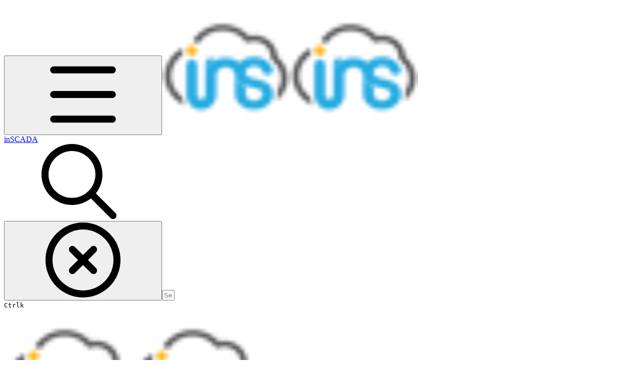

--- FILE ---
content_type: text/html; charset=utf-8
request_url: https://inscada.gitbook.io/ins/en-1/user-interface/development/animations/rotate
body_size: 31138
content:
<!DOCTYPE html><html lang="en" class="rounded-corners theme-clean no-tint sidebar-default sidebar-list-default links-default depth-subtle __variable_7d5705 __variable_4d8f45 __variable_7857c7 font-Inter sheet-open:gutter-stable"><head><meta charSet="utf-8"/><link rel="preconnect" href="https://static-2c.gitbook.com" crossorigin=""/><link rel="preconnect" href="https://api.gitbook.com/cache/"/><link rel="preconnect" href="https://ka-p.fontawesome.com/releases/v7.1.0/"/><link rel="preconnect" href="https://static-2c.gitbook.com"/><meta name="viewport" content="width=device-width, initial-scale=1, maximum-scale=1, viewport-fit=cover"/><link rel="preload" as="image" fetchPriority="high" imageSrcSet="https://inscada.gitbook.io/ins/~gitbook/image?url=https%3A%2F%2F3201303931-files.gitbook.io%2F%7E%2Ffiles%2Fv0%2Fb%2Fgitbook-legacy-files%2Fo%2Fspaces%252F-LLGnZudlzfM63QD-_cp%252Favatar.png%3Fgeneration%3D1535749543685175%26alt%3Dmedia&amp;width=32&amp;dpr=1&amp;quality=100&amp;sign=485e4c48&amp;sv=2 32w, https://inscada.gitbook.io/ins/~gitbook/image?url=https%3A%2F%2F3201303931-files.gitbook.io%2F%7E%2Ffiles%2Fv0%2Fb%2Fgitbook-legacy-files%2Fo%2Fspaces%252F-LLGnZudlzfM63QD-_cp%252Favatar.png%3Fgeneration%3D1535749543685175%26alt%3Dmedia&amp;width=32&amp;dpr=2&amp;quality=100&amp;sign=485e4c48&amp;sv=2 64w, https://inscada.gitbook.io/ins/~gitbook/image?url=https%3A%2F%2F3201303931-files.gitbook.io%2F%7E%2Ffiles%2Fv0%2Fb%2Fgitbook-legacy-files%2Fo%2Fspaces%252F-LLGnZudlzfM63QD-_cp%252Favatar.png%3Fgeneration%3D1535749543685175%26alt%3Dmedia&amp;width=32&amp;dpr=3&amp;quality=100&amp;sign=485e4c48&amp;sv=2 96w, https://inscada.gitbook.io/ins/~gitbook/image?url=https%3A%2F%2F3201303931-files.gitbook.io%2F%7E%2Ffiles%2Fv0%2Fb%2Fgitbook-legacy-files%2Fo%2Fspaces%252F-LLGnZudlzfM63QD-_cp%252Favatar.png%3Fgeneration%3D1535749543685175%26alt%3Dmedia&amp;width=32&amp;dpr=4&amp;quality=100&amp;sign=485e4c48&amp;sv=2 128w" imageSizes="32px"/><link rel="stylesheet" href="https://static-2c.gitbook.com/_next/static/css/a9c918e2b3276cf2.css" data-precedence="next"/><link rel="stylesheet" href="https://static-2c.gitbook.com/_next/static/css/8ff4fe51b97ee379.css" data-precedence="next"/><link rel="stylesheet" href="https://static-2c.gitbook.com/_next/static/css/06bd1f5bc9cd60c7.css" data-precedence="next"/><link rel="stylesheet" href="https://static-2c.gitbook.com/_next/static/css/7ebb61be21b17617.css" data-precedence="next"/><link rel="stylesheet" href="https://static-2c.gitbook.com/_next/static/css/f03c8e78cd26d590.css" data-precedence="next"/><link rel="stylesheet" href="https://static-2c.gitbook.com/_next/static/css/c36dde9599bfc781.css" data-precedence="next"/><link rel="stylesheet" href="https://static-2c.gitbook.com/_next/static/css/9c3b4442e0601ff1.css" data-precedence="next"/><link rel="stylesheet" href="https://static-2c.gitbook.com/_next/static/css/8c7837bed22017b9.css" data-precedence="next"/><link rel="preload" as="script" fetchPriority="low" href="https://static-2c.gitbook.com/_next/static/chunks/webpack-023411c9febbfbb8.js"/><script src="https://static-2c.gitbook.com/_next/static/chunks/87c73c54-3c195070c5cbb22b.js" async=""></script><script src="https://static-2c.gitbook.com/_next/static/chunks/1902-3c9af5e38470b7ba.js" async=""></script><script src="https://static-2c.gitbook.com/_next/static/chunks/main-app-a0ac55901a15e772.js" async=""></script><script src="https://static-2c.gitbook.com/_next/static/chunks/app/global-error-99197ad4868e95f4.js" async=""></script><script src="https://static-2c.gitbook.com/_next/static/chunks/f5718501-3323166cff243a9d.js" async=""></script><script src="https://static-2c.gitbook.com/_next/static/chunks/9071f66d-390fafe3303b2acb.js" async=""></script><script src="https://static-2c.gitbook.com/_next/static/chunks/6500-df22b4917e9f7eea.js" async=""></script><script src="https://static-2c.gitbook.com/_next/static/chunks/2821-18260ac545927e21.js" async=""></script><script src="https://static-2c.gitbook.com/_next/static/chunks/823-bd5d5a19e732155f.js" async=""></script><script src="https://static-2c.gitbook.com/_next/static/chunks/9370-601d4d909f989233.js" async=""></script><script src="https://static-2c.gitbook.com/_next/static/chunks/6094-3ffb0014cd35ef1d.js" async=""></script><script src="https://static-2c.gitbook.com/_next/static/chunks/7458-788ad0734e3a245a.js" async=""></script><script src="https://static-2c.gitbook.com/_next/static/chunks/app/sites/static/%5Bmode%5D/%5BsiteURL%5D/%5BsiteData%5D/(content)/%5BpagePath%5D/page-6419821c2bfc9973.js" async=""></script><script src="https://static-2c.gitbook.com/_next/static/chunks/4945-430fa5cc2f8244f6.js" async=""></script><script src="https://static-2c.gitbook.com/_next/static/chunks/2088-91e93f20a85f8618.js" async=""></script><script src="https://static-2c.gitbook.com/_next/static/chunks/4642-3e71cc1550c5a7e7.js" async=""></script><script src="https://static-2c.gitbook.com/_next/static/chunks/app/sites/static/%5Bmode%5D/%5BsiteURL%5D/%5BsiteData%5D/(content)/layout-e58d0f9e6702346b.js" async=""></script><script async="" src="https://integrations.gitbook.com/v1/integrations/googleanalytics/installations/33bdda19900428ed44329b1b5af52b2d4d8effd0d11513b9983c84223855cd26/sites/site_Wxq7n/script.js?version=151.0"></script><meta name="next-size-adjust" content=""/><meta name="color-scheme" content="light"/><title>Rotate | EN | inSCADA</title><meta name="generator" content="GitBook (7bd5939)"/><meta name="robots" content="index, follow"/><link rel="canonical" href="https://inscada.gitbook.io/ins/en-1/user-interface/development/animations/rotate"/><link rel="alternate" type="text/markdown" href="https://inscada.gitbook.io/ins/en-1/user-interface/development/animations/rotate.md"/><link rel="alternate" type="application/rss+xml" title="RSS Feed" href="https://inscada.gitbook.io/ins/en-1/user-interface/development/animations/rotate/rss.xml"/><meta name="mobile-web-app-capable" content="yes"/><meta name="apple-mobile-web-app-title" content="inSCADA"/><meta name="apple-mobile-web-app-status-bar-style" content="default"/><meta property="og:title" content="Rotate | EN | inSCADA"/><meta property="og:image" content="https://inscada.gitbook.io/ins/en-1/~gitbook/ogimage/-LLjWz7bXghgHEPsHs_z"/><meta name="twitter:card" content="summary_large_image"/><meta name="twitter:title" content="Rotate | EN | inSCADA"/><meta name="twitter:image" content="https://inscada.gitbook.io/ins/en-1/~gitbook/ogimage/-LLjWz7bXghgHEPsHs_z"/><link rel="icon" href="https://inscada.gitbook.io/ins/~gitbook/image?url=https%3A%2F%2F3201303931-files.gitbook.io%2F%7E%2Ffiles%2Fv0%2Fb%2Fgitbook-legacy-files%2Fo%2Fspaces%252F-LLGnZudlzfM63QD-_cp%252Favatar.png%3Fgeneration%3D1535749543685175%26alt%3Dmedia&amp;width=48&amp;height=48&amp;sign=485e4c48&amp;sv=2" type="image/png" media="(prefers-color-scheme: light)"/><link rel="icon" href="https://inscada.gitbook.io/ins/~gitbook/image?url=https%3A%2F%2F3201303931-files.gitbook.io%2F%7E%2Ffiles%2Fv0%2Fb%2Fgitbook-legacy-files%2Fo%2Fspaces%252F-LLGnZudlzfM63QD-_cp%252Favatar.png%3Fgeneration%3D1535749543685175%26alt%3Dmedia&amp;width=48&amp;height=48&amp;sign=485e4c48&amp;sv=2" type="image/png" media="(prefers-color-scheme: dark)"/><link rel="apple-touch-icon" href="https://inscada.gitbook.io/ins/~gitbook/image?url=https%3A%2F%2F3201303931-files.gitbook.io%2F%7E%2Ffiles%2Fv0%2Fb%2Fgitbook-legacy-files%2Fo%2Fspaces%252F-LLGnZudlzfM63QD-_cp%252Favatar.png%3Fgeneration%3D1535749543685175%26alt%3Dmedia&amp;width=180&amp;height=180&amp;sign=485e4c48&amp;sv=2" type="image/png" media="(prefers-color-scheme: light)"/><link rel="apple-touch-icon" href="https://inscada.gitbook.io/ins/~gitbook/image?url=https%3A%2F%2F3201303931-files.gitbook.io%2F%7E%2Ffiles%2Fv0%2Fb%2Fgitbook-legacy-files%2Fo%2Fspaces%252F-LLGnZudlzfM63QD-_cp%252Favatar.png%3Fgeneration%3D1535749543685175%26alt%3Dmedia&amp;width=180&amp;height=180&amp;sign=485e4c48&amp;sv=2" type="image/png" media="(prefers-color-scheme: dark)"/><style>
                    :root {
                        --primary-1: 255 255 255; --contrast-primary-1: 29 29 29;
--primary-2: 246 251 254; --contrast-primary-2: 29 29 29;
--primary-3: 239 249 255; --contrast-primary-3: 29 29 29;
--primary-4: 230 245 254; --contrast-primary-4: 29 29 29;
--primary-5: 220 241 253; --contrast-primary-5: 29 29 29;
--primary-6: 208 234 249; --contrast-primary-6: 29 29 29;
--primary-7: 191 222 240; --contrast-primary-7: 29 29 29;
--primary-8: 175 211 231; --contrast-primary-8: 29 29 29;
--primary-9: 36 172 228; --contrast-primary-9: 255 255 255;
--primary-10: 0 133 187; --contrast-primary-10: 255 255 255;
--primary-11: 77 116 137; --contrast-primary-11: 255 255 255;
--primary-12: 23 30 34; --contrast-primary-12: 255 255 255;
--primary-original: 36 172 228; --contrast-primary-original: 255 255 255;
                        --tint-1: 255 255 255; --contrast-tint-1: 29 29 29;
--tint-2: 249 250 251; --contrast-tint-2: 29 29 29;
--tint-3: 246 248 249; --contrast-tint-3: 29 29 29;
--tint-4: 240 243 244; --contrast-tint-4: 29 29 29;
--tint-5: 234 238 240; --contrast-tint-5: 29 29 29;
--tint-6: 225 230 233; --contrast-tint-6: 29 29 29;
--tint-7: 212 218 221; --contrast-tint-7: 29 29 29;
--tint-8: 199 206 210; --contrast-tint-8: 29 29 29;
--tint-9: 117 136 147; --contrast-tint-9: 255 255 255;
--tint-10: 106 125 135; --contrast-tint-10: 255 255 255;
--tint-11: 104 111 115; --contrast-tint-11: 255 255 255;
--tint-12: 28 29 30; --contrast-tint-12: 255 255 255;
--tint-original: 120 120 120; --contrast-tint-original: 255 255 255;
                        --neutral-1: 255 255 255; --contrast-neutral-1: 29 29 29;
--neutral-2: 250 250 250; --contrast-neutral-2: 29 29 29;
--neutral-3: 247 247 247; --contrast-neutral-3: 29 29 29;
--neutral-4: 242 242 242; --contrast-neutral-4: 29 29 29;
--neutral-5: 237 237 237; --contrast-neutral-5: 29 29 29;
--neutral-6: 229 229 229; --contrast-neutral-6: 29 29 29;
--neutral-7: 217 217 217; --contrast-neutral-7: 29 29 29;
--neutral-8: 204 204 204; --contrast-neutral-8: 29 29 29;
--neutral-9: 120 120 120; --contrast-neutral-9: 255 255 255;
--neutral-10: 121 121 121; --contrast-neutral-10: 255 255 255;
--neutral-11: 110 110 110; --contrast-neutral-11: 255 255 255;
--neutral-12: 29 29 29; --contrast-neutral-12: 255 255 255;
--neutral-original: 120 120 120; --contrast-neutral-original: 255 255 255;

                        --header-background: 36 172 228;
                        --header-link: 255 255 255;

                        --info-1: 255 255 255; --contrast-info-1: 29 29 29;
--info-2: 250 250 250; --contrast-info-2: 29 29 29;
--info-3: 247 247 247; --contrast-info-3: 29 29 29;
--info-4: 242 242 242; --contrast-info-4: 29 29 29;
--info-5: 237 237 237; --contrast-info-5: 29 29 29;
--info-6: 229 229 229; --contrast-info-6: 29 29 29;
--info-7: 217 217 217; --contrast-info-7: 29 29 29;
--info-8: 204 204 204; --contrast-info-8: 29 29 29;
--info-9: 120 120 120; --contrast-info-9: 255 255 255;
--info-10: 121 121 121; --contrast-info-10: 255 255 255;
--info-11: 110 110 110; --contrast-info-11: 255 255 255;
--info-12: 29 29 29; --contrast-info-12: 255 255 255;
--info-original: 120 120 120; --contrast-info-original: 255 255 255;
                        --warning-1: 255 255 255; --contrast-warning-1: 29 29 29;
--warning-2: 254 249 244; --contrast-warning-2: 29 29 29;
--warning-3: 255 245 236; --contrast-warning-3: 29 29 29;
--warning-4: 255 239 225; --contrast-warning-4: 29 29 29;
--warning-5: 254 233 214; --contrast-warning-5: 29 29 29;
--warning-6: 250 224 200; --contrast-warning-6: 29 29 29;
--warning-7: 242 211 182; --contrast-warning-7: 29 29 29;
--warning-8: 233 197 164; --contrast-warning-8: 29 29 29;
--warning-9: 254 154 0; --contrast-warning-9: 29 29 29;
--warning-10: 187 92 0; --contrast-warning-10: 255 255 255;
--warning-11: 138 102 66; --contrast-warning-11: 255 255 255;
--warning-12: 35 28 21; --contrast-warning-12: 255 255 255;
--warning-original: 254 154 0; --contrast-warning-original: 29 29 29;
                        --danger-1: 255 255 255; --contrast-danger-1: 29 29 29;
--danger-2: 255 247 246; --contrast-danger-2: 29 29 29;
--danger-3: 255 242 239; --contrast-danger-3: 29 29 29;
--danger-4: 255 234 230; --contrast-danger-4: 29 29 29;
--danger-5: 255 226 221; --contrast-danger-5: 29 29 29;
--danger-6: 255 215 210; --contrast-danger-6: 29 29 29;
--danger-7: 255 200 193; --contrast-danger-7: 29 29 29;
--danger-8: 254 184 177; --contrast-danger-8: 29 29 29;
--danger-9: 251 44 54; --contrast-danger-9: 255 255 255;
--danger-10: 228 0 33; --contrast-danger-10: 255 255 255;
--danger-11: 158 87 81; --contrast-danger-11: 255 255 255;
--danger-12: 39 25 23; --contrast-danger-12: 255 255 255;
--danger-original: 251 44 54; --contrast-danger-original: 255 255 255;
                        --success-1: 255 255 255; --contrast-success-1: 29 29 29;
--success-2: 245 252 246; --contrast-success-2: 29 29 29;
--success-3: 238 252 240; --contrast-success-3: 29 29 29;
--success-4: 229 249 231; --contrast-success-4: 29 29 29;
--success-5: 219 246 222; --contrast-success-5: 29 29 29;
--success-6: 207 240 210; --contrast-success-6: 29 29 29;
--success-7: 190 229 194; --contrast-success-7: 29 29 29;
--success-8: 172 218 177; --contrast-success-8: 29 29 29;
--success-9: 0 201 80; --contrast-success-9: 29 29 29;
--success-10: 0 152 23; --contrast-success-10: 255 255 255;
--success-11: 74 124 82; --contrast-success-11: 255 255 255;
--success-12: 22 32 23; --contrast-success-12: 255 255 255;
--success-original: 0 201 80; --contrast-success-original: 29 29 29;
                    }

                    .dark {
                        --primary-1: 29 29 29; --contrast-primary-1: 255 255 255;
--primary-2: 31 35 37; --contrast-primary-2: 255 255 255;
--primary-3: 37 45 50; --contrast-primary-3: 255 255 255;
--primary-4: 38 50 56; --contrast-primary-4: 255 255 255;
--primary-5: 39 56 65; --contrast-primary-5: 255 255 255;
--primary-6: 39 61 72; --contrast-primary-6: 255 255 255;
--primary-7: 45 72 86; --contrast-primary-7: 255 255 255;
--primary-8: 50 83 100; --contrast-primary-8: 255 255 255;
--primary-9: 36 172 228; --contrast-primary-9: 255 255 255;
--primary-10: 0 157 212; --contrast-primary-10: 255 255 255;
--primary-11: 158 199 222; --contrast-primary-11: 29 29 29;
--primary-12: 247 255 255; --contrast-primary-12: 29 29 29;
--primary-original: 36 172 228; --contrast-primary-original: 255 255 255;
                        --tint-1: 29 29 29; --contrast-tint-1: 255 255 255;
--tint-2: 34 35 35; --contrast-tint-2: 255 255 255;
--tint-3: 43 44 44; --contrast-tint-3: 255 255 255;
--tint-4: 47 48 49; --contrast-tint-4: 255 255 255;
--tint-5: 52 54 55; --contrast-tint-5: 255 255 255;
--tint-6: 56 58 59; --contrast-tint-6: 255 255 255;
--tint-7: 65 68 69; --contrast-tint-7: 255 255 255;
--tint-8: 75 78 80; --contrast-tint-8: 255 255 255;
--tint-9: 125 134 140; --contrast-tint-9: 255 255 255;
--tint-10: 137 146 151; --contrast-tint-10: 255 255 255;
--tint-11: 189 193 195; --contrast-tint-11: 29 29 29;
--tint-12: 254 255 255; --contrast-tint-12: 29 29 29;
--tint-original: 120 120 120; --contrast-tint-original: 255 255 255;
                        --neutral-1: 29 29 29; --contrast-neutral-1: 255 255 255;
--neutral-2: 34 34 34; --contrast-neutral-2: 255 255 255;
--neutral-3: 44 44 44; --contrast-neutral-3: 255 255 255;
--neutral-4: 48 48 48; --contrast-neutral-4: 255 255 255;
--neutral-5: 53 53 53; --contrast-neutral-5: 255 255 255;
--neutral-6: 57 57 57; --contrast-neutral-6: 255 255 255;
--neutral-7: 67 67 67; --contrast-neutral-7: 255 255 255;
--neutral-8: 78 78 78; --contrast-neutral-8: 255 255 255;
--neutral-9: 120 120 120; --contrast-neutral-9: 255 255 255;
--neutral-10: 144 144 144; --contrast-neutral-10: 255 255 255;
--neutral-11: 192 192 192; --contrast-neutral-11: 29 29 29;
--neutral-12: 255 255 255; --contrast-neutral-12: 29 29 29;
--neutral-original: 120 120 120; --contrast-neutral-original: 255 255 255;

                        --header-background: 36 172 228;
                        --header-link: 255 255 255;

                        --info-1: 29 29 29; --contrast-info-1: 255 255 255;
--info-2: 34 34 34; --contrast-info-2: 255 255 255;
--info-3: 44 44 44; --contrast-info-3: 255 255 255;
--info-4: 48 48 48; --contrast-info-4: 255 255 255;
--info-5: 53 53 53; --contrast-info-5: 255 255 255;
--info-6: 57 57 57; --contrast-info-6: 255 255 255;
--info-7: 67 67 67; --contrast-info-7: 255 255 255;
--info-8: 78 78 78; --contrast-info-8: 255 255 255;
--info-9: 120 120 120; --contrast-info-9: 255 255 255;
--info-10: 144 144 144; --contrast-info-10: 255 255 255;
--info-11: 192 192 192; --contrast-info-11: 29 29 29;
--info-12: 255 255 255; --contrast-info-12: 29 29 29;
--info-original: 120 120 120; --contrast-info-original: 255 255 255;
                        --warning-1: 29 29 29; --contrast-warning-1: 255 255 255;
--warning-2: 38 34 30; --contrast-warning-2: 255 255 255;
--warning-3: 50 42 35; --contrast-warning-3: 255 255 255;
--warning-4: 57 45 34; --contrast-warning-4: 255 255 255;
--warning-5: 66 50 34; --contrast-warning-5: 255 255 255;
--warning-6: 73 53 33; --contrast-warning-6: 255 255 255;
--warning-7: 87 62 37; --contrast-warning-7: 255 255 255;
--warning-8: 101 71 41; --contrast-warning-8: 255 255 255;
--warning-9: 254 154 0; --contrast-warning-9: 29 29 29;
--warning-10: 213 116 0; --contrast-warning-10: 255 255 255;
--warning-11: 224 184 145; --contrast-warning-11: 29 29 29;
--warning-12: 255 253 243; --contrast-warning-12: 29 29 29;
--warning-original: 254 154 0; --contrast-warning-original: 29 29 29;
                        --danger-1: 29 29 29; --contrast-danger-1: 255 255 255;
--danger-2: 40 32 32; --contrast-danger-2: 255 255 255;
--danger-3: 55 39 38; --contrast-danger-3: 255 255 255;
--danger-4: 64 41 38; --contrast-danger-4: 255 255 255;
--danger-5: 75 44 41; --contrast-danger-5: 255 255 255;
--danger-6: 84 45 41; --contrast-danger-6: 255 255 255;
--danger-7: 100 51 48; --contrast-danger-7: 255 255 255;
--danger-8: 117 58 54; --contrast-danger-8: 255 255 255;
--danger-9: 251 44 54; --contrast-danger-9: 255 255 255;
--danger-10: 255 52 59; --contrast-danger-10: 255 255 255;
--danger-11: 248 168 161; --contrast-danger-11: 29 29 29;
--danger-12: 255 249 247; --contrast-danger-12: 29 29 29;
--danger-original: 251 44 54; --contrast-danger-original: 255 255 255;
                        --success-1: 29 29 29; --contrast-success-1: 255 255 255;
--success-2: 31 36 32; --contrast-success-2: 255 255 255;
--success-3: 37 47 38; --contrast-success-3: 255 255 255;
--success-4: 37 52 39; --contrast-success-4: 255 255 255;
--success-5: 38 60 41; --contrast-success-5: 255 255 255;
--success-6: 38 65 41; --contrast-success-6: 255 255 255;
--success-7: 42 77 48; --contrast-success-7: 255 255 255;
--success-8: 47 89 54; --contrast-success-8: 255 255 255;
--success-9: 0 201 80; --contrast-success-9: 29 29 29;
--success-10: 0 176 54; --contrast-success-10: 255 255 255;
--success-11: 155 208 161; --contrast-success-11: 29 29 29;
--success-12: 246 255 247; --contrast-success-12: 29 29 29;
--success-original: 0 201 80; --contrast-success-original: 29 29 29;
                    }
                </style><script src="https://static-2c.gitbook.com/_next/static/chunks/polyfills-42372ed130431b0a.js" noModule=""></script></head><body class="site-background sheet-open:overflow-hidden"><div hidden=""><!--$--><!--/$--></div><script>((a2, b4, c4, d3, e3, f3, g5, h4) => {
          let i4 = document.documentElement, j3 = ["light", "dark"];
          function k4(b5) {
            var c5;
            (Array.isArray(a2) ? a2 : [a2]).forEach((a3) => {
              let c6 = a3 === "class", d4 = c6 && f3 ? e3.map((a4) => f3[a4] || a4) : e3;
              c6 ? (i4.classList.remove(...d4), i4.classList.add(f3 && f3[b5] ? f3[b5] : b5)) : i4.setAttribute(a3, b5);
            }), c5 = b5, h4 && j3.includes(c5) && (i4.style.colorScheme = c5);
          }
          if (d3) k4(d3);
          else try {
            let a3 = localStorage.getItem(b4) || c4, d4 = g5 && a3 === "system" ? window.matchMedia("(prefers-color-scheme: dark)").matches ? "dark" : "light" : a3;
            k4(d4);
          } catch {
          }
        })("class","theme","system","light",["light","dark"],null,true,true)</script><header id="site-header" class="flex flex-col h-[64px] sticky top-0 pt-[env(safe-area-inset-top)] z-30 w-full flex-none shadow-[0px_1px_0px] shadow-tint-12/2 bg-tint-base/9 theme-muted:bg-tint-subtle/9 [html.sidebar-filled.theme-bold.tint_&amp;]:bg-tint-subtle/9 theme-gradient:bg-gradient-primary theme-gradient-tint:bg-gradient-tint contrast-more:bg-tint-base text-sm backdrop-blur-lg"><div class="theme-bold:bg-header-background theme-bold:shadow-[0px_1px_0px] theme-bold:shadow-tint-12/2"><div class="transition-all duration-300 lg:chat-open:pr-80 xl:chat-open:pr-96"><div id="header-content" class="gap-4 lg:gap-6 flex items-center justify-between w-full py-3 min-h-16 sm:h-16 px-4 pl-[max(env(safe-area-inset-left),1rem)] pr-[max(env(safe-area-inset-right),1rem)] sm:px-6 sm:pl-[max(env(safe-area-inset-left),1.5rem)] sm:pr-[max(env(safe-area-inset-right),1.5rem)] md:px-8 md:pl-[max(env(safe-area-inset-left),2rem)] md:pr-[max(env(safe-area-inset-right),2rem)] max-w-screen-2xl mx-auto transition-[max-width] duration-300 @container/header"><div class="flex max-w-full min-w-0 shrink items-center justify-start gap-2 lg:gap-4"><button type="button" class="button group/button inline-flex items-center gap-2 rounded-xl straight-corners:rounded-none circular-corners:rounded-3xl border-tint hover:border-tint-hover disabled:border-tint depth-subtle:shadow-xs hover:depth-subtle:shadow-md focus-visible:depth-subtle:shadow-md active:depth-subtle:shadow-xs dark:shadow-tint-1 not-focus-visible:outline-0 contrast-more:border-tint-12 contrast-more:hover:outline-2 contrast-more:hover:outline-tint-12 contrast-more:hover:border-tint-12 contrast-more:focus-visible:border-tint-12 contrast-more:focus-visible:outline-tint-12 hover:depth-subtle:-translate-y-px focus-visible:depth-subtle:-translate-y-px data-[state=open]:depth-subtle:-translate-y-px active:depth-subtle:translate-y-0 transition-all grow-0 shrink-0 truncate max-w-full align-middle leading-normal disabled:cursor-not-allowed disabled:translate-y-0! disabled:shadow-none! bg-transparent border-0 contrast-more:border shadow-none! translate-y-0! hover:text-tint-strong focus-visible:bg-tint-hover focus-visible:text-tint-strong data-[state=open]:bg-tint-hover data-[state=open]:text-tint-strong contrast-more:bg-tint-subtle disabled:text-tint/8 disabled:bg-transparent p-2 -ml-2 text-tint-strong theme-bold:text-header-link hover:bg-tint-hover hover:theme-bold:bg-header-link/3 lg:hidden" aria-label="Open table of contents" data-testid="toc-button" data-state="closed"><svg class="gb-icon button-leading-icon shrink-0 size-text-lg my-[.1875em] mx-[.1875em]"><title>bars</title><defs><mask id="_R_2ml8qiv5ubsnpfivb_" style="mask-type:alpha"><image data-testid="mask-image" href="https://ka-p.fontawesome.com/releases/v7.1.0/svgs/regular/bars.svg?v=2&amp;token=a463935e93" width="100%" height="100%" preserveAspectRatio="xMidYMid meet"></image></mask></defs><rect width="100%" height="100%" fill="currentColor" mask="url(#_R_2ml8qiv5ubsnpfivb_)"></rect></svg></button><a class="group/headerlogo min-w-0 shrink flex items-center" href="/ins"><img alt="" style="aspect-ratio:1" fetchPriority="high" class="block dark:hidden object-contain size-8" src="https://inscada.gitbook.io/ins/~gitbook/image?url=https%3A%2F%2F3201303931-files.gitbook.io%2F%7E%2Ffiles%2Fv0%2Fb%2Fgitbook-legacy-files%2Fo%2Fspaces%252F-LLGnZudlzfM63QD-_cp%252Favatar.png%3Fgeneration%3D1535749543685175%26alt%3Dmedia&amp;width=32&amp;dpr=4&amp;quality=100&amp;sign=485e4c48&amp;sv=2" srcSet="https://inscada.gitbook.io/ins/~gitbook/image?url=https%3A%2F%2F3201303931-files.gitbook.io%2F%7E%2Ffiles%2Fv0%2Fb%2Fgitbook-legacy-files%2Fo%2Fspaces%252F-LLGnZudlzfM63QD-_cp%252Favatar.png%3Fgeneration%3D1535749543685175%26alt%3Dmedia&amp;width=32&amp;dpr=1&amp;quality=100&amp;sign=485e4c48&amp;sv=2 32w, https://inscada.gitbook.io/ins/~gitbook/image?url=https%3A%2F%2F3201303931-files.gitbook.io%2F%7E%2Ffiles%2Fv0%2Fb%2Fgitbook-legacy-files%2Fo%2Fspaces%252F-LLGnZudlzfM63QD-_cp%252Favatar.png%3Fgeneration%3D1535749543685175%26alt%3Dmedia&amp;width=32&amp;dpr=2&amp;quality=100&amp;sign=485e4c48&amp;sv=2 64w, https://inscada.gitbook.io/ins/~gitbook/image?url=https%3A%2F%2F3201303931-files.gitbook.io%2F%7E%2Ffiles%2Fv0%2Fb%2Fgitbook-legacy-files%2Fo%2Fspaces%252F-LLGnZudlzfM63QD-_cp%252Favatar.png%3Fgeneration%3D1535749543685175%26alt%3Dmedia&amp;width=32&amp;dpr=3&amp;quality=100&amp;sign=485e4c48&amp;sv=2 96w, https://inscada.gitbook.io/ins/~gitbook/image?url=https%3A%2F%2F3201303931-files.gitbook.io%2F%7E%2Ffiles%2Fv0%2Fb%2Fgitbook-legacy-files%2Fo%2Fspaces%252F-LLGnZudlzfM63QD-_cp%252Favatar.png%3Fgeneration%3D1535749543685175%26alt%3Dmedia&amp;width=32&amp;dpr=4&amp;quality=100&amp;sign=485e4c48&amp;sv=2 128w" sizes="32px" width="256" height="256"/><img alt="" style="aspect-ratio:1" loading="lazy" fetchPriority="high" class="hidden dark:block object-contain size-8" src="https://inscada.gitbook.io/ins/~gitbook/image?url=https%3A%2F%2F3201303931-files.gitbook.io%2F%7E%2Ffiles%2Fv0%2Fb%2Fgitbook-legacy-files%2Fo%2Fspaces%252F-LLGnZudlzfM63QD-_cp%252Favatar.png%3Fgeneration%3D1535749543685175%26alt%3Dmedia&amp;width=32&amp;dpr=4&amp;quality=100&amp;sign=485e4c48&amp;sv=2" srcSet="https://inscada.gitbook.io/ins/~gitbook/image?url=https%3A%2F%2F3201303931-files.gitbook.io%2F%7E%2Ffiles%2Fv0%2Fb%2Fgitbook-legacy-files%2Fo%2Fspaces%252F-LLGnZudlzfM63QD-_cp%252Favatar.png%3Fgeneration%3D1535749543685175%26alt%3Dmedia&amp;width=32&amp;dpr=1&amp;quality=100&amp;sign=485e4c48&amp;sv=2 32w, https://inscada.gitbook.io/ins/~gitbook/image?url=https%3A%2F%2F3201303931-files.gitbook.io%2F%7E%2Ffiles%2Fv0%2Fb%2Fgitbook-legacy-files%2Fo%2Fspaces%252F-LLGnZudlzfM63QD-_cp%252Favatar.png%3Fgeneration%3D1535749543685175%26alt%3Dmedia&amp;width=32&amp;dpr=2&amp;quality=100&amp;sign=485e4c48&amp;sv=2 64w, https://inscada.gitbook.io/ins/~gitbook/image?url=https%3A%2F%2F3201303931-files.gitbook.io%2F%7E%2Ffiles%2Fv0%2Fb%2Fgitbook-legacy-files%2Fo%2Fspaces%252F-LLGnZudlzfM63QD-_cp%252Favatar.png%3Fgeneration%3D1535749543685175%26alt%3Dmedia&amp;width=32&amp;dpr=3&amp;quality=100&amp;sign=485e4c48&amp;sv=2 96w, https://inscada.gitbook.io/ins/~gitbook/image?url=https%3A%2F%2F3201303931-files.gitbook.io%2F%7E%2Ffiles%2Fv0%2Fb%2Fgitbook-legacy-files%2Fo%2Fspaces%252F-LLGnZudlzfM63QD-_cp%252Favatar.png%3Fgeneration%3D1535749543685175%26alt%3Dmedia&amp;width=32&amp;dpr=4&amp;quality=100&amp;sign=485e4c48&amp;sv=2 128w" sizes="32px" width="256" height="256"/><div class="text-pretty line-clamp-2 tracking-tight max-w-[18ch] lg:max-w-[24ch] font-semibold ms-3 text-base/tight lg:text-lg/tight text-tint-strong theme-bold:text-header-link">inSCADA</div></a></div><div class="flex grow-0 shrink-0 @2xl:basis-56 justify-self-end items-center gap-2 transition-[margin] duration-300 order-last"><div class="relative flex @max-2xl:size-9.5 grow"><div class="group/input relative flex min-h-min overflow-hidden border border-tint bg-tint-base align-middle shadow-tint/6 ring-primary-hover transition-all dark:shadow-tint-1 depth-subtle:focus-within:-translate-y-px depth-subtle:hover:-translate-y-px depth-subtle:shadow-xs focus-within:border-primary-hover focus-within:depth-subtle:shadow-lg focus-within:shadow-primary-subtle focus-within:ring-2 hover:cursor-text hover:border-tint-hover hover:not-focus-within:bg-tint-subtle depth-subtle:hover:not-focus-within:shadow-md focus-within:hover:border-primary-hover flex-row px-3 py-2 gap-2 circular-corners:rounded-3xl rounded-corners:rounded-xl @max-2xl:absolute inset-y-0 right-0 z-30 @max-2xl:max-w-9.5 grow theme-bold:border-header-link/4 theme-bold:bg-header-link/1 @max-2xl:px-2.5 theme-bold:text-header-link theme-bold:shadow-none! theme-bold:backdrop-blur-xl @max-2xl:focus-within:w-56 @max-2xl:focus-within:max-w-[calc(100vw-5rem)] theme-bold:focus-within:border-header-link/6 theme-bold:focus-within:ring-header-link/5 theme-bold:hover:border-header-link/5 theme-bold:hover:not-focus-within:bg-header-link/2 @max-2xl:has-[input[aria-expanded=true]]:w-56 @max-2xl:has-[input[aria-expanded=true]]:max-w-[calc(100vw-5rem)] @max-2xl:[&amp;_input]:opacity-0 theme-bold:[&amp;_input]:placeholder:text-header-link/8 @max-2xl:focus-within:[&amp;_input]:opacity-11 @max-2xl:has-[input[aria-expanded=true]]:[&amp;_input]:opacity-11"><div class="flex shrink grow gap-2 items-center"><div class="flex items-center text-tint"><svg class="gb-icon size-text-lg shrink-0 text-tint theme-bold:text-header-link/8"><title>search</title><defs><mask id="_R_5dp8qiv5ubsnpfivb_" style="mask-type:alpha"><image data-testid="mask-image" href="https://ka-p.fontawesome.com/releases/v7.1.0/svgs/regular/search.svg?v=2&amp;token=a463935e93" width="100%" height="100%" preserveAspectRatio="xMidYMid meet"></image></mask></defs><rect width="100%" height="100%" fill="currentColor" mask="url(#_R_5dp8qiv5ubsnpfivb_)"></rect></svg></div><button type="button" class="button group/button items-center gap-2 rounded-xl straight-corners:rounded-none circular-corners:rounded-3xl border-tint hover:border-tint-hover disabled:border-tint depth-subtle:shadow-xs hover:depth-subtle:shadow-md focus-visible:depth-subtle:shadow-md active:depth-subtle:shadow-xs dark:shadow-tint-1 not-focus-visible:outline-0 contrast-more:border-tint-12 contrast-more:hover:outline-2 contrast-more:hover:outline-tint-12 contrast-more:hover:border-tint-12 contrast-more:focus-visible:border-tint-12 contrast-more:focus-visible:outline-tint-12 hover:depth-subtle:-translate-y-px focus-visible:depth-subtle:-translate-y-px data-[state=open]:depth-subtle:-translate-y-px active:depth-subtle:translate-y-0 transition-all grow-0 truncate max-w-full align-middle leading-normal disabled:cursor-not-allowed disabled:translate-y-0! disabled:shadow-none! bg-transparent border-0 contrast-more:border shadow-none! translate-y-0! hover:bg-tint-hover hover:text-tint-strong focus-visible:bg-tint-hover focus-visible:text-tint-strong data-[state=open]:bg-tint-hover data-[state=open]:text-tint-strong contrast-more:bg-tint-subtle disabled:text-tint/8 disabled:bg-transparent hidden shrink-0 animate-fade-in text-tint theme-bold:text-header-link theme-bold:hover:bg-header-link/3 -ml-2.25 -my-1.5 -mr-2 p-1.5" aria-label="Clear" data-state="closed"><svg class="gb-icon button-leading-icon shrink-0 size-text-lg my-[.1875em] mx-[.1875em]"><title>circle-xmark</title><defs><mask id="_R_1b9dp8qiv5ubsnpfivb_" style="mask-type:alpha"><image data-testid="mask-image" href="https://ka-p.fontawesome.com/releases/v7.1.0/svgs/regular/circle-xmark.svg?v=2&amp;token=a463935e93" width="100%" height="100%" preserveAspectRatio="xMidYMid meet"></image></mask></defs><rect width="100%" height="100%" fill="currentColor" mask="url(#_R_1b9dp8qiv5ubsnpfivb_)"></rect></svg></button><input class="peer max-h-64 grow shrink resize-none leading-normal text-left outline-none placeholder:text-tint/8 placeholder-shown:text-ellipsis aria-busy:cursor-progress -m-2 p-2" aria-label="Search" placeholder="Search…" maxLength="512" type="text" size="1" data-testid="search-input" autoComplete="off" aria-autocomplete="list" aria-haspopup="dialog" aria-expanded="false" aria-controls="search-results-_R_98qiv5ubsnpfivb_" data-state="closed" name="search-input" value=""/><div class=""><div aria-busy="true" class="shortcut hidden justify-end gap-0.5 whitespace-nowrap text-tint text-xs [font-feature-settings:&quot;calt&quot;,&quot;case&quot;] contrast-more:text-tint-strong md:flex opacity-0"><kbd class="flex h-5 min-w-5 items-center justify-center rounded-md border border-tint-subtle px-1 text-xs theme-bold:border-header-link/4 theme-bold:bg-header-background theme-bold:text-header-link">Ctrl</kbd><kbd class="flex h-5 min-w-5 items-center justify-center rounded-md border border-tint-subtle px-1 uppercase theme-bold:border-header-link/4 theme-bold:bg-header-background theme-bold:text-header-link">k</kbd></div></div></div><div class="flex items-center gap-2 empty:hidden -my-1 -mr-1.5"></div></div></div></div></div></div></div></header><div class="pointer-events-none fixed inset-x-0 top-0 z-50 h-0.5 overflow-hidden hidden animate-fade-out-slow"><div class="h-full w-full origin-left animate-crawl bg-primary-solid theme-bold:bg-header-link"></div></div><div class="motion-safe:transition-all motion-safe:duration-300 lg:chat-open:mr-80 xl:chat-open:mr-96"><div class="flex flex-col lg:flex-row lg:justify-center px-4 pl-[max(env(safe-area-inset-left),1rem)] pr-[max(env(safe-area-inset-right),1rem)] sm:px-6 sm:pl-[max(env(safe-area-inset-left),1.5rem)] sm:pr-[max(env(safe-area-inset-right),1.5rem)] md:px-8 md:pl-[max(env(safe-area-inset-left),2rem)] md:pr-[max(env(safe-area-inset-right),2rem)] max-w-screen-2xl mx-auto site-width-wide:max-w-screen-4xl transition-[max-width] duration-300"><div id="side-sheet-overlay" class="fixed inset-0 z-40 items-start bg-tint-base/3 not-hydrated:opacity-0 starting:opacity-0 starting:backdrop-blur-none transition-[opacity,display,backdrop-filter] transition-discrete duration-250 dark:bg-tint-base/6 hidden opacity-0 backdrop-blur-none"></div><aside class="side-sheet fixed inset-y-0 z-41 left-0 max-w-[calc(100%-4rem)] hidden group/table-of-contents text-sm grow-0 shrink-0 w-4/5 md:w-1/2 lg:w-72 basis-72 lg:page-no-toc:basis-56 max-lg:not-sidebar-filled:bg-tint-base max-lg:not-sidebar-filled:border-r border-tint-subtle lg:flex! lg:animate-none! lg:sticky lg:mr-12 lg:z-0! lg:top-0 lg:h-screen lg:announcement:h-[calc(100vh-4.25rem)] lg:site-header:top-16 lg:site-header:h-[calc(100vh-4rem)] lg:announcement:site-header:h-[calc(100vh-4rem-4.25rem)] lg:site-header-sections:top-27 lg:site-header-sections:h-[calc(100vh-6.75rem)] lg:site-header-sections:announcement:h-[calc(100vh-6.75rem-4.25rem)] lg:[html[style*=&quot;--toc-top-offset&quot;]_&amp;]:top-(--toc-top-offset)! lg:[html[style*=&quot;--toc-height&quot;]_&amp;]:h-(--toc-height)! lg:page-no-toc:[html[style*=&quot;--outline-top-offset&quot;]_&amp;]:top-(--outline-top-offset)! lg:page-no-toc:[html[style*=&quot;--outline-height&quot;]_&amp;]:top-(--outline-height)! pt-6 pb-4 supports-[-webkit-touch-callout]:pb-[env(safe-area-inset-bottom)] lg:sidebar-filled:pr-6 lg:page-no-toc:pr-0 max-lg:pl-8 flex-col gap-4" aria-expanded="false" aria-modal="false" data-testid="table-of-contents" id="table-of-contents"><div class="pr-4 flex lg:hidden grow-0 dark:shadow-light/1 text-base/tight items-center"><a class="group/headerlogo min-w-0 shrink flex items-center" href="/ins"><img alt="" style="aspect-ratio:1" fetchPriority="high" class="block dark:hidden object-contain size-8" src="https://inscada.gitbook.io/ins/~gitbook/image?url=https%3A%2F%2F3201303931-files.gitbook.io%2F%7E%2Ffiles%2Fv0%2Fb%2Fgitbook-legacy-files%2Fo%2Fspaces%252F-LLGnZudlzfM63QD-_cp%252Favatar.png%3Fgeneration%3D1535749543685175%26alt%3Dmedia&amp;width=32&amp;dpr=4&amp;quality=100&amp;sign=485e4c48&amp;sv=2" srcSet="https://inscada.gitbook.io/ins/~gitbook/image?url=https%3A%2F%2F3201303931-files.gitbook.io%2F%7E%2Ffiles%2Fv0%2Fb%2Fgitbook-legacy-files%2Fo%2Fspaces%252F-LLGnZudlzfM63QD-_cp%252Favatar.png%3Fgeneration%3D1535749543685175%26alt%3Dmedia&amp;width=32&amp;dpr=1&amp;quality=100&amp;sign=485e4c48&amp;sv=2 32w, https://inscada.gitbook.io/ins/~gitbook/image?url=https%3A%2F%2F3201303931-files.gitbook.io%2F%7E%2Ffiles%2Fv0%2Fb%2Fgitbook-legacy-files%2Fo%2Fspaces%252F-LLGnZudlzfM63QD-_cp%252Favatar.png%3Fgeneration%3D1535749543685175%26alt%3Dmedia&amp;width=32&amp;dpr=2&amp;quality=100&amp;sign=485e4c48&amp;sv=2 64w, https://inscada.gitbook.io/ins/~gitbook/image?url=https%3A%2F%2F3201303931-files.gitbook.io%2F%7E%2Ffiles%2Fv0%2Fb%2Fgitbook-legacy-files%2Fo%2Fspaces%252F-LLGnZudlzfM63QD-_cp%252Favatar.png%3Fgeneration%3D1535749543685175%26alt%3Dmedia&amp;width=32&amp;dpr=3&amp;quality=100&amp;sign=485e4c48&amp;sv=2 96w, https://inscada.gitbook.io/ins/~gitbook/image?url=https%3A%2F%2F3201303931-files.gitbook.io%2F%7E%2Ffiles%2Fv0%2Fb%2Fgitbook-legacy-files%2Fo%2Fspaces%252F-LLGnZudlzfM63QD-_cp%252Favatar.png%3Fgeneration%3D1535749543685175%26alt%3Dmedia&amp;width=32&amp;dpr=4&amp;quality=100&amp;sign=485e4c48&amp;sv=2 128w" sizes="32px" width="256" height="256"/><img alt="" style="aspect-ratio:1" loading="lazy" fetchPriority="high" class="hidden dark:block object-contain size-8" src="https://inscada.gitbook.io/ins/~gitbook/image?url=https%3A%2F%2F3201303931-files.gitbook.io%2F%7E%2Ffiles%2Fv0%2Fb%2Fgitbook-legacy-files%2Fo%2Fspaces%252F-LLGnZudlzfM63QD-_cp%252Favatar.png%3Fgeneration%3D1535749543685175%26alt%3Dmedia&amp;width=32&amp;dpr=4&amp;quality=100&amp;sign=485e4c48&amp;sv=2" srcSet="https://inscada.gitbook.io/ins/~gitbook/image?url=https%3A%2F%2F3201303931-files.gitbook.io%2F%7E%2Ffiles%2Fv0%2Fb%2Fgitbook-legacy-files%2Fo%2Fspaces%252F-LLGnZudlzfM63QD-_cp%252Favatar.png%3Fgeneration%3D1535749543685175%26alt%3Dmedia&amp;width=32&amp;dpr=1&amp;quality=100&amp;sign=485e4c48&amp;sv=2 32w, https://inscada.gitbook.io/ins/~gitbook/image?url=https%3A%2F%2F3201303931-files.gitbook.io%2F%7E%2Ffiles%2Fv0%2Fb%2Fgitbook-legacy-files%2Fo%2Fspaces%252F-LLGnZudlzfM63QD-_cp%252Favatar.png%3Fgeneration%3D1535749543685175%26alt%3Dmedia&amp;width=32&amp;dpr=2&amp;quality=100&amp;sign=485e4c48&amp;sv=2 64w, https://inscada.gitbook.io/ins/~gitbook/image?url=https%3A%2F%2F3201303931-files.gitbook.io%2F%7E%2Ffiles%2Fv0%2Fb%2Fgitbook-legacy-files%2Fo%2Fspaces%252F-LLGnZudlzfM63QD-_cp%252Favatar.png%3Fgeneration%3D1535749543685175%26alt%3Dmedia&amp;width=32&amp;dpr=3&amp;quality=100&amp;sign=485e4c48&amp;sv=2 96w, https://inscada.gitbook.io/ins/~gitbook/image?url=https%3A%2F%2F3201303931-files.gitbook.io%2F%7E%2Ffiles%2Fv0%2Fb%2Fgitbook-legacy-files%2Fo%2Fspaces%252F-LLGnZudlzfM63QD-_cp%252Favatar.png%3Fgeneration%3D1535749543685175%26alt%3Dmedia&amp;width=32&amp;dpr=4&amp;quality=100&amp;sign=485e4c48&amp;sv=2 128w" sizes="32px" width="256" height="256"/><div class="text-pretty line-clamp-2 tracking-tight max-w-[18ch] lg:max-w-[24ch] font-semibold ms-3 text-base/tight lg:text-lg/tight text-tint-strong theme-bold:text-header-link">inSCADA</div></a></div><div class="-ms-5 relative flex min-h-0 grow flex-col border-tint-subtle sidebar-filled:bg-tint-subtle theme-muted:bg-tint-subtle [html.sidebar-filled.theme-muted_&amp;]:bg-tint-base [html.sidebar-filled.theme-bold.tint_&amp;]:bg-tint-base [html.sidebar-filled.theme-gradient_&amp;]:border max-lg:sidebar-filled:border page-no-toc:bg-transparent! page-no-toc:border-none! sidebar-filled:rounded-2xl straight-corners:rounded-none page-has-toc:[html.sidebar-filled.circular-corners_&amp;]:rounded-4xl"><div class="my-5 sidebar-default:mt-2 flex flex-col gap-2 px-5 empty:hidden"><button type="button" class="button group/button inline-flex items-center gap-2 rounded-xl straight-corners:rounded-none circular-corners:rounded-3xl border border-tint hover:border-tint-hover disabled:border-tint depth-subtle:shadow-xs hover:depth-subtle:shadow-md focus-visible:depth-subtle:shadow-md active:depth-subtle:shadow-xs shadow-tint/6 dark:shadow-tint-1 not-focus-visible:outline-0 contrast-more:border-tint-12 contrast-more:hover:outline-2 contrast-more:hover:outline-tint-12 contrast-more:hover:border-tint-12 contrast-more:focus-visible:border-tint-12 contrast-more:focus-visible:outline-tint-12 hover:depth-subtle:-translate-y-px focus-visible:depth-subtle:-translate-y-px data-[state=open]:depth-subtle:-translate-y-px active:depth-subtle:translate-y-0 transition-all grow-0 shrink-0 truncate max-w-full align-middle disabled:cursor-not-allowed disabled:translate-y-0! disabled:shadow-none! depth-flat:bg-transparent text-tint hover:bg-tint-hover hover:depth-flat:bg-tint-hover hover:text-tint contrast-more:bg-tint-subtle disabled:bg-transparent disabled:text-tint/8 p-1.5 text-sm/normal group/dropdown bg-tint-base w-full px-3" data-testid="space-dropdown-button" id="radix-_R_dj5kqiv5ubsnpfivb_" aria-haspopup="menu" aria-expanded="false" data-state="closed"><span class="button-content truncate"><span class="button-content">EN</span></span><span class="button-trailing-icon ms-auto"><svg class="gb-icon shrink-0 group-data-[state=open]/dropdown:rotate-180 group-open:rotate-180 size-3 transition-all opacity-6 group-hover/dropdown:opacity-11"><title>chevron-down</title><defs><mask id="_R_9tj5kqiv5ubsnpfivb_" style="mask-type:alpha"><image data-testid="mask-image" href="https://ka-p.fontawesome.com/releases/v7.1.0/svgs/regular/chevron-down.svg?v=2&amp;token=a463935e93" width="100%" height="100%" preserveAspectRatio="xMidYMid meet"></image></mask></defs><rect width="100%" height="100%" fill="currentColor" mask="url(#_R_9tj5kqiv5ubsnpfivb_)"></rect></svg></span></button></div><div class="group/scroll-container relative flex shrink grow min-h-0" data-testid="toc-scroll-container"><div class="flex-1 overflow-hidden min-h-0 hide-scrollbar overflow-y-auto flex flex-col p-2 gutter-stable"><ul class="flex flex-col gap-y-0.5 page-no-toc:hidden grow border-tint-subtle sidebar-list-line:border-l"><li class="flex flex-col"><a class="group/toclink toclink relative transition-colors flex flex-row justify-start items-center gap-3 circular-corners:rounded-2xl rounded-md straight-corners:rounded-none p-1.5 pl-3 text-balance font-normal text-sm text-tint-strong/7 hover:bg-tint-hover hover:text-tint-strong contrast-more:text-tint-strong contrast-more:hover:text-tint-strong contrast-more:hover:ring-1 contrast-more:hover:ring-tint-12 before:contents[] before:-left-px before:absolute before:inset-y-0 sidebar-list-line:rounded-l-none! sidebar-list-line:before:w-px [&amp;+div_a]:sidebar-list-default:rounded-l-none [&amp;+div_a]:pl-5 [&amp;+div_a]:sidebar-list-default:before:w-px" data-active="false" href="/ins/en-1">Introduction</a></li><li class="flex flex-col"><a class="group/toclink toclink relative transition-colors flex flex-row justify-start items-center gap-3 circular-corners:rounded-2xl rounded-md straight-corners:rounded-none p-1.5 pl-3 text-balance font-normal text-sm text-tint-strong/7 hover:bg-tint-hover hover:text-tint-strong contrast-more:text-tint-strong contrast-more:hover:text-tint-strong contrast-more:hover:ring-1 contrast-more:hover:ring-tint-12 before:contents[] before:-left-px before:absolute before:inset-y-0 sidebar-list-line:rounded-l-none! sidebar-list-line:before:w-px [&amp;+div_a]:sidebar-list-default:rounded-l-none [&amp;+div_a]:pl-5 [&amp;+div_a]:sidebar-list-default:before:w-px" data-active="false" href="/ins/en-1/getting-started">Getting started</a></li><li class="flex flex-col"><a class="group/toclink toclink relative transition-colors flex flex-row justify-start items-center gap-3 circular-corners:rounded-2xl rounded-md straight-corners:rounded-none p-1.5 pl-3 text-balance font-normal text-sm text-tint-strong/7 hover:bg-tint-hover hover:text-tint-strong contrast-more:text-tint-strong contrast-more:hover:text-tint-strong contrast-more:hover:ring-1 contrast-more:hover:ring-tint-12 before:contents[] before:-left-px before:absolute before:inset-y-0 sidebar-list-line:rounded-l-none! sidebar-list-line:before:w-px [&amp;+div_a]:sidebar-list-default:rounded-l-none [&amp;+div_a]:pl-5 [&amp;+div_a]:sidebar-list-default:before:w-px" data-active="false" href="/ins/en-1/user-interface">User Interface<button type="button" class="button group/button inline-flex items-center gap-2 rounded-xl straight-corners:rounded-none circular-corners:rounded-3xl border-tint hover:border-tint-hover disabled:border-tint depth-subtle:shadow-xs hover:depth-subtle:shadow-md focus-visible:depth-subtle:shadow-md active:depth-subtle:shadow-xs dark:shadow-tint-1 not-focus-visible:outline-0 contrast-more:border-tint-12 contrast-more:hover:outline-2 contrast-more:hover:outline-tint-12 contrast-more:hover:border-tint-12 contrast-more:focus-visible:border-tint-12 contrast-more:focus-visible:outline-tint-12 hover:depth-subtle:-translate-y-px focus-visible:depth-subtle:-translate-y-px data-[state=open]:depth-subtle:-translate-y-px active:depth-subtle:translate-y-0 transition-all grow-0 shrink-0 truncate max-w-full align-middle disabled:cursor-not-allowed disabled:translate-y-0! disabled:shadow-none! bg-transparent border-0 contrast-more:border shadow-none! translate-y-0! hover:text-tint-strong focus-visible:bg-tint-hover focus-visible:text-tint-strong data-[state=open]:bg-tint-hover data-[state=open]:text-tint-strong contrast-more:bg-tint-subtle disabled:text-tint/8 disabled:bg-transparent p-1 text-sm/tight rounded-corners:rounded-lg ml-auto text-current hover:bg-tint-base" tabindex="-1"><svg class="gb-icon rotate-90 size-3 transition-all button-leading-icon shrink-0 my-text-1/8 size-text-base mx-text-1/8 m-0! size-3! opacity-6 group-hover:opacity-11"><title>chevron-right</title><defs><mask id="_R_1chmj5kqiv5ubsnpfivb_" style="mask-type:alpha"><image data-testid="mask-image" href="https://ka-p.fontawesome.com/releases/v7.1.0/svgs/regular/chevron-right.svg?v=2&amp;token=a463935e93" width="100%" height="100%" preserveAspectRatio="xMidYMid meet"></image></mask></defs><rect width="100%" height="100%" fill="currentColor" mask="url(#_R_1chmj5kqiv5ubsnpfivb_)"></rect></svg></button></a><div class="flex flex-col overflow-hidden" style="opacity:0;height:0px"><ul class="flex flex-col gap-y-0.5 ml-5 my-2 border-tint-subtle sidebar-list-default:border-l sidebar-list-line:border-l break-anywhere"><li class="flex flex-col"><a class="group/toclink toclink relative transition-colors flex flex-row justify-start items-center gap-3 circular-corners:rounded-2xl rounded-md straight-corners:rounded-none p-1.5 pl-3 text-balance font-normal text-sm text-tint-strong/7 hover:bg-tint-hover hover:text-tint-strong contrast-more:text-tint-strong contrast-more:hover:text-tint-strong contrast-more:hover:ring-1 contrast-more:hover:ring-tint-12 before:contents[] before:-left-px before:absolute before:inset-y-0 sidebar-list-line:rounded-l-none! sidebar-list-line:before:w-px [&amp;+div_a]:sidebar-list-default:rounded-l-none [&amp;+div_a]:pl-5 [&amp;+div_a]:sidebar-list-default:before:w-px" data-active="false" href="/ins/en-1/user-interface/home">Home</a></li><li class="flex flex-col"><a class="group/toclink toclink relative transition-colors flex flex-row justify-start items-center gap-3 circular-corners:rounded-2xl rounded-md straight-corners:rounded-none p-1.5 pl-3 text-balance font-normal text-sm text-tint-strong/7 hover:bg-tint-hover hover:text-tint-strong contrast-more:text-tint-strong contrast-more:hover:text-tint-strong contrast-more:hover:ring-1 contrast-more:hover:ring-tint-12 before:contents[] before:-left-px before:absolute before:inset-y-0 sidebar-list-line:rounded-l-none! sidebar-list-line:before:w-px [&amp;+div_a]:sidebar-list-default:rounded-l-none [&amp;+div_a]:pl-5 [&amp;+div_a]:sidebar-list-default:before:w-px" data-active="false" href="/ins/en-1/user-interface/development">Development<button type="button" class="button group/button inline-flex items-center gap-2 rounded-xl straight-corners:rounded-none circular-corners:rounded-3xl border-tint hover:border-tint-hover disabled:border-tint depth-subtle:shadow-xs hover:depth-subtle:shadow-md focus-visible:depth-subtle:shadow-md active:depth-subtle:shadow-xs dark:shadow-tint-1 not-focus-visible:outline-0 contrast-more:border-tint-12 contrast-more:hover:outline-2 contrast-more:hover:outline-tint-12 contrast-more:hover:border-tint-12 contrast-more:focus-visible:border-tint-12 contrast-more:focus-visible:outline-tint-12 hover:depth-subtle:-translate-y-px focus-visible:depth-subtle:-translate-y-px data-[state=open]:depth-subtle:-translate-y-px active:depth-subtle:translate-y-0 transition-all grow-0 shrink-0 truncate max-w-full align-middle disabled:cursor-not-allowed disabled:translate-y-0! disabled:shadow-none! bg-transparent border-0 contrast-more:border shadow-none! translate-y-0! hover:text-tint-strong focus-visible:bg-tint-hover focus-visible:text-tint-strong data-[state=open]:bg-tint-hover data-[state=open]:text-tint-strong contrast-more:bg-tint-subtle disabled:text-tint/8 disabled:bg-transparent p-1 text-sm/tight rounded-corners:rounded-lg ml-auto text-current hover:bg-tint-base" tabindex="-1"><svg class="gb-icon rotate-90 size-3 transition-all button-leading-icon shrink-0 my-text-1/8 size-text-base mx-text-1/8 m-0! size-3! opacity-6 group-hover:opacity-11"><title>chevron-right</title><defs><mask id="_R_2p2n1mj5kqiv5ubsnpfivb_" style="mask-type:alpha"><image data-testid="mask-image" href="https://ka-p.fontawesome.com/releases/v7.1.0/svgs/regular/chevron-right.svg?v=2&amp;token=a463935e93" width="100%" height="100%" preserveAspectRatio="xMidYMid meet"></image></mask></defs><rect width="100%" height="100%" fill="currentColor" mask="url(#_R_2p2n1mj5kqiv5ubsnpfivb_)"></rect></svg></button></a><div class="flex flex-col overflow-hidden" style="opacity:0;height:0px"><ul class="flex flex-col gap-y-0.5 ml-5 my-2 border-tint-subtle sidebar-list-default:border-l sidebar-list-line:border-l break-anywhere"><li class="flex flex-col"><a class="group/toclink toclink relative transition-colors flex flex-row justify-start items-center gap-3 circular-corners:rounded-2xl rounded-md straight-corners:rounded-none p-1.5 pl-3 text-balance font-normal text-sm text-tint-strong/7 hover:bg-tint-hover hover:text-tint-strong contrast-more:text-tint-strong contrast-more:hover:text-tint-strong contrast-more:hover:ring-1 contrast-more:hover:ring-tint-12 before:contents[] before:-left-px before:absolute before:inset-y-0 sidebar-list-line:rounded-l-none! sidebar-list-line:before:w-px [&amp;+div_a]:sidebar-list-default:rounded-l-none [&amp;+div_a]:pl-5 [&amp;+div_a]:sidebar-list-default:before:w-px" data-active="false" href="/ins/en-1/user-interface/development/projects">Projects</a></li><li class="flex flex-col"><a class="group/toclink toclink relative transition-colors flex flex-row justify-start items-center gap-3 circular-corners:rounded-2xl rounded-md straight-corners:rounded-none p-1.5 pl-3 text-balance font-normal text-sm text-tint-strong/7 hover:bg-tint-hover hover:text-tint-strong contrast-more:text-tint-strong contrast-more:hover:text-tint-strong contrast-more:hover:ring-1 contrast-more:hover:ring-tint-12 before:contents[] before:-left-px before:absolute before:inset-y-0 sidebar-list-line:rounded-l-none! sidebar-list-line:before:w-px [&amp;+div_a]:sidebar-list-default:rounded-l-none [&amp;+div_a]:pl-5 [&amp;+div_a]:sidebar-list-default:before:w-px" data-active="false" href="/ins/en-1/user-interface/development/connections">Connections</a></li><li class="flex flex-col"><a class="group/toclink toclink relative transition-colors flex flex-row justify-start items-center gap-3 circular-corners:rounded-2xl rounded-md straight-corners:rounded-none p-1.5 pl-3 text-balance font-normal text-sm text-tint-strong/7 hover:bg-tint-hover hover:text-tint-strong contrast-more:text-tint-strong contrast-more:hover:text-tint-strong contrast-more:hover:ring-1 contrast-more:hover:ring-tint-12 before:contents[] before:-left-px before:absolute before:inset-y-0 sidebar-list-line:rounded-l-none! sidebar-list-line:before:w-px [&amp;+div_a]:sidebar-list-default:rounded-l-none [&amp;+div_a]:pl-5 [&amp;+div_a]:sidebar-list-default:before:w-px" data-active="false" href="/ins/en-1/user-interface/development/devices">Devices</a></li><li class="flex flex-col"><a class="group/toclink toclink relative transition-colors flex flex-row justify-start items-center gap-3 circular-corners:rounded-2xl rounded-md straight-corners:rounded-none p-1.5 pl-3 text-balance font-normal text-sm text-tint-strong/7 hover:bg-tint-hover hover:text-tint-strong contrast-more:text-tint-strong contrast-more:hover:text-tint-strong contrast-more:hover:ring-1 contrast-more:hover:ring-tint-12 before:contents[] before:-left-px before:absolute before:inset-y-0 sidebar-list-line:rounded-l-none! sidebar-list-line:before:w-px [&amp;+div_a]:sidebar-list-default:rounded-l-none [&amp;+div_a]:pl-5 [&amp;+div_a]:sidebar-list-default:before:w-px" data-active="false" href="/ins/en-1/user-interface/development/animations">Animations<button type="button" class="button group/button inline-flex items-center gap-2 rounded-xl straight-corners:rounded-none circular-corners:rounded-3xl border-tint hover:border-tint-hover disabled:border-tint depth-subtle:shadow-xs hover:depth-subtle:shadow-md focus-visible:depth-subtle:shadow-md active:depth-subtle:shadow-xs dark:shadow-tint-1 not-focus-visible:outline-0 contrast-more:border-tint-12 contrast-more:hover:outline-2 contrast-more:hover:outline-tint-12 contrast-more:hover:border-tint-12 contrast-more:focus-visible:border-tint-12 contrast-more:focus-visible:outline-tint-12 hover:depth-subtle:-translate-y-px focus-visible:depth-subtle:-translate-y-px data-[state=open]:depth-subtle:-translate-y-px active:depth-subtle:translate-y-0 transition-all grow-0 shrink-0 truncate max-w-full align-middle disabled:cursor-not-allowed disabled:translate-y-0! disabled:shadow-none! bg-transparent border-0 contrast-more:border shadow-none! translate-y-0! hover:text-tint-strong focus-visible:bg-tint-hover focus-visible:text-tint-strong data-[state=open]:bg-tint-hover data-[state=open]:text-tint-strong contrast-more:bg-tint-subtle disabled:text-tint/8 disabled:bg-transparent p-1 text-sm/tight rounded-corners:rounded-lg ml-auto text-current hover:bg-tint-base" tabindex="-1"><svg class="gb-icon rotate-90 size-3 transition-all button-leading-icon shrink-0 my-text-1/8 size-text-base mx-text-1/8 m-0! size-3! opacity-6 group-hover:opacity-11"><title>chevron-right</title><defs><mask id="_R_5iiu2n1mj5kqiv5ubsnpfivb_" style="mask-type:alpha"><image data-testid="mask-image" href="https://ka-p.fontawesome.com/releases/v7.1.0/svgs/regular/chevron-right.svg?v=2&amp;token=a463935e93" width="100%" height="100%" preserveAspectRatio="xMidYMid meet"></image></mask></defs><rect width="100%" height="100%" fill="currentColor" mask="url(#_R_5iiu2n1mj5kqiv5ubsnpfivb_)"></rect></svg></button></a><div class="flex flex-col overflow-hidden" style="opacity:0;height:0px"><ul class="flex flex-col gap-y-0.5 ml-5 my-2 border-tint-subtle sidebar-list-default:border-l sidebar-list-line:border-l break-anywhere"><li class="flex flex-col"><a class="group/toclink toclink relative transition-colors flex flex-row justify-start items-center gap-3 circular-corners:rounded-2xl rounded-md straight-corners:rounded-none p-1.5 pl-3 text-balance font-normal text-sm text-tint-strong/7 hover:bg-tint-hover hover:text-tint-strong contrast-more:text-tint-strong contrast-more:hover:text-tint-strong contrast-more:hover:ring-1 contrast-more:hover:ring-tint-12 before:contents[] before:-left-px before:absolute before:inset-y-0 sidebar-list-line:rounded-l-none! sidebar-list-line:before:w-px [&amp;+div_a]:sidebar-list-default:rounded-l-none [&amp;+div_a]:pl-5 [&amp;+div_a]:sidebar-list-default:before:w-px" data-active="false" href="/ins/en-1/user-interface/development/animations/get">Get</a></li><li class="flex flex-col"><a class="group/toclink toclink relative transition-colors flex flex-row justify-start items-center gap-3 circular-corners:rounded-2xl rounded-md straight-corners:rounded-none p-1.5 pl-3 text-balance font-normal text-sm text-tint-strong/7 hover:bg-tint-hover hover:text-tint-strong contrast-more:text-tint-strong contrast-more:hover:text-tint-strong contrast-more:hover:ring-1 contrast-more:hover:ring-tint-12 before:contents[] before:-left-px before:absolute before:inset-y-0 sidebar-list-line:rounded-l-none! sidebar-list-line:before:w-px [&amp;+div_a]:sidebar-list-default:rounded-l-none [&amp;+div_a]:pl-5 [&amp;+div_a]:sidebar-list-default:before:w-px" data-active="false" href="/ins/en-1/user-interface/development/animations/color">Color</a></li><li class="flex flex-col"><a class="group/toclink toclink relative transition-colors flex flex-row justify-start items-center gap-3 circular-corners:rounded-2xl rounded-md straight-corners:rounded-none p-1.5 pl-3 text-balance text-sm contrast-more:hover:ring-1 before:contents[] before:-left-px before:absolute before:inset-y-0 sidebar-list-line:rounded-l-none! [&amp;+div_a]:sidebar-list-default:rounded-l-none [&amp;+div_a]:pl-5 [&amp;+div_a]:sidebar-list-default:before:w-px font-semibold sidebar-list-line:before:w-0.5 before:bg-primary-solid text-primary-subtle sidebar-list-pill:bg-primary [html.sidebar-list-pill.theme-muted_&amp;]:bg-primary-hover [html.sidebar-list-pill.theme-bold.tint_&amp;]:bg-primary-hover [html.sidebar-filled.sidebar-list-pill.theme-muted_&amp;]:bg-primary [html.sidebar-filled.sidebar-list-pill.theme-bold.tint_&amp;]:bg-primary hover:bg-primary-hover hover:text-primary hover:before:bg-primary-solid-hover hover:sidebar-list-pill:bg-primary-hover contrast-more:text-primary contrast-more:hover:text-primary-strong contrast-more:bg-primary contrast-more:ring-1 contrast-more:ring-primary contrast-more:hover:ring-primary-hover" data-active="true" aria-current="page" href="/ins/en-1/user-interface/development/animations/rotate">Rotate</a></li><li class="flex flex-col"><a class="group/toclink toclink relative transition-colors flex flex-row justify-start items-center gap-3 circular-corners:rounded-2xl rounded-md straight-corners:rounded-none p-1.5 pl-3 text-balance font-normal text-sm text-tint-strong/7 hover:bg-tint-hover hover:text-tint-strong contrast-more:text-tint-strong contrast-more:hover:text-tint-strong contrast-more:hover:ring-1 contrast-more:hover:ring-tint-12 before:contents[] before:-left-px before:absolute before:inset-y-0 sidebar-list-line:rounded-l-none! sidebar-list-line:before:w-px [&amp;+div_a]:sidebar-list-default:rounded-l-none [&amp;+div_a]:pl-5 [&amp;+div_a]:sidebar-list-default:before:w-px" data-active="false" href="/ins/en-1/user-interface/development/animations/move">Move</a></li><li class="flex flex-col"><a class="group/toclink toclink relative transition-colors flex flex-row justify-start items-center gap-3 circular-corners:rounded-2xl rounded-md straight-corners:rounded-none p-1.5 pl-3 text-balance font-normal text-sm text-tint-strong/7 hover:bg-tint-hover hover:text-tint-strong contrast-more:text-tint-strong contrast-more:hover:text-tint-strong contrast-more:hover:ring-1 contrast-more:hover:ring-tint-12 before:contents[] before:-left-px before:absolute before:inset-y-0 sidebar-list-line:rounded-l-none! sidebar-list-line:before:w-px [&amp;+div_a]:sidebar-list-default:rounded-l-none [&amp;+div_a]:pl-5 [&amp;+div_a]:sidebar-list-default:before:w-px" data-active="false" href="/ins/en-1/user-interface/development/animations/opacity">Opacity</a></li><li class="flex flex-col"><a class="group/toclink toclink relative transition-colors flex flex-row justify-start items-center gap-3 circular-corners:rounded-2xl rounded-md straight-corners:rounded-none p-1.5 pl-3 text-balance font-normal text-sm text-tint-strong/7 hover:bg-tint-hover hover:text-tint-strong contrast-more:text-tint-strong contrast-more:hover:text-tint-strong contrast-more:hover:ring-1 contrast-more:hover:ring-tint-12 before:contents[] before:-left-px before:absolute before:inset-y-0 sidebar-list-line:rounded-l-none! sidebar-list-line:before:w-px [&amp;+div_a]:sidebar-list-default:rounded-l-none [&amp;+div_a]:pl-5 [&amp;+div_a]:sidebar-list-default:before:w-px" data-active="false" href="/ins/en-1/user-interface/development/animations/bar">Bar</a></li><li class="flex flex-col"><a class="group/toclink toclink relative transition-colors flex flex-row justify-start items-center gap-3 circular-corners:rounded-2xl rounded-md straight-corners:rounded-none p-1.5 pl-3 text-balance font-normal text-sm text-tint-strong/7 hover:bg-tint-hover hover:text-tint-strong contrast-more:text-tint-strong contrast-more:hover:text-tint-strong contrast-more:hover:ring-1 contrast-more:hover:ring-tint-12 before:contents[] before:-left-px before:absolute before:inset-y-0 sidebar-list-line:rounded-l-none! sidebar-list-line:before:w-px [&amp;+div_a]:sidebar-list-default:rounded-l-none [&amp;+div_a]:pl-5 [&amp;+div_a]:sidebar-list-default:before:w-px" data-active="false" href="/ins/en-1/user-interface/development/animations/set">Click</a></li><li class="flex flex-col"><a class="group/toclink toclink relative transition-colors flex flex-row justify-start items-center gap-3 circular-corners:rounded-2xl rounded-md straight-corners:rounded-none p-1.5 pl-3 text-balance font-normal text-sm text-tint-strong/7 hover:bg-tint-hover hover:text-tint-strong contrast-more:text-tint-strong contrast-more:hover:text-tint-strong contrast-more:hover:ring-1 contrast-more:hover:ring-tint-12 before:contents[] before:-left-px before:absolute before:inset-y-0 sidebar-list-line:rounded-l-none! sidebar-list-line:before:w-px [&amp;+div_a]:sidebar-list-default:rounded-l-none [&amp;+div_a]:pl-5 [&amp;+div_a]:sidebar-list-default:before:w-px" data-active="false" href="/ins/en-1/user-interface/development/animations/tooltip">Tooltip</a></li></ul></div></li><li class="flex flex-col"><a class="group/toclink toclink relative transition-colors flex flex-row justify-start items-center gap-3 circular-corners:rounded-2xl rounded-md straight-corners:rounded-none p-1.5 pl-3 text-balance font-normal text-sm text-tint-strong/7 hover:bg-tint-hover hover:text-tint-strong contrast-more:text-tint-strong contrast-more:hover:text-tint-strong contrast-more:hover:ring-1 contrast-more:hover:ring-tint-12 before:contents[] before:-left-px before:absolute before:inset-y-0 sidebar-list-line:rounded-l-none! sidebar-list-line:before:w-px [&amp;+div_a]:sidebar-list-default:rounded-l-none [&amp;+div_a]:pl-5 [&amp;+div_a]:sidebar-list-default:before:w-px" data-active="false" href="/ins/en-1/user-interface/development/alarm-groups">Alarm Groups</a></li><li class="flex flex-col"><a class="group/toclink toclink relative transition-colors flex flex-row justify-start items-center gap-3 circular-corners:rounded-2xl rounded-md straight-corners:rounded-none p-1.5 pl-3 text-balance font-normal text-sm text-tint-strong/7 hover:bg-tint-hover hover:text-tint-strong contrast-more:text-tint-strong contrast-more:hover:text-tint-strong contrast-more:hover:ring-1 contrast-more:hover:ring-tint-12 before:contents[] before:-left-px before:absolute before:inset-y-0 sidebar-list-line:rounded-l-none! sidebar-list-line:before:w-px [&amp;+div_a]:sidebar-list-default:rounded-l-none [&amp;+div_a]:pl-5 [&amp;+div_a]:sidebar-list-default:before:w-px" data-active="false" href="/ins/en-1/user-interface/development/alarms">Alarms</a></li><li class="flex flex-col"><a class="group/toclink toclink relative transition-colors flex flex-row justify-start items-center gap-3 circular-corners:rounded-2xl rounded-md straight-corners:rounded-none p-1.5 pl-3 text-balance font-normal text-sm text-tint-strong/7 hover:bg-tint-hover hover:text-tint-strong contrast-more:text-tint-strong contrast-more:hover:text-tint-strong contrast-more:hover:ring-1 contrast-more:hover:ring-tint-12 before:contents[] before:-left-px before:absolute before:inset-y-0 sidebar-list-line:rounded-l-none! sidebar-list-line:before:w-px [&amp;+div_a]:sidebar-list-default:rounded-l-none [&amp;+div_a]:pl-5 [&amp;+div_a]:sidebar-list-default:before:w-px" data-active="false" href="/ins/en-1/user-interface/development/scripts">Scripts</a></li><li class="flex flex-col"><a class="group/toclink toclink relative transition-colors flex flex-row justify-start items-center gap-3 circular-corners:rounded-2xl rounded-md straight-corners:rounded-none p-1.5 pl-3 text-balance font-normal text-sm text-tint-strong/7 hover:bg-tint-hover hover:text-tint-strong contrast-more:text-tint-strong contrast-more:hover:text-tint-strong contrast-more:hover:ring-1 contrast-more:hover:ring-tint-12 before:contents[] before:-left-px before:absolute before:inset-y-0 sidebar-list-line:rounded-l-none! sidebar-list-line:before:w-px [&amp;+div_a]:sidebar-list-default:rounded-l-none [&amp;+div_a]:pl-5 [&amp;+div_a]:sidebar-list-default:before:w-px" data-active="false" href="/ins/en-1/user-interface/development/expressions">Expressions</a></li><li class="flex flex-col"><a class="group/toclink toclink relative transition-colors flex flex-row justify-start items-center gap-3 circular-corners:rounded-2xl rounded-md straight-corners:rounded-none p-1.5 pl-3 text-balance font-normal text-sm text-tint-strong/7 hover:bg-tint-hover hover:text-tint-strong contrast-more:text-tint-strong contrast-more:hover:text-tint-strong contrast-more:hover:ring-1 contrast-more:hover:ring-tint-12 before:contents[] before:-left-px before:absolute before:inset-y-0 sidebar-list-line:rounded-l-none! sidebar-list-line:before:w-px [&amp;+div_a]:sidebar-list-default:rounded-l-none [&amp;+div_a]:pl-5 [&amp;+div_a]:sidebar-list-default:before:w-px" data-active="false" href="/ins/en-1/user-interface/development/variables">Variables</a></li><li class="flex flex-col"><a class="group/toclink toclink relative transition-colors flex flex-row justify-start items-center gap-3 circular-corners:rounded-2xl rounded-md straight-corners:rounded-none p-1.5 pl-3 text-balance font-normal text-sm text-tint-strong/7 hover:bg-tint-hover hover:text-tint-strong contrast-more:text-tint-strong contrast-more:hover:text-tint-strong contrast-more:hover:ring-1 contrast-more:hover:ring-tint-12 before:contents[] before:-left-px before:absolute before:inset-y-0 sidebar-list-line:rounded-l-none! sidebar-list-line:before:w-px [&amp;+div_a]:sidebar-list-default:rounded-l-none [&amp;+div_a]:pl-5 [&amp;+div_a]:sidebar-list-default:before:w-px" data-active="false" href="/ins/en-1/user-interface/development/reports">Reports</a></li><li class="flex flex-col"><a class="group/toclink toclink relative transition-colors flex flex-row justify-start items-center gap-3 circular-corners:rounded-2xl rounded-md straight-corners:rounded-none p-1.5 pl-3 text-balance font-normal text-sm text-tint-strong/7 hover:bg-tint-hover hover:text-tint-strong contrast-more:text-tint-strong contrast-more:hover:text-tint-strong contrast-more:hover:ring-1 contrast-more:hover:ring-tint-12 before:contents[] before:-left-px before:absolute before:inset-y-0 sidebar-list-line:rounded-l-none! sidebar-list-line:before:w-px [&amp;+div_a]:sidebar-list-default:rounded-l-none [&amp;+div_a]:pl-5 [&amp;+div_a]:sidebar-list-default:before:w-px" data-active="false" href="/ins/en-1/user-interface/development/procedure">Processes</a></li><li class="flex flex-col"><a class="group/toclink toclink relative transition-colors flex flex-row justify-start items-center gap-3 circular-corners:rounded-2xl rounded-md straight-corners:rounded-none p-1.5 pl-3 text-balance font-normal text-sm text-tint-strong/7 hover:bg-tint-hover hover:text-tint-strong contrast-more:text-tint-strong contrast-more:hover:text-tint-strong contrast-more:hover:ring-1 contrast-more:hover:ring-tint-12 before:contents[] before:-left-px before:absolute before:inset-y-0 sidebar-list-line:rounded-l-none! sidebar-list-line:before:w-px [&amp;+div_a]:sidebar-list-default:rounded-l-none [&amp;+div_a]:pl-5 [&amp;+div_a]:sidebar-list-default:before:w-px" data-active="false" href="/ins/en-1/user-interface/development/mail">Mail</a></li><li class="flex flex-col"><a class="group/toclink toclink relative transition-colors flex flex-row justify-start items-center gap-3 circular-corners:rounded-2xl rounded-md straight-corners:rounded-none p-1.5 pl-3 text-balance font-normal text-sm text-tint-strong/7 hover:bg-tint-hover hover:text-tint-strong contrast-more:text-tint-strong contrast-more:hover:text-tint-strong contrast-more:hover:ring-1 contrast-more:hover:ring-tint-12 before:contents[] before:-left-px before:absolute before:inset-y-0 sidebar-list-line:rounded-l-none! sidebar-list-line:before:w-px [&amp;+div_a]:sidebar-list-default:rounded-l-none [&amp;+div_a]:pl-5 [&amp;+div_a]:sidebar-list-default:before:w-px" data-active="false" href="/ins/en-1/user-interface/development/import-export">Import/Export</a></li></ul></div></li><li class="flex flex-col"><a class="group/toclink toclink relative transition-colors flex flex-row justify-start items-center gap-3 circular-corners:rounded-2xl rounded-md straight-corners:rounded-none p-1.5 pl-3 text-balance font-normal text-sm text-tint-strong/7 hover:bg-tint-hover hover:text-tint-strong contrast-more:text-tint-strong contrast-more:hover:text-tint-strong contrast-more:hover:ring-1 contrast-more:hover:ring-tint-12 before:contents[] before:-left-px before:absolute before:inset-y-0 sidebar-list-line:rounded-l-none! sidebar-list-line:before:w-px [&amp;+div_a]:sidebar-list-default:rounded-l-none [&amp;+div_a]:pl-5 [&amp;+div_a]:sidebar-list-default:before:w-px" data-active="false" href="/ins/en-1/user-interface/wizards">Wizards<button type="button" class="button group/button inline-flex items-center gap-2 rounded-xl straight-corners:rounded-none circular-corners:rounded-3xl border-tint hover:border-tint-hover disabled:border-tint depth-subtle:shadow-xs hover:depth-subtle:shadow-md focus-visible:depth-subtle:shadow-md active:depth-subtle:shadow-xs dark:shadow-tint-1 not-focus-visible:outline-0 contrast-more:border-tint-12 contrast-more:hover:outline-2 contrast-more:hover:outline-tint-12 contrast-more:hover:border-tint-12 contrast-more:focus-visible:border-tint-12 contrast-more:focus-visible:outline-tint-12 hover:depth-subtle:-translate-y-px focus-visible:depth-subtle:-translate-y-px data-[state=open]:depth-subtle:-translate-y-px active:depth-subtle:translate-y-0 transition-all grow-0 shrink-0 truncate max-w-full align-middle disabled:cursor-not-allowed disabled:translate-y-0! disabled:shadow-none! bg-transparent border-0 contrast-more:border shadow-none! translate-y-0! hover:text-tint-strong focus-visible:bg-tint-hover focus-visible:text-tint-strong data-[state=open]:bg-tint-hover data-[state=open]:text-tint-strong contrast-more:bg-tint-subtle disabled:text-tint/8 disabled:bg-transparent p-1 text-sm/tight rounded-corners:rounded-lg ml-auto text-current hover:bg-tint-base" tabindex="-1"><svg class="gb-icon group-data-[state=open]/dropdown:rotate-90 group-open:rotate-90 size-3 transition-all button-leading-icon shrink-0 my-text-1/8 size-text-base mx-text-1/8 m-0! size-3! opacity-6 group-hover:opacity-11"><title>chevron-right</title><defs><mask id="_R_2p3n1mj5kqiv5ubsnpfivb_" style="mask-type:alpha"><image data-testid="mask-image" href="https://ka-p.fontawesome.com/releases/v7.1.0/svgs/regular/chevron-right.svg?v=2&amp;token=a463935e93" width="100%" height="100%" preserveAspectRatio="xMidYMid meet"></image></mask></defs><rect width="100%" height="100%" fill="currentColor" mask="url(#_R_2p3n1mj5kqiv5ubsnpfivb_)"></rect></svg></button></a></li><li class="flex flex-col"><a class="group/toclink toclink relative transition-colors flex flex-row justify-start items-center gap-3 circular-corners:rounded-2xl rounded-md straight-corners:rounded-none p-1.5 pl-3 text-balance font-normal text-sm text-tint-strong/7 hover:bg-tint-hover hover:text-tint-strong contrast-more:text-tint-strong contrast-more:hover:text-tint-strong contrast-more:hover:ring-1 contrast-more:hover:ring-tint-12 before:contents[] before:-left-px before:absolute before:inset-y-0 sidebar-list-line:rounded-l-none! sidebar-list-line:before:w-px [&amp;+div_a]:sidebar-list-default:rounded-l-none [&amp;+div_a]:pl-5 [&amp;+div_a]:sidebar-list-default:before:w-px" data-active="false" href="/ins/en-1/user-interface/visiualization">Visiualisation</a></li><li class="flex flex-col"><a class="group/toclink toclink relative transition-colors flex flex-row justify-start items-center gap-3 circular-corners:rounded-2xl rounded-md straight-corners:rounded-none p-1.5 pl-3 text-balance font-normal text-sm text-tint-strong/7 hover:bg-tint-hover hover:text-tint-strong contrast-more:text-tint-strong contrast-more:hover:text-tint-strong contrast-more:hover:ring-1 contrast-more:hover:ring-tint-12 before:contents[] before:-left-px before:absolute before:inset-y-0 sidebar-list-line:rounded-l-none! sidebar-list-line:before:w-px [&amp;+div_a]:sidebar-list-default:rounded-l-none [&amp;+div_a]:pl-5 [&amp;+div_a]:sidebar-list-default:before:w-px" data-active="false" href="/ins/en-1/user-interface/procedure">Processes</a></li><li class="flex flex-col"><a class="group/toclink toclink relative transition-colors flex flex-row justify-start items-center gap-3 circular-corners:rounded-2xl rounded-md straight-corners:rounded-none p-1.5 pl-3 text-balance font-normal text-sm text-tint-strong/7 hover:bg-tint-hover hover:text-tint-strong contrast-more:text-tint-strong contrast-more:hover:text-tint-strong contrast-more:hover:ring-1 contrast-more:hover:ring-tint-12 before:contents[] before:-left-px before:absolute before:inset-y-0 sidebar-list-line:rounded-l-none! sidebar-list-line:before:w-px [&amp;+div_a]:sidebar-list-default:rounded-l-none [&amp;+div_a]:pl-5 [&amp;+div_a]:sidebar-list-default:before:w-px" data-active="false" href="/ins/en-1/user-interface/control-panel">Control Panel</a></li><li class="flex flex-col"><a class="group/toclink toclink relative transition-colors flex flex-row justify-start items-center gap-3 circular-corners:rounded-2xl rounded-md straight-corners:rounded-none p-1.5 pl-3 text-balance font-normal text-sm text-tint-strong/7 hover:bg-tint-hover hover:text-tint-strong contrast-more:text-tint-strong contrast-more:hover:text-tint-strong contrast-more:hover:ring-1 contrast-more:hover:ring-tint-12 before:contents[] before:-left-px before:absolute before:inset-y-0 sidebar-list-line:rounded-l-none! sidebar-list-line:before:w-px [&amp;+div_a]:sidebar-list-default:rounded-l-none [&amp;+div_a]:pl-5 [&amp;+div_a]:sidebar-list-default:before:w-px" data-active="false" href="/ins/en-1/user-interface/project-map">Project Map</a></li><li class="flex flex-col"><a class="group/toclink toclink relative transition-colors flex flex-row justify-start items-center gap-3 circular-corners:rounded-2xl rounded-md straight-corners:rounded-none p-1.5 pl-3 text-balance font-normal text-sm text-tint-strong/7 hover:bg-tint-hover hover:text-tint-strong contrast-more:text-tint-strong contrast-more:hover:text-tint-strong contrast-more:hover:ring-1 contrast-more:hover:ring-tint-12 before:contents[] before:-left-px before:absolute before:inset-y-0 sidebar-list-line:rounded-l-none! sidebar-list-line:before:w-px [&amp;+div_a]:sidebar-list-default:rounded-l-none [&amp;+div_a]:pl-5 [&amp;+div_a]:sidebar-list-default:before:w-px" data-active="false" href="/ins/en-1/user-interface/variable-history">Variable History</a></li><li class="flex flex-col"><a class="group/toclink toclink relative transition-colors flex flex-row justify-start items-center gap-3 circular-corners:rounded-2xl rounded-md straight-corners:rounded-none p-1.5 pl-3 text-balance font-normal text-sm text-tint-strong/7 hover:bg-tint-hover hover:text-tint-strong contrast-more:text-tint-strong contrast-more:hover:text-tint-strong contrast-more:hover:ring-1 contrast-more:hover:ring-tint-12 before:contents[] before:-left-px before:absolute before:inset-y-0 sidebar-list-line:rounded-l-none! sidebar-list-line:before:w-px [&amp;+div_a]:sidebar-list-default:rounded-l-none [&amp;+div_a]:pl-5 [&amp;+div_a]:sidebar-list-default:before:w-px" data-active="false" href="/ins/en-1/user-interface/alarm-history">Alarm History</a></li><li class="flex flex-col"><a class="group/toclink toclink relative transition-colors flex flex-row justify-start items-center gap-3 circular-corners:rounded-2xl rounded-md straight-corners:rounded-none p-1.5 pl-3 text-balance font-normal text-sm text-tint-strong/7 hover:bg-tint-hover hover:text-tint-strong contrast-more:text-tint-strong contrast-more:hover:text-tint-strong contrast-more:hover:ring-1 contrast-more:hover:ring-tint-12 before:contents[] before:-left-px before:absolute before:inset-y-0 sidebar-list-line:rounded-l-none! sidebar-list-line:before:w-px [&amp;+div_a]:sidebar-list-default:rounded-l-none [&amp;+div_a]:pl-5 [&amp;+div_a]:sidebar-list-default:before:w-px" data-active="false" href="/ins/en-1/user-interface/alarm-monitor">Alarm Monitor</a></li><li class="flex flex-col"><a class="group/toclink toclink relative transition-colors flex flex-row justify-start items-center gap-3 circular-corners:rounded-2xl rounded-md straight-corners:rounded-none p-1.5 pl-3 text-balance font-normal text-sm text-tint-strong/7 hover:bg-tint-hover hover:text-tint-strong contrast-more:text-tint-strong contrast-more:hover:text-tint-strong contrast-more:hover:ring-1 contrast-more:hover:ring-tint-12 before:contents[] before:-left-px before:absolute before:inset-y-0 sidebar-list-line:rounded-l-none! sidebar-list-line:before:w-px [&amp;+div_a]:sidebar-list-default:rounded-l-none [&amp;+div_a]:pl-5 [&amp;+div_a]:sidebar-list-default:before:w-px" data-active="false" href="/ins/en-1/user-interface/trend-graphics">Trend Graphics</a></li><li class="flex flex-col"><a class="group/toclink toclink relative transition-colors flex flex-row justify-start items-center gap-3 circular-corners:rounded-2xl rounded-md straight-corners:rounded-none p-1.5 pl-3 text-balance font-normal text-sm text-tint-strong/7 hover:bg-tint-hover hover:text-tint-strong contrast-more:text-tint-strong contrast-more:hover:text-tint-strong contrast-more:hover:ring-1 contrast-more:hover:ring-tint-12 before:contents[] before:-left-px before:absolute before:inset-y-0 sidebar-list-line:rounded-l-none! sidebar-list-line:before:w-px [&amp;+div_a]:sidebar-list-default:rounded-l-none [&amp;+div_a]:pl-5 [&amp;+div_a]:sidebar-list-default:before:w-px" data-active="false" href="/ins/en-1/user-interface/reports">Reports</a></li><li class="flex flex-col"><a class="group/toclink toclink relative transition-colors flex flex-row justify-start items-center gap-3 circular-corners:rounded-2xl rounded-md straight-corners:rounded-none p-1.5 pl-3 text-balance font-normal text-sm text-tint-strong/7 hover:bg-tint-hover hover:text-tint-strong contrast-more:text-tint-strong contrast-more:hover:text-tint-strong contrast-more:hover:ring-1 contrast-more:hover:ring-tint-12 before:contents[] before:-left-px before:absolute before:inset-y-0 sidebar-list-line:rounded-l-none! sidebar-list-line:before:w-px [&amp;+div_a]:sidebar-list-default:rounded-l-none [&amp;+div_a]:pl-5 [&amp;+div_a]:sidebar-list-default:before:w-px" data-active="false" href="/ins/en-1/user-interface/logs">Logs</a></li><li class="flex flex-col"><a class="group/toclink toclink relative transition-colors flex flex-row justify-start items-center gap-3 circular-corners:rounded-2xl rounded-md straight-corners:rounded-none p-1.5 pl-3 text-balance font-normal text-sm text-tint-strong/7 hover:bg-tint-hover hover:text-tint-strong contrast-more:text-tint-strong contrast-more:hover:text-tint-strong contrast-more:hover:ring-1 contrast-more:hover:ring-tint-12 before:contents[] before:-left-px before:absolute before:inset-y-0 sidebar-list-line:rounded-l-none! sidebar-list-line:before:w-px [&amp;+div_a]:sidebar-list-default:rounded-l-none [&amp;+div_a]:pl-5 [&amp;+div_a]:sidebar-list-default:before:w-px" data-active="false" href="/ins/en-1/user-interface/auth-logs">Auth Logs</a></li><li class="flex flex-col"><a class="group/toclink toclink relative transition-colors flex flex-row justify-start items-center gap-3 circular-corners:rounded-2xl rounded-md straight-corners:rounded-none p-1.5 pl-3 text-balance font-normal text-sm text-tint-strong/7 hover:bg-tint-hover hover:text-tint-strong contrast-more:text-tint-strong contrast-more:hover:text-tint-strong contrast-more:hover:ring-1 contrast-more:hover:ring-tint-12 before:contents[] before:-left-px before:absolute before:inset-y-0 sidebar-list-line:rounded-l-none! sidebar-list-line:before:w-px [&amp;+div_a]:sidebar-list-default:rounded-l-none [&amp;+div_a]:pl-5 [&amp;+div_a]:sidebar-list-default:before:w-px" data-active="false" href="/ins/en-1/user-interface/jobs">Jobs</a></li><li class="flex flex-col"><a class="group/toclink toclink relative transition-colors flex flex-row justify-start items-center gap-3 circular-corners:rounded-2xl rounded-md straight-corners:rounded-none p-1.5 pl-3 text-balance font-normal text-sm text-tint-strong/7 hover:bg-tint-hover hover:text-tint-strong contrast-more:text-tint-strong contrast-more:hover:text-tint-strong contrast-more:hover:ring-1 contrast-more:hover:ring-tint-12 before:contents[] before:-left-px before:absolute before:inset-y-0 sidebar-list-line:rounded-l-none! sidebar-list-line:before:w-px [&amp;+div_a]:sidebar-list-default:rounded-l-none [&amp;+div_a]:pl-5 [&amp;+div_a]:sidebar-list-default:before:w-px" data-active="false" href="/ins/en-1/user-interface/users">Users</a></li><li class="flex flex-col"><a class="group/toclink toclink relative transition-colors flex flex-row justify-start items-center gap-3 circular-corners:rounded-2xl rounded-md straight-corners:rounded-none p-1.5 pl-3 text-balance font-normal text-sm text-tint-strong/7 hover:bg-tint-hover hover:text-tint-strong contrast-more:text-tint-strong contrast-more:hover:text-tint-strong contrast-more:hover:ring-1 contrast-more:hover:ring-tint-12 before:contents[] before:-left-px before:absolute before:inset-y-0 sidebar-list-line:rounded-l-none! sidebar-list-line:before:w-px [&amp;+div_a]:sidebar-list-default:rounded-l-none [&amp;+div_a]:pl-5 [&amp;+div_a]:sidebar-list-default:before:w-px" data-active="false" href="/ins/en-1/user-interface/help">Help</a></li><li class="flex flex-col"><a class="group/toclink toclink relative transition-colors flex flex-row justify-start items-center gap-3 circular-corners:rounded-2xl rounded-md straight-corners:rounded-none p-1.5 pl-3 text-balance font-normal text-sm text-tint-strong/7 hover:bg-tint-hover hover:text-tint-strong contrast-more:text-tint-strong contrast-more:hover:text-tint-strong contrast-more:hover:ring-1 contrast-more:hover:ring-tint-12 before:contents[] before:-left-px before:absolute before:inset-y-0 sidebar-list-line:rounded-l-none! sidebar-list-line:before:w-px [&amp;+div_a]:sidebar-list-default:rounded-l-none [&amp;+div_a]:pl-5 [&amp;+div_a]:sidebar-list-default:before:w-px" data-active="false" href="/ins/en-1/user-interface/about">About</a></li><li class="flex flex-col"><a class="group/toclink toclink relative transition-colors flex flex-row justify-start items-center gap-3 circular-corners:rounded-2xl rounded-md straight-corners:rounded-none p-1.5 pl-3 text-balance font-normal text-sm text-tint-strong/7 hover:bg-tint-hover hover:text-tint-strong contrast-more:text-tint-strong contrast-more:hover:text-tint-strong contrast-more:hover:ring-1 contrast-more:hover:ring-tint-12 before:contents[] before:-left-px before:absolute before:inset-y-0 sidebar-list-line:rounded-l-none! sidebar-list-line:before:w-px [&amp;+div_a]:sidebar-list-default:rounded-l-none [&amp;+div_a]:pl-5 [&amp;+div_a]:sidebar-list-default:before:w-px" data-active="false" href="/ins/en-1/user-interface/license">License</a></li></ul></div></li><li class="flex flex-col"><a class="group/toclink toclink relative transition-colors flex flex-row justify-start items-center gap-3 circular-corners:rounded-2xl rounded-md straight-corners:rounded-none p-1.5 pl-3 text-balance font-normal text-sm text-tint-strong/7 hover:bg-tint-hover hover:text-tint-strong contrast-more:text-tint-strong contrast-more:hover:text-tint-strong contrast-more:hover:ring-1 contrast-more:hover:ring-tint-12 before:contents[] before:-left-px before:absolute before:inset-y-0 sidebar-list-line:rounded-l-none! sidebar-list-line:before:w-px [&amp;+div_a]:sidebar-list-default:rounded-l-none [&amp;+div_a]:pl-5 [&amp;+div_a]:sidebar-list-default:before:w-px" data-active="false" href="/ins/en-1/mimic-design">Mimic Design</a></li><li class="flex flex-col"><a class="group/toclink toclink relative transition-colors flex flex-row justify-start items-center gap-3 circular-corners:rounded-2xl rounded-md straight-corners:rounded-none p-1.5 pl-3 text-balance font-normal text-sm text-tint-strong/7 hover:bg-tint-hover hover:text-tint-strong contrast-more:text-tint-strong contrast-more:hover:text-tint-strong contrast-more:hover:ring-1 contrast-more:hover:ring-tint-12 before:contents[] before:-left-px before:absolute before:inset-y-0 sidebar-list-line:rounded-l-none! sidebar-list-line:before:w-px [&amp;+div_a]:sidebar-list-default:rounded-l-none [&amp;+div_a]:pl-5 [&amp;+div_a]:sidebar-list-default:before:w-px" data-active="false" href="/ins/en-1/communication-protocols">Communication Protocols<button type="button" class="button group/button inline-flex items-center gap-2 rounded-xl straight-corners:rounded-none circular-corners:rounded-3xl border-tint hover:border-tint-hover disabled:border-tint depth-subtle:shadow-xs hover:depth-subtle:shadow-md focus-visible:depth-subtle:shadow-md active:depth-subtle:shadow-xs dark:shadow-tint-1 not-focus-visible:outline-0 contrast-more:border-tint-12 contrast-more:hover:outline-2 contrast-more:hover:outline-tint-12 contrast-more:hover:border-tint-12 contrast-more:focus-visible:border-tint-12 contrast-more:focus-visible:outline-tint-12 hover:depth-subtle:-translate-y-px focus-visible:depth-subtle:-translate-y-px data-[state=open]:depth-subtle:-translate-y-px active:depth-subtle:translate-y-0 transition-all grow-0 shrink-0 truncate max-w-full align-middle disabled:cursor-not-allowed disabled:translate-y-0! disabled:shadow-none! bg-transparent border-0 contrast-more:border shadow-none! translate-y-0! hover:text-tint-strong focus-visible:bg-tint-hover focus-visible:text-tint-strong data-[state=open]:bg-tint-hover data-[state=open]:text-tint-strong contrast-more:bg-tint-subtle disabled:text-tint/8 disabled:bg-transparent p-1 text-sm/tight rounded-corners:rounded-lg ml-auto text-current hover:bg-tint-base" tabindex="-1"><svg class="gb-icon group-data-[state=open]/dropdown:rotate-90 group-open:rotate-90 size-3 transition-all button-leading-icon shrink-0 my-text-1/8 size-text-base mx-text-1/8 m-0! size-3! opacity-6 group-hover:opacity-11"><title>chevron-right</title><defs><mask id="_R_1cimj5kqiv5ubsnpfivb_" style="mask-type:alpha"><image data-testid="mask-image" href="https://ka-p.fontawesome.com/releases/v7.1.0/svgs/regular/chevron-right.svg?v=2&amp;token=a463935e93" width="100%" height="100%" preserveAspectRatio="xMidYMid meet"></image></mask></defs><rect width="100%" height="100%" fill="currentColor" mask="url(#_R_1cimj5kqiv5ubsnpfivb_)"></rect></svg></button></a></li><li class="flex flex-col"><a class="group/toclink toclink relative transition-colors flex flex-row justify-start items-center gap-3 circular-corners:rounded-2xl rounded-md straight-corners:rounded-none p-1.5 pl-3 text-balance font-normal text-sm text-tint-strong/7 hover:bg-tint-hover hover:text-tint-strong contrast-more:text-tint-strong contrast-more:hover:text-tint-strong contrast-more:hover:ring-1 contrast-more:hover:ring-tint-12 before:contents[] before:-left-px before:absolute before:inset-y-0 sidebar-list-line:rounded-l-none! sidebar-list-line:before:w-px [&amp;+div_a]:sidebar-list-default:rounded-l-none [&amp;+div_a]:pl-5 [&amp;+div_a]:sidebar-list-default:before:w-px" data-active="false" href="/ins/en-1/programing">Programing<button type="button" class="button group/button inline-flex items-center gap-2 rounded-xl straight-corners:rounded-none circular-corners:rounded-3xl border-tint hover:border-tint-hover disabled:border-tint depth-subtle:shadow-xs hover:depth-subtle:shadow-md focus-visible:depth-subtle:shadow-md active:depth-subtle:shadow-xs dark:shadow-tint-1 not-focus-visible:outline-0 contrast-more:border-tint-12 contrast-more:hover:outline-2 contrast-more:hover:outline-tint-12 contrast-more:hover:border-tint-12 contrast-more:focus-visible:border-tint-12 contrast-more:focus-visible:outline-tint-12 hover:depth-subtle:-translate-y-px focus-visible:depth-subtle:-translate-y-px data-[state=open]:depth-subtle:-translate-y-px active:depth-subtle:translate-y-0 transition-all grow-0 shrink-0 truncate max-w-full align-middle disabled:cursor-not-allowed disabled:translate-y-0! disabled:shadow-none! bg-transparent border-0 contrast-more:border shadow-none! translate-y-0! hover:text-tint-strong focus-visible:bg-tint-hover focus-visible:text-tint-strong data-[state=open]:bg-tint-hover data-[state=open]:text-tint-strong contrast-more:bg-tint-subtle disabled:text-tint/8 disabled:bg-transparent p-1 text-sm/tight rounded-corners:rounded-lg ml-auto text-current hover:bg-tint-base" tabindex="-1"><svg class="gb-icon group-data-[state=open]/dropdown:rotate-90 group-open:rotate-90 size-3 transition-all button-leading-icon shrink-0 my-text-1/8 size-text-base mx-text-1/8 m-0! size-3! opacity-6 group-hover:opacity-11"><title>chevron-right</title><defs><mask id="_R_1cj6j5kqiv5ubsnpfivb_" style="mask-type:alpha"><image data-testid="mask-image" href="https://ka-p.fontawesome.com/releases/v7.1.0/svgs/regular/chevron-right.svg?v=2&amp;token=a463935e93" width="100%" height="100%" preserveAspectRatio="xMidYMid meet"></image></mask></defs><rect width="100%" height="100%" fill="currentColor" mask="url(#_R_1cj6j5kqiv5ubsnpfivb_)"></rect></svg></button></a></li><li class="flex flex-col"><a class="group/toclink toclink relative transition-colors flex flex-row justify-start items-center gap-3 circular-corners:rounded-2xl rounded-md straight-corners:rounded-none p-1.5 pl-3 text-balance font-normal text-sm text-tint-strong/7 hover:bg-tint-hover hover:text-tint-strong contrast-more:text-tint-strong contrast-more:hover:text-tint-strong contrast-more:hover:ring-1 contrast-more:hover:ring-tint-12 before:contents[] before:-left-px before:absolute before:inset-y-0 sidebar-list-line:rounded-l-none! sidebar-list-line:before:w-px [&amp;+div_a]:sidebar-list-default:rounded-l-none [&amp;+div_a]:pl-5 [&amp;+div_a]:sidebar-list-default:before:w-px" data-active="false" href="/ins/en-1/database">Database</a></li><li class="flex flex-col"><a class="group/toclink toclink relative transition-colors flex flex-row justify-start items-center gap-3 circular-corners:rounded-2xl rounded-md straight-corners:rounded-none p-1.5 pl-3 text-balance font-normal text-sm text-tint-strong/7 hover:bg-tint-hover hover:text-tint-strong contrast-more:text-tint-strong contrast-more:hover:text-tint-strong contrast-more:hover:ring-1 contrast-more:hover:ring-tint-12 before:contents[] before:-left-px before:absolute before:inset-y-0 sidebar-list-line:rounded-l-none! sidebar-list-line:before:w-px [&amp;+div_a]:sidebar-list-default:rounded-l-none [&amp;+div_a]:pl-5 [&amp;+div_a]:sidebar-list-default:before:w-px" data-active="false" href="/ins/en-1/usefull-features">Usefull Features</a></li><li class="flex flex-col"><a class="group/toclink toclink relative transition-colors flex flex-row justify-start items-center gap-3 circular-corners:rounded-2xl rounded-md straight-corners:rounded-none p-1.5 pl-3 text-balance font-normal text-sm text-tint-strong/7 hover:bg-tint-hover hover:text-tint-strong contrast-more:text-tint-strong contrast-more:hover:text-tint-strong contrast-more:hover:ring-1 contrast-more:hover:ring-tint-12 before:contents[] before:-left-px before:absolute before:inset-y-0 sidebar-list-line:rounded-l-none! sidebar-list-line:before:w-px [&amp;+div_a]:sidebar-list-default:rounded-l-none [&amp;+div_a]:pl-5 [&amp;+div_a]:sidebar-list-default:before:w-px" data-active="false" href="/ins/en-1/untitled-1">Update Logs</a></li><li class="flex flex-col"><a class="group/toclink toclink relative transition-colors flex flex-row justify-start items-center gap-3 circular-corners:rounded-2xl rounded-md straight-corners:rounded-none p-1.5 pl-3 text-balance font-normal text-sm text-tint-strong/7 hover:bg-tint-hover hover:text-tint-strong contrast-more:text-tint-strong contrast-more:hover:text-tint-strong contrast-more:hover:ring-1 contrast-more:hover:ring-tint-12 before:contents[] before:-left-px before:absolute before:inset-y-0 sidebar-list-line:rounded-l-none! sidebar-list-line:before:w-px [&amp;+div_a]:sidebar-list-default:rounded-l-none [&amp;+div_a]:pl-5 [&amp;+div_a]:sidebar-list-default:before:w-px" data-active="false" href="/ins/en-1/architecture">Architectures and Applications</a></li><li class="flex flex-col"><a class="group/toclink toclink relative transition-colors flex flex-row justify-start items-center gap-3 circular-corners:rounded-2xl rounded-md straight-corners:rounded-none p-1.5 pl-3 text-balance font-normal text-sm text-tint-strong/7 hover:bg-tint-hover hover:text-tint-strong contrast-more:text-tint-strong contrast-more:hover:text-tint-strong contrast-more:hover:ring-1 contrast-more:hover:ring-tint-12 before:contents[] before:-left-px before:absolute before:inset-y-0 sidebar-list-line:rounded-l-none! sidebar-list-line:before:w-px [&amp;+div_a]:sidebar-list-default:rounded-l-none [&amp;+div_a]:pl-5 [&amp;+div_a]:sidebar-list-default:before:w-px" data-active="false" href="/ins/en-1/road-map">Development Roadmap</a></li><li class="flex flex-col"><a class="group/toclink toclink relative transition-colors flex flex-row justify-start items-center gap-3 circular-corners:rounded-2xl rounded-md straight-corners:rounded-none p-1.5 pl-3 text-balance font-normal text-sm text-tint-strong/7 hover:bg-tint-hover hover:text-tint-strong contrast-more:text-tint-strong contrast-more:hover:text-tint-strong contrast-more:hover:ring-1 contrast-more:hover:ring-tint-12 before:contents[] before:-left-px before:absolute before:inset-y-0 sidebar-list-line:rounded-l-none! sidebar-list-line:before:w-px [&amp;+div_a]:sidebar-list-default:rounded-l-none [&amp;+div_a]:pl-5 [&amp;+div_a]:sidebar-list-default:before:w-px" data-active="false" href="/ins/en-1/migration-to-inscada">Migration to inSCADA</a></li><li class="flex flex-col"><a class="group/toclink toclink relative transition-colors flex flex-row justify-start items-center gap-3 circular-corners:rounded-2xl rounded-md straight-corners:rounded-none p-1.5 pl-3 text-balance font-normal text-sm text-tint-strong/7 hover:bg-tint-hover hover:text-tint-strong contrast-more:text-tint-strong contrast-more:hover:text-tint-strong contrast-more:hover:ring-1 contrast-more:hover:ring-tint-12 before:contents[] before:-left-px before:absolute before:inset-y-0 sidebar-list-line:rounded-l-none! sidebar-list-line:before:w-px [&amp;+div_a]:sidebar-list-default:rounded-l-none [&amp;+div_a]:pl-5 [&amp;+div_a]:sidebar-list-default:before:w-px" data-active="false" href="/ins/en-1/licensing-policies">Licensing Policies</a></li><li class="flex flex-col"><a class="group/toclink toclink relative transition-colors flex flex-row justify-start items-center gap-3 circular-corners:rounded-2xl rounded-md straight-corners:rounded-none p-1.5 pl-3 text-balance font-normal text-sm text-tint-strong/7 hover:bg-tint-hover hover:text-tint-strong contrast-more:text-tint-strong contrast-more:hover:text-tint-strong contrast-more:hover:ring-1 contrast-more:hover:ring-tint-12 before:contents[] before:-left-px before:absolute before:inset-y-0 sidebar-list-line:rounded-l-none! sidebar-list-line:before:w-px [&amp;+div_a]:sidebar-list-default:rounded-l-none [&amp;+div_a]:pl-5 [&amp;+div_a]:sidebar-list-default:before:w-px" data-active="false" href="/ins/en-1/faq">FAQ</a></li><li class="flex flex-col"><a class="group/toclink toclink relative transition-colors flex flex-row justify-start items-center gap-3 circular-corners:rounded-2xl rounded-md straight-corners:rounded-none p-1.5 pl-3 text-balance font-normal text-sm text-tint-strong/7 hover:bg-tint-hover hover:text-tint-strong contrast-more:text-tint-strong contrast-more:hover:text-tint-strong contrast-more:hover:ring-1 contrast-more:hover:ring-tint-12 before:contents[] before:-left-px before:absolute before:inset-y-0 sidebar-list-line:rounded-l-none! sidebar-list-line:before:w-px [&amp;+div_a]:sidebar-list-default:rounded-l-none [&amp;+div_a]:pl-5 [&amp;+div_a]:sidebar-list-default:before:w-px" data-active="false" href="/ins/en-1/screenshots">Screenshots</a></li><li class="flex flex-col"><a class="group/toclink toclink relative transition-colors flex flex-row justify-start items-center gap-3 circular-corners:rounded-2xl rounded-md straight-corners:rounded-none p-1.5 pl-3 text-balance font-normal text-sm text-tint-strong/7 hover:bg-tint-hover hover:text-tint-strong contrast-more:text-tint-strong contrast-more:hover:text-tint-strong contrast-more:hover:ring-1 contrast-more:hover:ring-tint-12 before:contents[] before:-left-px before:absolute before:inset-y-0 sidebar-list-line:rounded-l-none! sidebar-list-line:before:w-px [&amp;+div_a]:sidebar-list-default:rounded-l-none [&amp;+div_a]:pl-5 [&amp;+div_a]:sidebar-list-default:before:w-px" data-active="false" href="/ins/en-1/auxiliary-tools">Auxiliary Tools</a></li><li class="flex flex-col"><div class="-top-4 sticky z-1 flex items-center gap-3 px-3 font-semibold text-xs uppercase tracking-wide mt-2 pt-4 pb-3 -mb-1.5 mask-[linear-gradient(rgba(0,0,0,1)_70%,rgba(0,0,0,0))] bg-tint-base sidebar-filled:bg-tint-subtle theme-muted:bg-tint-subtle [html.sidebar-filled.theme-muted_&amp;]:bg-tint-base [html.sidebar-filled.theme-bold.tint_&amp;]:bg-tint-base lg:[html.sidebar-default.theme-gradient_&amp;]:bg-gradient-primary lg:[html.sidebar-default.theme-gradient.tint_&amp;]:bg-gradient-tint">Installations</div><ul class="flex flex-col gap-y-0.5"><li class="flex flex-col"><a class="group/toclink toclink relative transition-colors flex flex-row justify-start items-center gap-3 circular-corners:rounded-2xl rounded-md straight-corners:rounded-none p-1.5 pl-3 text-balance font-normal text-sm text-tint-strong/7 hover:bg-tint-hover hover:text-tint-strong contrast-more:text-tint-strong contrast-more:hover:text-tint-strong contrast-more:hover:ring-1 contrast-more:hover:ring-tint-12 before:contents[] before:-left-px before:absolute before:inset-y-0 sidebar-list-line:rounded-l-none! sidebar-list-line:before:w-px [&amp;+div_a]:sidebar-list-default:rounded-l-none [&amp;+div_a]:pl-5 [&amp;+div_a]:sidebar-list-default:before:w-px" data-active="false" href="/ins/en-1/installations/untitled">Requirements</a></li><li class="flex flex-col"><a class="group/toclink toclink relative transition-colors flex flex-row justify-start items-center gap-3 circular-corners:rounded-2xl rounded-md straight-corners:rounded-none p-1.5 pl-3 text-balance font-normal text-sm text-tint-strong/7 hover:bg-tint-hover hover:text-tint-strong contrast-more:text-tint-strong contrast-more:hover:text-tint-strong contrast-more:hover:ring-1 contrast-more:hover:ring-tint-12 before:contents[] before:-left-px before:absolute before:inset-y-0 sidebar-list-line:rounded-l-none! sidebar-list-line:before:w-px [&amp;+div_a]:sidebar-list-default:rounded-l-none [&amp;+div_a]:pl-5 [&amp;+div_a]:sidebar-list-default:before:w-px" data-active="false" href="/ins/en-1/installations/online-installition-in-linux">Installation on Linux</a></li></ul></li></ul></div><button type="button" class="button group/button items-center gap-2 rounded-xl straight-corners:rounded-none circular-corners:rounded-3xl border border-tint hover:border-tint-hover disabled:border-tint depth-subtle:shadow-xs hover:depth-subtle:shadow-md focus-visible:depth-subtle:shadow-md active:depth-subtle:shadow-xs shadow-tint/6 dark:shadow-tint-1 not-focus-visible:outline-0 contrast-more:border-tint-12 contrast-more:hover:outline-2 contrast-more:hover:outline-tint-12 contrast-more:hover:border-tint-12 contrast-more:focus-visible:border-tint-12 contrast-more:focus-visible:outline-tint-12 hover:depth-subtle:-translate-y-px focus-visible:depth-subtle:-translate-y-px data-[state=open]:depth-subtle:-translate-y-px active:depth-subtle:translate-y-0 grow-0 shrink-0 truncate max-w-full align-middle disabled:cursor-not-allowed disabled:translate-y-0! disabled:shadow-none! depth-flat:bg-transparent text-tint hover:bg-tint-hover hover:depth-flat:bg-tint-hover hover:text-tint contrast-more:bg-tint-subtle disabled:bg-transparent disabled:text-tint/8 p-1 text-sm/tight rounded-corners:rounded-lg bg-tint-base! -translate-x-1/2! top-0 left-1/2 absolute z-10 not-pointer-none:block hidden scale-0 opacity-0 transition-[scale,opacity] pointer-events-none -mt-4" aria-label="Scroll back" tabindex="-1" data-state="closed"><svg class="gb-icon button-leading-icon shrink-0 my-text-1/8 size-text-base mx-text-1/8"><title>chevron-up</title><defs><mask id="_R_lqj5kqiv5ubsnpfivb_" style="mask-type:alpha"><image data-testid="mask-image" href="https://ka-p.fontawesome.com/releases/v7.1.0/svgs/regular/chevron-up.svg?v=2&amp;token=a463935e93" width="100%" height="100%" preserveAspectRatio="xMidYMid meet"></image></mask></defs><rect width="100%" height="100%" fill="currentColor" mask="url(#_R_lqj5kqiv5ubsnpfivb_)"></rect></svg></button><button type="button" class="button group/button items-center gap-2 rounded-xl straight-corners:rounded-none circular-corners:rounded-3xl border border-tint hover:border-tint-hover disabled:border-tint depth-subtle:shadow-xs hover:depth-subtle:shadow-md focus-visible:depth-subtle:shadow-md active:depth-subtle:shadow-xs shadow-tint/6 dark:shadow-tint-1 not-focus-visible:outline-0 contrast-more:border-tint-12 contrast-more:hover:outline-2 contrast-more:hover:outline-tint-12 contrast-more:hover:border-tint-12 contrast-more:focus-visible:border-tint-12 contrast-more:focus-visible:outline-tint-12 hover:depth-subtle:-translate-y-px focus-visible:depth-subtle:-translate-y-px data-[state=open]:depth-subtle:-translate-y-px active:depth-subtle:translate-y-0 grow-0 shrink-0 truncate max-w-full align-middle disabled:cursor-not-allowed disabled:translate-y-0! disabled:shadow-none! depth-flat:bg-transparent text-tint hover:bg-tint-hover hover:depth-flat:bg-tint-hover hover:text-tint contrast-more:bg-tint-subtle disabled:bg-transparent disabled:text-tint/8 p-1 text-sm/tight rounded-corners:rounded-lg bg-tint-base! -translate-x-1/2! bottom-0 left-1/2 mb-2 absolute z-10 not-pointer-none:block hidden scale-0 transition-[scale,opacity] pointer-events-none" aria-label="Scroll further" tabindex="-1" data-state="closed"><svg class="gb-icon button-leading-icon shrink-0 my-text-1/8 size-text-base mx-text-1/8"><title>chevron-down</title><defs><mask id="_R_luj5kqiv5ubsnpfivb_" style="mask-type:alpha"><image data-testid="mask-image" href="https://ka-p.fontawesome.com/releases/v7.1.0/svgs/regular/chevron-down.svg?v=2&amp;token=a463935e93" width="100%" height="100%" preserveAspectRatio="xMidYMid meet"></image></mask></defs><rect width="100%" height="100%" fill="currentColor" mask="url(#_R_luj5kqiv5ubsnpfivb_)"></rect></svg></button></div><a class="button group/button rounded-xl straight-corners:rounded-none circular-corners:rounded-3xl border hover:border-tint-hover disabled:border-tint hover:depth-subtle:shadow-md focus-visible:depth-subtle:shadow-md active:depth-subtle:shadow-xs shadow-tint/6 dark:shadow-tint-1 not-focus-visible:outline-0 contrast-more:border-tint-12 contrast-more:hover:outline-2 contrast-more:hover:outline-tint-12 contrast-more:hover:border-tint-12 contrast-more:focus-visible:border-tint-12 contrast-more:focus-visible:outline-tint-12 hover:depth-subtle:-translate-y-px focus-visible:depth-subtle:-translate-y-px data-[state=open]:depth-subtle:-translate-y-px active:depth-subtle:translate-y-0 transition-all grow-0 shrink-0 truncate max-w-full align-middle disabled:cursor-not-allowed disabled:translate-y-0! disabled:shadow-none! depth-flat:bg-transparent hover:bg-tint-hover hover:depth-flat:bg-tint-hover hover:text-tint contrast-more:bg-tint-subtle disabled:bg-transparent disabled:text-tint/8 p-3 text-sm font-semibold text-tint flex flex-row items-center px-5 py-4 gap-3 whitespace-normal bg-transparent depth-subtle:shadow-none border-tint-subtle m-2 mt-auto sidebar-default:mr-4" aria-label="Powered by GitBook" target="_blank" href="https://www.gitbook.com/?utm_source=content&amp;utm_medium=trademark&amp;utm_campaign=-LLGnZudlzfM63QD-_cp-4095675221" rel="noopener noreferrer"><svg class="gb-icon button-leading-icon size-text-2xl size-5 shrink-0"><title>gitbook</title><defs><mask id="_R_7j5kqiv5ubsnpfivb_" style="mask-type:alpha"><image data-testid="mask-image" href="https://static-2c.gitbook.com/~gitbook/static/icons/svgs/custom-icons/gitbook.svg?v=2" width="100%" height="100%" preserveAspectRatio="xMidYMid meet"></image></mask></defs><rect width="100%" height="100%" fill="currentColor" mask="url(#_R_7j5kqiv5ubsnpfivb_)"></rect></svg><span class="button-content truncate">Powered by GitBook</span></a></div><button type="button" class="button group/button items-center gap-2 rounded-xl straight-corners:rounded-none circular-corners:rounded-3xl border border-tint hover:border-tint-hover disabled:border-tint depth-subtle:shadow-xs hover:depth-subtle:shadow-md focus-visible:depth-subtle:shadow-md active:depth-subtle:shadow-xs shadow-tint/6 dark:shadow-tint-1 not-focus-visible:outline-0 contrast-more:border-tint-12 contrast-more:hover:outline-2 contrast-more:hover:outline-tint-12 contrast-more:hover:border-tint-12 contrast-more:focus-visible:border-tint-12 contrast-more:focus-visible:outline-tint-12 hover:depth-subtle:-translate-y-px focus-visible:depth-subtle:-translate-y-px data-[state=open]:depth-subtle:-translate-y-px active:depth-subtle:translate-y-0 transition-all grow-0 shrink-0 truncate max-w-full align-middle leading-normal disabled:cursor-not-allowed disabled:translate-y-0! disabled:shadow-none! depth-flat:bg-transparent text-tint hover:bg-tint-hover hover:depth-flat:bg-tint-hover hover:text-tint contrast-more:bg-tint-subtle disabled:bg-transparent disabled:text-tint/8 p-2 absolute top-4 bg-tint-base! transition-discrete left-full ml-4 hidden animate-blur-out" aria-label="Close" data-state="closed"><svg class="gb-icon button-leading-icon shrink-0 size-text-lg my-[.1875em] mx-[.1875em]"><title>xmark</title><defs><mask id="_R_at5kqiv5ubsnpfivb_" style="mask-type:alpha"><image data-testid="mask-image" href="https://ka-p.fontawesome.com/releases/v7.1.0/svgs/regular/xmark.svg?v=2&amp;token=a463935e93" width="100%" height="100%" preserveAspectRatio="xMidYMid meet"></image></mask></defs><rect width="100%" height="100%" fill="currentColor" mask="url(#_R_at5kqiv5ubsnpfivb_)"></rect></svg></button></aside><div class="contents"><div class="contents [--content-scroll-margin:calc(var(--spacing)*16)]"><aside class="group/aside order-last hidden max-w-0 pt-8 pb-4 opacity-0 xl:flex overflow-hidden xl:max-w-56 xl:opacity-11 xl:ml-12 xl:max-3xl:chat-open:hidden xl:max-3xl:chat-open:max-w-0 xl:max-3xl:chat-open:opacity-0 xl:max-3xl:chat-open:ml-0 hydrated:starting:ml-0 hydrated:starting:max-w-0 hydrated:starting:opacity-0 transition-[margin,max-width,opacity,display] duration-300 transition-discrete basis-56 grow-0 shrink-0 break-anywhere text-tint contrast-more:text-tint-strong sticky lg:top-0 lg:max-h-screen lg:site-header:top-16 lg:site-header:max-h-[calc(100vh-4rem)] lg:site-header-sections:top-27 lg:site-header-sections:max-h-[calc(100vh-6.75rem)] lg:[html[style*=&quot;--outline-top-offset&quot;]_&amp;]:top-(--outline-top-offset)! lg:[html[style*=&quot;--outline-height&quot;]_&amp;]:max-h-(--outline-height)! xl:max-2xl:page-api-block:z-10 xl:max-2xl:page-api-block:fixed xl:max-2xl:page-api-block:right-8 xl:max-2xl:page-api-block:w-60 xl:max-2xl:page-api-block:max-w-60 xl:max-2xl:page-api-block:pb-8 xl:max-2xl:page-api-block:pt-10 xl:max-2xl:[body:has(.openapi-block):has(.page-has-ancestors)_&amp;]:pt-6.5"><div class="flex flex-col min-w-56 shrink-0 overflow-hidden w-full xl:max-2xl:rounded-corners:page-api-block:rounded-md xl:max-2xl:circular-corners:page-api-block:rounded-xl xl:max-2xl:page-api-block:border xl:max-2xl:page-api-block:border-tint xl:max-2xl:page-api-block:bg-tint/9 xl:max-2xl:page-api-block:backdrop-blur-lg xl:max-2xl:contrast-more:page-api-block:bg-tint xl:max-2xl:page-api-block:hover:shadow-lg xl:max-2xl:page-api-block:hover:shadow-tint-12/1 xl:max-2xl:dark:page-api-block:hover:shadow-tint-1/1 xl:max-2xl:page-api-block:not-hover:*:hidden"><div class="hidden xl:max-2xl:page-api-block:flex! text-xs tracking-wide font-semibold uppercase px-2 py-1.5 flex-row items-center gap-2"><svg class="gb-icon size-3"><title>block-quote</title><defs><mask id="_R_2mav5ukqiv5ubsnpfivb_" style="mask-type:alpha"><image data-testid="mask-image" href="https://ka-p.fontawesome.com/releases/v7.1.0/svgs/regular/block-quote.svg?v=2&amp;token=a463935e93" width="100%" height="100%" preserveAspectRatio="xMidYMid meet"></image></mask></defs><rect width="100%" height="100%" fill="currentColor" mask="url(#_R_2mav5ukqiv5ubsnpfivb_)"></rect></svg>On this page<svg class="gb-icon size-3 opacity-6 ml-auto"><title>chevron-down</title><defs><mask id="_R_6mav5ukqiv5ubsnpfivb_" style="mask-type:alpha"><image data-testid="mask-image" href="https://ka-p.fontawesome.com/releases/v7.1.0/svgs/regular/chevron-down.svg?v=2&amp;token=a463935e93" width="100%" height="100%" preserveAspectRatio="xMidYMid meet"></image></mask></defs><rect width="100%" height="100%" fill="currentColor" mask="url(#_R_6mav5ukqiv5ubsnpfivb_)"></rect></svg></div><div class="flex shrink flex-col overflow-hidden"><!--$?--><template id="B:0"></template><!--/$--><div class="flex flex-col gap-3 border-tint-subtle border-t first:border-none sidebar-list-default:px-3 pt-5 first:pt-0 xl:max-2xl:page-api-block:p-5 empty:hidden"></div></div></div></aside><main class="relative min-w-0 flex-1 max-w-screen-2xl py-8 break-anywhere @container page-width-default site-width-default page-has-toc"><header class="max-w-3xl page-width-wide:max-w-screen-2xl mx-auto mb-6 space-y-3 page-api-block:ml-0 page-api-block:max-w-full page-has-ancestors"><div class="flex h-fit items-stretch justify-start overflow-hidden *:translate-y-0! *:shadow-none! [&amp;&gt;*:not(:first-child)]:border-l-0 [&amp;&gt;*:not(:first-child,:last-child)]:rounded-none! [&amp;&gt;*:not(:only-child):first-child]:rounded-r-none [&amp;&gt;*:not(:only-child):last-child]:rounded-l-none float-right ml-4 xl:max-2xl:page-api-block:mr-62 -my-1.5"><button type="button" class="button group/button inline-flex items-center gap-2 rounded-xl straight-corners:rounded-none circular-corners:rounded-3xl border border-tint hover:border-tint-hover disabled:border-tint depth-subtle:shadow-xs hover:depth-subtle:shadow-md focus-visible:depth-subtle:shadow-md active:depth-subtle:shadow-xs shadow-tint/6 dark:shadow-tint-1 not-focus-visible:outline-0 contrast-more:border-tint-12 contrast-more:hover:outline-2 contrast-more:hover:outline-tint-12 contrast-more:hover:border-tint-12 contrast-more:focus-visible:border-tint-12 contrast-more:focus-visible:outline-tint-12 hover:depth-subtle:-translate-y-px focus-visible:depth-subtle:-translate-y-px data-[state=open]:depth-subtle:-translate-y-px active:depth-subtle:translate-y-0 transition-all grow-0 shrink-0 truncate max-w-full align-middle disabled:cursor-not-allowed disabled:translate-y-0! disabled:shadow-none! depth-flat:bg-transparent text-tint hover:bg-tint-hover hover:depth-flat:bg-tint-hover hover:text-tint contrast-more:bg-tint-subtle disabled:bg-transparent disabled:text-tint/8 p-1 text-sm/tight rounded-corners:rounded-lg px-2 bg-tint-base" aria-label="Copy page" data-state="closed"><svg class="gb-icon button-leading-icon shrink-0 my-text-1/8 size-text-base"><title>copy</title><defs><mask id="_R_lkmqav5ukqiv5ubsnpfivb_" style="mask-type:alpha"><image data-testid="mask-image" href="https://ka-p.fontawesome.com/releases/v7.1.0/svgs/regular/copy.svg?v=2&amp;token=a463935e93" width="100%" height="100%" preserveAspectRatio="xMidYMid meet"></image></mask></defs><rect width="100%" height="100%" fill="currentColor" mask="url(#_R_lkmqav5ukqiv5ubsnpfivb_)"></rect></svg><span class="button-content truncate">Copy</span></button><button type="button" class="button group/button inline-flex items-center gap-2 rounded-xl straight-corners:rounded-none circular-corners:rounded-3xl border border-tint hover:border-tint-hover disabled:border-tint depth-subtle:shadow-xs hover:depth-subtle:shadow-md focus-visible:depth-subtle:shadow-md active:depth-subtle:shadow-xs shadow-tint/6 dark:shadow-tint-1 not-focus-visible:outline-0 contrast-more:border-tint-12 contrast-more:hover:outline-2 contrast-more:hover:outline-tint-12 contrast-more:hover:border-tint-12 contrast-more:focus-visible:border-tint-12 contrast-more:focus-visible:outline-tint-12 hover:depth-subtle:-translate-y-px focus-visible:depth-subtle:-translate-y-px data-[state=open]:depth-subtle:-translate-y-px active:depth-subtle:translate-y-0 transition-all grow-0 shrink-0 truncate max-w-full align-middle disabled:cursor-not-allowed disabled:translate-y-0! disabled:shadow-none! depth-flat:bg-transparent text-tint hover:bg-tint-hover hover:depth-flat:bg-tint-hover hover:text-tint contrast-more:bg-tint-subtle disabled:bg-transparent disabled:text-tint/8 p-1 text-sm/tight rounded-corners:rounded-lg group/dropdown bg-tint-base" aria-label="More" id="radix-_R_8mqav5ukqiv5ubsnpfivb_" aria-haspopup="menu" aria-expanded="false" data-state="closed"><svg class="gb-icon group-data-[state=open]/dropdown:rotate-180 group-open:rotate-180 size-3 transition-all button-leading-icon shrink-0 my-text-1/8 size-text-base mx-text-1/8 size-text-sm"><title>chevron-down</title><defs><mask id="_R_5domqav5ukqiv5ubsnpfivb_" style="mask-type:alpha"><image data-testid="mask-image" href="https://ka-p.fontawesome.com/releases/v7.1.0/svgs/regular/chevron-down.svg?v=2&amp;token=a463935e93" width="100%" height="100%" preserveAspectRatio="xMidYMid meet"></image></mask></defs><rect width="100%" height="100%" fill="currentColor" mask="url(#_R_5domqav5ukqiv5ubsnpfivb_)"></rect></svg></button></div><nav aria-label="Breadcrumb"><ol class="flex flex-wrap items-center gap-2 text-tint"><li class="flex items-center gap-2"><a class="decoration-[max(0.07em,1px)] underline-offset-2 links-accent:underline-offset-4 links-default:decoration-primary/6 links-default:text-primary-subtle hover:links-default:text-primary-strong contrast-more:links-default:text-primary contrast-more:hover:links-default:text-primary-strong links-accent:decoration-primary-subtle hover:links-accent:decoration-[3px] hover:links-accent:[text-decoration-skip-ink:none] transition-all duration-100 no-underline hover:underline text-xs tracking-wide font-semibold uppercase flex items-center gap-1.5 contrast-more:underline contrast-more:decoration-current" href="/ins/en-1/user-interface">User Interface</a><svg aria-hidden="true" class="gb-icon size-3 text-tint-subtle"><title>chevron-right</title><defs><mask id="_R_156qav5ukqiv5ubsnpfivb_" style="mask-type:alpha"><image data-testid="mask-image" href="https://ka-p.fontawesome.com/releases/v7.1.0/svgs/regular/chevron-right.svg?v=2&amp;token=a463935e93" width="100%" height="100%" preserveAspectRatio="xMidYMid meet"></image></mask></defs><rect width="100%" height="100%" fill="currentColor" mask="url(#_R_156qav5ukqiv5ubsnpfivb_)"></rect></svg></li><li class="flex items-center gap-2"><a class="decoration-[max(0.07em,1px)] underline-offset-2 links-accent:underline-offset-4 links-default:decoration-primary/6 links-default:text-primary-subtle hover:links-default:text-primary-strong contrast-more:links-default:text-primary contrast-more:hover:links-default:text-primary-strong links-accent:decoration-primary-subtle hover:links-accent:decoration-[3px] hover:links-accent:[text-decoration-skip-ink:none] transition-all duration-100 no-underline hover:underline text-xs tracking-wide font-semibold uppercase flex items-center gap-1.5 contrast-more:underline contrast-more:decoration-current" href="/ins/en-1/user-interface/development">Development</a><svg aria-hidden="true" class="gb-icon size-3 text-tint-subtle"><title>chevron-right</title><defs><mask id="_R_196qav5ukqiv5ubsnpfivb_" style="mask-type:alpha"><image data-testid="mask-image" href="https://ka-p.fontawesome.com/releases/v7.1.0/svgs/regular/chevron-right.svg?v=2&amp;token=a463935e93" width="100%" height="100%" preserveAspectRatio="xMidYMid meet"></image></mask></defs><rect width="100%" height="100%" fill="currentColor" mask="url(#_R_196qav5ukqiv5ubsnpfivb_)"></rect></svg></li><li class="flex items-center gap-2"><a class="decoration-[max(0.07em,1px)] underline-offset-2 links-accent:underline-offset-4 links-default:decoration-primary/6 links-default:text-primary-subtle hover:links-default:text-primary-strong contrast-more:links-default:text-primary contrast-more:hover:links-default:text-primary-strong links-accent:decoration-primary-subtle hover:links-accent:decoration-[3px] hover:links-accent:[text-decoration-skip-ink:none] transition-all duration-100 no-underline hover:underline text-xs tracking-wide font-semibold uppercase flex items-center gap-1.5 contrast-more:underline contrast-more:decoration-current" href="/ins/en-1/user-interface/development/animations">Animations</a></li></ol></nav><h1 class="text-2xl @xs:text-3xl @lg:text-4xl leading-tight font-bold flex items-center gap-[.5em] grow text-pretty clear-right xs:clear-none">Rotate</h1></header><div class="flex flex-col [&amp;&gt;*+*]:mt-5 whitespace-pre-wrap"><p class="has-[.button,input]:flex has-[.button,input]:flex-wrap has-[.button,input]:gap-2 has-[.button,input]:items-center mx-auto page-width-wide:mx-0 w-full decoration-primary/6 max-w-3xl print:break-inside-avoid page-api-block:ml-0 text-start self-start justify-start">The Rotate animation allows an object to be rotated by the midpoint as an offset.</p><h2 id="rotate-expression" class="text-xl @xs:text-2xl @lg:text-3xl font-semibold heading flex items-baseline scroll-mt-(--content-scroll-margin) text-start self-start justify-start relative group/hash mx-auto page-width-wide:mx-0 w-full decoration-primary/6 max-w-3xl print:break-inside-avoid page-api-block:ml-0 column-first-of-type:pt-0 pt-[1em]"><div class="relative hash grid grid-area-1-1 h-[1em] border-0 opacity-0 site-background rounded group-hover/hash:opacity-[0] group-focus/hash:opacity-[0] md:group-hover/hash:opacity-[1] md:group-focus/hash:opacity-[1] -ml-6 pr-2 [.flip-heading-hash_&amp;]:order-last [.flip-heading-hash_&amp;]:ml-1 [.flip-heading-hash_&amp;]:pl-2"><a class="inline-flex h-full items-start leading-tight" aria-label="Direct link to heading" href="#rotate-expression"><svg class="gb-icon self-center transition-colors text-transparent group-hover/hash:text-tint-subtle contrast-more:group-hover/hash:text-tint-strong size-4"><title>hashtag</title><defs><mask id="_R_158qav5ukqiv5ubsnpfivb_" style="mask-type:alpha"><image data-testid="mask-image" href="https://ka-p.fontawesome.com/releases/v7.1.0/svgs/regular/hashtag.svg?v=2&amp;token=a463935e93" width="100%" height="100%" preserveAspectRatio="xMidYMid meet"></image></mask></defs><rect width="100%" height="100%" fill="currentColor" mask="url(#_R_158qav5ukqiv5ubsnpfivb_)"></rect></svg></a></div><div class="flex-1 z-1 justify-self-start max-w-full break-words text-start self-start justify-start leading-tight">Rotate - Expression</div></h2><p class="has-[.button,input]:flex has-[.button,input]:flex-wrap has-[.button,input]:gap-2 has-[.button,input]:items-center mx-auto page-width-wide:mx-0 w-full decoration-primary/6 max-w-3xl print:break-inside-avoid page-api-block:ml-0 text-start self-start justify-start">As shown in Figure 1, we have the Math.random () function to rotate the object from its midpoint according to a random value that we generate on a selected object.</p><div class="mx-auto page-width-wide:mx-0 decoration-primary/6 max-w-3xl print:break-inside-avoid page-width-wide:max-w-full page-api-block:ml-0 flex w-full justify-center"><div class="flex flex-row gap-3"><div class="relative overflow-hidden"><picture class="relative"><div class="relative overflow-hidden after:block after:absolute after:-inset-0 after:pointer-events-none w-fit mx-auto"><img data-testid="zoom-image" alt="" style="max-width:100%;height:auto" loading="eager" class="block" src="https://inscada.gitbook.io/ins/~gitbook/image?url=https%3A%2F%2F3585470428-files.gitbook.io%2F%7E%2Ffiles%2Fv0%2Fb%2Fgitbook-legacy-files%2Fo%2Fassets%252F-LLGnZudlzfM63QD-_cp%252F-LkJ010_tDOwyJc8jVps%252F-LkJ0l4pF4YpnKBGyHTs%252FRotate_Expression.png%3Falt%3Dmedia%26token%3D50905e0a-6506-4f90-9125-90a97786677c&amp;width=768&amp;dpr=4&amp;quality=100&amp;sign=39565355&amp;sv=2" srcSet="https://inscada.gitbook.io/ins/~gitbook/image?url=https%3A%2F%2F3585470428-files.gitbook.io%2F%7E%2Ffiles%2Fv0%2Fb%2Fgitbook-legacy-files%2Fo%2Fassets%252F-LLGnZudlzfM63QD-_cp%252F-LkJ010_tDOwyJc8jVps%252F-LkJ0l4pF4YpnKBGyHTs%252FRotate_Expression.png%3Falt%3Dmedia%26token%3D50905e0a-6506-4f90-9125-90a97786677c&amp;width=400&amp;dpr=1&amp;quality=100&amp;sign=39565355&amp;sv=2 400w, https://inscada.gitbook.io/ins/~gitbook/image?url=https%3A%2F%2F3585470428-files.gitbook.io%2F%7E%2Ffiles%2Fv0%2Fb%2Fgitbook-legacy-files%2Fo%2Fassets%252F-LLGnZudlzfM63QD-_cp%252F-LkJ010_tDOwyJc8jVps%252F-LkJ0l4pF4YpnKBGyHTs%252FRotate_Expression.png%3Falt%3Dmedia%26token%3D50905e0a-6506-4f90-9125-90a97786677c&amp;width=400&amp;dpr=2&amp;quality=100&amp;sign=39565355&amp;sv=2 800w, https://inscada.gitbook.io/ins/~gitbook/image?url=https%3A%2F%2F3585470428-files.gitbook.io%2F%7E%2Ffiles%2Fv0%2Fb%2Fgitbook-legacy-files%2Fo%2Fassets%252F-LLGnZudlzfM63QD-_cp%252F-LkJ010_tDOwyJc8jVps%252F-LkJ0l4pF4YpnKBGyHTs%252FRotate_Expression.png%3Falt%3Dmedia%26token%3D50905e0a-6506-4f90-9125-90a97786677c&amp;width=400&amp;dpr=3&amp;quality=100&amp;sign=39565355&amp;sv=2 1200w, https://inscada.gitbook.io/ins/~gitbook/image?url=https%3A%2F%2F3585470428-files.gitbook.io%2F%7E%2Ffiles%2Fv0%2Fb%2Fgitbook-legacy-files%2Fo%2Fassets%252F-LLGnZudlzfM63QD-_cp%252F-LkJ010_tDOwyJc8jVps%252F-LkJ0l4pF4YpnKBGyHTs%252FRotate_Expression.png%3Falt%3Dmedia%26token%3D50905e0a-6506-4f90-9125-90a97786677c&amp;width=400&amp;dpr=4&amp;quality=100&amp;sign=39565355&amp;sv=2 1600w, https://inscada.gitbook.io/ins/~gitbook/image?url=https%3A%2F%2F3585470428-files.gitbook.io%2F%7E%2Ffiles%2Fv0%2Fb%2Fgitbook-legacy-files%2Fo%2Fassets%252F-LLGnZudlzfM63QD-_cp%252F-LkJ010_tDOwyJc8jVps%252F-LkJ0l4pF4YpnKBGyHTs%252FRotate_Expression.png%3Falt%3Dmedia%26token%3D50905e0a-6506-4f90-9125-90a97786677c&amp;width=768&amp;dpr=1&amp;quality=100&amp;sign=39565355&amp;sv=2 768w, https://inscada.gitbook.io/ins/~gitbook/image?url=https%3A%2F%2F3585470428-files.gitbook.io%2F%7E%2Ffiles%2Fv0%2Fb%2Fgitbook-legacy-files%2Fo%2Fassets%252F-LLGnZudlzfM63QD-_cp%252F-LkJ010_tDOwyJc8jVps%252F-LkJ0l4pF4YpnKBGyHTs%252FRotate_Expression.png%3Falt%3Dmedia%26token%3D50905e0a-6506-4f90-9125-90a97786677c&amp;width=768&amp;dpr=2&amp;quality=100&amp;sign=39565355&amp;sv=2 1536w, https://inscada.gitbook.io/ins/~gitbook/image?url=https%3A%2F%2F3585470428-files.gitbook.io%2F%7E%2Ffiles%2Fv0%2Fb%2Fgitbook-legacy-files%2Fo%2Fassets%252F-LLGnZudlzfM63QD-_cp%252F-LkJ010_tDOwyJc8jVps%252F-LkJ0l4pF4YpnKBGyHTs%252FRotate_Expression.png%3Falt%3Dmedia%26token%3D50905e0a-6506-4f90-9125-90a97786677c&amp;width=768&amp;dpr=3&amp;quality=100&amp;sign=39565355&amp;sv=2 2304w, https://inscada.gitbook.io/ins/~gitbook/image?url=https%3A%2F%2F3585470428-files.gitbook.io%2F%7E%2Ffiles%2Fv0%2Fb%2Fgitbook-legacy-files%2Fo%2Fassets%252F-LLGnZudlzfM63QD-_cp%252F-LkJ010_tDOwyJc8jVps%252F-LkJ0l4pF4YpnKBGyHTs%252FRotate_Expression.png%3Falt%3Dmedia%26token%3D50905e0a-6506-4f90-9125-90a97786677c&amp;width=768&amp;dpr=4&amp;quality=100&amp;sign=39565355&amp;sv=2 3072w" sizes="(max-width: 640px) 400px, 768px" width="1920" height="1080"/></div><figcaption class="text-xs text-center text-tint mt-2">Figure 1 : Rotate-Expression</figcaption></picture></div></div></div><p class="has-[.button,input]:flex has-[.button,input]:flex-wrap has-[.button,input]:gap-2 has-[.button,input]:items-center mx-auto page-width-wide:mx-0 w-full decoration-primary/6 max-w-3xl print:break-inside-avoid page-api-block:ml-0 text-start self-start justify-start">Figure 1 shows the min-max values on the right-hand form. In summary, the 0 degree angle corresponds to the min value and the 360 degree angle corresponds to the max value. In the example given above, the expression results between 0-100 and the object will rotate in the angle range of 0 to 360 degrees.</p><h2 id="rotate-tag" class="text-xl @xs:text-2xl @lg:text-3xl font-semibold heading flex items-baseline scroll-mt-(--content-scroll-margin) text-start self-start justify-start relative group/hash mx-auto page-width-wide:mx-0 w-full decoration-primary/6 max-w-3xl print:break-inside-avoid page-api-block:ml-0 column-first-of-type:pt-0 pt-[1em]"><div class="relative hash grid grid-area-1-1 h-[1em] border-0 opacity-0 site-background rounded group-hover/hash:opacity-[0] group-focus/hash:opacity-[0] md:group-hover/hash:opacity-[1] md:group-focus/hash:opacity-[1] -ml-6 pr-2 [.flip-heading-hash_&amp;]:order-last [.flip-heading-hash_&amp;]:ml-1 [.flip-heading-hash_&amp;]:pl-2"><a class="inline-flex h-full items-start leading-tight" aria-label="Direct link to heading" href="#rotate-tag"><svg class="gb-icon self-center transition-colors text-transparent group-hover/hash:text-tint-subtle contrast-more:group-hover/hash:text-tint-strong size-4"><title>hashtag</title><defs><mask id="_R_1d8qav5ukqiv5ubsnpfivb_" style="mask-type:alpha"><image data-testid="mask-image" href="https://ka-p.fontawesome.com/releases/v7.1.0/svgs/regular/hashtag.svg?v=2&amp;token=a463935e93" width="100%" height="100%" preserveAspectRatio="xMidYMid meet"></image></mask></defs><rect width="100%" height="100%" fill="currentColor" mask="url(#_R_1d8qav5ukqiv5ubsnpfivb_)"></rect></svg></a></div><div class="flex-1 z-1 justify-self-start max-w-full break-words text-start self-start justify-start leading-tight">Rotate - Tag</div></h2><p class="has-[.button,input]:flex has-[.button,input]:flex-wrap has-[.button,input]:gap-2 has-[.button,input]:items-center mx-auto page-width-wide:mx-0 w-full decoration-primary/6 max-w-3xl print:break-inside-avoid page-api-block:ml-0 text-start self-start justify-start">As shown in Figure 2, we can rotate-tag an object according to the selected variable value without writing code.</p><div class="mx-auto page-width-wide:mx-0 decoration-primary/6 max-w-3xl print:break-inside-avoid page-width-wide:max-w-full page-api-block:ml-0 flex w-full justify-center"><div class="flex flex-row gap-3"><div class="relative overflow-hidden"><picture class="relative"><div class="relative overflow-hidden after:block after:absolute after:-inset-0 after:pointer-events-none w-fit mx-auto"><img data-testid="zoom-image" alt="" style="max-width:100%;height:auto" loading="lazy" class="block" src="https://inscada.gitbook.io/ins/~gitbook/image?url=https%3A%2F%2F3585470428-files.gitbook.io%2F%7E%2Ffiles%2Fv0%2Fb%2Fgitbook-legacy-files%2Fo%2Fassets%252F-LLGnZudlzfM63QD-_cp%252F-LkJ010_tDOwyJc8jVps%252F-LkJ2xkv2RfaBx44EolT%252FRotate_tag.png%3Falt%3Dmedia%26token%3Dc62c6d30-d019-4feb-bb39-d94d768894f6&amp;width=768&amp;dpr=4&amp;quality=100&amp;sign=532be00d&amp;sv=2" srcSet="https://inscada.gitbook.io/ins/~gitbook/image?url=https%3A%2F%2F3585470428-files.gitbook.io%2F%7E%2Ffiles%2Fv0%2Fb%2Fgitbook-legacy-files%2Fo%2Fassets%252F-LLGnZudlzfM63QD-_cp%252F-LkJ010_tDOwyJc8jVps%252F-LkJ2xkv2RfaBx44EolT%252FRotate_tag.png%3Falt%3Dmedia%26token%3Dc62c6d30-d019-4feb-bb39-d94d768894f6&amp;width=400&amp;dpr=1&amp;quality=100&amp;sign=532be00d&amp;sv=2 400w, https://inscada.gitbook.io/ins/~gitbook/image?url=https%3A%2F%2F3585470428-files.gitbook.io%2F%7E%2Ffiles%2Fv0%2Fb%2Fgitbook-legacy-files%2Fo%2Fassets%252F-LLGnZudlzfM63QD-_cp%252F-LkJ010_tDOwyJc8jVps%252F-LkJ2xkv2RfaBx44EolT%252FRotate_tag.png%3Falt%3Dmedia%26token%3Dc62c6d30-d019-4feb-bb39-d94d768894f6&amp;width=400&amp;dpr=2&amp;quality=100&amp;sign=532be00d&amp;sv=2 800w, https://inscada.gitbook.io/ins/~gitbook/image?url=https%3A%2F%2F3585470428-files.gitbook.io%2F%7E%2Ffiles%2Fv0%2Fb%2Fgitbook-legacy-files%2Fo%2Fassets%252F-LLGnZudlzfM63QD-_cp%252F-LkJ010_tDOwyJc8jVps%252F-LkJ2xkv2RfaBx44EolT%252FRotate_tag.png%3Falt%3Dmedia%26token%3Dc62c6d30-d019-4feb-bb39-d94d768894f6&amp;width=400&amp;dpr=3&amp;quality=100&amp;sign=532be00d&amp;sv=2 1200w, https://inscada.gitbook.io/ins/~gitbook/image?url=https%3A%2F%2F3585470428-files.gitbook.io%2F%7E%2Ffiles%2Fv0%2Fb%2Fgitbook-legacy-files%2Fo%2Fassets%252F-LLGnZudlzfM63QD-_cp%252F-LkJ010_tDOwyJc8jVps%252F-LkJ2xkv2RfaBx44EolT%252FRotate_tag.png%3Falt%3Dmedia%26token%3Dc62c6d30-d019-4feb-bb39-d94d768894f6&amp;width=400&amp;dpr=4&amp;quality=100&amp;sign=532be00d&amp;sv=2 1600w, https://inscada.gitbook.io/ins/~gitbook/image?url=https%3A%2F%2F3585470428-files.gitbook.io%2F%7E%2Ffiles%2Fv0%2Fb%2Fgitbook-legacy-files%2Fo%2Fassets%252F-LLGnZudlzfM63QD-_cp%252F-LkJ010_tDOwyJc8jVps%252F-LkJ2xkv2RfaBx44EolT%252FRotate_tag.png%3Falt%3Dmedia%26token%3Dc62c6d30-d019-4feb-bb39-d94d768894f6&amp;width=768&amp;dpr=1&amp;quality=100&amp;sign=532be00d&amp;sv=2 768w, https://inscada.gitbook.io/ins/~gitbook/image?url=https%3A%2F%2F3585470428-files.gitbook.io%2F%7E%2Ffiles%2Fv0%2Fb%2Fgitbook-legacy-files%2Fo%2Fassets%252F-LLGnZudlzfM63QD-_cp%252F-LkJ010_tDOwyJc8jVps%252F-LkJ2xkv2RfaBx44EolT%252FRotate_tag.png%3Falt%3Dmedia%26token%3Dc62c6d30-d019-4feb-bb39-d94d768894f6&amp;width=768&amp;dpr=2&amp;quality=100&amp;sign=532be00d&amp;sv=2 1536w, https://inscada.gitbook.io/ins/~gitbook/image?url=https%3A%2F%2F3585470428-files.gitbook.io%2F%7E%2Ffiles%2Fv0%2Fb%2Fgitbook-legacy-files%2Fo%2Fassets%252F-LLGnZudlzfM63QD-_cp%252F-LkJ010_tDOwyJc8jVps%252F-LkJ2xkv2RfaBx44EolT%252FRotate_tag.png%3Falt%3Dmedia%26token%3Dc62c6d30-d019-4feb-bb39-d94d768894f6&amp;width=768&amp;dpr=3&amp;quality=100&amp;sign=532be00d&amp;sv=2 2304w, https://inscada.gitbook.io/ins/~gitbook/image?url=https%3A%2F%2F3585470428-files.gitbook.io%2F%7E%2Ffiles%2Fv0%2Fb%2Fgitbook-legacy-files%2Fo%2Fassets%252F-LLGnZudlzfM63QD-_cp%252F-LkJ010_tDOwyJc8jVps%252F-LkJ2xkv2RfaBx44EolT%252FRotate_tag.png%3Falt%3Dmedia%26token%3Dc62c6d30-d019-4feb-bb39-d94d768894f6&amp;width=768&amp;dpr=4&amp;quality=100&amp;sign=532be00d&amp;sv=2 3072w" sizes="(max-width: 640px) 400px, 768px" width="1920" height="1080"/></div><figcaption class="text-xs text-center text-tint mt-2">Figure 2 : Rotate-Tag</figcaption></picture></div></div></div><p class="has-[.button,input]:flex has-[.button,input]:flex-wrap has-[.button,input]:gap-2 has-[.button,input]:items-center mx-auto page-width-wide:mx-0 w-full decoration-primary/6 max-w-3xl print:break-inside-avoid page-api-block:ml-0 text-start self-start justify-start">In the rotate-tag form of Figure 2;</p><ul class="min-w-0 space-y-2 mx-auto page-width-wide:mx-0 w-full decoration-primary/6 max-w-3xl page-api-block:ml-0"><li class="leading-normal flex items-start"><div class="text-base leading-normal mr-1 flex min-h-lh min-w-6 items-center justify-center text-tint"><div class="before:font-var before:content-(--pseudoBefore--content)" style="--pseudoBefore--content:&#x27;•&#x27;;--font-family:Arial;font-size:min(1.5em, 24px);line-height:1"></div></div><div class="flex min-w-0 flex-1 flex-col space-y-2"><p class="has-[.button,input]:flex has-[.button,input]:flex-wrap has-[.button,input]:gap-2 has-[.button,input]:items-center page-width-wide:mx-0 w-full decoration-primary/6 max-w-3xl print:break-inside-avoid min-h-lh [h2]:pt-0 [h3]:pt-0 [h4]:pt-0 mx-0 text-start self-start justify-start">Variable : The variable to which we want to associate the Rotate animation</p></div></li><li class="leading-normal flex items-start"><div class="text-base leading-normal mr-1 flex min-h-lh min-w-6 items-center justify-center text-tint"><div class="before:font-var before:content-(--pseudoBefore--content)" style="--pseudoBefore--content:&#x27;•&#x27;;--font-family:Arial;font-size:min(1.5em, 24px);line-height:1"></div></div><div class="flex min-w-0 flex-1 flex-col space-y-2"><p class="has-[.button,input]:flex has-[.button,input]:flex-wrap has-[.button,input]:gap-2 has-[.button,input]:items-center page-width-wide:mx-0 w-full decoration-primary/6 max-w-3xl print:break-inside-avoid min-h-lh [h2]:pt-0 [h3]:pt-0 [h4]:pt-0 mx-0 text-start self-start justify-start">Default Value : The angular position we want to display when the variable value of the object cannot be read or there is no communication. (For example,  for 0, 0 degrees of angular position)</p></div></li><li class="leading-normal flex items-start"><div class="text-base leading-normal mr-1 flex min-h-lh min-w-6 items-center justify-center text-tint"><div class="before:font-var before:content-(--pseudoBefore--content)" style="--pseudoBefore--content:&#x27;•&#x27;;--font-family:Arial;font-size:min(1.5em, 24px);line-height:1"></div></div><div class="flex min-w-0 flex-1 flex-col space-y-2"><p class="has-[.button,input]:flex has-[.button,input]:flex-wrap has-[.button,input]:gap-2 has-[.button,input]:items-center page-width-wide:mx-0 w-full decoration-primary/6 max-w-3xl print:break-inside-avoid min-h-lh [h2]:pt-0 [h3]:pt-0 [h4]:pt-0 mx-0 text-start self-start justify-start">Min-Max : Min refers to the angular position of 0 degrees, Max refers to the angular position of 360 degrees.</p></div></li></ul><div class="hint transition-colors rounded-corners:rounded-md circular-corners:rounded-xl overflow-hidden bg-info border-info theme-muted-tint:bg-info-solid/2 [html.sidebar-filled.theme-bold.tint_&amp;]:bg-info-solid/2 text-sm grid grid-cols-[auto_1fr] mx-auto page-width-wide:mx-0 w-full decoration-primary/6 max-w-3xl print:break-inside-avoid page-width-wide:max-w-full page-api-block:ml-0" aria-label="Information" role="note"><div class="py-4 pl-4 text-info-subtle contrast-more:text-info"><svg class="gb-icon size-[1.2em] mt-px leading-normal"><title>circle-info</title><defs><mask id="_R_1n8qav5ukqiv5ubsnpfivb_" style="mask-type:alpha"><image data-testid="mask-image" href="https://ka-p.fontawesome.com/releases/v7.1.0/svgs/regular/circle-info.svg?v=2&amp;token=a463935e93" width="100%" height="100%" preserveAspectRatio="xMidYMid meet"></image></mask></defs><rect width="100%" height="100%" fill="currentColor" mask="url(#_R_1n8qav5ukqiv5ubsnpfivb_)"></rect></svg></div><div class="p-4 pl-3 empty:p-0 -row-end-1 -col-end-1 space-y-3 [&amp;_.hint]:border [&amp;_pre]:border [&amp;_pre]:border-neutral"><p class="has-[.button,input]:flex has-[.button,input]:flex-wrap has-[.button,input]:gap-2 has-[.button,input]:items-center mx-auto page-width-wide:mx-0 w-full decoration-primary/6 max-w-3xl print:break-inside-avoid text-neutral-strong [&amp;_.can-override-bg]:bg-neutral-active [&amp;_.can-override-text]:text-neutral-strong flip-heading-hash text-start self-start justify-start">The Rotate animation allows only an object to be rotated from its midpoint. This may seem restrictive at first glance. However, you can get different rotation animations with a few techniques that you can apply during the drawing phase of the object you want to apply the rotate animation. The gauge objects in Figure 3 can be made with the Rotate animation.</p></div></div><div class="mx-auto page-width-wide:mx-0 decoration-primary/6 max-w-3xl print:break-inside-avoid page-width-wide:max-w-full page-api-block:ml-0 flex w-full justify-center"><div class="flex flex-row gap-3"><div class="relative overflow-hidden"><picture class="relative"><div class="relative overflow-hidden after:block after:absolute after:-inset-0 after:pointer-events-none w-fit mx-auto"><img data-testid="zoom-image" alt="" style="max-width:100%;height:auto" loading="lazy" class="block" src="https://inscada.gitbook.io/ins/~gitbook/image?url=https%3A%2F%2F3585470428-files.gitbook.io%2F%7E%2Ffiles%2Fv0%2Fb%2Fgitbook-legacy-files%2Fo%2Fassets%252F-LLGnZudlzfM63QD-_cp%252F-LkJ010_tDOwyJc8jVps%252F-LkJ5hbVirnkhGfMFt9Y%252FGauges.png%3Falt%3Dmedia%26token%3Dc31e8805-2ab6-47f1-80dd-5dc74bd83150&amp;width=768&amp;dpr=4&amp;quality=100&amp;sign=764725a7&amp;sv=2" srcSet="https://inscada.gitbook.io/ins/~gitbook/image?url=https%3A%2F%2F3585470428-files.gitbook.io%2F%7E%2Ffiles%2Fv0%2Fb%2Fgitbook-legacy-files%2Fo%2Fassets%252F-LLGnZudlzfM63QD-_cp%252F-LkJ010_tDOwyJc8jVps%252F-LkJ5hbVirnkhGfMFt9Y%252FGauges.png%3Falt%3Dmedia%26token%3Dc31e8805-2ab6-47f1-80dd-5dc74bd83150&amp;width=400&amp;dpr=1&amp;quality=100&amp;sign=764725a7&amp;sv=2 400w, https://inscada.gitbook.io/ins/~gitbook/image?url=https%3A%2F%2F3585470428-files.gitbook.io%2F%7E%2Ffiles%2Fv0%2Fb%2Fgitbook-legacy-files%2Fo%2Fassets%252F-LLGnZudlzfM63QD-_cp%252F-LkJ010_tDOwyJc8jVps%252F-LkJ5hbVirnkhGfMFt9Y%252FGauges.png%3Falt%3Dmedia%26token%3Dc31e8805-2ab6-47f1-80dd-5dc74bd83150&amp;width=400&amp;dpr=2&amp;quality=100&amp;sign=764725a7&amp;sv=2 800w, https://inscada.gitbook.io/ins/~gitbook/image?url=https%3A%2F%2F3585470428-files.gitbook.io%2F%7E%2Ffiles%2Fv0%2Fb%2Fgitbook-legacy-files%2Fo%2Fassets%252F-LLGnZudlzfM63QD-_cp%252F-LkJ010_tDOwyJc8jVps%252F-LkJ5hbVirnkhGfMFt9Y%252FGauges.png%3Falt%3Dmedia%26token%3Dc31e8805-2ab6-47f1-80dd-5dc74bd83150&amp;width=400&amp;dpr=3&amp;quality=100&amp;sign=764725a7&amp;sv=2 1200w, https://inscada.gitbook.io/ins/~gitbook/image?url=https%3A%2F%2F3585470428-files.gitbook.io%2F%7E%2Ffiles%2Fv0%2Fb%2Fgitbook-legacy-files%2Fo%2Fassets%252F-LLGnZudlzfM63QD-_cp%252F-LkJ010_tDOwyJc8jVps%252F-LkJ5hbVirnkhGfMFt9Y%252FGauges.png%3Falt%3Dmedia%26token%3Dc31e8805-2ab6-47f1-80dd-5dc74bd83150&amp;width=400&amp;dpr=4&amp;quality=100&amp;sign=764725a7&amp;sv=2 1600w, https://inscada.gitbook.io/ins/~gitbook/image?url=https%3A%2F%2F3585470428-files.gitbook.io%2F%7E%2Ffiles%2Fv0%2Fb%2Fgitbook-legacy-files%2Fo%2Fassets%252F-LLGnZudlzfM63QD-_cp%252F-LkJ010_tDOwyJc8jVps%252F-LkJ5hbVirnkhGfMFt9Y%252FGauges.png%3Falt%3Dmedia%26token%3Dc31e8805-2ab6-47f1-80dd-5dc74bd83150&amp;width=768&amp;dpr=1&amp;quality=100&amp;sign=764725a7&amp;sv=2 768w, https://inscada.gitbook.io/ins/~gitbook/image?url=https%3A%2F%2F3585470428-files.gitbook.io%2F%7E%2Ffiles%2Fv0%2Fb%2Fgitbook-legacy-files%2Fo%2Fassets%252F-LLGnZudlzfM63QD-_cp%252F-LkJ010_tDOwyJc8jVps%252F-LkJ5hbVirnkhGfMFt9Y%252FGauges.png%3Falt%3Dmedia%26token%3Dc31e8805-2ab6-47f1-80dd-5dc74bd83150&amp;width=768&amp;dpr=2&amp;quality=100&amp;sign=764725a7&amp;sv=2 1536w, https://inscada.gitbook.io/ins/~gitbook/image?url=https%3A%2F%2F3585470428-files.gitbook.io%2F%7E%2Ffiles%2Fv0%2Fb%2Fgitbook-legacy-files%2Fo%2Fassets%252F-LLGnZudlzfM63QD-_cp%252F-LkJ010_tDOwyJc8jVps%252F-LkJ5hbVirnkhGfMFt9Y%252FGauges.png%3Falt%3Dmedia%26token%3Dc31e8805-2ab6-47f1-80dd-5dc74bd83150&amp;width=768&amp;dpr=3&amp;quality=100&amp;sign=764725a7&amp;sv=2 2304w, https://inscada.gitbook.io/ins/~gitbook/image?url=https%3A%2F%2F3585470428-files.gitbook.io%2F%7E%2Ffiles%2Fv0%2Fb%2Fgitbook-legacy-files%2Fo%2Fassets%252F-LLGnZudlzfM63QD-_cp%252F-LkJ010_tDOwyJc8jVps%252F-LkJ5hbVirnkhGfMFt9Y%252FGauges.png%3Falt%3Dmedia%26token%3Dc31e8805-2ab6-47f1-80dd-5dc74bd83150&amp;width=768&amp;dpr=4&amp;quality=100&amp;sign=764725a7&amp;sv=2 3072w" sizes="(max-width: 640px) 400px, 768px" width="779" height="285"/></div><figcaption class="text-xs text-center text-tint mt-2">Figure 3 : Gauges</figcaption></picture></div></div></div><p class="has-[.button,input]:flex has-[.button,input]:flex-wrap has-[.button,input]:gap-2 has-[.button,input]:items-center mx-auto page-width-wide:mx-0 w-full decoration-primary/6 max-w-3xl print:break-inside-avoid page-api-block:ml-0 text-start self-start justify-start"></p></div><div class="flex flex-col md:flex-row mt-6 gap-2 max-w-3xl page-width-wide:max-w-screen-2xl mx-auto text-tint"><a class="group text-sm p-2.5 flex gap-4 flex-1 flex-row-reverse items-center pl-4 border border-tint-subtle rounded-sm circular-corners:rounded-2xl straight-corners:rounded-none hover:border-primary text-pretty md:p-4 md:text-base" href="/ins/en-1/user-interface/development/animations/color"><span class="flex flex-col flex-1 text-right"><span class="text-xs">Previous</span><span class="text-tint-strong group-hover:text-primary line-clamp-2">Color</span></span><svg class="gb-icon hidden size-4 text-tint-subtle contrast-more:text-tint-strong group-hover:text-primary md:block"><title>chevron-left</title><defs><mask id="_R_4qqav5ukqiv5ubsnpfivb_" style="mask-type:alpha"><image data-testid="mask-image" href="https://ka-p.fontawesome.com/releases/v7.1.0/svgs/regular/chevron-left.svg?v=2&amp;token=a463935e93" width="100%" height="100%" preserveAspectRatio="xMidYMid meet"></image></mask></defs><rect width="100%" height="100%" fill="currentColor" mask="url(#_R_4qqav5ukqiv5ubsnpfivb_)"></rect></svg></a><a class="group text-sm p-2.5 flex gap-4 flex-1 flex-row items-center pr-4 border border-tint-subtle rounded-sm circular-corners:rounded-2xl straight-corners:rounded-none hover:border-primary text-pretty md:p-4 md:text-base" href="/ins/en-1/user-interface/development/animations/move"><span class="flex flex-col flex-1"><span class="text-xs">Next</span><span class="text-tint-strong group-hover:text-primary line-clamp-2">Move</span></span><svg class="gb-icon hidden size-4 text-tint-subtle contrast-more:text-tint-strong group-hover:text-primary md:block"><title>chevron-right</title><defs><mask id="_R_5aqav5ukqiv5ubsnpfivb_" style="mask-type:alpha"><image data-testid="mask-image" href="https://ka-p.fontawesome.com/releases/v7.1.0/svgs/regular/chevron-right.svg?v=2&amp;token=a463935e93" width="100%" height="100%" preserveAspectRatio="xMidYMid meet"></image></mask></defs><rect width="100%" height="100%" fill="currentColor" mask="url(#_R_5aqav5ukqiv5ubsnpfivb_)"></rect></svg></a></div><div class="mx-auto mt-6 page-api-block:ml-0 flex max-w-3xl page-full-width:max-w-screen-2xl flex-row flex-wrap items-center gap-4 text-tint contrast-more:text-tint-strong"><p class="mr-auto text-sm ">Last updated <time data-visual-test="transparent" dateTime="2019-07-29T12:44:30.120Z" data-state="closed">6 years ago</time></p></div></main></div></div><!--$--><!--/$--></div></div><!--$--><!--/$--><script data-cfasync="false">
        document.addEventListener("DOMContentLoaded", () => {
          if (Array.from(document.scripts).find(script => script.src.includes('rocket-loader.min.js'))) {
            const alert = document.createElement('div');
            alert.className = 'p-4 mb-4 text-sm text-red-800 rounded-lg bg-red-50 mt-8 mx-8';
            alert.innerHTML = `
              <strong>Error in site configuration:</strong>
                It looks like ${window.location.hostname} has been incorrectly configured in Cloudflare. This may lead to unexpected behavior or issues with the page loading. If you are the owner of this site, please refer to <a href="https://gitbook.com/docs/published-documentation/custom-domain/configure-dns#are-you-using-cloudflare" class="underline">GitBook's documentation</a> for steps to fix the problem.
              `;

            document.body.prepend(alert);
          }
        });</script><script>requestAnimationFrame(function(){$RT=performance.now()});</script><script src="https://static-2c.gitbook.com/_next/static/chunks/webpack-023411c9febbfbb8.js" id="_R_" async=""></script><div hidden id="S:0"><div class="overflow-y-auto"><ul class="relative flex flex-col border-tint-subtle sidebar-list-line:border-l pb-5 xl:max-2xl:page-api-block:mt-0 xl:max-2xl:page-api-block:p-2"><li class="flex flex-row relative h-fit mt-2 first:mt-0 mb-0.5"><a href="#rotate-expression" class="relative z-10 text-sm w-full py-1 px-3 transition-all duration-200 rounded-md straight-corners:rounded-none circular-corners:rounded-2xl sidebar-list-line:rounded-l-none! contrast-more:hover:ring-1 contrast-more:hover:ring-inset contrast-more:hover:ring-current sidebar-list-line:border-l-2 border-transparent sidebar-list-line:-left-px text-primary-subtle hover:text-primary contrast-more:text-primary contrast-more:hover:text-primary-strong hover:bg-primary-hover theme-muted:hover:bg-primary-active [html.sidebar-filled.theme-bold.tint_&amp;]:hover:bg-primary-active theme-gradient:hover:bg-primary-active tint:font-semibold contrast-more:font-semibold sidebar-list-line:border-primary-9 sidebar-list-default:border-tint sidebar-list-pill:bg-primary [html.theme-muted.sidebar-list-pill_&amp;]:bg-primary-hover [html.theme-gradient.sidebar-list-pill_&amp;]:bg-primary-active"><span class="">Rotate - Expression</span></a></li><li class="flex flex-row relative h-fit mt-2 first:mt-0 mb-0.5"><a href="#rotate-tag" class="relative z-10 text-sm w-full py-1 px-3 transition-all duration-200 rounded-md straight-corners:rounded-none circular-corners:rounded-2xl sidebar-list-line:rounded-l-none! hover:bg-tint-hover theme-gradient:hover:bg-tint-12/1 hover:text-tint-strong contrast-more:hover:ring-1 contrast-more:hover:ring-inset contrast-more:hover:ring-current sidebar-list-line:border-l-2 border-transparent sidebar-list-line:-left-px"><span class="">Rotate - Tag</span></a></li></ul></div></div><script>$RB=[];$RV=function(b){$RT=performance.now();for(var a=0;a<b.length;a+=2){var c=b[a],e=b[a+1];null!==e.parentNode&&e.parentNode.removeChild(e);var f=c.parentNode;if(f){var g=c.previousSibling,h=0;do{if(c&&8===c.nodeType){var d=c.data;if("/$"===d||"/&"===d)if(0===h)break;else h--;else"$"!==d&&"$?"!==d&&"$~"!==d&&"$!"!==d&&"&"!==d||h++}d=c.nextSibling;f.removeChild(c);c=d}while(c);for(;e.firstChild;)f.insertBefore(e.firstChild,c);g.data="$";g._reactRetry&&g._reactRetry()}}b.length=0};
$RC=function(b,a){if(a=document.getElementById(a))(b=document.getElementById(b))?(b.previousSibling.data="$~",$RB.push(b,a),2===$RB.length&&(b="number"!==typeof $RT?0:$RT,a=performance.now(),setTimeout($RV.bind(null,$RB),2300>a&&2E3<a?2300-a:b+300-a))):a.parentNode.removeChild(a)};$RC("B:0","S:0")</script><script>(self.__next_f=self.__next_f||[]).push([0])</script><script>self.__next_f.push([1,"1:\"$Sreact.fragment\"\n2:I[47132,[],\"\"]\n3:I[75082,[],\"\"]\nd:I[87563,[\"4219\",\"static/chunks/app/global-error-99197ad4868e95f4.js\"],\"default\"]\n:HC[\"https://static-2c.gitbook.com\",\"\"]\n:HL[\"https://static-2c.gitbook.com/_next/static/css/a9c918e2b3276cf2.css\",\"style\"]\n:HL[\"https://static-2c.gitbook.com/_next/static/css/8ff4fe51b97ee379.css\",\"style\"]\n:HL[\"https://static-2c.gitbook.com/_next/static/css/06bd1f5bc9cd60c7.css\",\"style\"]\n:HL[\"https://static-2c.gitbook.com/_next/static/css/7ebb61be21b17617.css\",\"style\"]\n:HL[\"https://static-2c.gitbook.com/_next/static/css/f03c8e78cd26d590.css\",\"style\"]\n:HL[\"https://static-2c.gitbook.com/_next/static/css/c36dde9599bfc781.css\",\"style\"]\n:HL[\"https://static-2c.gitbook.com/_next/static/css/9c3b4442e0601ff1.css\",\"style\"]\n:HL[\"https://static-2c.gitbook.com/_next/static/css/8c7837bed22017b9.css\",\"style\"]\n"])</script><script>self.__next_f.push([1,"0:{\"P\":null,\"b\":\"Zp5jDfl4fJn21AY86wIhH\",\"p\":\"https://static-2c.gitbook.com\",\"c\":[\"\",\"url\",\"inscada.gitbook.io\",\"ins\",\"en-1\",\"user-interface\",\"development\",\"animations\",\"rotate\"],\"i\":false,\"f\":[[[\"\",{\"children\":[\"sites\",{\"children\":[\"static\",{\"children\":[[\"mode\",\"url-host\",\"d\"],{\"children\":[[\"siteURL\",\"inscada.gitbook.io%2Fins%2Fen-1%2F\",\"d\"],{\"children\":[[\"siteData\",\"(apiToken%3AeyJhbGciOiJIUzI1NiIsInR5cCI6IkpXVCJ9.[base64].ZbP_LbQukQm3fr0qOq-3tAJF1sS_JmJ7-oXlluwceC8%2CbasePath%3A%2Fins%2Fen-1%2F%2CimagesContextId%3Ainscada.gitbook.io%2Corganization%3A'-LLGnZucW_IWIBOnSQmC'%2Csite%3Asite_Wxq7n%2CsiteBasePath%3A%2Fins%2F%2CsiteSpace%3Asitesp_U33jl%2Cspace%3A'-LLGnZudlzfM63QD-_cp-4095675221')\",\"d\"],{\"children\":[\"(content)\",{\"children\":[[\"pagePath\",\"user-interface%2Fdevelopment%2Fanimations%2Frotate\",\"d\"],{\"children\":[\"__PAGE__\",{}]}]},\"$undefined\",\"$undefined\",true]}]}]}]}]}]}],[\"\",[\"$\",\"$1\",\"c\",{\"children\":[null,[\"$\",\"$L2\",null,{\"parallelRouterKey\":\"children\",\"error\":\"$undefined\",\"errorStyles\":\"$undefined\",\"errorScripts\":\"$undefined\",\"template\":[\"$\",\"$L3\",null,{}],\"templateStyles\":\"$undefined\",\"templateScripts\":\"$undefined\",\"notFound\":[[[\"$\",\"title\",null,{\"children\":\"404: This page could not be found.\"}],[\"$\",\"div\",null,{\"style\":{\"fontFamily\":\"system-ui,\\\"Segoe UI\\\",Roboto,Helvetica,Arial,sans-serif,\\\"Apple Color Emoji\\\",\\\"Segoe UI Emoji\\\"\",\"height\":\"100vh\",\"textAlign\":\"center\",\"display\":\"flex\",\"flexDirection\":\"column\",\"alignItems\":\"center\",\"justifyContent\":\"center\"},\"children\":[\"$\",\"div\",null,{\"children\":[[\"$\",\"style\",null,{\"dangerouslySetInnerHTML\":{\"__html\":\"body{color:#000;background:#fff;margin:0}.next-error-h1{border-right:1px solid rgba(0,0,0,.3)}@media (prefers-color-scheme:dark){body{color:#fff;background:#000}.next-error-h1{border-right:1px solid rgba(255,255,255,.3)}}\"}}],[\"$\",\"h1\",null,{\"className\":\"next-error-h1\",\"style\":{\"display\":\"inline-block\",\"margin\":\"0 20px 0 0\",\"padding\":\"0 23px 0 0\",\"fontSize\":24,\"fontWeight\":500,\"verticalAlign\":\"top\",\"lineHeight\":\"49px\"},\"children\":404}],[\"$\",\"div\",null,{\"style\":{\"display\":\"inline-block\"},\"children\":[\"$\",\"h2\",null,{\"style\":{\"fontSize\":14,\"fontWeight\":400,\"lineHeight\":\"49px\",\"margin\":0},\"children\":\"This page could not be found.\"}]}]]}]}]],[]],\"forbidden\":[[[\"$\",\"title\",null,{\"children\":\"403: This page could not be accessed.\"}],[\"$\",\"div\",null,{\"style\":\"$0:f:0:1:1:props:children:1:props:notFound:0:1:props:style\",\"children\":[\"$\",\"div\",null,{\"children\":[[\"$\",\"style\",null,{\"dangerouslySetInnerHTML\":{\"__html\":\"body{color:#000;background:#fff;margin:0}.next-error-h1{border-right:1px solid rgba(0,0,0,.3)}@media (prefers-color-scheme:dark){body{color:#fff;background:#000}.next-error-h1{border-right:1px solid rgba(255,255,255,.3)}}\"}}],[\"$\",\"h1\",null,{\"className\":\"next-error-h1\",\"style\":\"$0:f:0:1:1:props:children:1:props:notFound:0:1:props:children:props:children:1:props:style\",\"children\":403}],[\"$\",\"div\",null,{\"style\":\"$0:f:0:1:1:props:children:1:props:notFound:0:1:props:children:props:children:2:props:style\",\"children\":[\"$\",\"h2\",null,{\"style\":\"$0:f:0:1:1:props:children:1:props:notFound:0:1:props:children:props:children:2:props:children:props:style\",\"children\":\"This page could not be accessed.\"}]}]]}]}]],[]],\"unauthorized\":[[[\"$\",\"title\",null,{\"children\":\"401: You're not authorized to access this page.\"}],[\"$\",\"div\",null,{\"style\":\"$0:f:0:1:1:props:children:1:props:notFound:0:1:props:style\",\"children\":[\"$\",\"div\",null,{\"children\":[[\"$\",\"style\",null,{\"dangerouslySetInnerHTML\":{\"__html\":\"body{color:#000;background:#fff;margin:0}.next-error-h1{border-right:"])</script><script>self.__next_f.push([1,"1px solid rgba(0,0,0,.3)}@media (prefers-color-scheme:dark){body{color:#fff;background:#000}.next-error-h1{border-right:1px solid rgba(255,255,255,.3)}}\"}}],[\"$\",\"h1\",null,{\"className\":\"next-error-h1\",\"style\":\"$0:f:0:1:1:props:children:1:props:notFound:0:1:props:children:props:children:1:props:style\",\"children\":401}],[\"$\",\"div\",null,{\"style\":\"$0:f:0:1:1:props:children:1:props:notFound:0:1:props:children:props:children:2:props:style\",\"children\":[\"$\",\"h2\",null,{\"style\":\"$0:f:0:1:1:props:children:1:props:notFound:0:1:props:children:props:children:2:props:children:props:style\",\"children\":\"You're not authorized to access this page.\"}]}]]}]}]],[]]}]]}],{\"children\":[\"sites\",[\"$\",\"$1\",\"c\",{\"children\":[null,[\"$\",\"$L2\",null,{\"parallelRouterKey\":\"children\",\"error\":\"$undefined\",\"errorStyles\":\"$undefined\",\"errorScripts\":\"$undefined\",\"template\":\"$L4\",\"templateStyles\":\"$undefined\",\"templateScripts\":\"$undefined\",\"notFound\":\"$undefined\",\"forbidden\":\"$undefined\",\"unauthorized\":\"$undefined\"}]]}],{\"children\":[\"static\",\"$L5\",{\"children\":[[\"mode\",\"url-host\",\"d\"],\"$L6\",{\"children\":[[\"siteURL\",\"inscada.gitbook.io%2Fins%2Fen-1%2F\",\"d\"],\"$L7\",{\"children\":[[\"siteData\",\"(apiToken%3AeyJhbGciOiJIUzI1NiIsInR5cCI6IkpXVCJ9.[base64].ZbP_LbQukQm3fr0qOq-3tAJF1sS_JmJ7-oXlluwceC8%2CbasePath%3A%2Fins%2Fen-1%2F%2CimagesContextId%3Ainscada.gitbook.io%2Corganization%3A'-LLGnZucW_IWIBOnSQmC'%2Csite%3Asite_Wxq7n%2CsiteBasePath%3A%2Fins%2F%2CsiteSpace%3Asitesp_U33jl%2Cspace%3A'-LLGnZudlzfM63QD-_cp-4095675221')\",\"d\"],\"$L8\",{\"children\":[\"(content)\",\"$L9\",{\"children\":[[\"pagePath\",\"user-interface%2Fdevelopment%2Fanimations%2Frotate\",\"d\"],\"$La\",{\"children\":[\"__PAGE__\",\"$Lb\",{},null,false]},null,false]},null,false]},null,false]},null,false]},null,false]},null,false]},null,false]},null,false],\"$Lc\",false]],\"m\":\"$undefined\",\"G\":[\"$d\",[]],\"s\":false,\"S\":true}\n11:I[50700,[],\"OutletBoundary\"]\n13:I[87748,[],\"AsyncMetadataOutlet\"]\n15:I[50700,[],\"ViewportBoundary\"]\n17:I[50700,[],\"MetadataBoundary\"]\n18:\"$Sreact.suspense\"\n4:[\"$\",\"$L3\",null,{}]\n5:[\"$\",\"$1\",\"c\",{\"children\":[null,[\"$\",\"$L2\",null,{\"parallelRouterKey\":\"children\",\"error\":\"$undefined\",\"errorStyles\":\"$undefined\",\"errorScripts\":\"$undefined\",\"template\":[\"$\",\"$L3\",null,{}],\"templateStyles\":\"$undefined\",\"templateScripts\":\"$undefined\",\"notFound\":\"$undefined\",\"forbidden\":\"$undefined\",\"unauthorized\":\"$undefined\"}]]}]\n6:[\"$\",\"$1\",\"c\",{\"children\":[null,[\"$\",\"$L2\",null,{\"parallelRouterKey\":\"children\",\"error\":\"$undefined\",\"errorStyles\":\"$undefined\",\"errorScripts\":\"$undefined\",\"template\":[\"$\",\"$L3\",null,{}],\"templateStyles\":\"$undefined\",\"templateScripts\":\"$undefined\",\"notFound\":\"$undefined\",\"forbidden\":\"$undefined\",\"unauthorized\":\"$undefined\"}]]}]\n7:[\"$\",\"$1\",\"c\",{\"children\":[null,[\"$\",\"$L2\",null,{\"parallelRouterKey\":\"children\",\"error\":\"$undefined\",\"errorStyles\":\"$undefined\",\"errorScripts\":\"$undefined\",\"template\":[\"$\",\"$L3\",null,{}],\"templateStyles\":\"$undefined\",\"templateScripts\":\"$undefined\",\"notFound\":\"$undefined\",\"forbidden\":\"$undefined\",\"unauthorized\":\"$undefined\"}]]}]\n8:[\"$\",\"$1\",\"c\",{\"children\":[null,[\"$\",\"$L2\",null,{\"parallelRouterKey\":\"children\",\"error\":\"$undefined\",\"errorStyles\":\"$undefined\",\"errorScripts\":\"$undefined\",\"template\":[\"$\",\"$L3\",null,{}],\"templateStyles\":\"$undefined\",\"templateScripts\":\"$undefined\",\"notFound\":\"$undefined\",\"forbidden\":\"$undefined\",\"unauthorized\":\"$undefined\"}]]}]\n9:[\"$\",\"$1\",\"c\",{\"children\":[[[\"$\",\"link\",\"0\",{\"rel\":\"stylesheet\",\"href\":\"https://static-2c.gitbook.com/_next/static/css/a9c918e2b3276cf2.css\",\"precedence\":\"next\",\"crossOrigin\":\"$undefined\",\"nonce\":\"$undefined\"}],[\"$"])</script><script>self.__next_f.push([1,"\",\"link\",\"1\",{\"rel\":\"stylesheet\",\"href\":\"https://static-2c.gitbook.com/_next/static/css/8ff4fe51b97ee379.css\",\"precedence\":\"next\",\"crossOrigin\":\"$undefined\",\"nonce\":\"$undefined\"}],[\"$\",\"link\",\"2\",{\"rel\":\"stylesheet\",\"href\":\"https://static-2c.gitbook.com/_next/static/css/06bd1f5bc9cd60c7.css\",\"precedence\":\"next\",\"crossOrigin\":\"$undefined\",\"nonce\":\"$undefined\"}],[\"$\",\"link\",\"3\",{\"rel\":\"stylesheet\",\"href\":\"https://static-2c.gitbook.com/_next/static/css/7ebb61be21b17617.css\",\"precedence\":\"next\",\"crossOrigin\":\"$undefined\",\"nonce\":\"$undefined\"}],[\"$\",\"link\",\"4\",{\"rel\":\"stylesheet\",\"href\":\"https://static-2c.gitbook.com/_next/static/css/f03c8e78cd26d590.css\",\"precedence\":\"next\",\"crossOrigin\":\"$undefined\",\"nonce\":\"$undefined\"}]],\"$Le\"]}]\na:[\"$\",\"$1\",\"c\",{\"children\":[null,[\"$\",\"$L2\",null,{\"parallelRouterKey\":\"children\",\"error\":\"$undefined\",\"errorStyles\":\"$undefined\",\"errorScripts\":\"$undefined\",\"template\":[\"$\",\"$L3\",null,{}],\"templateStyles\":\"$undefined\",\"templateScripts\":\"$undefined\",\"notFound\":[\"$Lf\",[[\"$\",\"link\",\"0\",{\"rel\":\"stylesheet\",\"href\":\"https://static-2c.gitbook.com/_next/static/css/c36dde9599bfc781.css\",\"precedence\":\"next\",\"crossOrigin\":\"$undefined\",\"nonce\":\"$undefined\"}],[\"$\",\"link\",\"1\",{\"rel\":\"stylesheet\",\"href\":\"https://static-2c.gitbook.com/_next/static/css/9c3b4442e0601ff1.css\",\"precedence\":\"next\",\"crossOrigin\":\"$undefined\",\"nonce\":\"$undefined\"}],[\"$\",\"link\",\"2\",{\"rel\":\"stylesheet\",\"href\":\"https://static-2c.gitbook.com/_next/static/css/8c7837bed22017b9.css\",\"precedence\":\"next\",\"crossOrigin\":\"$undefined\",\"nonce\":\"$undefined\"}]]],\"forbidden\":\"$undefined\",\"unauthorized\":\"$undefined\"}]]}]\nb:[\"$\",\"$1\",\"c\",{\"children\":[\"$L10\",[[\"$\",\"link\",\"0\",{\"rel\":\"stylesheet\",\"href\":\"https://static-2c.gitbook.com/_next/static/css/c36dde9599bfc781.css\",\"precedence\":\"next\",\"crossOrigin\":\"$undefined\",\"nonce\":\"$undefined\"}],[\"$\",\"link\",\"1\",{\"rel\":\"stylesheet\",\"href\":\"https://static-2c.gitbook.com/_next/static/css/9c3b4442e0601ff1.css\",\"precedence\":\"next\",\"crossOrigin\":\"$undefined\",\"nonce\":\"$undefined\"}],[\"$\",\"link\",\"2\",{\"rel\":\"stylesheet\",\"href\":\"https://static-2c.gitbook.com/_next/static/css/8c7837bed22017b9.css\",\"precedence\":\"next\",\"crossOrigin\":\"$undefined\",\"nonce\":\"$undefined\"}]],[\"$\",\"$L11\",null,{\"children\":[\"$L12\",[\"$\",\"$L13\",null,{\"promise\":\"$@14\"}]]}]]}]\nc:[\"$\",\"$1\",\"h\",{\"children\":[null,[[\"$\",\"$L15\",null,{\"children\":\"$L16\"}],[\"$\",\"meta\",null,{\"name\":\"next-size-adjust\",\"content\":\"\"}]],[\"$\",\"$L17\",null,{\"children\":[\"$\",\"div\",null,{\"hidden\":true,\"children\":[\"$\",\"$18\",null,{\"fallback\":null,\"children\":\"$L19\"}]}]}]]}]\n1a:I[32292,[\"6268\",\"static/chunks/f5718501-3323166cff243a9d.js\",\"2122\",\"static/chunks/9071f66d-390fafe3303b2acb.js\",\"6500\",\"static/chunks/6500-df22b4917e9f7eea.js\",\"2821\",\"static/chunks/2821-18260ac545927e21.js\",\"823\",\"static/chunks/823-bd5d5a19e732155f.js\",\"9370\",\"static/chunks/9370-601d4d909f989233.js\",\"6094\",\"static/chunks/6094-3ffb0014cd35ef1d.js\",\"7458\",\"static/chunks/7458-788ad0734e3a245a.js\",\"8617\",\"static/chunks/app/sites/static/%5Bmode%5D/%5BsiteURL%5D/%5BsiteData%5D/(content)/%5BpagePath%5D/page-6419821c2bfc9973.js\"],\"SitePageNotFound\"]\nf:[\"$\",\"$L1a\",null,{}]\n"])</script><script>self.__next_f.push([1,"16:[[\"$\",\"meta\",\"0\",{\"charSet\":\"utf-8\"}],[\"$\",\"meta\",\"1\",{\"name\":\"viewport\",\"content\":\"width=device-width, initial-scale=1, maximum-scale=1, viewport-fit=cover\"}],[\"$\",\"meta\",\"2\",{\"name\":\"color-scheme\",\"content\":\"light\"}]]\n12:null\n"])</script><script>self.__next_f.push([1,"1b:T2bd1,"])</script><script>self.__next_f.push([1,"\n                    :root {\n                        --primary-1: 255 255 255; --contrast-primary-1: 29 29 29;\n--primary-2: 246 251 254; --contrast-primary-2: 29 29 29;\n--primary-3: 239 249 255; --contrast-primary-3: 29 29 29;\n--primary-4: 230 245 254; --contrast-primary-4: 29 29 29;\n--primary-5: 220 241 253; --contrast-primary-5: 29 29 29;\n--primary-6: 208 234 249; --contrast-primary-6: 29 29 29;\n--primary-7: 191 222 240; --contrast-primary-7: 29 29 29;\n--primary-8: 175 211 231; --contrast-primary-8: 29 29 29;\n--primary-9: 36 172 228; --contrast-primary-9: 255 255 255;\n--primary-10: 0 133 187; --contrast-primary-10: 255 255 255;\n--primary-11: 77 116 137; --contrast-primary-11: 255 255 255;\n--primary-12: 23 30 34; --contrast-primary-12: 255 255 255;\n--primary-original: 36 172 228; --contrast-primary-original: 255 255 255;\n                        --tint-1: 255 255 255; --contrast-tint-1: 29 29 29;\n--tint-2: 249 250 251; --contrast-tint-2: 29 29 29;\n--tint-3: 246 248 249; --contrast-tint-3: 29 29 29;\n--tint-4: 240 243 244; --contrast-tint-4: 29 29 29;\n--tint-5: 234 238 240; --contrast-tint-5: 29 29 29;\n--tint-6: 225 230 233; --contrast-tint-6: 29 29 29;\n--tint-7: 212 218 221; --contrast-tint-7: 29 29 29;\n--tint-8: 199 206 210; --contrast-tint-8: 29 29 29;\n--tint-9: 117 136 147; --contrast-tint-9: 255 255 255;\n--tint-10: 106 125 135; --contrast-tint-10: 255 255 255;\n--tint-11: 104 111 115; --contrast-tint-11: 255 255 255;\n--tint-12: 28 29 30; --contrast-tint-12: 255 255 255;\n--tint-original: 120 120 120; --contrast-tint-original: 255 255 255;\n                        --neutral-1: 255 255 255; --contrast-neutral-1: 29 29 29;\n--neutral-2: 250 250 250; --contrast-neutral-2: 29 29 29;\n--neutral-3: 247 247 247; --contrast-neutral-3: 29 29 29;\n--neutral-4: 242 242 242; --contrast-neutral-4: 29 29 29;\n--neutral-5: 237 237 237; --contrast-neutral-5: 29 29 29;\n--neutral-6: 229 229 229; --contrast-neutral-6: 29 29 29;\n--neutral-7: 217 217 217; --contrast-neutral-7: 29 29 29;\n--neutral-8: 204 204 204; --contrast-neutral-8: 29 29 29;\n--neutral-9: 120 120 120; --contrast-neutral-9: 255 255 255;\n--neutral-10: 121 121 121; --contrast-neutral-10: 255 255 255;\n--neutral-11: 110 110 110; --contrast-neutral-11: 255 255 255;\n--neutral-12: 29 29 29; --contrast-neutral-12: 255 255 255;\n--neutral-original: 120 120 120; --contrast-neutral-original: 255 255 255;\n\n                        --header-background: 36 172 228;\n                        --header-link: 255 255 255;\n\n                        --info-1: 255 255 255; --contrast-info-1: 29 29 29;\n--info-2: 250 250 250; --contrast-info-2: 29 29 29;\n--info-3: 247 247 247; --contrast-info-3: 29 29 29;\n--info-4: 242 242 242; --contrast-info-4: 29 29 29;\n--info-5: 237 237 237; --contrast-info-5: 29 29 29;\n--info-6: 229 229 229; --contrast-info-6: 29 29 29;\n--info-7: 217 217 217; --contrast-info-7: 29 29 29;\n--info-8: 204 204 204; --contrast-info-8: 29 29 29;\n--info-9: 120 120 120; --contrast-info-9: 255 255 255;\n--info-10: 121 121 121; --contrast-info-10: 255 255 255;\n--info-11: 110 110 110; --contrast-info-11: 255 255 255;\n--info-12: 29 29 29; --contrast-info-12: 255 255 255;\n--info-original: 120 120 120; --contrast-info-original: 255 255 255;\n                        --warning-1: 255 255 255; --contrast-warning-1: 29 29 29;\n--warning-2: 254 249 244; --contrast-warning-2: 29 29 29;\n--warning-3: 255 245 236; --contrast-warning-3: 29 29 29;\n--warning-4: 255 239 225; --contrast-warning-4: 29 29 29;\n--warning-5: 254 233 214; --contrast-warning-5: 29 29 29;\n--warning-6: 250 224 200; --contrast-warning-6: 29 29 29;\n--warning-7: 242 211 182; --contrast-warning-7: 29 29 29;\n--warning-8: 233 197 164; --contrast-warning-8: 29 29 29;\n--warning-9: 254 154 0; --contrast-warning-9: 29 29 29;\n--warning-10: 187 92 0; --contrast-warning-10: 255 255 255;\n--warning-11: 138 102 66; --contrast-warning-11: 255 255 255;\n--warning-12: 35 28 21; --contrast-warning-12: 255 255 255;\n--warning-original: 254 154 0; --contrast-warning-original: 29 29 29;\n                        --danger-1: 255 255 255; --contrast-danger-1: 29 29 29;\n-"])</script><script>self.__next_f.push([1,"-danger-2: 255 247 246; --contrast-danger-2: 29 29 29;\n--danger-3: 255 242 239; --contrast-danger-3: 29 29 29;\n--danger-4: 255 234 230; --contrast-danger-4: 29 29 29;\n--danger-5: 255 226 221; --contrast-danger-5: 29 29 29;\n--danger-6: 255 215 210; --contrast-danger-6: 29 29 29;\n--danger-7: 255 200 193; --contrast-danger-7: 29 29 29;\n--danger-8: 254 184 177; --contrast-danger-8: 29 29 29;\n--danger-9: 251 44 54; --contrast-danger-9: 255 255 255;\n--danger-10: 228 0 33; --contrast-danger-10: 255 255 255;\n--danger-11: 158 87 81; --contrast-danger-11: 255 255 255;\n--danger-12: 39 25 23; --contrast-danger-12: 255 255 255;\n--danger-original: 251 44 54; --contrast-danger-original: 255 255 255;\n                        --success-1: 255 255 255; --contrast-success-1: 29 29 29;\n--success-2: 245 252 246; --contrast-success-2: 29 29 29;\n--success-3: 238 252 240; --contrast-success-3: 29 29 29;\n--success-4: 229 249 231; --contrast-success-4: 29 29 29;\n--success-5: 219 246 222; --contrast-success-5: 29 29 29;\n--success-6: 207 240 210; --contrast-success-6: 29 29 29;\n--success-7: 190 229 194; --contrast-success-7: 29 29 29;\n--success-8: 172 218 177; --contrast-success-8: 29 29 29;\n--success-9: 0 201 80; --contrast-success-9: 29 29 29;\n--success-10: 0 152 23; --contrast-success-10: 255 255 255;\n--success-11: 74 124 82; --contrast-success-11: 255 255 255;\n--success-12: 22 32 23; --contrast-success-12: 255 255 255;\n--success-original: 0 201 80; --contrast-success-original: 29 29 29;\n                    }\n\n                    .dark {\n                        --primary-1: 29 29 29; --contrast-primary-1: 255 255 255;\n--primary-2: 31 35 37; --contrast-primary-2: 255 255 255;\n--primary-3: 37 45 50; --contrast-primary-3: 255 255 255;\n--primary-4: 38 50 56; --contrast-primary-4: 255 255 255;\n--primary-5: 39 56 65; --contrast-primary-5: 255 255 255;\n--primary-6: 39 61 72; --contrast-primary-6: 255 255 255;\n--primary-7: 45 72 86; --contrast-primary-7: 255 255 255;\n--primary-8: 50 83 100; --contrast-primary-8: 255 255 255;\n--primary-9: 36 172 228; --contrast-primary-9: 255 255 255;\n--primary-10: 0 157 212; --contrast-primary-10: 255 255 255;\n--primary-11: 158 199 222; --contrast-primary-11: 29 29 29;\n--primary-12: 247 255 255; --contrast-primary-12: 29 29 29;\n--primary-original: 36 172 228; --contrast-primary-original: 255 255 255;\n                        --tint-1: 29 29 29; --contrast-tint-1: 255 255 255;\n--tint-2: 34 35 35; --contrast-tint-2: 255 255 255;\n--tint-3: 43 44 44; --contrast-tint-3: 255 255 255;\n--tint-4: 47 48 49; --contrast-tint-4: 255 255 255;\n--tint-5: 52 54 55; --contrast-tint-5: 255 255 255;\n--tint-6: 56 58 59; --contrast-tint-6: 255 255 255;\n--tint-7: 65 68 69; --contrast-tint-7: 255 255 255;\n--tint-8: 75 78 80; --contrast-tint-8: 255 255 255;\n--tint-9: 125 134 140; --contrast-tint-9: 255 255 255;\n--tint-10: 137 146 151; --contrast-tint-10: 255 255 255;\n--tint-11: 189 193 195; --contrast-tint-11: 29 29 29;\n--tint-12: 254 255 255; --contrast-tint-12: 29 29 29;\n--tint-original: 120 120 120; --contrast-tint-original: 255 255 255;\n                        --neutral-1: 29 29 29; --contrast-neutral-1: 255 255 255;\n--neutral-2: 34 34 34; --contrast-neutral-2: 255 255 255;\n--neutral-3: 44 44 44; --contrast-neutral-3: 255 255 255;\n--neutral-4: 48 48 48; --contrast-neutral-4: 255 255 255;\n--neutral-5: 53 53 53; --contrast-neutral-5: 255 255 255;\n--neutral-6: 57 57 57; --contrast-neutral-6: 255 255 255;\n--neutral-7: 67 67 67; --contrast-neutral-7: 255 255 255;\n--neutral-8: 78 78 78; --contrast-neutral-8: 255 255 255;\n--neutral-9: 120 120 120; --contrast-neutral-9: 255 255 255;\n--neutral-10: 144 144 144; --contrast-neutral-10: 255 255 255;\n--neutral-11: 192 192 192; --contrast-neutral-11: 29 29 29;\n--neutral-12: 255 255 255; --contrast-neutral-12: 29 29 29;\n--neutral-original: 120 120 120; --contrast-neutral-original: 255 255 255;\n\n                        --header-background: 36 172 228;\n                        --header-link: 255 255 255;\n\n                        --info-1: 29 29 29; --contrast-info-1: 255 255 255;\n--info-2: 34 34 34; --contrast-"])</script><script>self.__next_f.push([1,"info-2: 255 255 255;\n--info-3: 44 44 44; --contrast-info-3: 255 255 255;\n--info-4: 48 48 48; --contrast-info-4: 255 255 255;\n--info-5: 53 53 53; --contrast-info-5: 255 255 255;\n--info-6: 57 57 57; --contrast-info-6: 255 255 255;\n--info-7: 67 67 67; --contrast-info-7: 255 255 255;\n--info-8: 78 78 78; --contrast-info-8: 255 255 255;\n--info-9: 120 120 120; --contrast-info-9: 255 255 255;\n--info-10: 144 144 144; --contrast-info-10: 255 255 255;\n--info-11: 192 192 192; --contrast-info-11: 29 29 29;\n--info-12: 255 255 255; --contrast-info-12: 29 29 29;\n--info-original: 120 120 120; --contrast-info-original: 255 255 255;\n                        --warning-1: 29 29 29; --contrast-warning-1: 255 255 255;\n--warning-2: 38 34 30; --contrast-warning-2: 255 255 255;\n--warning-3: 50 42 35; --contrast-warning-3: 255 255 255;\n--warning-4: 57 45 34; --contrast-warning-4: 255 255 255;\n--warning-5: 66 50 34; --contrast-warning-5: 255 255 255;\n--warning-6: 73 53 33; --contrast-warning-6: 255 255 255;\n--warning-7: 87 62 37; --contrast-warning-7: 255 255 255;\n--warning-8: 101 71 41; --contrast-warning-8: 255 255 255;\n--warning-9: 254 154 0; --contrast-warning-9: 29 29 29;\n--warning-10: 213 116 0; --contrast-warning-10: 255 255 255;\n--warning-11: 224 184 145; --contrast-warning-11: 29 29 29;\n--warning-12: 255 253 243; --contrast-warning-12: 29 29 29;\n--warning-original: 254 154 0; --contrast-warning-original: 29 29 29;\n                        --danger-1: 29 29 29; --contrast-danger-1: 255 255 255;\n--danger-2: 40 32 32; --contrast-danger-2: 255 255 255;\n--danger-3: 55 39 38; --contrast-danger-3: 255 255 255;\n--danger-4: 64 41 38; --contrast-danger-4: 255 255 255;\n--danger-5: 75 44 41; --contrast-danger-5: 255 255 255;\n--danger-6: 84 45 41; --contrast-danger-6: 255 255 255;\n--danger-7: 100 51 48; --contrast-danger-7: 255 255 255;\n--danger-8: 117 58 54; --contrast-danger-8: 255 255 255;\n--danger-9: 251 44 54; --contrast-danger-9: 255 255 255;\n--danger-10: 255 52 59; --contrast-danger-10: 255 255 255;\n--danger-11: 248 168 161; --contrast-danger-11: 29 29 29;\n--danger-12: 255 249 247; --contrast-danger-12: 29 29 29;\n--danger-original: 251 44 54; --contrast-danger-original: 255 255 255;\n                        --success-1: 29 29 29; --contrast-success-1: 255 255 255;\n--success-2: 31 36 32; --contrast-success-2: 255 255 255;\n--success-3: 37 47 38; --contrast-success-3: 255 255 255;\n--success-4: 37 52 39; --contrast-success-4: 255 255 255;\n--success-5: 38 60 41; --contrast-success-5: 255 255 255;\n--success-6: 38 65 41; --contrast-success-6: 255 255 255;\n--success-7: 42 77 48; --contrast-success-7: 255 255 255;\n--success-8: 47 89 54; --contrast-success-8: 255 255 255;\n--success-9: 0 201 80; --contrast-success-9: 29 29 29;\n--success-10: 0 176 54; --contrast-success-10: 255 255 255;\n--success-11: 155 208 161; --contrast-success-11: 29 29 29;\n--success-12: 246 255 247; --contrast-success-12: 29 29 29;\n--success-original: 0 201 80; --contrast-success-original: 29 29 29;\n                    }\n                e:[\"$\",\"html\",null,{\"suppressHydrationWarning\":true,\"lang\":\"en\",\"className\":\"rounded-corners theme-clean no-tint sidebar-default sidebar-list-default links-default depth-subtle __variable_7d5705 __variable_4d8f45 __variable_7857c7 font-Inter sheet-open:gutter-stable\",\"children\":[[\"$\",\"head\",null,{\"children\":[null,null,null,null,[\"$\",\"style\",null,{\"nonce\":\"$undefined\",\"children\":\"$1b\"}]]}],\"$L1c\"]}]\n"])</script><script>self.__next_f.push([1,"1d:I[18003,[\"6268\",\"static/chunks/f5718501-3323166cff243a9d.js\",\"2122\",\"static/chunks/9071f66d-390fafe3303b2acb.js\",\"6500\",\"static/chunks/6500-df22b4917e9f7eea.js\",\"2821\",\"static/chunks/2821-18260ac545927e21.js\",\"823\",\"static/chunks/823-bd5d5a19e732155f.js\",\"9370\",\"static/chunks/9370-601d4d909f989233.js\",\"6094\",\"static/chunks/6094-3ffb0014cd35ef1d.js\",\"7458\",\"static/chunks/7458-788ad0734e3a245a.js\",\"8617\",\"static/chunks/app/sites/static/%5Bmode%5D/%5BsiteURL%5D/%5BsiteData%5D/(content)/%5BpagePath%5D/page-6419821c2bfc9973.js\"],\"IconsProvider\"]\n1e:I[88476,[\"6268\",\"static/chunks/f5718501-3323166cff243a9d.js\",\"2122\",\"static/chunks/9071f66d-390fafe3303b2acb.js\",\"6500\",\"static/chunks/6500-df22b4917e9f7eea.js\",\"2821\",\"static/chunks/2821-18260ac545927e21.js\",\"823\",\"static/chunks/823-bd5d5a19e732155f.js\",\"9370\",\"static/chunks/9370-601d4d909f989233.js\",\"6094\",\"static/chunks/6094-3ffb0014cd35ef1d.js\",\"7458\",\"static/chunks/7458-788ad0734e3a245a.js\",\"8617\",\"static/chunks/app/sites/static/%5Bmode%5D/%5BsiteURL%5D/%5BsiteData%5D/(content)/%5BpagePath%5D/page-6419821c2bfc9973.js\"],\"RootLayoutClientContexts\"]\n"])</script><script>self.__next_f.push([1,"1c:[\"$\",\"body\",null,{\"className\":\"site-background sheet-open:overflow-hidden\",\"children\":[\"$\",\"$L1d\",null,{\"assetsURL\":\"https://ka-p.fontawesome.com/releases/v7.1.0/\",\"assetsURLToken\":\"a463935e93\",\"assetsByStyles\":{\"custom-icons\":{\"assetsURL\":\"https://static-2c.gitbook.com/~gitbook/static/icons\"}},\"iconStyle\":\"regular\",\"children\":[\"$\",\"$L1e\",null,{\"language\":{\"locale\":\"en\",\"language\":\"English\",\"flag\":\"🇺🇸\",\"powered_by_gitbook\":\"Powered by GitBook\",\"sponsored_via_gitbook\":\"Sponsored via GitBook\",\"switch_to_dark_theme\":\"Switch to dark theme\",\"switch_to_light_theme\":\"Switch to light theme\",\"switch_to_system_theme\":\"Switch to system theme\",\"search\":\"Search\",\"clear\":\"Clear\",\"search_back\":\"Back to search results\",\"search_or_ask\":\"Ask or search\",\"search_input_placeholder\":\"Search content\",\"search_ask_input_placeholder\":\"Search content or ask a question\",\"search_no_results_for\":\"No results for \\\"${1}\\\".\",\"search_no_results\":\"No results\",\"search_results_count\":\"$${1} results\",\"search_page_result_title\":\"Page with title ${1}\",\"search_section_result_title\":\"Section with title ${1}\",\"search_section_result_content\":\"Section with content ${1}\",\"search_section_result_default\":\"Section\",\"search_scope_title\":\"Filter\",\"search_scope_section_current\":\"$${1}\",\"search_scope_section_current_description\":\"Only the current section\",\"search_scope_section_all\":\"All docs\",\"search_scope_section_all_description\":\"All sections of the docs\",\"search_scope_variant_current\":\"$${1}\",\"search_scope_variant_current_description\":\"Only the current variant\",\"search_scope_variant_all\":\"All content\",\"search_scope_variant_all_description\":\"Every available variant\",\"ask\":\"Ask\",\"search_ask\":\"Ask \\\"${1}\\\"\",\"search_ask_description\":\"Find the answer with ${1}\",\"search_ask_sources\":\"Sources\",\"search_ask_sources_no_answer\":\"Related pages\",\"search_ask_no_answer\":\"An answer could not be found for your question. You could try rephrasing it, or be more specific.\",\"search_ask_error\":\"Something went wrong. Please try again later.\",\"on_this_page\":\"On this page\",\"next_page\":\"Next\",\"previous_page\":\"Previous\",\"page_last_modified\":\"Last updated ${1}\",\"was_this_helpful\":\"Was this helpful?\",\"was_this_helpful_positive\":\"Yes, it was!\",\"was_this_helpful_neutral\":\"Not sure\",\"was_this_helpful_negative\":\"No\",\"was_this_helpful_thank_you\":\"Thank you!\",\"was_this_helpful_comment\":\"Anything you'd like to add?\",\"was_this_helpful_positive_label\":\"Helpful\",\"was_this_helpful_negative_label\":\"Not helpful\",\"submit\":\"Submit\",\"annotation_button_label\":\"Open annotation\",\"code_copied\":\"Copied!\",\"code_copy\":\"Copy\",\"code_block_collapsed\":\"Show all ${1} lines\",\"code_block_expanded\":\"Show less\",\"table_of_contents_button_label\":\"Open table of contents\",\"cookies_title\":\"Cookies\",\"cookies_prompt\":\"This site uses cookies to deliver its service and to analyze traffic. By browsing this site, you accept the ${1}.\",\"cookies_prompt_privacy\":\"privacy policy\",\"cookies_accept\":\"Accept\",\"cookies_reject\":\"Reject\",\"close\":\"Close\",\"view\":\"View\",\"edit_on_git\":\"Edit on ${1}\",\"edit\":\"Edit\",\"notfound_title\":\"Page not found\",\"notfound_link\":\"This link points to a page that has been removed or no longer exists.\",\"notfound\":\"The page you are looking for doesn't exist.\",\"unexpected_error_title\":\"An error occurred\",\"unexpected_error\":\"Sorry, an unexpected error has occurred. Please try again later.\",\"unexpected_error_retry\":\"Try again\",\"rss_feed\":\"RSS feed\",\"open_rss_feed\":\"Subscribe to the feed for this page\",\"pdf_download\":\"Export as PDF\",\"pdf_goback\":\"Go back to content\",\"pdf_print\":\"Print or Save as PDF\",\"pdf_page_of\":\"$${1} of ${2}\",\"pdf_mode_only_page\":\"Only this page\",\"pdf_mode_all\":\"All pages\",\"pdf_limit_reached\":\"Couldn't generate the PDF for ${1} pages, generation stopped at ${2}.\",\"pdf_limit_reached_continue\":\"Extend with ${1} more pages.\",\"more\":\"More\",\"link_tooltip_external_link\":\"External link to\",\"link_tooltip_email\":\"Send an email to\",\"link_tooltip_page_anchor\":\"Jump to section\",\"open_in_new_tab\":\"Open in new tab\",\"ai_answer\":\"AI Answer\",\"ai_chat_assistant_name\":\"GitBook Assistant\",\"ai_chat_assistant_name_unbrand"])</script><script>self.__next_f.push([1,"ed\":\"AI Assistant\",\"ai_chat_assistant_description\":\"I'm here to help you with the docs.\",\"ai_chat_assistant_greeting_morning\":\"Good morning\",\"ai_chat_assistant_greeting_afternoon\":\"Good afternoon\",\"ai_chat_assistant_greeting_evening\":\"Good evening\",\"ai_chat_assistant_greeting_night\":\"Good night\",\"ai_chat_clear_conversation\":\"Clear conversation\",\"ai_chat_thinking\":\"Thinking...\",\"ai_chat_working\":\"Working...\",\"ai_chat_context_badge\":\"AI\",\"ai_chat_error\":\"Something went wrong.\",\"ai_chat_hold_message_1\":\"Thinking it through…\",\"ai_chat_hold_message_2\":\"Just a moment…\",\"ai_chat_context_title\":\"Based on your context\",\"ai_chat_context_description\":\"The assistant uses AI and your context to generate answers and perform actions.\",\"ai_chat_context_pages_youve_read\":\"Pages you've read\",\"ai_chat_context_info_provided_by_the_site\":\"Info provided by the site\",\"ai_chat_context_previous_messages\":\"Previous messages\",\"ai_chat_context_disclaimer\":\"AI responses may contain mistakes.\",\"ai_chat_input_placeholder\":\"Ask, search, or explain...\",\"send\":\"Send\",\"actions\":\"Actions\",\"ai_chat_suggested_questions_title\":\"Suggested questions\",\"ai_chat_suggested_questions_about_this_page\":\"What is this page about?\",\"ai_chat_suggested_questions_read_next\":\"What should I read next?\",\"ai_chat_suggested_questions_example\":\"Can you give an example?\",\"searched_for\":\"Searched for ${1}\",\"ai_chat_tools_listed_pages\":\"Browsed the docs\",\"ai_chat_tools_read_page\":\"Read page ${1}\",\"ai_chat_tools_mcp_tool\":\"Called ${1}\",\"ai_chat_ask\":\"Ask ${1}\",\"ai_chat_ask_about_page\":\"Ask ${1} about this page\",\"copy_for_llms\":\"Copy for LLMs\",\"copy_page_markdown\":\"Copy page as Markdown for LLMs\",\"copy_page\":\"Copy page\",\"view_page_markdown\":\"View as Markdown\",\"view_page_plaintext\":\"View this page as plain text\",\"open_in\":\"Open in ${1}\",\"open_in_llms_pre_prompt\":\"Read ${1} and answer questions about the content.\",\"connect_mcp_to\":\"Connect to ${1}\",\"install_mcp_on\":\"Install MCP Server on ${1}\",\"connect_with_mcp\":\"Connect with MCP\",\"copy_mcp_url\":\"Copy the MCP Server URL\",\"press_to_confirm\":\"Press ${1} to confirm\",\"tool_call_skipped\":\"Skipped \\\"${1}\\\"\",\"scroll_back\":\"Scroll back\",\"scroll_further\":\"Scroll further\",\"hint_info\":\"Information\",\"hint_warning\":\"Warning\",\"hint_danger\":\"Danger\",\"hint_success\":\"Success\",\"download\":\"Download\",\"open\":\"Open\"},\"children\":\"$L1f\"}]}]}]\n"])</script><script>self.__next_f.push([1,":HC\"https://api.gitbook.com/cache/\"\n:HC\"https://ka-p.fontawesome.com/releases/v7.1.0/\"\n:HC\"https://static-2c.gitbook.com\"\n:HL[\"https://integrations.gitbook.com/v1/integrations/googleanalytics/installations/33bdda19900428ed44329b1b5af52b2d4d8effd0d11513b9983c84223855cd26/sites/site_Wxq7n/script.js?version=151.0\",\"script\"]\n"])</script><script>self.__next_f.push([1,"20:I[15242,[\"6268\",\"static/chunks/f5718501-3323166cff243a9d.js\",\"6500\",\"static/chunks/6500-df22b4917e9f7eea.js\",\"4945\",\"static/chunks/4945-430fa5cc2f8244f6.js\",\"823\",\"static/chunks/823-bd5d5a19e732155f.js\",\"2088\",\"static/chunks/2088-91e93f20a85f8618.js\",\"4642\",\"static/chunks/4642-3e71cc1550c5a7e7.js\",\"559\",\"static/chunks/app/sites/static/%5Bmode%5D/%5BsiteURL%5D/%5BsiteData%5D/(content)/layout-e58d0f9e6702346b.js\"],\"SiteLayoutClientContexts\"]\n21:I[97306,[\"6268\",\"static/chunks/f5718501-3323166cff243a9d.js\",\"6500\",\"static/chunks/6500-df22b4917e9f7eea.js\",\"4945\",\"static/chunks/4945-430fa5cc2f8244f6.js\",\"823\",\"static/chunks/823-bd5d5a19e732155f.js\",\"2088\",\"static/chunks/2088-91e93f20a85f8618.js\",\"4642\",\"static/chunks/4642-3e71cc1550c5a7e7.js\",\"559\",\"static/chunks/app/sites/static/%5Bmode%5D/%5BsiteURL%5D/%5BsiteData%5D/(content)/layout-e58d0f9e6702346b.js\"],\"AIContextProvider\"]\n22:I[4788,[\"6268\",\"static/chunks/f5718501-3323166cff243a9d.js\",\"6500\",\"static/chunks/6500-df22b4917e9f7eea.js\",\"4945\",\"static/chunks/4945-430fa5cc2f8244f6.js\",\"823\",\"static/chunks/823-bd5d5a19e732155f.js\",\"2088\",\"static/chunks/2088-91e93f20a85f8618.js\",\"4642\",\"static/chunks/4642-3e71cc1550c5a7e7.js\",\"559\",\"static/chunks/app/sites/static/%5Bmode%5D/%5BsiteURL%5D/%5BsiteData%5D/(content)/layout-e58d0f9e6702346b.js\"],\"SpaceLayoutContextProvider\"]\n23:I[86117,[\"6268\",\"static/chunks/f5718501-3323166cff243a9d.js\",\"2122\",\"static/chunks/9071f66d-390fafe3303b2acb.js\",\"6500\",\"static/chunks/6500-df22b4917e9f7eea.js\",\"2821\",\"static/chunks/2821-18260ac545927e21.js\",\"823\",\"static/chunks/823-bd5d5a19e732155f.js\",\"9370\",\"static/chunks/9370-601d4d909f989233.js\",\"6094\",\"static/chunks/6094-3ffb0014cd35ef1d.js\",\"7458\",\"static/chunks/7458-788ad0734e3a245a.js\",\"8617\",\"static/chunks/app/sites/static/%5Bmode%5D/%5BsiteURL%5D/%5BsiteData%5D/(content)/%5BpagePath%5D/page-6419821c2bfc9973.js\"],\"AdaptiveVisitorContextProvider\"]\n24:I[81608,[\"6268\",\"static/chunks/f5718501-3323166cff243a9d.js\",\"6500\",\"static/chunks/6500-df22b4917e9f7eea.js\",\"4945\",\"static/chunks/4945-430fa5c"])</script><script>self.__next_f.push([1,"c2f8244f6.js\",\"823\",\"static/chunks/823-bd5d5a19e732155f.js\",\"2088\",\"static/chunks/2088-91e93f20a85f8618.js\",\"4642\",\"static/chunks/4642-3e71cc1550c5a7e7.js\",\"559\",\"static/chunks/app/sites/static/%5Bmode%5D/%5BsiteURL%5D/%5BsiteData%5D/(content)/layout-e58d0f9e6702346b.js\"],\"CurrentContentProvider\"]\n25:I[61145,[\"6268\",\"static/chunks/f5718501-3323166cff243a9d.js\",\"2122\",\"static/chunks/9071f66d-390fafe3303b2acb.js\",\"6500\",\"static/chunks/6500-df22b4917e9f7eea.js\",\"2821\",\"static/chunks/2821-18260ac545927e21.js\",\"823\",\"static/chunks/823-bd5d5a19e732155f.js\",\"9370\",\"static/chunks/9370-601d4d909f989233.js\",\"6094\",\"static/chunks/6094-3ffb0014cd35ef1d.js\",\"7458\",\"static/chunks/7458-788ad0734e3a245a.js\",\"8617\",\"static/chunks/app/sites/static/%5Bmode%5D/%5BsiteURL%5D/%5BsiteData%5D/(content)/%5BpagePath%5D/page-6419821c2bfc9973.js\"],\"VisitorSessionProvider\"]\n26:I[14417,[\"6268\",\"static/chunks/f5718501-3323166cff243a9d.js\",\"2122\",\"static/chunks/9071f66d-390fafe3303b2acb.js\",\"6500\",\"static/chunks/6500-df22b4917e9f7eea.js\",\"2821\",\"static/chunks/2821-18260ac545927e21.js\",\"823\",\"static/chunks/823-bd5d5a19e732155f.js\",\"9370\",\"static/chunks/9370-601d4d909f989233.js\",\"6094\",\"static/chunks/6094-3ffb0014cd35ef1d.js\",\"7458\",\"static/chunks/7458-788ad0734e3a245a.js\",\"8617\",\"static/chunks/app/sites/static/%5Bmode%5D/%5BsiteURL%5D/%5BsiteData%5D/(content)/%5BpagePath%5D/page-6419821c2bfc9973.js\"],\"InsightsProvider\"]\n27:I[40195,[\"6268\",\"static/chunks/f5718501-3323166cff243a9d.js\",\"6500\",\"static/chunks/6500-df22b4917e9f7eea.js\",\"4945\",\"static/chunks/4945-430fa5cc2f8244f6.js\",\"823\",\"static/chunks/823-bd5d5a19e732155f.js\",\"2088\",\"static/chunks/2088-91e93f20a85f8618.js\",\"4642\",\"static/chunks/4642-3e71cc1550c5a7e7.js\",\"559\",\"static/chunks/app/sites/static/%5Bmode%5D/%5BsiteURL%5D/%5BsiteData%5D/(content)/layout-e58d0f9e6702346b.js\"],\"AIChatProvider\"]\n29:I[10092,[\"6268\",\"static/chunks/f5718501-3323166cff243a9d.js\",\"6500\",\"static/chunks/6500-df22b4917e9f7eea.js\",\"4945\",\"static/chunks/4945-430fa5cc2f8244f6.js\",\"823\",\"static/chunks/823-bd5d5a19e732155f.js\",\"2088\",\"static/chunks/2088-91e93f20a85f8618.js\",\"4642\",\"static/chunks/4642-3e71cc1550c5a7e7.js\",\"559\",\"static/chunks/app/sites/static/%5Bmode%5D/%5BsiteURL%5D/%5BsiteData%5D/(content)/layout-e58d0f9e6702346b.js\"],\"HeaderMobileMenu\"]\n2b:I[55500,[\"6268\",\"static/chunks/f5718501-3323166cff243a9d.js\",\"6500\",\"static/chunks/6500-df22b4917e9f7eea.js\",\"4945\",\"static/chunks/4945-430fa5cc2f8244f6.js\",\"823\",\"static/chunks/823-bd5d5a19e732155f.js\",\"2088\",\"static/chunks/2088-91e93f20a85f8618.js\",\"4642\",\"static/chunks/4642-3e71cc1550c5a7e7.js\",\"559\",\"static/chunks/app/sites/static/%5Bmode%5D/%5BsiteURL%5D/%5BsiteData%5D/(content)/layout-e58d0f9e6702346b.js\"],\"SearchContainer\"]\n1f:[\"$\",\"$L20\",null,{\"contextId\":\"$undefined\",\"forcedTheme\":\"light\",\"externalLinksTarget\":\"self\",\"children\":[[\"$\",\"$L21\",null,{\"aiMode\":\"none\",\"suggestions\":[],\"trademark\":true,\"children\":[\"$\",\"$L22\",null,{\"basePath\":\"/ins/en-1\",\"children\":[\"$\",\"$L23\",null,{\"contextId\":\"$undefined\",\"visitorClaimsURL\":\"https://inscada.gitbook.io/ins/~gitbook/visitor\",\"children\":[\"$\",\"$L24\",null,{\"organizationId\":\"-LLGnZucW_IWIBOnSQmC\",\"siteId\":\"site_Wxq7n\",\"siteSectionId\":null,\"siteSpaceId\":\"sitesp_U33jl\",\"siteShareKey\":null,\"spaceId\":\"-LLGnZudlzfM63QD-_cp-4095675221\",\"revisionId\":\"-MlEzqVUS76A9uzVVjnA\",\"visitorAuthClaims\":{},\"children\":[\"$\",\"$L25\",null,{\"appURL\":\"https://app.gitbook.com\",\"visitorCookieTrackingEnabled\":true,\"children\":[\"$\",\"$L26\",null,{\"enabled\":true,\"eventUrl\":\"https://inscada.gitbook.io/ins/~gitbook/__evt?o=-LLGnZucW_IWIBOnSQmC\u0026s=site_Wxq7n\",\"children\":[\"$\",\"$L27\",null,{\"renderMessageOptions\":\"$undefined\",\"children\":[\"$L28\",[\"$\",\"header\",null,{\"id\":\"site-header\",\"className\":\"flex flex-col h-[64px] sticky top-0 pt-[env(safe-area-inset-top)] z-30 w-full flex-none shadow-[0px_1px_0px] shadow-tint-12/2 bg-tint-base/9 theme-muted:bg-tint-subtle/9 [html.sidebar-filled.theme-bold.tint_\u0026]:bg-tint-subtle/9 theme-gradient:bg-gradient-primary theme-gradient-tint:bg-gradient-tint contrast-more:bg-tint-base text-sm backdrop-blur-lg\",\"children\":[[\"$\",\"div\",null,"])</script><script>self.__next_f.push([1,"{\"className\":\"theme-bold:bg-header-background theme-bold:shadow-[0px_1px_0px] theme-bold:shadow-tint-12/2\",\"children\":[\"$\",\"div\",null,{\"className\":\"transition-all duration-300 lg:chat-open:pr-80 xl:chat-open:pr-96\",\"children\":[\"$\",\"div\",null,{\"id\":\"header-content\",\"className\":\"gap-4 lg:gap-6 flex items-center justify-between w-full py-3 min-h-16 sm:h-16 px-4 pl-[max(env(safe-area-inset-left),1rem)] pr-[max(env(safe-area-inset-right),1rem)] sm:px-6 sm:pl-[max(env(safe-area-inset-left),1.5rem)] sm:pr-[max(env(safe-area-inset-right),1.5rem)] md:px-8 md:pl-[max(env(safe-area-inset-left),2rem)] md:pr-[max(env(safe-area-inset-right),2rem)] max-w-screen-2xl mx-auto transition-[max-width] duration-300 @container/header\",\"children\":[[\"$\",\"div\",null,{\"className\":\"flex max-w-full min-w-0 shrink items-center justify-start gap-2 lg:gap-4\",\"children\":[[\"$\",\"$L29\",null,{\"className\":\"-ml-2 text-tint-strong theme-bold:text-header-link hover:bg-tint-hover hover:theme-bold:bg-header-link/3 lg:hidden\"}],\"$L2a\"]}],[\"$\",\"div\",null,{\"className\":\"flex grow-0 shrink-0 @2xl:basis-56 justify-self-end items-center gap-2 transition-[margin] duration-300 order-last\",\"children\":[\"$\",\"$L2b\",null,{\"style\":\"subtle\",\"withVariants\":true,\"withSiteVariants\":false,\"withSections\":false,\"section\":\"$undefined\",\"siteSpace\":{\"object\":\"site-space\",\"id\":\"sitesp_U33jl\",\"path\":\"en-1\",\"default\":false,\"space\":{\"object\":\"space\",\"id\":\"-LLGnZudlzfM63QD-_cp-4095675221\",\"title\":\"EN\",\"emoji\":\"1f4d9\",\"visibility\":\"public\",\"createdAt\":\"2018-08-31T21:02:28.585Z\",\"updatedAt\":\"2018-08-31T21:02:28.585Z\",\"editMode\":\"locked\",\"internal_poweredByV2\":false,\"urls\":{\"location\":\"/spaces/-LLGnZudlzfM63QD-_cp-4095675221\",\"app\":\"https://app.gitbook.com/o/-LLGnZucW_IWIBOnSQmC/s/-LLGnZudlzfM63QD-_cp-4095675221/\",\"published\":\"https://inscada.gitbook.io/ins/en-1/\",\"public\":\"https://inscada.gitbook.io/ins/en-1/\"},\"organization\":\"-LLGnZucW_IWIBOnSQmC\",\"parent\":\"-LLGnZudlzfM63QD-_cp\",\"revision\":\"-MlEzqVUS76A9uzVVjnA\",\"defaultLevel\":\"inherit\",\"comments\":0,\"changeRequests\":580,\"changeRequestsDraft\":5,\"changeRequestsOpen\":0,\"permissions\":{\"view\":true,\"access\":false,\"admin\":false,\"viewInviteLinks\":false,\"edit\":false,\"triggerGitSync\":false,\"comment\":false,\"merge\":false,\"review\":false,\"installIntegration\":false},\"mergeRules\":{\"type\":\"inherit\"}},\"title\":\"EN\",\"hasAdvancedCustomizationFeature\":false,\"urls\":{\"published\":\"https://inscada.gitbook.io/ins/en-1/\"},\"hidden\":false},\"siteSpaces\":[{\"object\":\"site-space\",\"id\":\"sitesp_wVXwf\",\"path\":\"version-2025-tr\",\"default\":true,\"space\":{\"object\":\"space\",\"id\":\"0WKoYqjGEXoBJmDoxwvm\",\"title\":\"Version 2025 [TR]\",\"emoji\":\"1f929\",\"visibility\":\"public\",\"createdAt\":\"2025-07-04T05:31:04.884Z\",\"updatedAt\":\"2025-09-18T15:34:00.000Z\",\"editMode\":\"locked\",\"internal_poweredByV2\":false,\"urls\":{\"location\":\"/spaces/0WKoYqjGEXoBJmDoxwvm\",\"app\":\"https://app.gitbook.com/o/-LLGnZucW_IWIBOnSQmC/s/0WKoYqjGEXoBJmDoxwvm/\",\"published\":\"https://inscada.gitbook.io/ins/\",\"public\":\"https://inscada.gitbook.io/ins/\"},\"organization\":\"-LLGnZucW_IWIBOnSQmC\",\"revision\":\"UTH2ANoVWxh3WT7oYO8h\",\"defaultLevel\":\"read\",\"language\":\"tr\",\"comments\":0,\"changeRequests\":2,\"changeRequestsDraft\":0,\"changeRequestsOpen\":0,\"permissions\":{\"view\":true,\"access\":false,\"admin\":false,\"viewInviteLinks\":false,\"edit\":false,\"triggerGitSync\":false,\"comment\":false,\"merge\":false,\"review\":false,\"installIntegration\":false},\"mergeRules\":{\"type\":\"inherit\"}},\"title\":\"Version 2025 [TR]\",\"hasAdvancedCustomizationFeature\":false,\"urls\":{\"published\":\"https://inscada.gitbook.io/ins/\"},\"hidden\":false},\"$1f:props:children:0:props:children:props:children:props:children:props:children:props:children:props:children:props:children:1:props:children:0:props:children:props:children:props:children:1:props:children:props:siteSpace\",{\"object\":\"site-space\",\"id\":\"sitesp_RQQKd\",\"path\":\"master\",\"default\":false,\"space\":{\"object\":\"space\",\"id\":\"-LLGnZudlzfM63QD-_cp-887967055\",\"title\":\"TR\",\"emoji\":\"1f4c9\",\"visibility\":\"public\",\"createdAt\":\"2018-08-31T21:02:28.585Z\",\"updatedAt\":\"2018-08-31T21:02:28.585Z\",\"editMode\":\"locked\",\"internal_poweredByV2\":false,\"urls\":{\"lo"])</script><script>self.__next_f.push([1,"cation\":\"/spaces/-LLGnZudlzfM63QD-_cp-887967055\",\"app\":\"https://app.gitbook.com/o/-LLGnZucW_IWIBOnSQmC/s/-LLGnZudlzfM63QD-_cp-887967055/\",\"published\":\"https://inscada.gitbook.io/ins/master/\",\"public\":\"https://inscada.gitbook.io/ins/master/\"},\"organization\":\"-LLGnZucW_IWIBOnSQmC\",\"parent\":\"-LLGnZudlzfM63QD-_cp\",\"revision\":\"GuIrvLlCKVIbm9nykWQH\",\"defaultLevel\":\"inherit\",\"comments\":0,\"changeRequests\":746,\"changeRequestsDraft\":29,\"changeRequestsOpen\":1,\"permissions\":{\"view\":true,\"access\":false,\"admin\":false,\"viewInviteLinks\":false,\"edit\":false,\"triggerGitSync\":false,\"comment\":false,\"merge\":false,\"review\":false,\"installIntegration\":false},\"mergeRules\":{\"type\":\"inherit\"}},\"title\":\"TR\",\"hasAdvancedCustomizationFeature\":false,\"urls\":{\"published\":\"https://inscada.gitbook.io/ins/master/\"},\"hidden\":false},{\"object\":\"site-space\",\"id\":\"sitesp_KXXf5\",\"path\":\"version-2022\",\"default\":false,\"space\":{\"object\":\"space\",\"id\":\"TAw5164oXHs8oLqwkL2V\",\"title\":\"Version 2022\",\"emoji\":\"1f929\",\"visibility\":\"public\",\"createdAt\":\"2022-03-10T10:49:44.041Z\",\"updatedAt\":\"2025-07-04T06:20:29.000Z\",\"editMode\":\"locked\",\"internal_poweredByV2\":false,\"urls\":{\"location\":\"/spaces/TAw5164oXHs8oLqwkL2V\",\"app\":\"https://app.gitbook.com/o/-LLGnZucW_IWIBOnSQmC/s/TAw5164oXHs8oLqwkL2V/\",\"published\":\"https://inscada.gitbook.io/ins/version-2022/\",\"public\":\"https://inscada.gitbook.io/ins/version-2022/\"},\"organization\":\"-LLGnZucW_IWIBOnSQmC\",\"parent\":\"-LLGnZudlzfM63QD-_cp\",\"revision\":\"J5HCCQbD5na0USUx0lpd\",\"defaultLevel\":\"read\",\"comments\":0,\"changeRequests\":117,\"changeRequestsDraft\":5,\"changeRequestsOpen\":0,\"permissions\":{\"view\":true,\"access\":false,\"admin\":false,\"viewInviteLinks\":false,\"edit\":false,\"triggerGitSync\":false,\"comment\":false,\"merge\":false,\"review\":false,\"installIntegration\":false},\"mergeRules\":{\"type\":\"inherit\"}},\"title\":\"Version 2022\",\"hasAdvancedCustomizationFeature\":false,\"urls\":{\"published\":\"https://inscada.gitbook.io/ins/version-2022/\"},\"hidden\":false}],\"viewport\":\"$undefined\"}]}],null]}]}]}],null]}],\"$L2c\",null,\"$L2d\",null]}]}]}]}]}]}]}],\"$L2e\",\"$L2f\",\"$L30\",\"$L31\"]}]\n"])</script><script>self.__next_f.push([1,"32:I[99992,[\"6268\",\"static/chunks/f5718501-3323166cff243a9d.js\",\"6500\",\"static/chunks/6500-df22b4917e9f7eea.js\",\"4945\",\"static/chunks/4945-430fa5cc2f8244f6.js\",\"823\",\"static/chunks/823-bd5d5a19e732155f.js\",\"2088\",\"static/chunks/2088-91e93f20a85f8618.js\",\"4642\",\"static/chunks/4642-3e71cc1550c5a7e7.js\",\"559\",\"static/chunks/app/sites/static/%5Bmode%5D/%5BsiteURL%5D/%5BsiteData%5D/(content)/layout-e58d0f9e6702346b.js\"],\"NavigationLoader\"]\n34:I[22399,[\"6268\",\"static/chunks/f5718501-3323166cff243a9d.js\",\"6500\",\"static/chunks/6500-df22b4917e9f7eea.js\",\"4945\",\"static/chunks/4945-430fa5cc2f8244f6.js\",\"823\",\"static/chunks/823-bd5d5a19e732155f.js\",\"2088\",\"static/chunks/2088-91e93f20a85f8618.js\",\"4642\",\"static/chunks/4642-3e71cc1550c5a7e7.js\",\"559\",\"static/chunks/app/sites/static/%5Bmode%5D/%5BsiteURL%5D/%5BsiteData%5D/(content)/layout-e58d0f9e6702346b.js\"],\"LoadIntegrations\"]\n35:I[50636,[\"6268\",\"static/chunks/f5718501-3323166cff243a9d.js\",\"6500\",\"static/chunks/6500-df22b4917e9f7eea.js\",\"4945\",\"static/chunks/4945-430fa5cc2f8244f6.js\",\"823\",\"static/chunks/823-bd5d5a19e732155f.js\",\"2088\",\"static/chunks/2088-91e93f20a85f8618.js\",\"4642\",\"static/chunks/4642-3e71cc1550c5a7e7.js\",\"559\",\"static/chunks/app/sites/static/%5Bmode%5D/%5BsiteURL%5D/%5BsiteData%5D/(content)/layout-e58d0f9e6702346b.js\"],\"CookiesToast\"]\n36:I[20255,[\"6268\",\"static/chunks/f5718501-3323166cff243a9d.js\",\"2122\",\"static/chunks/9071f66d-390fafe3303b2acb.js\",\"6500\",\"static/chunks/6500-df22b4917e9f7eea.js\",\"2821\",\"static/chunks/2821-18260ac545927e21.js\",\"823\",\"static/chunks/823-bd5d5a19e732155f.js\",\"9370\",\"static/chunks/9370-601d4d909f989233.js\",\"6094\",\"static/chunks/6094-3ffb0014cd35ef1d.js\",\"7458\",\"static/chunks/7458-788ad0734e3a245a.js\",\"8617\",\"static/chunks/app/sites/static/%5Bmode%5D/%5BsiteURL%5D/%5BsiteData%5D/(content)/%5BpagePath%5D/page-6419821c2bfc9973.js\"],\"Link\"]\n2c:[\"$\",\"$L32\",null,{}]\n"])</script><script>self.__next_f.push([1,"2d:[\"$\",\"div\",null,{\"className\":\"motion-safe:transition-all motion-safe:duration-300 lg:chat-open:mr-80 xl:chat-open:mr-96\",\"children\":[\"$\",\"div\",null,{\"className\":\"flex flex-col lg:flex-row lg:justify-center px-4 pl-[max(env(safe-area-inset-left),1rem)] pr-[max(env(safe-area-inset-right),1rem)] sm:px-6 sm:pl-[max(env(safe-area-inset-left),1.5rem)] sm:pr-[max(env(safe-area-inset-right),1.5rem)] md:px-8 md:pl-[max(env(safe-area-inset-left),2rem)] md:pr-[max(env(safe-area-inset-right),2rem)] max-w-screen-2xl mx-auto site-width-wide:max-w-screen-4xl transition-[max-width] duration-300\",\"children\":[\"$L33\",[\"$\",\"$L2\",null,{\"parallelRouterKey\":\"children\",\"error\":\"$undefined\",\"errorStyles\":\"$undefined\",\"errorScripts\":\"$undefined\",\"template\":[\"$\",\"$L3\",null,{}],\"templateStyles\":\"$undefined\",\"templateScripts\":\"$undefined\",\"notFound\":\"$undefined\",\"forbidden\":\"$undefined\",\"unauthorized\":\"$undefined\"}]]}]}]\n2e:[[\"$\",\"$L34\",null,{}],[[\"$\",\"script\",\"https://integrations.gitbook.com/v1/integrations/googleanalytics/installations/33bdda19900428ed44329b1b5af52b2d4d8effd0d11513b9983c84223855cd26/sites/site_Wxq7n/script.js?version=151.0\",{\"async\":true,\"src\":\"https://integrations.gitbook.com/v1/integrations/googleanalytics/installations/33bdda19900428ed44329b1b5af52b2d4d8effd0d11513b9983c84223855cd26/sites/site_Wxq7n/script.js?version=151.0\"}]]]\n2f:[\"$\",\"$18\",null,{\"fallback\":null,\"children\":[\"$\",\"$L35\",null,{\"privacyPolicy\":\"$undefined\"}]}]\n30:[\"$\",\"script\",null,{\"suppressHydrationWarning\":true,\"data-cfasync\":\"false\",\"dangerouslySetInnerHTML\":{\"__html\":\"\\n        document.addEventListener(\\\"DOMContentLoaded\\\", () =\u003e {\\n          if (Array.from(document.scripts).find(script =\u003e script.src.includes('rocket-loader.min.js'))) {\\n            const alert = document.createElement('div');\\n            alert.className = 'p-4 mb-4 text-sm text-red-800 rounded-lg bg-red-50 mt-8 mx-8';\\n            alert.innerHTML = `\\n              \u003cstrong\u003eError in site configuration:\u003c/strong\u003e\\n                It looks like ${window.location.hostname} has been incorrectly configured in Cloudflare. This may lead to unexpected behavior or issues with the page loading. If you are the owner of this site, please refer to \u003ca href=\\\"https://gitbook.com/docs/published-documentation/custom-domain/configure-dns#are-you-using-cloudflare\\\" class=\\\"underline\\\"\u003eGitBook's documentation\u003c/a\u003e for steps to fix the problem.\\n              `;\\n\\n            document.body.prepend(alert);\\n          }\\n        });\"}}]\n28:null\n2a:[\"$\",\"$L36\",null,{\"href\":\"/ins\",\"className\":\"group/headerlogo min-w-0 shrink flex items-center\",\"children\":[[\"$L37\",\"$L38\"],[\"$\",\"div\",null,{\"className\":\"text-pretty line-clamp-2 tracking-tight max-w-[18ch] lg:max-w-[24ch] font-semibold ms-3 text-base/tight lg:text-lg/tight text-tint-strong theme-bold:text-header-link\",\"children\":\"inSCADA\"}]]}]\n"])</script><script>self.__next_f.push([1,"39:I[38291,[\"6268\",\"static/chunks/f5718501-3323166cff243a9d.js\",\"6500\",\"static/chunks/6500-df22b4917e9f7eea.js\",\"4945\",\"static/chunks/4945-430fa5cc2f8244f6.js\",\"823\",\"static/chunks/823-bd5d5a19e732155f.js\",\"2088\",\"static/chunks/2088-91e93f20a85f8618.js\",\"4642\",\"static/chunks/4642-3e71cc1550c5a7e7.js\",\"559\",\"static/chunks/app/sites/static/%5Bmode%5D/%5BsiteURL%5D/%5BsiteData%5D/(content)/layout-e58d0f9e6702346b.js\"],\"AdminToolbarClient\"]\n3a:I[52047,[\"6268\",\"static/chunks/f5718501-3323166cff243a9d.js\",\"6500\",\"static/chunks/6500-df22b4917e9f7eea.js\",\"4945\",\"static/chunks/4945-430fa5cc2f8244f6.js\",\"823\",\"static/chunks/823-bd5d5a19e732155f.js\",\"2088\",\"static/chunks/2088-91e93f20a85f8618.js\",\"4642\",\"static/chunks/4642-3e71cc1550c5a7e7.js\",\"559\",\"static/chunks/app/sites/static/%5Bmode%5D/%5BsiteURL%5D/%5BsiteData%5D/(content)/layout-e58d0f9e6702346b.js\"],\"SideSheet\"]\n3c:I[4093,[\"6268\",\"static/chunks/f5718501-3323166cff243a9d.js\",\"2122\",\"static/chunks/9071f66d-390fafe3303b2acb.js\",\"6500\",\"static/chunks/6500-df22b4917e9f7eea.js\",\"2821\",\"static/chunks/2821-18260ac545927e21.js\",\"823\",\"static/chunks/823-bd5d5a19e732155f.js\",\"9370\",\"static/chunks/9370-601d4d909f989233.js\",\"6094\",\"static/chunks/6094-3ffb0014cd35ef1d.js\",\"7458\",\"static/chunks/7458-788ad0734e3a245a.js\",\"8617\",\"static/chunks/app/sites/static/%5Bmode%5D/%5BsiteURL%5D/%5BsiteData%5D/(content)/%5BpagePath%5D/page-6419821c2bfc9973.js\"],\"DropdownMenu\"]\n3d:I[90983,[\"6268\",\"static/chunks/f5718501-3323166cff243a9d.js\",\"2122\",\"static/chunks/9071f66d-390fafe3303b2acb.js\",\"6500\",\"static/chunks/6500-df22b4917e9f7eea.js\",\"2821\",\"static/chunks/2821-18260ac545927e21.js\",\"823\",\"static/chunks/823-bd5d5a19e732155f.js\",\"9370\",\"static/chunks/9370-601d4d909f989233.js\",\"6094\",\"static/chunks/6094-3ffb0014cd35ef1d.js\",\"7458\",\"static/chunks/7458-788ad0734e3a245a.js\",\"8617\",\"static/chunks/app/sites/static/%5Bmode%5D/%5BsiteURL%5D/%5BsiteData%5D/(content)/%5BpagePath%5D/page-6419821c2bfc9973.js\"],\"Button\"]\n3e:I[82745,[\"6268\",\"static/chunks/f5718501-3323166cff243a9d.js\",\"2122\",\"static/chunk"])</script><script>self.__next_f.push([1,"s/9071f66d-390fafe3303b2acb.js\",\"6500\",\"static/chunks/6500-df22b4917e9f7eea.js\",\"2821\",\"static/chunks/2821-18260ac545927e21.js\",\"823\",\"static/chunks/823-bd5d5a19e732155f.js\",\"9370\",\"static/chunks/9370-601d4d909f989233.js\",\"6094\",\"static/chunks/6094-3ffb0014cd35ef1d.js\",\"7458\",\"static/chunks/7458-788ad0734e3a245a.js\",\"8617\",\"static/chunks/app/sites/static/%5Bmode%5D/%5BsiteURL%5D/%5BsiteData%5D/(content)/%5BpagePath%5D/page-6419821c2bfc9973.js\"],\"Icon\"]\n3f:I[48990,[\"6268\",\"static/chunks/f5718501-3323166cff243a9d.js\",\"6500\",\"static/chunks/6500-df22b4917e9f7eea.js\",\"4945\",\"static/chunks/4945-430fa5cc2f8244f6.js\",\"823\",\"static/chunks/823-bd5d5a19e732155f.js\",\"2088\",\"static/chunks/2088-91e93f20a85f8618.js\",\"4642\",\"static/chunks/4642-3e71cc1550c5a7e7.js\",\"559\",\"static/chunks/app/sites/static/%5Bmode%5D/%5BsiteURL%5D/%5BsiteData%5D/(content)/layout-e58d0f9e6702346b.js\"],\"SpacesDropdownMenuItems\"]\n40:I[66929,[\"6268\",\"static/chunks/f5718501-3323166cff243a9d.js\",\"6500\",\"static/chunks/6500-df22b4917e9f7eea.js\",\"4945\",\"static/chunks/4945-430fa5cc2f8244f6.js\",\"823\",\"static/chunks/823-bd5d5a19e732155f.js\",\"2088\",\"static/chunks/2088-91e93f20a85f8618.js\",\"4642\",\"static/chunks/4642-3e71cc1550c5a7e7.js\",\"559\",\"static/chunks/app/sites/static/%5Bmode%5D/%5BsiteURL%5D/%5BsiteData%5D/(content)/layout-e58d0f9e6702346b.js\"],\"ScrollContainer\"]\n41:I[18440,[\"6268\",\"static/chunks/f5718501-3323166cff243a9d.js\",\"6500\",\"static/chunks/6500-df22b4917e9f7eea.js\",\"4945\",\"static/chunks/4945-430fa5cc2f8244f6.js\",\"823\",\"static/chunks/823-bd5d5a19e732155f.js\",\"2088\",\"static/chunks/2088-91e93f20a85f8618.js\",\"4642\",\"static/chunks/4642-3e71cc1550c5a7e7.js\",\"559\",\"static/chunks/app/sites/static/%5Bmode%5D/%5BsiteURL%5D/%5BsiteData%5D/(content)/layout-e58d0f9e6702346b.js\"],\"PagesList\"]\n31:[\"$\",\"$L39\",null,{\"context\":{\"organizationId\":\"-LLGnZucW_IWIBOnSQmC\",\"revisionId\":\"-MlEzqVUS76A9uzVVjnA\",\"space\":{\"id\":\"-LLGnZudlzfM63QD-_cp-4095675221\",\"revision\":\"-MlEzqVUS76A9uzVVjnA\",\"urls\":{\"app\":\"https://app.gitbook.com/o/-LLGnZucW_IWIBOnSQmC/s/-LLGnZudlzfM63QD-_cp-4095675221/\"}},\"changeRequest\":null,\"revision\":{\"createdAt\":\"2021-10-05T10:29:23.486Z\",\"urls\":{\"app\":\"https://app.gitbook.com/s/-LLGnZudlzfM63QD-_cp-4095675221/~/revisions/-MlEzqVUS76A9uzVVjnA/\"},\"git\":null},\"site\":{\"id\":\"site_Wxq7n\",\"title\":\"inSCADA\",\"urls\":{\"app\":\"https://app.gitbook.com/o/-LLGnZucW_IWIBOnSQmC/sites/site_Wxq7n\",\"published\":\"https://inscada.gitbook.io/ins/\"}}}}]\n33:[[\"$\",\"$L3a\",null,{\"side\":\"left\",\"data-testid\":\"table-of-contents\",\"id\":\"table-of-contents\",\"toggleClass\":\"navigation-open\",\"withOverlay\":true,\"withCloseButton\":true,\"className\":\"group/table-of-contents text-sm grow-0 shrink-0 w-4/5 md:w-1/2 lg:w-72 basis-72 lg:page-no-toc:basis-56 max-lg:not-sidebar-filled:bg-tint-base max-lg:not-sidebar-filled:border-r border-tint-subtle lg:flex! lg:animate-none! lg:sticky lg:mr-12 lg:z-0! lg:top-0 lg:h-screen lg:announcement:h-[calc(100vh-4.25rem)] lg:site-header:top-16 lg:site-header:h-[calc(100vh-4rem)] lg:announcement:site-header:h-[calc(100vh-4rem-4.25rem)] lg:site-header-sections:top-27 lg:site-header-sections:h-[calc(100vh-6.75rem)] lg:site-header-sections:announcement:h-[calc(100vh-6.75rem-4.25rem)] lg:[html[style*=\\\"--toc-top-offset\\\"]_\u0026]:top-(--toc-top-offset)! lg:[html[style*=\\\"--toc-height\\\"]_\u0026]:h-(--toc-height)! lg:page-no-toc:[html[style*=\\\"--outline-top-offset\\\"]_\u0026]:top-(--outline-top-offset)! lg:page-no-toc:[html[style*=\\\"--outline-height\\\"]_\u0026]:top-(--outline-height)! pt-6 pb-4 supports-[-webkit-touch-callout]:pb-[env(safe-area-inset-bottom)] lg:sidebar-filled:pr-6 lg:page-no-toc:pr-0 max-lg:pl-8 flex-col gap-4\",\"children\":[[\"$\",\"div\",null,{\"className\":\"pr-4 flex lg:hidden grow-0 dark:shadow-light/1 text-base/tight items-center\",\"children\":[\"$L3b\",null]}],[\"$\",\"div\",null,{\"className\":\"-ms-5 relative flex min-h-0 grow flex-col border-tint-subtle sidebar-filled:bg-tint-subtle theme-muted:bg-tint-subtle [html.sidebar-filled.theme-muted_\u0026]:bg-tint-base [html.sidebar-filled.theme-bold.tint_\u0026]:bg-tint-base [html.sidebar-filled.theme-gradient_\u0026]:border max-lg:sidebar-filled:border page-no-t"])</script><script>self.__next_f.push([1,"oc:bg-transparent! page-no-toc:border-none! sidebar-filled:rounded-2xl straight-corners:rounded-none page-has-toc:[html.sidebar-filled.circular-corners_\u0026]:rounded-4xl\",\"children\":[[\"$\",\"div\",null,{\"className\":\"my-5 sidebar-default:mt-2 flex flex-col gap-2 px-5 empty:hidden\",\"children\":[false,false,[\"$\",\"$L3c\",null,{\"className\":\"group-hover/dropdown:invisible group-focus-within/dropdown:group-hover/dropdown:visible\",\"button\":[\"$\",\"$L3d\",null,{\"icon\":\"$undefined\",\"data-testid\":\"space-dropdown-button\",\"size\":\"small\",\"variant\":\"secondary\",\"trailing\":[\"$\",\"$L3e\",null,{\"icon\":\"chevron-down\",\"className\":\"shrink-0 group-data-[state=open]/dropdown:rotate-180 group-open:rotate-180 size-3 transition-all opacity-6 group-hover/dropdown:opacity-11\"}],\"className\":\"bg-tint-base w-full px-3\",\"children\":[\"$\",\"span\",null,{\"className\":\"button-content\",\"children\":\"EN\"}]}],\"children\":[\"$\",\"$L3f\",null,{\"slimSpaces\":[{\"id\":\"sitesp_wVXwf\",\"title\":\"Version 2025 [TR]\",\"url\":\"/ins\",\"isActive\":false,\"spaceId\":\"0WKoYqjGEXoBJmDoxwvm\"},{\"id\":\"sitesp_U33jl\",\"title\":\"EN\",\"url\":\"/ins/en-1\",\"isActive\":true,\"spaceId\":\"-LLGnZudlzfM63QD-_cp-4095675221\"},{\"id\":\"sitesp_RQQKd\",\"title\":\"TR\",\"url\":\"/ins/master\",\"isActive\":false,\"spaceId\":\"-LLGnZudlzfM63QD-_cp-887967055\"},{\"id\":\"sitesp_KXXf5\",\"title\":\"Version 2022\",\"url\":\"/ins/version-2022\",\"isActive\":false,\"spaceId\":\"TAw5164oXHs8oLqwkL2V\"}],\"curPath\":\"en-1\"}]}]]}],[\"$\",\"$L40\",null,{\"data-testid\":\"toc-scroll-container\",\"orientation\":\"vertical\",\"contentClassName\":\"flex flex-col p-2 gutter-stable\",\"active\":\"[data-active=true]\",\"leading\":{\"fade\":true,\"button\":{\"className\":\"-mt-4\"}},\"children\":[\"$\",\"$L41\",null,{\"pages\":[{\"id\":\"-LLGnZue9BPoPE2YlTkG\",\"title\":\"Introduction\",\"href\":\"/ins/en-1\",\"pathnames\":[\"\",\"master\"],\"type\":\"document\"},{\"id\":\"-LLLot3mLLg18wPglucf\",\"title\":\"Getting started\",\"href\":\"/ins/en-1/getting-started\",\"pathnames\":[\"getting-started\"],\"type\":\"document\"},{\"id\":\"-LLLzuc7HsJSIOb7In8v\",\"title\":\"User Interface\",\"href\":\"/ins/en-1/user-interface\",\"pathnames\":[\"user-interface\"],\"descendants\":[{\"id\":\"-LLM-RcnZdZ06pAXhRt8\",\"title\":\"Home\",\"href\":\"/ins/en-1/user-interface/home\",\"pathnames\":[\"user-interface/home\"],\"type\":\"document\"},{\"id\":\"-LLM-UroO-Aaw2_2HPBa\",\"title\":\"Development\",\"href\":\"/ins/en-1/user-interface/development\",\"pathnames\":[\"user-interface/development\"],\"descendants\":[{\"id\":\"-LLM-Z3x4Y0YmXNSihGo\",\"title\":\"Projects\",\"href\":\"/ins/en-1/user-interface/development/projects\",\"pathnames\":[\"user-interface/development/projects\"],\"type\":\"document\"},{\"id\":\"-LLM-fYsgnf7FeDSieVB\",\"title\":\"Connections\",\"href\":\"/ins/en-1/user-interface/development/connections\",\"pathnames\":[\"user-interface/development/connections\"],\"type\":\"document\"},{\"id\":\"-LLM-iKdQj347vvmnh4e\",\"title\":\"Devices\",\"href\":\"/ins/en-1/user-interface/development/devices\",\"pathnames\":[\"user-interface/development/devices\"],\"type\":\"document\"},{\"id\":\"-LLM-mxhjS64QSZPnDvn\",\"title\":\"Animations\",\"href\":\"/ins/en-1/user-interface/development/animations\",\"pathnames\":[\"user-interface/development/animations\"],\"descendants\":[{\"id\":\"-LLR0m37blWS3Kwn6SB-\",\"title\":\"Get\",\"href\":\"/ins/en-1/user-interface/development/animations/get\",\"pathnames\":[\"user-interface/development/animations/get\"],\"type\":\"document\"},{\"id\":\"-LLjWFwL5zkv1RWbalT9\",\"title\":\"Color\",\"href\":\"/ins/en-1/user-interface/development/animations/color\",\"pathnames\":[\"user-interface/development/animations/color\"],\"type\":\"document\"},{\"id\":\"-LLjWz7bXghgHEPsHs_z\",\"title\":\"Rotate\",\"href\":\"/ins/en-1/user-interface/development/animations/rotate\",\"pathnames\":[\"user-interface/development/animations/rotate\"],\"type\":\"document\"},{\"id\":\"-LkJ70vO8vLPw85cIQuE\",\"title\":\"Move\",\"href\":\"/ins/en-1/user-interface/development/animations/move\",\"pathnames\":[\"user-interface/development/animations/move\"],\"type\":\"document\"},{\"id\":\"-LLjWJBTgHspAVfvhM31\",\"title\":\"Opacity\",\"href\":\"/ins/en-1/user-interface/development/animations/opacity\",\"pathnames\":[\"user-interface/development/animations/opacity\"],\"type\":\"document\"},{\"id\":\"-LLjWuihoV8PEcPe0ye7\",\"title\":\"Bar\",\"href\":\"/ins/en-1/user-interface/development/animations/bar\",\"pathnames\":[\"user-"])</script><script>self.__next_f.push([1,"interface/development/animations/bar\"],\"type\":\"document\"},{\"id\":\"-LLR0rXAVyqcBMFhU0rl\",\"title\":\"Click\",\"href\":\"/ins/en-1/user-interface/development/animations/set\",\"pathnames\":[\"user-interface/development/animations/set\"],\"type\":\"document\"},{\"id\":\"-LLjXRIEDVwmL7AMTfFQ\",\"title\":\"Tooltip\",\"href\":\"/ins/en-1/user-interface/development/animations/tooltip\",\"pathnames\":[\"user-interface/development/animations/tooltip\"],\"type\":\"document\"}],\"type\":\"document\"},{\"id\":\"-LjXbQ0LpiECknIw-X3N\",\"title\":\"Alarm Groups\",\"href\":\"/ins/en-1/user-interface/development/alarm-groups\",\"pathnames\":[\"user-interface/development/alarm-groups\"],\"type\":\"document\"},{\"id\":\"-LLM-rd_rtooWYFEV-1f\",\"title\":\"Alarms\",\"href\":\"/ins/en-1/user-interface/development/alarms\",\"pathnames\":[\"user-interface/development/alarms\"],\"type\":\"document\"},{\"id\":\"-LLM008yVELtlVUXJI7y\",\"title\":\"Scripts\",\"href\":\"/ins/en-1/user-interface/development/scripts\",\"pathnames\":[\"user-interface/development/scripts\"],\"type\":\"document\"},{\"id\":\"-LLM038xrfuqUauZpYnC\",\"title\":\"Expressions\",\"href\":\"/ins/en-1/user-interface/development/expressions\",\"pathnames\":[\"user-interface/development/expressions\"],\"type\":\"document\"},{\"id\":\"-LLM0FWZEoz-7LS8bTEa\",\"title\":\"Variables\",\"href\":\"/ins/en-1/user-interface/development/variables\",\"pathnames\":[\"user-interface/development/variables\"],\"type\":\"document\"},{\"id\":\"-LLM0KoQICVFQu9y99Ij\",\"title\":\"Reports\",\"href\":\"/ins/en-1/user-interface/development/reports\",\"pathnames\":[\"user-interface/development/reports\"],\"type\":\"document\"},{\"id\":\"-LjW4CZosblqQAwS12nj\",\"title\":\"Processes\",\"href\":\"/ins/en-1/user-interface/development/procedure\",\"pathnames\":[\"user-interface/development/procedure\"],\"type\":\"document\"},{\"id\":\"-LjW4GknykgLBBfM4lC6\",\"title\":\"Mail\",\"href\":\"/ins/en-1/user-interface/development/mail\",\"pathnames\":[\"user-interface/development/mail\"],\"type\":\"document\"},{\"id\":\"-LjW4K4S0qWorow4_QRY\",\"title\":\"Import/Export\",\"href\":\"/ins/en-1/user-interface/development/import-export\",\"pathnames\":[\"user-interface/development/import-export\"],\"type\":\"document\"}],\"type\":\"document\"},{\"id\":\"-LLM1Zg_e46b477-g5FA\",\"title\":\"Wizards\",\"href\":\"/ins/en-1/user-interface/wizards\",\"pathnames\":[\"user-interface/wizards\"],\"descendants\":[{\"id\":\"-LLM1dmp3kpD4ZZdrJek\",\"title\":\"Gas Metering\",\"href\":\"/ins/en-1/user-interface/wizards/gas-metering\",\"pathnames\":[\"user-interface/wizards/gas-metering\"],\"type\":\"document\"},{\"id\":\"-LLM1nTo3CF3eC9GC_-Q\",\"title\":\"HPP Unit\",\"href\":\"/ins/en-1/user-interface/wizards/hpp-unit\",\"pathnames\":[\"user-interface/wizards/hpp-unit\"],\"type\":\"document\"},{\"id\":\"-LLM1xjtRMHzyvZaHlY1\",\"title\":\"Device Library\",\"href\":\"/ins/en-1/user-interface/wizards/device-library\",\"pathnames\":[\"user-interface/wizards/device-library\"],\"type\":\"document\"}],\"type\":\"document\"},{\"id\":\"-LLM28Hn58Kom0zeb_QZ\",\"title\":\"Visiualisation\",\"href\":\"/ins/en-1/user-interface/visiualization\",\"pathnames\":[\"user-interface/visiualization\"],\"type\":\"document\"},{\"id\":\"-LjW3U_Nul3NZLznhi4S\",\"title\":\"Processes\",\"href\":\"/ins/en-1/user-interface/procedure\",\"pathnames\":[\"user-interface/procedure\"],\"type\":\"document\"},{\"id\":\"-LLM2UhI8_SHJ7_Vqe5U\",\"title\":\"Control Panel\",\"href\":\"/ins/en-1/user-interface/control-panel\",\"pathnames\":[\"user-interface/control-panel\"],\"type\":\"document\"},{\"id\":\"-LLM2etV8HbmlSp1PNlA\",\"title\":\"Project Map\",\"href\":\"/ins/en-1/user-interface/project-map\",\"pathnames\":[\"user-interface/project-map\"],\"type\":\"document\"},{\"id\":\"-LLM2jWKbNFWh37JEvqO\",\"title\":\"Variable History\",\"href\":\"/ins/en-1/user-interface/variable-history\",\"pathnames\":[\"user-interface/variable-history\"],\"type\":\"document\"},{\"id\":\"-LLM2pGXOUQfCBJbt1T5\",\"title\":\"Alarm History\",\"href\":\"/ins/en-1/user-interface/alarm-history\",\"pathnames\":[\"user-interface/alarm-history\"],\"type\":\"document\"},{\"id\":\"-LLM2u98dPsl71EetF4A\",\"title\":\"Alarm Monitor\",\"href\":\"/ins/en-1/user-interface/alarm-monitor\",\"pathnames\":[\"user-interface/alarm-monitor\"],\"type\":\"document\"},{\"id\":\"-LLM2yYzkhi9eWTv9ULD\",\"title\":\"Trend Graphics\",\"href\":\"/ins/en-1/user-interface/trend-graphics\",\"pathnames\":[\"user-interface/trend-graphics\"],\"type\":\"document\"},{\"id\":\"-LLM32P2aHDEvUrV55My\",\""])</script><script>self.__next_f.push([1,"title\":\"Reports\",\"href\":\"/ins/en-1/user-interface/reports\",\"pathnames\":[\"user-interface/reports\"],\"type\":\"document\"},{\"id\":\"-LLM36tUWlBCPqY69t_l\",\"title\":\"Logs\",\"href\":\"/ins/en-1/user-interface/logs\",\"pathnames\":[\"user-interface/logs\"],\"type\":\"document\"},{\"id\":\"-LTyBQxADXfpeLMPU4qu\",\"title\":\"Auth Logs\",\"href\":\"/ins/en-1/user-interface/auth-logs\",\"pathnames\":[\"user-interface/auth-logs\"],\"type\":\"document\"},{\"id\":\"-LLM3C7Xgko-Oip-yyIa\",\"title\":\"Jobs\",\"href\":\"/ins/en-1/user-interface/jobs\",\"pathnames\":[\"user-interface/jobs\"],\"type\":\"document\"},{\"id\":\"-LLM3ErtvLzqSw1z4pVm\",\"title\":\"Users\",\"href\":\"/ins/en-1/user-interface/users\",\"pathnames\":[\"user-interface/users\"],\"type\":\"document\"},{\"id\":\"-LLM3JWpm0eglFjieQe4\",\"title\":\"Help\",\"href\":\"/ins/en-1/user-interface/help\",\"pathnames\":[\"user-interface/help\"],\"type\":\"document\"},{\"id\":\"-LLM3MQvegzFflMe08Y0\",\"title\":\"About\",\"href\":\"/ins/en-1/user-interface/about\",\"pathnames\":[\"user-interface/about\"],\"type\":\"document\"},{\"id\":\"-LkuZSPDeDYB7cL2eUvS\",\"title\":\"License\",\"href\":\"/ins/en-1/user-interface/license\",\"pathnames\":[\"user-interface/license\"],\"type\":\"document\"}],\"type\":\"document\"},{\"id\":\"-Ll5w5Y4uo_XS74qkl-7\",\"title\":\"Mimic Design\",\"href\":\"/ins/en-1/mimic-design\",\"pathnames\":[\"mimic-design\"],\"type\":\"document\"},{\"id\":\"-LLM43NUeD8hHxONAa37\",\"title\":\"Communication Protocols\",\"href\":\"/ins/en-1/communication-protocols\",\"pathnames\":[\"communication-protocols\"],\"descendants\":[{\"id\":\"-LkfWZjSfDUseHmAV5cv\",\"title\":\"MODBUS\",\"href\":\"/ins/en-1/communication-protocols/modbus\",\"pathnames\":[\"communication-protocols/modbus\"],\"descendants\":[{\"id\":\"-LLjXcRaZqLwmfHGqsrL\",\"title\":\"Modbus TCP\",\"href\":\"/ins/en-1/communication-protocols/modbus/modbus-tcp\",\"pathnames\":[\"communication-protocols/modbus/modbus-tcp\"],\"type\":\"document\"},{\"id\":\"-LLjXmCixRD1vzaxB2uZ\",\"title\":\"Modbus UDP\",\"href\":\"/ins/en-1/communication-protocols/modbus/modbus-rtu-over-tcp\",\"pathnames\":[\"communication-protocols/modbus/modbus-rtu-over-tcp\"],\"type\":\"document\"},{\"id\":\"-LLjXslTCJateSxzP-FX\",\"title\":\"Modbus RTU Over TCP\",\"href\":\"/ins/en-1/communication-protocols/modbus/modbus-rtu-over-udp\",\"pathnames\":[\"communication-protocols/modbus/modbus-rtu-over-udp\"],\"type\":\"document\"},{\"id\":\"-LLjXwEi45vyJbfLtzDY\",\"title\":\"Modbus TCP Server\",\"href\":\"/ins/en-1/communication-protocols/modbus/modbus-tcp-server\",\"pathnames\":[\"communication-protocols/modbus/modbus-tcp-server\"],\"type\":\"document\"},{\"id\":\"-LLjYAnTiWRfzd_ZFjj2\",\"title\":\"Modbus RTU Slave Over TCP\",\"href\":\"/ins/en-1/communication-protocols/modbus/modbus-rtu-slave-over-tcp\",\"pathnames\":[\"communication-protocols/modbus/modbus-rtu-slave-over-tcp\"],\"type\":\"document\"}],\"type\":\"document\"},{\"id\":\"-LQ6-f14Scx7jJN0BFbB\",\"title\":\"DNP3\",\"href\":\"/ins/en-1/communication-protocols/dnp3-master\",\"pathnames\":[\"communication-protocols/dnp3-master\"],\"descendants\":[{\"id\":\"-LkpYNcNozf8mZa6ezgw\",\"title\":\"DNP3 Master\",\"href\":\"/ins/en-1/communication-protocols/dnp3-master/dnp3-master\",\"pathnames\":[\"communication-protocols/dnp3-master/dnp3-master\"],\"type\":\"document\"},{\"id\":\"-LkpYVfgUBLY-38-1p6p\",\"title\":\"DNP3 Outstation\",\"href\":\"/ins/en-1/communication-protocols/dnp3-master/dnp3-outstation\",\"pathnames\":[\"communication-protocols/dnp3-master/dnp3-outstation\"],\"type\":\"document\"}],\"type\":\"document\"},{\"id\":\"-MAAuw0oHh_IgSUOm06o\",\"title\":\"PROFINET\",\"href\":\"/ins/en-1/communication-protocols/profinet\",\"pathnames\":[\"communication-protocols/profinet\"],\"type\":\"document\"},{\"id\":\"-LkfXizvXKscv9-LvLo3\",\"title\":\"IEC-104\",\"href\":\"/ins/en-1/communication-protocols/iec-104\",\"pathnames\":[\"communication-protocols/iec-104\"],\"type\":\"document\"},{\"id\":\"-LkfXpreBM7CcuisXqEN\",\"title\":\"SNMP\",\"href\":\"/ins/en-1/communication-protocols/snmp\",\"pathnames\":[\"communication-protocols/snmp\"],\"type\":\"document\"},{\"id\":\"-LkfXvXlSG9-aLFD4DoA\",\"title\":\"OPC\",\"href\":\"/ins/en-1/communication-protocols/opc-ua-client\",\"pathnames\":[\"communication-protocols/opc-ua-client\"],\"descendants\":[{\"id\":\"-Ll74MleKHUFtbM47nD3\",\"title\":\"OPC UA Client\",\"href\":\"/ins/en-1/communication-protocols/opc-ua-client/opc-ua-client\",\"pathnames\":[\"communication-protocols/opc-ua-client/opc-ua-"])</script><script>self.__next_f.push([1,"client\"],\"type\":\"document\"}],\"type\":\"document\"}],\"type\":\"document\"},{\"id\":\"-LkwWEjGa6GGJx0cG8So\",\"title\":\"Programing\",\"href\":\"/ins/en-1/programing\",\"pathnames\":[\"programing\"],\"descendants\":[{\"id\":\"-LLM4ObR9IVXaDczlzxp\",\"title\":\"APIs\",\"href\":\"/ins/en-1/programing/apis\",\"pathnames\":[\"programing/apis\"],\"descendants\":[{\"id\":\"-LlWVz3Dt7xMt3ofJ5if\",\"title\":\"Variable Functions\",\"href\":\"/ins/en-1/programing/apis/variable-functions\",\"pathnames\":[\"programing/apis/variable-functions\"],\"type\":\"document\"},{\"id\":\"-LlWpF4gJBMXWFNf-AlM\",\"title\":\"Connection Functions\",\"href\":\"/ins/en-1/programing/apis/connection-functions\",\"pathnames\":[\"programing/apis/connection-functions\"],\"type\":\"document\"},{\"id\":\"-LlWs4SAo2SPN-CgqoGp\",\"title\":\"Project Functions\",\"href\":\"/ins/en-1/programing/apis/project-functions\",\"pathnames\":[\"programing/apis/project-functions\"],\"type\":\"document\"},{\"id\":\"-LlWtZQ2QOjmXXARCOPK\",\"title\":\"Alarm Functions\",\"href\":\"/ins/en-1/programing/apis/alarm-functions\",\"pathnames\":[\"programing/apis/alarm-functions\"],\"type\":\"document\"},{\"id\":\"-LlWvXW5egrwBY-RjkcG\",\"title\":\"Script Functions\",\"href\":\"/ins/en-1/programing/apis/script-functions\",\"pathnames\":[\"programing/apis/script-functions\"],\"type\":\"document\"},{\"id\":\"-LlWxEle_A6xjZpIA0mf\",\"title\":\"In-Memory DB Functions\",\"href\":\"/ins/en-1/programing/apis/in-memory-db-functions\",\"pathnames\":[\"programing/apis/in-memory-db-functions\"],\"type\":\"document\"},{\"id\":\"-LlWyOXbEr3nK5zYnLZT\",\"title\":\"System Functions\",\"href\":\"/ins/en-1/programing/apis/system-functions\",\"pathnames\":[\"programing/apis/system-functions\"],\"type\":\"document\"},{\"id\":\"-LlX--u6O_dkXD3a2tU4\",\"title\":\"User Functions\",\"href\":\"/ins/en-1/programing/apis/user-functions\",\"pathnames\":[\"programing/apis/user-functions\"],\"type\":\"document\"},{\"id\":\"-LlX46g_rhEQ3mGMef4R\",\"title\":\"Date-Time Functions\",\"href\":\"/ins/en-1/programing/apis/date-time-functions\",\"pathnames\":[\"programing/apis/date-time-functions\"],\"type\":\"document\"},{\"id\":\"-LlX5GNaRRUtP6CLD15B\",\"title\":\"String Functions\",\"href\":\"/ins/en-1/programing/apis/string-functions\",\"pathnames\":[\"programing/apis/string-functions\"],\"type\":\"document\"},{\"id\":\"-LlX61uPmWhQ2sbbCeJS\",\"title\":\"Notification Functions\",\"href\":\"/ins/en-1/programing/apis/notification-functions\",\"pathnames\":[\"programing/apis/notification-functions\"],\"type\":\"document\"},{\"id\":\"-LlX6cblpsdwvJpu1jSx\",\"title\":\"Confirmation Functions\",\"href\":\"/ins/en-1/programing/apis/confirmation-functions\",\"pathnames\":[\"programing/apis/confirmation-functions\"],\"type\":\"document\"},{\"id\":\"-LlX9NzXgu-xRJY8XqYu\",\"title\":\"Database Functions\",\"href\":\"/ins/en-1/programing/apis/database-functions\",\"pathnames\":[\"programing/apis/database-functions\"],\"type\":\"document\"},{\"id\":\"-LlXBUaI9z7TS1H-74-k\",\"title\":\"Other Functions\",\"href\":\"/ins/en-1/programing/apis/other-functions\",\"pathnames\":[\"programing/apis/other-functions\"],\"type\":\"document\"}],\"type\":\"document\"}],\"type\":\"document\"},{\"id\":\"-MdhT3k9c-bARlceryoU\",\"title\":\"Database\",\"href\":\"/ins/en-1/database\",\"pathnames\":[\"database\"],\"type\":\"document\"},{\"id\":\"-Lkc0bK9KMnoStY8A11N\",\"title\":\"Usefull Features\",\"href\":\"/ins/en-1/usefull-features\",\"pathnames\":[\"usefull-features\"],\"type\":\"document\"},{\"id\":\"-LQ0hwNvvqB9xXtAqSq3\",\"title\":\"Update Logs\",\"href\":\"/ins/en-1/untitled-1\",\"pathnames\":[\"untitled-1\"],\"type\":\"document\"},{\"id\":\"-LLM4EAa_3aJeAMRDXMd\",\"title\":\"Architectures and Applications\",\"href\":\"/ins/en-1/architecture\",\"pathnames\":[\"architecture\"],\"type\":\"document\"},{\"id\":\"-LTqhTmmWxRjj4Q9hMyl\",\"title\":\"Development Roadmap\",\"href\":\"/ins/en-1/road-map\",\"pathnames\":[\"road-map\"],\"type\":\"document\"},{\"id\":\"-LTqlf8CrskA86d8OfRb\",\"title\":\"Migration to inSCADA\",\"href\":\"/ins/en-1/migration-to-inscada\",\"pathnames\":[\"migration-to-inscada\"],\"type\":\"document\"},{\"id\":\"-LkubYxYiPk9Uf4EbkER\",\"title\":\"Licensing Policies\",\"href\":\"/ins/en-1/licensing-policies\",\"pathnames\":[\"licensing-policies\"],\"type\":\"document\"},{\"id\":\"-LkpeXwECi9VkLwhEodS\",\"title\":\"FAQ\",\"href\":\"/ins/en-1/faq\",\"pathnames\":[\"faq\"],\"type\":\"document\"},{\"id\":\"-LsMUGz3HOPyYWwvScUw\",\"title\":\"Screenshots\",\"href\":\"/ins/en-1/screenshots\",\"pathnames\":[\"screenshots\"],\"type"])</script><script>self.__next_f.push([1,"\":\"document\"},{\"id\":\"-M78J3dcMa1To71szNKA\",\"title\":\"Auxiliary Tools\",\"href\":\"/ins/en-1/auxiliary-tools\",\"pathnames\":[\"auxiliary-tools\"],\"type\":\"document\"},{\"id\":\"-LQ0VnaIbzz0hWWNlkkI\",\"title\":\"Installations\",\"descendants\":[{\"id\":\"-LQ0VnaJVSZzm3_3VSHi\",\"title\":\"Requirements\",\"href\":\"/ins/en-1/installations/untitled\",\"pathnames\":[\"installations/untitled\"],\"type\":\"document\"},{\"id\":\"-LQ0gwx18TERQvgW2Aec\",\"title\":\"Installation on Linux\",\"href\":\"/ins/en-1/installations/online-installition-in-linux\",\"pathnames\":[\"installations/online-installition-in-linux\"],\"type\":\"document\"}],\"type\":\"group\"}],\"isRoot\":true,\"style\":\"page-no-toc:hidden grow border-tint-subtle sidebar-list-line:border-l\"}]}],\"$L42\"]}]]}],\"$L43\"]\n"])</script><script>self.__next_f.push([1,"44:I[14250,[\"6268\",\"static/chunks/f5718501-3323166cff243a9d.js\",\"6500\",\"static/chunks/6500-df22b4917e9f7eea.js\",\"4945\",\"static/chunks/4945-430fa5cc2f8244f6.js\",\"823\",\"static/chunks/823-bd5d5a19e732155f.js\",\"2088\",\"static/chunks/2088-91e93f20a85f8618.js\",\"4642\",\"static/chunks/4642-3e71cc1550c5a7e7.js\",\"559\",\"static/chunks/app/sites/static/%5Bmode%5D/%5BsiteURL%5D/%5BsiteData%5D/(content)/layout-e58d0f9e6702346b.js\"],\"TableOfContentsScript\"]\n42:[\"$\",\"$L3d\",null,{\"target\":\"_blank\",\"variant\":\"secondary\",\"size\":\"large\",\"href\":\"https://www.gitbook.com/?utm_source=content\u0026utm_medium=trademark\u0026utm_campaign=-LLGnZudlzfM63QD-_cp-4095675221\",\"className\":\"text-sm font-semibold text-tint flex flex-row items-center px-5 py-4 gap-3 whitespace-normal bg-transparent depth-subtle:shadow-none border-tint-subtle m-2 mt-auto sidebar-default:mr-4\",\"icon\":[\"$\",\"$L3e\",null,{\"icon\":\"gitbook\",\"className\":\"size-5 shrink-0\"}],\"label\":\"Powered by GitBook\",\"insights\":{\"type\":\"trademark_click\",\"placement\":\"sidebar\"}}]\n43:[\"$\",\"$L44\",null,{}]\n3b:[\"$\",\"$L36\",null,{\"href\":\"/ins\",\"className\":\"group/headerlogo min-w-0 shrink flex items-center\",\"children\":[[\"$L45\",\"$L46\"],[\"$\",\"div\",null,{\"className\":\"text-pretty line-clamp-2 tracking-tight max-w-[18ch] lg:max-w-[24ch] font-semibold ms-3 text-base/tight lg:text-lg/tight text-tint-strong theme-bold:text-header-link\",\"children\":\"inSCADA\"}]]}]\n"])</script><script>self.__next_f.push([1,":HL[\"https://inscada.gitbook.io/ins/~gitbook/image?url=https%3A%2F%2F3201303931-files.gitbook.io%2F%7E%2Ffiles%2Fv0%2Fb%2Fgitbook-legacy-files%2Fo%2Fspaces%252F-LLGnZudlzfM63QD-_cp%252Favatar.png%3Fgeneration%3D1535749543685175%26alt%3Dmedia\u0026width=32\u0026dpr=4\u0026quality=100\u0026sign=485e4c48\u0026sv=2\",\"image\",{\"fetchPriority\":\"high\",\"imageSrcSet\":\"https://inscada.gitbook.io/ins/~gitbook/image?url=https%3A%2F%2F3201303931-files.gitbook.io%2F%7E%2Ffiles%2Fv0%2Fb%2Fgitbook-legacy-files%2Fo%2Fspaces%252F-LLGnZudlzfM63QD-_cp%252Favatar.png%3Fgeneration%3D1535749543685175%26alt%3Dmedia\u0026width=32\u0026dpr=1\u0026quality=100\u0026sign=485e4c48\u0026sv=2 32w, https://inscada.gitbook.io/ins/~gitbook/image?url=https%3A%2F%2F3201303931-files.gitbook.io%2F%7E%2Ffiles%2Fv0%2Fb%2Fgitbook-legacy-files%2Fo%2Fspaces%252F-LLGnZudlzfM63QD-_cp%252Favatar.png%3Fgeneration%3D1535749543685175%26alt%3Dmedia\u0026width=32\u0026dpr=2\u0026quality=100\u0026sign=485e4c48\u0026sv=2 64w, https://inscada.gitbook.io/ins/~gitbook/image?url=https%3A%2F%2F3201303931-files.gitbook.io%2F%7E%2Ffiles%2Fv0%2Fb%2Fgitbook-legacy-files%2Fo%2Fspaces%252F-LLGnZudlzfM63QD-_cp%252Favatar.png%3Fgeneration%3D1535749543685175%26alt%3Dmedia\u0026width=32\u0026dpr=3\u0026quality=100\u0026sign=485e4c48\u0026sv=2 96w, https://inscada.gitbook.io/ins/~gitbook/image?url=https%3A%2F%2F3201303931-files.gitbook.io%2F%7E%2Ffiles%2Fv0%2Fb%2Fgitbook-legacy-files%2Fo%2Fspaces%252F-LLGnZudlzfM63QD-_cp%252Favatar.png%3Fgeneration%3D1535749543685175%26alt%3Dmedia\u0026width=32\u0026dpr=4\u0026quality=100\u0026sign=485e4c48\u0026sv=2 128w\",\"imageSizes\":\"32px\"}]\n"])</script><script>self.__next_f.push([1,"47:T47f,"])</script><script>self.__next_f.push([1,"https://inscada.gitbook.io/ins/~gitbook/image?url=https%3A%2F%2F3201303931-files.gitbook.io%2F%7E%2Ffiles%2Fv0%2Fb%2Fgitbook-legacy-files%2Fo%2Fspaces%252F-LLGnZudlzfM63QD-_cp%252Favatar.png%3Fgeneration%3D1535749543685175%26alt%3Dmedia\u0026width=32\u0026dpr=1\u0026quality=100\u0026sign=485e4c48\u0026sv=2 32w, https://inscada.gitbook.io/ins/~gitbook/image?url=https%3A%2F%2F3201303931-files.gitbook.io%2F%7E%2Ffiles%2Fv0%2Fb%2Fgitbook-legacy-files%2Fo%2Fspaces%252F-LLGnZudlzfM63QD-_cp%252Favatar.png%3Fgeneration%3D1535749543685175%26alt%3Dmedia\u0026width=32\u0026dpr=2\u0026quality=100\u0026sign=485e4c48\u0026sv=2 64w, https://inscada.gitbook.io/ins/~gitbook/image?url=https%3A%2F%2F3201303931-files.gitbook.io%2F%7E%2Ffiles%2Fv0%2Fb%2Fgitbook-legacy-files%2Fo%2Fspaces%252F-LLGnZudlzfM63QD-_cp%252Favatar.png%3Fgeneration%3D1535749543685175%26alt%3Dmedia\u0026width=32\u0026dpr=3\u0026quality=100\u0026sign=485e4c48\u0026sv=2 96w, https://inscada.gitbook.io/ins/~gitbook/image?url=https%3A%2F%2F3201303931-files.gitbook.io%2F%7E%2Ffiles%2Fv0%2Fb%2Fgitbook-legacy-files%2Fo%2Fspaces%252F-LLGnZudlzfM63QD-_cp%252Favatar.png%3Fgeneration%3D1535749543685175%26alt%3Dmedia\u0026width=32\u0026dpr=4\u0026quality=100\u0026sign=485e4c48\u0026sv=2 128w46:[\"$\",\"img\",null,{\"alt\":\"\",\"style\":{\"aspectRatio\":\"1\"},\"loading\":\"lazy\",\"fetchPriority\":\"high\",\"data-visual-test\":\"$undefined\",\"className\":\"hidden dark:block object-contain size-8\",\"src\":\"https://inscada.gitbook.io/ins/~gitbook/image?url=https%3A%2F%2F3201303931-files.gitbook.io%2F%7E%2Ffiles%2Fv0%2Fb%2Fgitbook-legacy-files%2Fo%2Fspaces%252F-LLGnZudlzfM63QD-_cp%252Favatar.png%3Fgeneration%3D1535749543685175%26alt%3Dmedia\u0026width=32\u0026dpr=4\u0026quality=100\u0026sign=485e4c48\u0026sv=2\",\"srcSet\":\"$47\",\"sizes\":\"32px\",\"width\":256,\"height\":256}]\n"])</script><script>self.__next_f.push([1,"48:T47f,"])</script><script>self.__next_f.push([1,"https://inscada.gitbook.io/ins/~gitbook/image?url=https%3A%2F%2F3201303931-files.gitbook.io%2F%7E%2Ffiles%2Fv0%2Fb%2Fgitbook-legacy-files%2Fo%2Fspaces%252F-LLGnZudlzfM63QD-_cp%252Favatar.png%3Fgeneration%3D1535749543685175%26alt%3Dmedia\u0026width=32\u0026dpr=1\u0026quality=100\u0026sign=485e4c48\u0026sv=2 32w, https://inscada.gitbook.io/ins/~gitbook/image?url=https%3A%2F%2F3201303931-files.gitbook.io%2F%7E%2Ffiles%2Fv0%2Fb%2Fgitbook-legacy-files%2Fo%2Fspaces%252F-LLGnZudlzfM63QD-_cp%252Favatar.png%3Fgeneration%3D1535749543685175%26alt%3Dmedia\u0026width=32\u0026dpr=2\u0026quality=100\u0026sign=485e4c48\u0026sv=2 64w, https://inscada.gitbook.io/ins/~gitbook/image?url=https%3A%2F%2F3201303931-files.gitbook.io%2F%7E%2Ffiles%2Fv0%2Fb%2Fgitbook-legacy-files%2Fo%2Fspaces%252F-LLGnZudlzfM63QD-_cp%252Favatar.png%3Fgeneration%3D1535749543685175%26alt%3Dmedia\u0026width=32\u0026dpr=3\u0026quality=100\u0026sign=485e4c48\u0026sv=2 96w, https://inscada.gitbook.io/ins/~gitbook/image?url=https%3A%2F%2F3201303931-files.gitbook.io%2F%7E%2Ffiles%2Fv0%2Fb%2Fgitbook-legacy-files%2Fo%2Fspaces%252F-LLGnZudlzfM63QD-_cp%252Favatar.png%3Fgeneration%3D1535749543685175%26alt%3Dmedia\u0026width=32\u0026dpr=4\u0026quality=100\u0026sign=485e4c48\u0026sv=2 128w45:[\"$\",\"img\",null,{\"alt\":\"\",\"style\":{\"aspectRatio\":\"1\"},\"loading\":\"$undefined\",\"fetchPriority\":\"high\",\"data-visual-test\":\"$undefined\",\"className\":\"block dark:hidden object-contain size-8\",\"src\":\"https://inscada.gitbook.io/ins/~gitbook/image?url=https%3A%2F%2F3201303931-files.gitbook.io%2F%7E%2Ffiles%2Fv0%2Fb%2Fgitbook-legacy-files%2Fo%2Fspaces%252F-LLGnZudlzfM63QD-_cp%252Favatar.png%3Fgeneration%3D1535749543685175%26alt%3Dmedia\u0026width=32\u0026dpr=4\u0026quality=100\u0026sign=485e4c48\u0026sv=2\",\"srcSet\":\"$48\",\"sizes\":\"32px\",\"width\":256,\"height\":256}]\n49:T47f,https://inscada.gitbook.io/ins/~gitbook/image?url=https%3A%2F%2F3201303931-files.gitbook.io%2F%7E%2Ffiles%2Fv0%2Fb%2Fgitbook-legacy-files%2Fo%2Fspaces%252F-LLGnZudlzfM63QD-_cp%252Favatar.png%3Fgeneration%3D1535749543685175%26alt%3Dmedia\u0026width=32\u0026dpr=1\u0026quality=100\u0026sign=485e4c48\u0026sv=2 32w, https://inscada.gitbook.io/ins/~gitbook/image?url=https%3A%2F%2F3201303931-files.gitbook.io%2F%7E%2Ffiles%2Fv0%2Fb%2Fgitbook-legacy-files%2Fo%2Fspaces%252F-LLGnZudlzfM63QD-_cp%252Favatar.png%3Fgeneration%3D1535749543685175%26alt%3Dmedia\u0026width=32\u0026dpr=2\u0026quality=100\u0026sign=485e4c48\u0026sv=2 64w, https://inscada.gitbook.io/ins/~gitbook/image?url=https%3A%2F%2F3201303931-files.gitbook.io%2F%7E%2Ffiles%2Fv0%2Fb%2Fgitbook-legacy-files%2Fo%2Fspaces%252F-LLGnZudlzfM63QD-_cp%252Favatar.png%3Fgeneration%3D1535749543685175%26alt%3Dmedia\u0026width=32\u0026dpr=3\u0026quality=100\u0026sign=485e4c48\u0026sv=2 96w, https://inscada.gitbook.io/ins/~gitbook/image?url=https%3A%2F%2F3201303931-files.gitbook.io%2F%7E%2Ffiles%2Fv0%2Fb%2Fgitbook-legacy-files%2Fo%2Fspaces%252F-LLGnZudlzfM63QD-_cp%252Favatar.png%3Fgeneration%3D1535749543685175%26alt%3Dmedia\u0026width=32\u0026dpr=4\u0026quality=100\u0026sign=485e4c48\u0026sv=2 128w38:[\"$\",\"img\",null,{\"alt\":\"\",\"style\":{\"aspectRatio\":\"1\"},\"loading\":\"lazy\",\"fetchPriority\":\"high\",\"data-visual-test\":\"$undefined\",\"className\":\"hidden dark:block object-contain size-8\",\"src\":\"https://inscada.gitbook.io/ins/~gitbook/image?url=https%3A%2F%2F3201303931-files.gitbook.io%2F%7E%2Ffiles%2Fv0%2Fb%2Fgitbook-legacy-files%2Fo%2Fspaces%252F-LLGnZudlzfM63QD-_cp%252Favatar.png%3Fgeneration%3D1535749543685175%26alt%3Dmedia\u0026width=32\u0026dpr=4\u0026quality=100\u0026sign=485e4c48\u0026sv=2\",\"srcSet\":\"$49\",\"sizes\":\"32px\",\"width\":256,\"height\":256}]\n4a:T47f,https://inscada.gitbook.io/ins/~gitbook/image?url=https%3A%2F%2F3201303931-files.gitbook.io%2F%7E%2Ffiles%2Fv0%2Fb%2Fgitbook-legacy-files%2Fo%2Fspaces%252F-LLGnZudlzfM63QD-_cp%252Favatar.png%3Fgeneration%3D1535749543685175%26alt%3Dmedia\u0026width=32\u0026dpr=1\u0026quality=100\u0026sign=485e4c48\u0026sv=2 32w, https://inscada.gitbook.io/ins/~gitbook/image?url=https%3A%2F%2F3201303931-files.gitbook.io%2F%7E%2Ffiles%2Fv0%2Fb%2Fgitbook-legacy-files%2Fo%2Fspaces%252F-LLGnZudlzfM63QD-_cp%252Favatar.png%3Fgeneration%3D1535749543685175%26alt%3Dmedia\u0026width=32\u0026dpr=2\u0026quality=100\u0026sign=485e4c48\u0026sv=2 64w, https://inscada.gitbook.io/ins/~gitbook/image?url=https%3A%2F%2F3201303931-files.gitbook.io%2F%7E%2Ffiles%2Fv0%2Fb%2Fgitbook-legacy-fi"])</script><script>self.__next_f.push([1,"les%2Fo%2Fspaces%252F-LLGnZudlzfM63QD-_cp%252Favatar.png%3Fgeneration%3D1535749543685175%26alt%3Dmedia\u0026width=32\u0026dpr=3\u0026quality=100\u0026sign=485e4c48\u0026sv=2 96w, https://inscada.gitbook.io/ins/~gitbook/image?url=https%3A%2F%2F3201303931-files.gitbook.io%2F%7E%2Ffiles%2Fv0%2Fb%2Fgitbook-legacy-files%2Fo%2Fspaces%252F-LLGnZudlzfM63QD-_cp%252Favatar.png%3Fgeneration%3D1535749543685175%26alt%3Dmedia\u0026width=32\u0026dpr=4\u0026quality=100\u0026sign=485e4c48\u0026sv=2 128w37:[\"$\",\"img\",null,{\"alt\":\"\",\"style\":{\"aspectRatio\":\"1\"},\"loading\":\"$undefined\",\"fetchPriority\":\"high\",\"data-visual-test\":\"$undefined\",\"className\":\"block dark:hidden object-contain size-8\",\"src\":\"https://inscada.gitbook.io/ins/~gitbook/image?url=https%3A%2F%2F3201303931-files.gitbook.io%2F%7E%2Ffiles%2Fv0%2Fb%2Fgitbook-legacy-files%2Fo%2Fspaces%252F-LLGnZudlzfM63QD-_cp%252Favatar.png%3Fgeneration%3D1535749543685175%26alt%3Dmedia\u0026width=32\u0026dpr=4\u0026quality=100\u0026sign=485e4c48\u0026sv=2\",\"srcSet\":\"$4a\",\"sizes\":\"32px\",\"width\":256,\"height\":256}]\n"])</script><script>self.__next_f.push([1,"4b:I[74780,[],\"IconMark\"]\n"])</script><script>self.__next_f.push([1,"14:{\"metadata\":[[\"$\",\"title\",\"0\",{\"children\":\"Rotate | EN | inSCADA\"}],[\"$\",\"meta\",\"1\",{\"name\":\"generator\",\"content\":\"GitBook (7bd5939)\"}],[\"$\",\"meta\",\"2\",{\"name\":\"robots\",\"content\":\"index, follow\"}],[\"$\",\"link\",\"3\",{\"rel\":\"canonical\",\"href\":\"https://inscada.gitbook.io/ins/en-1/user-interface/development/animations/rotate\"}],[\"$\",\"link\",\"4\",{\"rel\":\"alternate\",\"type\":\"text/markdown\",\"href\":\"https://inscada.gitbook.io/ins/en-1/user-interface/development/animations/rotate.md\"}],[\"$\",\"link\",\"5\",{\"rel\":\"alternate\",\"type\":\"application/rss+xml\",\"title\":\"RSS Feed\",\"href\":\"https://inscada.gitbook.io/ins/en-1/user-interface/development/animations/rotate/rss.xml\"}],[\"$\",\"meta\",\"6\",{\"name\":\"mobile-web-app-capable\",\"content\":\"yes\"}],[\"$\",\"meta\",\"7\",{\"name\":\"apple-mobile-web-app-title\",\"content\":\"inSCADA\"}],[\"$\",\"meta\",\"8\",{\"name\":\"apple-mobile-web-app-status-bar-style\",\"content\":\"default\"}],[\"$\",\"meta\",\"9\",{\"property\":\"og:title\",\"content\":\"Rotate | EN | inSCADA\"}],[\"$\",\"meta\",\"10\",{\"property\":\"og:image\",\"content\":\"https://inscada.gitbook.io/ins/en-1/~gitbook/ogimage/-LLjWz7bXghgHEPsHs_z\"}],[\"$\",\"meta\",\"11\",{\"name\":\"twitter:card\",\"content\":\"summary_large_image\"}],[\"$\",\"meta\",\"12\",{\"name\":\"twitter:title\",\"content\":\"Rotate | EN | inSCADA\"}],[\"$\",\"meta\",\"13\",{\"name\":\"twitter:image\",\"content\":\"https://inscada.gitbook.io/ins/en-1/~gitbook/ogimage/-LLjWz7bXghgHEPsHs_z\"}],[\"$\",\"link\",\"14\",{\"rel\":\"icon\",\"href\":\"https://inscada.gitbook.io/ins/~gitbook/image?url=https%3A%2F%2F3201303931-files.gitbook.io%2F%7E%2Ffiles%2Fv0%2Fb%2Fgitbook-legacy-files%2Fo%2Fspaces%252F-LLGnZudlzfM63QD-_cp%252Favatar.png%3Fgeneration%3D1535749543685175%26alt%3Dmedia\u0026width=48\u0026height=48\u0026sign=485e4c48\u0026sv=2\",\"type\":\"image/png\",\"media\":\"(prefers-color-scheme: light)\"}],[\"$\",\"link\",\"15\",{\"rel\":\"icon\",\"href\":\"https://inscada.gitbook.io/ins/~gitbook/image?url=https%3A%2F%2F3201303931-files.gitbook.io%2F%7E%2Ffiles%2Fv0%2Fb%2Fgitbook-legacy-files%2Fo%2Fspaces%252F-LLGnZudlzfM63QD-_cp%252Favatar.png%3Fgeneration%3D1535749543685175%26alt%3Dmedia\u0026width=48\u0026height=48\u0026sign=485e4c48\u0026sv=2\",\"type\":\"image/png\",\"media\":\"(prefers-color-scheme: dark)\"}],[\"$\",\"link\",\"16\",{\"rel\":\"apple-touch-icon\",\"href\":\"https://inscada.gitbook.io/ins/~gitbook/image?url=https%3A%2F%2F3201303931-files.gitbook.io%2F%7E%2Ffiles%2Fv0%2Fb%2Fgitbook-legacy-files%2Fo%2Fspaces%252F-LLGnZudlzfM63QD-_cp%252Favatar.png%3Fgeneration%3D1535749543685175%26alt%3Dmedia\u0026width=180\u0026height=180\u0026sign=485e4c48\u0026sv=2\",\"type\":\"image/png\",\"media\":\"(prefers-color-scheme: light)\"}],[\"$\",\"link\",\"17\",{\"rel\":\"apple-touch-icon\",\"href\":\"https://inscada.gitbook.io/ins/~gitbook/image?url=https%3A%2F%2F3201303931-files.gitbook.io%2F%7E%2Ffiles%2Fv0%2Fb%2Fgitbook-legacy-files%2Fo%2Fspaces%252F-LLGnZudlzfM63QD-_cp%252Favatar.png%3Fgeneration%3D1535749543685175%26alt%3Dmedia\u0026width=180\u0026height=180\u0026sign=485e4c48\u0026sv=2\",\"type\":\"image/png\",\"media\":\"(prefers-color-scheme: dark)\"}],[\"$\",\"$L4b\",\"18\",{}]],\"error\":null,\"digest\":\"$undefined\"}\n19:\"$14:metadata\"\n"])</script><script>self.__next_f.push([1,"4c:I[75555,[\"6268\",\"static/chunks/f5718501-3323166cff243a9d.js\",\"2122\",\"static/chunks/9071f66d-390fafe3303b2acb.js\",\"6500\",\"static/chunks/6500-df22b4917e9f7eea.js\",\"2821\",\"static/chunks/2821-18260ac545927e21.js\",\"823\",\"static/chunks/823-bd5d5a19e732155f.js\",\"9370\",\"static/chunks/9370-601d4d909f989233.js\",\"6094\",\"static/chunks/6094-3ffb0014cd35ef1d.js\",\"7458\",\"static/chunks/7458-788ad0734e3a245a.js\",\"8617\",\"static/chunks/app/sites/static/%5Bmode%5D/%5BsiteURL%5D/%5BsiteData%5D/(content)/%5BpagePath%5D/page-6419821c2bfc9973.js\"],\"PageContextProvider\"]\n4f:I[63644,[\"6268\",\"static/chunks/f5718501-3323166cff243a9d.js\",\"2122\",\"static/chunks/9071f66d-390fafe3303b2acb.js\",\"6500\",\"static/chunks/6500-df22b4917e9f7eea.js\",\"2821\",\"static/chunks/2821-18260ac545927e21.js\",\"823\",\"static/chunks/823-bd5d5a19e732155f.js\",\"9370\",\"static/chunks/9370-601d4d909f989233.js\",\"6094\",\"static/chunks/6094-3ffb0014cd35ef1d.js\",\"7458\",\"static/chunks/7458-788ad0734e3a245a.js\",\"8617\",\"static/chunks/app/sites/static/%5Bmode%5D/%5BsiteURL%5D/%5BsiteData%5D/(content)/%5BpagePath%5D/page-6419821c2bfc9973.js\"],\"CurrentPageProvider\"]\n50:I[41341,[\"6268\",\"static/chunks/f5718501-3323166cff243a9d.js\",\"2122\",\"static/chunks/9071f66d-390fafe3303b2acb.js\",\"6500\",\"static/chunks/6500-df22b4917e9f7eea.js\",\"2821\",\"static/chunks/2821-18260ac545927e21.js\",\"823\",\"static/chunks/823-bd5d5a19e732155f.js\",\"9370\",\"static/chunks/9370-601d4d909f989233.js\",\"6094\",\"static/chunks/6094-3ffb0014cd35ef1d.js\",\"7458\",\"static/chunks/7458-788ad0734e3a245a.js\",\"8617\",\"static/chunks/app/sites/static/%5Bmode%5D/%5BsiteURL%5D/%5BsiteData%5D/(content)/%5BpagePath%5D/page-6419821c2bfc9973.js\"],\"PreservePageLayout\"]\n52:I[15943,[\"6268\",\"static/chunks/f5718501-3323166cff243a9d.js\",\"2122\",\"static/chunks/9071f66d-390fafe3303b2acb.js\",\"6500\",\"static/chunks/6500-df22b4917e9f7eea.js\",\"2821\",\"static/chunks/2821-18260ac545927e21.js\",\"823\",\"static/chunks/823-bd5d5a19e732155f.js\",\"9370\",\"static/chunks/9370-601d4d909f989233.js\",\"6094\",\"static/chunks/6094-3ffb0014cd35ef1d.js\",\"7458\",\"static/chunks/7458-"])</script><script>self.__next_f.push([1,"788ad0734e3a245a.js\",\"8617\",\"static/chunks/app/sites/static/%5Bmode%5D/%5BsiteURL%5D/%5BsiteData%5D/(content)/%5BpagePath%5D/page-6419821c2bfc9973.js\"],\"SuspenseLoadedHint\"]\n4d:T436,group/aside order-last hidden max-w-0 pt-8 pb-4 opacity-0 xl:flex overflow-hidden xl:max-w-56 xl:opacity-11 xl:ml-12 xl:max-3xl:chat-open:hidden xl:max-3xl:chat-open:max-w-0 xl:max-3xl:chat-open:opacity-0 xl:max-3xl:chat-open:ml-0 hydrated:starting:ml-0 hydrated:starting:max-w-0 hydrated:starting:opacity-0 transition-[margin,max-width,opacity,display] duration-300 transition-discrete basis-56 grow-0 shrink-0 break-anywhere text-tint contrast-more:text-tint-strong sticky lg:top-0 lg:max-h-screen lg:site-header:top-16 lg:site-header:max-h-[calc(100vh-4rem)] lg:site-header-sections:top-27 lg:site-header-sections:max-h-[calc(100vh-6.75rem)] lg:[html[style*=\"--outline-top-offset\"]_\u0026]:top-(--outline-top-offset)! lg:[html[style*=\"--outline-height\"]_\u0026]:max-h-(--outline-height)! xl:max-2xl:page-api-block:z-10 xl:max-2xl:page-api-block:fixed xl:max-2xl:page-api-block:right-8 xl:max-2xl:page-api-block:w-60 xl:max-2xl:page-api-block:max-w-60 xl:max-2xl:page-api-block:pb-8 xl:max-2xl:page-api-block:pt-10 xl:max-2xl:[body:has(.openapi-block):has(.page-has-ancestors)_\u0026]:pt-6.510:[\"$\",\"$L4c\",null,{\"pageId\":\"-LLjWz7bXghgHEPsHs_z\",\"spaceId\":\"-LLGnZudlzfM63QD-_cp-4095675221\",\"title\":\"Rotate\",\"children\":[\"$\",\"div\",null,{\"className\":\"contents\",\"children\":[null,[\"$\",\"div\",null,{\"className\":\"contents [--content-scroll-margin:calc(var(--spacing)*16)]\",\"children\":[[\"$\",\"aside\",null,{\"className\":\"$4d\",\"children\":[\"$\",\"div\",null,{\"className\":\"flex flex-col min-w-56 shrink-0 overflow-hidden w-full xl:max-2xl:rounded-corners:page-api-block:rounded-md xl:max-2xl:circular-corners:page-api-block:rounded-xl xl:max-2xl:page-api-block:border xl:max-2xl:page-api-block:border-tint xl:max-2xl:page-api-block:bg-tint/9 xl:max-2xl:page-api-block:backdrop-blur-lg xl:max-2xl:contrast-more:page-api-block:bg-tint xl:max-2xl:page-api-block:hover:shadow-lg xl:max-2xl:page-api-block:hover:shadow-tint-12/1 xl:max-2xl:dark:page-api-block:hover:shadow-tint-1/1 xl:max-2xl:page-api-block:not-hover:*:hidden\",\"children\":[[\"$\",\"div\",null,{\"className\":\"hidden xl:max-2xl:page-api-block:flex! text-xs tracking-wide font-semibold uppercase px-2 py-1.5 flex-row items-center gap-2\",\"children\":[[\"$\",\"$L3e\",null,{\"icon\":\"block-quote\",\"className\":\"size-3\"}],\"On this page\",[\"$\",\"$L3e\",null,{\"icon\":\"chevron-down\",\"className\":\"size-3 opacity-6 ml-auto\"}]]}],[\"$\",\"div\",null,{\"className\":\"flex shrink flex-col overflow-hidden\",\"children\":[[\"$\",\"$18\",null,{\"fallback\":null,\"children\":\"$L4e\"}],[\"$\",\"div\",null,{\"className\":\"flex flex-col gap-3 border-tint-subtle border-t first:border-none sidebar-list-default:px-3 pt-5 first:pt-0 xl:max-2xl:page-api-block:p-5 empty:hidden\",\"children\":null}]]}],null]}]}],[\"$\",\"$L4f\",null,{\"page\":{\"spaceId\":\"-LLGnZudlzfM63QD-_cp-4095675221\",\"pageId\":\"-LLjWz7bXghgHEPsHs_z\"},\"children\":[[\"$\",\"main\",null,{\"className\":\"relative min-w-0 flex-1 max-w-screen-2xl py-8 break-anywhere @container page-width-default site-width-default page-has-toc\",\"children\":[[\"$\",\"$L50\",null,{\"siteWidthWide\":false}],null,\"$L51\",[[\"$\",\"$L52\",null,{}],[\"$\",\"div\",null,{\"className\":\"flex flex-col [\u0026\u003e*+*]:mt-5 whitespace-pre-wrap\",\"children\":[[\"$\",\"p\",\"0dfd3fabdce145048a139b40a63a01ea\",{\"className\":\"has-[.button,input]:flex has-[.button,input]:flex-wrap has-[.button,input]:gap-2 has-[.button,input]:items-center mx-auto page-width-wide:mx-0 w-full decoration-primary/6 max-w-3xl print:break-inside-avoid page-api-block:ml-0 text-start self-start justify-start\",\"children\":[[\"$\",\"$1\",\"3fcabffc32ef4bfb8b484dc7f8cdd70d\",{\"children\":[[\"$\",\"$1\",\"0\",{\"children\":\"The Rotate animation allows an object to be rotated by the midpoint as an offset.\"}]]}]]}],[\"$\",\"h2\",\"b2fe5d0ac0844d3890ca1031946441f9\",{\"id\":\"rotate-expression\",\"className\":\"text-xl @xs:text-2xl @lg:text-3xl font-semibold heading flex items-baseline scroll-mt-(--content-scroll-margin) text-start self-start justify-start relative group/hash mx-auto page-width-wide:mx-0"])</script><script>self.__next_f.push([1," w-full decoration-primary/6 max-w-3xl print:break-inside-avoid page-api-block:ml-0 column-first-of-type:pt-0 pt-[1em]\",\"children\":[\"$L53\",\"$L54\"]}],\"$L55\",\"$L56\",\"$L57\",\"$L58\",\"$L59\",\"$L5a\",\"$L5b\",\"$L5c\",\"$L5d\",\"$L5e\",\"$L5f\"]}]],\"$L60\",\"$L61\"]}],\"$L62\"]}]]}],\"$L63\"]}]}]\n"])</script><script>self.__next_f.push([1,"67:I[47091,[\"6268\",\"static/chunks/f5718501-3323166cff243a9d.js\",\"2122\",\"static/chunks/9071f66d-390fafe3303b2acb.js\",\"6500\",\"static/chunks/6500-df22b4917e9f7eea.js\",\"2821\",\"static/chunks/2821-18260ac545927e21.js\",\"823\",\"static/chunks/823-bd5d5a19e732155f.js\",\"9370\",\"static/chunks/9370-601d4d909f989233.js\",\"6094\",\"static/chunks/6094-3ffb0014cd35ef1d.js\",\"7458\",\"static/chunks/7458-788ad0734e3a245a.js\",\"8617\",\"static/chunks/app/sites/static/%5Bmode%5D/%5BsiteURL%5D/%5BsiteData%5D/(content)/%5BpagePath%5D/page-6419821c2bfc9973.js\"],\"DateRelative\"]\n68:I[85053,[\"6268\",\"static/chunks/f5718501-3323166cff243a9d.js\",\"2122\",\"static/chunks/9071f66d-390fafe3303b2acb.js\",\"6500\",\"static/chunks/6500-df22b4917e9f7eea.js\",\"2821\",\"static/chunks/2821-18260ac545927e21.js\",\"823\",\"static/chunks/823-bd5d5a19e732155f.js\",\"9370\",\"static/chunks/9370-601d4d909f989233.js\",\"6094\",\"static/chunks/6094-3ffb0014cd35ef1d.js\",\"7458\",\"static/chunks/7458-788ad0734e3a245a.js\",\"8617\",\"static/chunks/app/sites/static/%5Bmode%5D/%5BsiteURL%5D/%5BsiteData%5D/(content)/%5BpagePath%5D/page-6419821c2bfc9973.js\"],\"TrackPageViewEvent\"]\n69:I[27851,[\"6268\",\"static/chunks/f5718501-3323166cff243a9d.js\",\"2122\",\"static/chunks/9071f66d-390fafe3303b2acb.js\",\"6500\",\"static/chunks/6500-df22b4917e9f7eea.js\",\"2821\",\"static/chunks/2821-18260ac545927e21.js\",\"823\",\"static/chunks/823-bd5d5a19e732155f.js\",\"9370\",\"static/chunks/9370-601d4d909f989233.js\",\"6094\",\"static/chunks/6094-3ffb0014cd35ef1d.js\",\"7458\",\"static/chunks/7458-788ad0734e3a245a.js\",\"8617\",\"static/chunks/app/sites/static/%5Bmode%5D/%5BsiteURL%5D/%5BsiteData%5D/(content)/%5BpagePath%5D/page-6419821c2bfc9973.js\"],\"PageClientLayout\"]\n6a:I[46662,[\"6268\",\"static/chunks/f5718501-3323166cff243a9d.js\",\"2122\",\"static/chunks/9071f66d-390fafe3303b2acb.js\",\"6500\",\"static/chunks/6500-df22b4917e9f7eea.js\",\"2821\",\"static/chunks/2821-18260ac545927e21.js\",\"823\",\"static/chunks/823-bd5d5a19e732155f.js\",\"9370\",\"static/chunks/9370-601d4d909f989233.js\",\"6094\",\"static/chunks/6094-3ffb0014cd35ef1d.js\",\"7458\",\"static/chunks/7458-788ad0734e"])</script><script>self.__next_f.push([1,"3a245a.js\",\"8617\",\"static/chunks/app/sites/static/%5Bmode%5D/%5BsiteURL%5D/%5BsiteData%5D/(content)/%5BpagePath%5D/page-6419821c2bfc9973.js\"],\"PageActionsDropdown\"]\n6b:I[70855,[\"6268\",\"static/chunks/f5718501-3323166cff243a9d.js\",\"2122\",\"static/chunks/9071f66d-390fafe3303b2acb.js\",\"6500\",\"static/chunks/6500-df22b4917e9f7eea.js\",\"2821\",\"static/chunks/2821-18260ac545927e21.js\",\"823\",\"static/chunks/823-bd5d5a19e732155f.js\",\"9370\",\"static/chunks/9370-601d4d909f989233.js\",\"6094\",\"static/chunks/6094-3ffb0014cd35ef1d.js\",\"7458\",\"static/chunks/7458-788ad0734e3a245a.js\",\"8617\",\"static/chunks/app/sites/static/%5Bmode%5D/%5BsiteURL%5D/%5BsiteData%5D/(content)/%5BpagePath%5D/page-6419821c2bfc9973.js\"],\"ScrollSectionsList\"]\n53:[\"$\",\"div\",null,{\"className\":\"relative hash grid grid-area-1-1 h-[1em] border-0 opacity-0 site-background rounded group-hover/hash:opacity-[0] group-focus/hash:opacity-[0] md:group-hover/hash:opacity-[1] md:group-focus/hash:opacity-[1] -ml-6 pr-2 [.flip-heading-hash_\u0026]:order-last [.flip-heading-hash_\u0026]:ml-1 [.flip-heading-hash_\u0026]:pl-2\",\"children\":[\"$\",\"$L36\",null,{\"href\":\"#rotate-expression\",\"aria-label\":\"Direct link to heading\",\"className\":\"inline-flex h-full items-start leading-tight\",\"children\":[\"$\",\"$L3e\",null,{\"icon\":\"hashtag\",\"className\":\"self-center transition-colors text-transparent group-hover/hash:text-tint-subtle contrast-more:group-hover/hash:text-tint-strong size-4\"}]}]}]\n54:[\"$\",\"div\",null,{\"className\":\"flex-1 z-1 justify-self-start max-w-full break-words text-start self-start justify-start leading-tight\",\"children\":[[\"$\",\"$1\",\"647528a69a8844ca947107ca3625d0af\",{\"children\":[[\"$\",\"$1\",\"0\",{\"children\":\"Rotate - Expression\"}]]}]]}]\n55:[\"$\",\"p\",\"2fef6c8327c44851825552fa94b82afc\",{\"className\":\"has-[.button,input]:flex has-[.button,input]:flex-wrap has-[.button,input]:gap-2 has-[.button,input]:items-center mx-auto page-width-wide:mx-0 w-full decoration-primary/6 max-w-3xl print:break-inside-avoid page-api-block:ml-0 text-start self-start justify-start\",\"children\":[[\"$\",\"$1\",\"e89bb092eeae4f8ca49c5f93726c435b\",{\"children\":[[\"$\",\"$1\",\"0\",{\"children\":\"As shown in Figure 1, we have the Math.random () function to rotate the object from its midpoint according to a random value that we generate on a selected object.\"}]]}]]}]\n56:[\"$\",\"div\",\"f9cf2969556044ecaf012bc7055356ee\",{\"className\":\"mx-auto page-width-wide:mx-0 decoration-primary/6 max-w-3xl print:break-inside-avoid page-width-wide:max-w-full page-api-block:ml-0 flex w-full justify-center\",\"children\":[\"$\",\"div\",null,{\"className\":\"flex flex-row gap-3\",\"children\":[\"$L64\"]}]}]\n57:[\"$\",\"p\",\"624198e4fa1c46618b65a5072c3e925c\",{\"className\":\"has-[.button,input]:flex has-[.button,input]:flex-wrap has-[.button,input]:gap-2 has-[.button,input]:items-center mx-auto page-width-wide:mx-0 w-full decoration-primary/6 max-w-3xl print:break-inside-avoid page-api-block:ml-0 text-start self-start justify-start\",\"children\":[[\"$\",\"$1\",\"5e420afd22d4463a915b4debf4a37dbb\",{\"children\":[[\"$\",\"$1\",\"0\",{\"children\":\"Figure 1 shows the min-max values on the right-hand form. In summary, the 0 degree angle corresponds to the min value and the 360 degree angle corresponds to the max value. In the example given above, the expression results between 0-100 and the object will rotate in the angle range of 0 to 360 degrees.\"}]]}]]}]\n58:[\"$\",\"h2\",\"a8124e2f4a6b45619fca651ee8bf9e1a\",{\"id\":\"rotate-tag\",\"className\":\"text-xl @xs:text-2xl @lg:text-3xl font-semibold heading flex items-baseline scroll-mt-(--content-scroll-margin) text-start self-start justify-start relative group/hash mx-auto page-width-wide:mx-0 w-full decoration-primary/6 max-w-3xl print:break-inside-avoid page-api-block:ml-0 column-first-of-type:pt-0 pt-[1em]\",\"children\":[[\"$\",\"div\",null,{\"className\":\"relative hash grid grid-area-1-1 h-[1em] border-0 opacity-0 site-background rounded group-hover/hash:opacity-[0] group-focus/hash:opacity-[0] md:group-hover/hash:opacity-[1] md:group-focus/hash:opacity-[1] -ml-6 pr-2 [.flip-heading-hash_\u0026]:order-last [.flip-heading-hash_\u0026]:ml-1 [.flip-heading-hash_\u0026]:pl-2\",\"children\":[\"$\",\"$L36\",null,{\"hr"])</script><script>self.__next_f.push([1,"ef\":\"#rotate-tag\",\"aria-label\":\"Direct link to heading\",\"className\":\"inline-flex h-full items-start leading-tight\",\"children\":[\"$\",\"$L3e\",null,{\"icon\":\"hashtag\",\"className\":\"self-center transition-colors text-transparent group-hover/hash:text-tint-subtle contrast-more:group-hover/hash:text-tint-strong size-4\"}]}]}],[\"$\",\"div\",null,{\"className\":\"flex-1 z-1 justify-self-start max-w-full break-words text-start self-start justify-start leading-tight\",\"children\":[[\"$\",\"$1\",\"ce8fdaea377840099cc4369f800d1657\",{\"children\":[[\"$\",\"$1\",\"0\",{\"children\":\"Rotate - Tag\"}]]}]]}]]}]\n59:[\"$\",\"p\",\"4e7f06ea496d45c7a5bc6c99f1573dc6\",{\"className\":\"has-[.button,input]:flex has-[.button,input]:flex-wrap has-[.button,input]:gap-2 has-[.button,input]:items-center mx-auto page-width-wide:mx-0 w-full decoration-primary/6 max-w-3xl print:break-inside-avoid page-api-block:ml-0 text-start self-start justify-start\",\"children\":[[\"$\",\"$1\",\"bee6b797381d42fbaa4df39e75d6efed\",{\"children\":[[\"$\",\"$1\",\"0\",{\"children\":\"As shown in Figure 2, we can rotate-tag an object according to the selected variable value without writing code.\"}]]}]]}]\n5a:[\"$\",\"div\",\"158e6210ff794446b678a1f7319ec9cd\",{\"className\":\"mx-auto page-width-wide:mx-0 decoration-primary/6 max-w-3xl print:break-inside-avoid page-width-wide:max-w-full page-api-block:ml-0 flex w-full justify-center\",\"children\":[\"$\",\"div\",null,{\"className\":\"flex flex-row gap-3\",\"children\":[\"$L65\"]}]}]\n5b:[\"$\",\"p\",\"2\",{\"className\":\"has-[.button,input]:flex has-[.button,input]:flex-wrap has-[.button,input]:gap-2 has-[.button,input]:items-center mx-auto page-width-wide:mx-0 w-full decoration-primary/6 max-w-3xl print:break-inside-avoid page-api-block:ml-0 text-start self-start justify-start\",\"children\":[[\"$\",\"$1\",\"b175e490551942fda30ce34e0243b008\",{\"children\":[[\"$\",\"$1\",\"0\",{\"children\":\"In the rotate-tag form of Figure 2;\"}]]}]]}]\n5c:[\"$\",\"ul\",\"535a89d6cd7d413796427e25deccb4fd\",{\"className\":\"min-w-0 space-y-2 mx-auto page-width-wide:mx-0 w-full decoration-primary/6 max-w-3xl page-api-block:ml-0\",\"children\":[[\"$\",\"li\",\"8bcbd18db4b34476bd6faf9e74813b9b\",{\"className\":\"leading-normal flex items-start\",\"children\":[[\"$\",\"div\",null,{\"className\":\"text-base leading-normal mr-1 flex min-h-lh min-w-6 items-center justify-center text-tint\",\"children\":[\"$\",\"div\",null,{\"className\":\"before:font-var before:content-(--pseudoBefore--content)\",\"style\":{\"--pseudoBefore--content\":\"'•'\",\"--font-family\":\"Arial\",\"fontSize\":\"min(1.5em, 24px)\",\"lineHeight\":1}}]}],[\"$\",\"div\",null,{\"className\":\"flex min-w-0 flex-1 flex-col space-y-2\",\"children\":[[\"$\",\"p\",\"5655e3e4d5114c85b063af6faed5d2cc\",{\"className\":\"has-[.button,input]:flex has-[.button,input]:flex-wrap has-[.button,input]:gap-2 has-[.button,input]:items-center page-width-wide:mx-0 w-full decoration-primary/6 max-w-3xl print:break-inside-avoid min-h-lh [h2]:pt-0 [h3]:pt-0 [h4]:pt-0 mx-0 text-start self-start justify-start\",\"children\":[[\"$\",\"$1\",\"10ebc5f41b1442d484bc2497cbd61ae9\",{\"children\":[[\"$\",\"$1\",\"0\",{\"children\":\"Variable : The variable to which we want to associate the Rotate animation\"}]]}]]}]]}]]}],[\"$\",\"li\",\"35a6e257793e47b0b0e5bc32a38f9826\",{\"className\":\"leading-normal flex items-start\",\"children\":[[\"$\",\"div\",null,{\"className\":\"text-base leading-normal mr-1 flex min-h-lh min-w-6 items-center justify-center text-tint\",\"children\":[\"$\",\"div\",null,{\"className\":\"before:font-var before:content-(--pseudoBefore--content)\",\"style\":{\"--pseudoBefore--content\":\"'•'\",\"--font-family\":\"Arial\",\"fontSize\":\"min(1.5em, 24px)\",\"lineHeight\":1}}]}],[\"$\",\"div\",null,{\"className\":\"flex min-w-0 flex-1 flex-col space-y-2\",\"children\":[[\"$\",\"p\",\"a4bf76bd72514c13abc6b35daf8dc24d\",{\"className\":\"has-[.button,input]:flex has-[.button,input]:flex-wrap has-[.button,input]:gap-2 has-[.button,input]:items-center page-width-wide:mx-0 w-full decoration-primary/6 max-w-3xl print:break-inside-avoid min-h-lh [h2]:pt-0 [h3]:pt-0 [h4]:pt-0 mx-0 text-start self-start justify-start\",\"children\":[[\"$\",\"$1\",\"8cb87d875fa741a8a09222580a45b479\",{\"children\":[[\"$\",\"$1\",\"0\",{\"children\":\"Default Value : The angular position we want to disp"])</script><script>self.__next_f.push([1,"lay when the variable value of the object cannot be read or there is no communication. (For example,  for 0, 0 degrees of angular position)\"}]]}]]}]]}]]}],[\"$\",\"li\",\"6f67ab89a57f496bb4cc75065c7cb3c2\",{\"className\":\"leading-normal flex items-start\",\"children\":[[\"$\",\"div\",null,{\"className\":\"text-base leading-normal mr-1 flex min-h-lh min-w-6 items-center justify-center text-tint\",\"children\":[\"$\",\"div\",null,{\"className\":\"before:font-var before:content-(--pseudoBefore--content)\",\"style\":{\"--pseudoBefore--content\":\"'•'\",\"--font-family\":\"Arial\",\"fontSize\":\"min(1.5em, 24px)\",\"lineHeight\":1}}]}],[\"$\",\"div\",null,{\"className\":\"flex min-w-0 flex-1 flex-col space-y-2\",\"children\":[[\"$\",\"p\",\"b7afc830c76c43aebd1f8a7d91da35cb\",{\"className\":\"has-[.button,input]:flex has-[.button,input]:flex-wrap has-[.button,input]:gap-2 has-[.button,input]:items-center page-width-wide:mx-0 w-full decoration-primary/6 max-w-3xl print:break-inside-avoid min-h-lh [h2]:pt-0 [h3]:pt-0 [h4]:pt-0 mx-0 text-start self-start justify-start\",\"children\":[[\"$\",\"$1\",\"a3c267926496409292f74bcace8b6fa7\",{\"children\":[[\"$\",\"$1\",\"0\",{\"children\":\"Min-Max : Min refers to the angular position of 0 degrees, Max refers to the angular position of 360 degrees.\"}]]}]]}]]}]]}]]}]\n5d:[\"$\",\"div\",\"4f513947884c4aad9e5ec945f94b21e4\",{\"className\":\"hint transition-colors rounded-corners:rounded-md circular-corners:rounded-xl overflow-hidden bg-info border-info theme-muted-tint:bg-info-solid/2 [html.sidebar-filled.theme-bold.tint_\u0026]:bg-info-solid/2 text-sm grid grid-cols-[auto_1fr] mx-auto page-width-wide:mx-0 w-full decoration-primary/6 max-w-3xl print:break-inside-avoid page-width-wide:max-w-full page-api-block:ml-0\",\"aria-label\":\"Information\",\"role\":\"note\",\"children\":[[\"$\",\"div\",null,{\"className\":\"py-4 pl-4 text-info-subtle contrast-more:text-info\",\"children\":[\"$\",\"$L3e\",null,{\"icon\":\"circle-info\",\"className\":\"size-[1.2em] mt-px leading-normal\"}]}],null,[\"$\",\"div\",null,{\"className\":\"p-4 pl-3 empty:p-0 -row-end-1 -col-end-1 space-y-3 [\u0026_.hint]:border [\u0026_pre]:border [\u0026_pre]:border-neutral\",\"children\":[[\"$\",\"p\",\"a6412ff8077b4b4caf8c65dbc3e19f66\",{\"className\":\"has-[.button,input]:flex has-[.button,input]:flex-wrap has-[.button,input]:gap-2 has-[.button,input]:items-center mx-auto page-width-wide:mx-0 w-full decoration-primary/6 max-w-3xl print:break-inside-avoid text-neutral-strong [\u0026_.can-override-bg]:bg-neutral-active [\u0026_.can-override-text]:text-neutral-strong flip-heading-hash text-start self-start justify-start\",\"children\":[[\"$\",\"$1\",\"47aade25be10416cad3eef8582b3a897\",{\"children\":[[\"$\",\"$1\",\"0\",{\"children\":\"The Rotate animation allows only an object to be rotated from its midpoint. This may seem restrictive at first glance. However, you can get different rotation animations with a few techniques that you can apply during the drawing phase of the object you want to apply the rotate animation. The gauge objects in Figure 3 can be made with the Rotate animation.\"}]]}]]}]]}]]}]\n5e:[\"$\",\"div\",\"48ff4b386f8d4467938ce084028b734f\",{\"className\":\"mx-auto page-width-wide:mx-0 decoration-primary/6 max-w-3xl print:break-inside-avoid page-width-wide:max-w-full page-api-block:ml-0 flex w-full justify-center\",\"children\":[\"$\",\"div\",null,{\"className\":\"flex flex-row gap-3\",\"children\":[\"$L66\"]}]}]\n5f:[\"$\",\"p\",\"417f44c014af46eb960584e7a46d5921\",{\"className\":\"has-[.button,input]:flex has-[.button,input]:flex-wrap has-[.button,input]:gap-2 has-[.button,input]:items-center mx-auto page-width-wide:mx-0 w-full decoration-primary/6 max-w-3xl print:break-inside-avoid page-api-block:ml-0 text-start self-start justify-start\",\"children\":[[\"$\",\"$1\",\"f440dff29161479eb256c4dc91bc824a\",{\"children\":[[\"$\",\"$1\",\"0\",{\"children\":\"\"}]]}]]}]\n61:[\"$\",\"div\",null,{\"className\":\"mx-auto mt-6 page-api-block:ml-0 flex max-w-3xl page-full-width:max-w-screen-2xl flex-row flex-wrap items-center gap-4 text-tint contrast-more:text-tint-strong\",\"children\":[[\"$\",\"p\",null,{\"className\":\"mr-auto text-sm \",\"children\":[[[\"$\",\"$1\",\"string-0\",{\"children\":\"Last updated \"}],[\"$\",\"$1\",\"arg-0\",{\"children\":[\"$\",\"$L67\",null,{\"value\":\"2019-07-29T12:44:30."])</script><script>self.__next_f.push([1,"120Z\"}]}]],\"\"]}],null]}]\n62:[\"$\",\"$L68\",null,{\"displayContext\":\"site\"}]\n63:[\"$\",\"$L69\",null,{\"pageMetaLinks\":{\"canonical\":null,\"alternates\":[]}}]\n51:[\"$\",\"header\",null,{\"className\":\"max-w-3xl page-width-wide:max-w-screen-2xl mx-auto mb-6 space-y-3 page-api-block:ml-0 page-api-block:max-w-full page-has-ancestors\",\"children\":[[\"$\",\"$L6a\",null,{\"siteTitle\":\"inSCADA\",\"urls\":{\"html\":\"https://inscada.gitbook.io/ins/en-1/user-interface/development/animations/rotate\",\"markdown\":\"https://inscada.gitbook.io/ins/en-1/user-interface/development/animations/rotate.md\",\"rss\":\"$undefined\",\"editOnGit\":\"$undefined\",\"pdf\":\"$undefined\",\"mcp\":\"https://inscada.gitbook.io/ins/en-1/~gitbook/mcp\"},\"actions\":{\"externalAI\":true,\"markdown\":true,\"mcp\":true},\"className\":\"float-right ml-4 xl:max-2xl:page-api-block:mr-62 -my-1.5\"}],[\"$\",\"nav\",null,{\"aria-label\":\"Breadcrumb\",\"children\":[\"$\",\"ol\",null,{\"className\":\"flex flex-wrap items-center gap-2 text-tint\",\"children\":[[\"$\",\"li\",\"-LLLzuc7HsJSIOb7In8v\",{\"className\":\"flex items-center gap-2\",\"children\":[[\"$\",\"$L36\",null,{\"href\":\"/ins/en-1/user-interface\",\"className\":\"no-underline hover:underline text-xs tracking-wide font-semibold uppercase flex items-center gap-1.5 contrast-more:underline contrast-more:decoration-current\",\"children\":[null,\"User Interface\"],\"classNames\":[\"LinkStyles\"]}],[\"$\",\"$L3e\",null,{\"aria-hidden\":true,\"icon\":\"chevron-right\",\"className\":\"size-3 text-tint-subtle\"}]]}],[\"$\",\"li\",\"-LLM-UroO-Aaw2_2HPBa\",{\"className\":\"flex items-center gap-2\",\"children\":[[\"$\",\"$L36\",null,{\"href\":\"/ins/en-1/user-interface/development\",\"className\":\"no-underline hover:underline text-xs tracking-wide font-semibold uppercase flex items-center gap-1.5 contrast-more:underline contrast-more:decoration-current\",\"children\":[null,\"Development\"],\"classNames\":[\"LinkStyles\"]}],[\"$\",\"$L3e\",null,{\"aria-hidden\":true,\"icon\":\"chevron-right\",\"className\":\"size-3 text-tint-subtle\"}]]}],[\"$\",\"li\",\"-LLM-mxhjS64QSZPnDvn\",{\"className\":\"flex items-center gap-2\",\"children\":[[\"$\",\"$L36\",null,{\"href\":\"/ins/en-1/user-interface/development/animations\",\"className\":\"no-underline hover:underline text-xs tracking-wide font-semibold uppercase flex items-center gap-1.5 contrast-more:underline contrast-more:decoration-current\",\"children\":[null,\"Animations\"],\"classNames\":[\"LinkStyles\"]}],false]}]]}]}],[\"$\",\"h1\",null,{\"className\":\"text-2xl @xs:text-3xl @lg:text-4xl leading-tight font-bold flex items-center gap-[.5em] grow text-pretty clear-right xs:clear-none\",\"children\":[null,\"Rotate\"]}],null]}]\n4e:[\"$\",\"div\",null,{\"className\":\"overflow-y-auto\",\"children\":[\"$\",\"$L6b\",null,{\"sections\":[{\"id\":\"rotate-expression\",\"title\":[[\"$\",\"$1\",\"647528a69a8844ca947107ca3625d0af\",{\"children\":\"Rotate - Expression\"}]],\"depth\":1},{\"id\":\"rotate-tag\",\"title\":[[\"$\",\"$1\",\"ce8fdaea377840099cc4369f800d1657\",{\"children\":\"Rotate - Tag\"}]],\"depth\":1}]}]}]\n"])</script><script>self.__next_f.push([1,"60:[\"$\",\"div\",null,{\"className\":\"flex flex-col md:flex-row mt-6 gap-2 max-w-3xl page-width-wide:max-w-screen-2xl mx-auto text-tint\",\"children\":[[\"$\",\"$L36\",null,{\"href\":\"/ins/en-1/user-interface/development/animations/color\",\"insights\":{\"type\":\"link_click\",\"link\":{\"target\":{\"kind\":\"page\",\"page\":\"-LLjWFwL5zkv1RWbalT9\"},\"position\":\"content\"}},\"className\":\"group text-sm p-2.5 flex gap-4 flex-1 flex-row-reverse items-center pl-4 border border-tint-subtle rounded-sm circular-corners:rounded-2xl straight-corners:rounded-none hover:border-primary text-pretty md:p-4 md:text-base\",\"children\":[[\"$\",\"span\",null,{\"className\":\"flex flex-col flex-1 text-right\",\"children\":[[\"$\",\"span\",null,{\"className\":\"text-xs\",\"children\":\"Previous\"}],[\"$\",\"span\",null,{\"className\":\"text-tint-strong group-hover:text-primary line-clamp-2\",\"children\":\"Color\"}]]}],[\"$\",\"$L3e\",null,{\"icon\":\"chevron-left\",\"className\":\"hidden size-4 text-tint-subtle contrast-more:text-tint-strong group-hover:text-primary md:block\"}]]}],[\"$\",\"$L36\",null,{\"href\":\"/ins/en-1/user-interface/development/animations/move\",\"insights\":{\"type\":\"link_click\",\"link\":{\"target\":{\"kind\":\"page\",\"page\":\"-LkJ70vO8vLPw85cIQuE\"},\"position\":\"content\"}},\"className\":\"group text-sm p-2.5 flex gap-4 flex-1 flex-row items-center pr-4 border border-tint-subtle rounded-sm circular-corners:rounded-2xl straight-corners:rounded-none hover:border-primary text-pretty md:p-4 md:text-base\",\"children\":[[\"$\",\"span\",null,{\"className\":\"flex flex-col flex-1\",\"children\":[[\"$\",\"span\",null,{\"className\":\"text-xs\",\"children\":\"Next\"}],[\"$\",\"span\",null,{\"className\":\"text-tint-strong group-hover:text-primary line-clamp-2\",\"children\":\"Move\"}]]}],[\"$\",\"$L3e\",null,{\"icon\":\"chevron-right\",\"className\":\"hidden size-4 text-tint-subtle contrast-more:text-tint-strong group-hover:text-primary md:block\"}]]}]]}]\n"])</script><script>self.__next_f.push([1,"64:[\"$\",\"div\",\"c701a0b545a1457d880d6328d48c4c91\",{\"className\":\"relative overflow-hidden\",\"children\":[\"$\",\"picture\",null,{\"className\":\"relative\",\"children\":[[\"$\",\"div\",null,{\"className\":\"relative overflow-hidden after:block after:absolute after:-inset-0 after:pointer-events-none w-fit mx-auto\",\"children\":[\"$L6c\",null]}],[\"$\",\"figcaption\",null,{\"className\":\"text-xs text-center text-tint mt-2\",\"children\":[[\"$\",\"$1\",\"35596d09e6a04ab4bb4e263f3d8b9a58\",{\"children\":[[\"$\",\"$1\",\"0\",{\"children\":\"Figure 1 : Rotate-Expression\"}]]}]]}]]}]}]\n65:[\"$\",\"div\",\"c0c4f7bc040d4ea2820f379566da786c\",{\"className\":\"relative overflow-hidden\",\"children\":[\"$\",\"picture\",null,{\"className\":\"relative\",\"children\":[[\"$\",\"div\",null,{\"className\":\"relative overflow-hidden after:block after:absolute after:-inset-0 after:pointer-events-none w-fit mx-auto\",\"children\":[\"$L6d\",null]}],[\"$\",\"figcaption\",null,{\"className\":\"text-xs text-center text-tint mt-2\",\"children\":[[\"$\",\"$1\",\"6c63d7d71bdb408bbcf5cde88ebb345d\",{\"children\":[[\"$\",\"$1\",\"0\",{\"children\":\"Figure 2 : Rotate-Tag\"}]]}]]}]]}]}]\n66:[\"$\",\"div\",\"01305e302afe421f8b5c05710966adfc\",{\"className\":\"relative overflow-hidden\",\"children\":[\"$\",\"picture\",null,{\"className\":\"relative\",\"children\":[[\"$\",\"div\",null,{\"className\":\"relative overflow-hidden after:block after:absolute after:-inset-0 after:pointer-events-none w-fit mx-auto\",\"children\":[\"$L6e\",null]}],[\"$\",\"figcaption\",null,{\"className\":\"text-xs text-center text-tint mt-2\",\"children\":[[\"$\",\"$1\",\"d1ca558b75b5468aacca703c6df71150\",{\"children\":[[\"$\",\"$1\",\"0\",{\"children\":\"Figure 3 : Gauges\"}]]}]]}]]}]}]\n"])</script><script>self.__next_f.push([1,"6f:I[56240,[\"6268\",\"static/chunks/f5718501-3323166cff243a9d.js\",\"2122\",\"static/chunks/9071f66d-390fafe3303b2acb.js\",\"6500\",\"static/chunks/6500-df22b4917e9f7eea.js\",\"2821\",\"static/chunks/2821-18260ac545927e21.js\",\"823\",\"static/chunks/823-bd5d5a19e732155f.js\",\"9370\",\"static/chunks/9370-601d4d909f989233.js\",\"6094\",\"static/chunks/6094-3ffb0014cd35ef1d.js\",\"7458\",\"static/chunks/7458-788ad0734e3a245a.js\",\"8617\",\"static/chunks/app/sites/static/%5Bmode%5D/%5BsiteURL%5D/%5BsiteData%5D/(content)/%5BpagePath%5D/page-6419821c2bfc9973.js\"],\"ZoomImage\"]\n70:Tb73,"])</script><script>self.__next_f.push([1,"https://inscada.gitbook.io/ins/~gitbook/image?url=https%3A%2F%2F3585470428-files.gitbook.io%2F%7E%2Ffiles%2Fv0%2Fb%2Fgitbook-legacy-files%2Fo%2Fassets%252F-LLGnZudlzfM63QD-_cp%252F-LkJ010_tDOwyJc8jVps%252F-LkJ0l4pF4YpnKBGyHTs%252FRotate_Expression.png%3Falt%3Dmedia%26token%3D50905e0a-6506-4f90-9125-90a97786677c\u0026width=400\u0026dpr=1\u0026quality=100\u0026sign=39565355\u0026sv=2 400w, https://inscada.gitbook.io/ins/~gitbook/image?url=https%3A%2F%2F3585470428-files.gitbook.io%2F%7E%2Ffiles%2Fv0%2Fb%2Fgitbook-legacy-files%2Fo%2Fassets%252F-LLGnZudlzfM63QD-_cp%252F-LkJ010_tDOwyJc8jVps%252F-LkJ0l4pF4YpnKBGyHTs%252FRotate_Expression.png%3Falt%3Dmedia%26token%3D50905e0a-6506-4f90-9125-90a97786677c\u0026width=400\u0026dpr=2\u0026quality=100\u0026sign=39565355\u0026sv=2 800w, https://inscada.gitbook.io/ins/~gitbook/image?url=https%3A%2F%2F3585470428-files.gitbook.io%2F%7E%2Ffiles%2Fv0%2Fb%2Fgitbook-legacy-files%2Fo%2Fassets%252F-LLGnZudlzfM63QD-_cp%252F-LkJ010_tDOwyJc8jVps%252F-LkJ0l4pF4YpnKBGyHTs%252FRotate_Expression.png%3Falt%3Dmedia%26token%3D50905e0a-6506-4f90-9125-90a97786677c\u0026width=400\u0026dpr=3\u0026quality=100\u0026sign=39565355\u0026sv=2 1200w, https://inscada.gitbook.io/ins/~gitbook/image?url=https%3A%2F%2F3585470428-files.gitbook.io%2F%7E%2Ffiles%2Fv0%2Fb%2Fgitbook-legacy-files%2Fo%2Fassets%252F-LLGnZudlzfM63QD-_cp%252F-LkJ010_tDOwyJc8jVps%252F-LkJ0l4pF4YpnKBGyHTs%252FRotate_Expression.png%3Falt%3Dmedia%26token%3D50905e0a-6506-4f90-9125-90a97786677c\u0026width=400\u0026dpr=4\u0026quality=100\u0026sign=39565355\u0026sv=2 1600w, https://inscada.gitbook.io/ins/~gitbook/image?url=https%3A%2F%2F3585470428-files.gitbook.io%2F%7E%2Ffiles%2Fv0%2Fb%2Fgitbook-legacy-files%2Fo%2Fassets%252F-LLGnZudlzfM63QD-_cp%252F-LkJ010_tDOwyJc8jVps%252F-LkJ0l4pF4YpnKBGyHTs%252FRotate_Expression.png%3Falt%3Dmedia%26token%3D50905e0a-6506-4f90-9125-90a97786677c\u0026width=768\u0026dpr=1\u0026quality=100\u0026sign=39565355\u0026sv=2 768w, https://inscada.gitbook.io/ins/~gitbook/image?url=https%3A%2F%2F3585470428-files.gitbook.io%2F%7E%2Ffiles%2Fv0%2Fb%2Fgitbook-legacy-files%2Fo%2Fassets%252F-LLGnZudlzfM63QD-_cp%252F-LkJ010_tDOwyJc8jVps%252F-LkJ0l4pF4YpnKBGyHTs%252FRotate_Expression.png%3Falt%3Dmedia%26token%3D50905e0a-6506-4f90-9125-90a97786677c\u0026width=768\u0026dpr=2\u0026quality=100\u0026sign=39565355\u0026sv=2 1536w, https://inscada.gitbook.io/ins/~gitbook/image?url=https%3A%2F%2F3585470428-files.gitbook.io%2F%7E%2Ffiles%2Fv0%2Fb%2Fgitbook-legacy-files%2Fo%2Fassets%252F-LLGnZudlzfM63QD-_cp%252F-LkJ010_tDOwyJc8jVps%252F-LkJ0l4pF4YpnKBGyHTs%252FRotate_Expression.png%3Falt%3Dmedia%26token%3D50905e0a-6506-4f90-9125-90a97786677c\u0026width=768\u0026dpr=3\u0026quality=100\u0026sign=39565355\u0026sv=2 2304w, https://inscada.gitbook.io/ins/~gitbook/image?url=https%3A%2F%2F3585470428-files.gitbook.io%2F%7E%2Ffiles%2Fv0%2Fb%2Fgitbook-legacy-files%2Fo%2Fassets%252F-LLGnZudlzfM63QD-_cp%252F-LkJ010_tDOwyJc8jVps%252F-LkJ0l4pF4YpnKBGyHTs%252FRotate_Expression.png%3Falt%3Dmedia%26token%3D50905e0a-6506-4f90-9125-90a97786677c\u0026width=768\u0026dpr=4\u0026quality=100\u0026sign=39565355\u0026sv=2 3072w6c:[\"$\",\"$L6f\",null,{\"alt\":\"\",\"style\":{\"maxWidth\":\"100%\",\"width\":\"$undefined\",\"height\":\"auto\"},\"loading\":\"eager\",\"fetchPriority\":\"$undefined\",\"className\":\"block\",\"src\":\"https://inscada.gitbook.io/ins/~gitbook/image?url=https%3A%2F%2F3585470428-files.gitbook.io%2F%7E%2Ffiles%2Fv0%2Fb%2Fgitbook-legacy-files%2Fo%2Fassets%252F-LLGnZudlzfM63QD-_cp%252F-LkJ010_tDOwyJc8jVps%252F-LkJ0l4pF4YpnKBGyHTs%252FRotate_Expression.png%3Falt%3Dmedia%26token%3D50905e0a-6506-4f90-9125-90a97786677c\u0026width=768\u0026dpr=4\u0026quality=100\u0026sign=39565355\u0026sv=2\",\"srcSet\":\"$70\",\"sizes\":\"(max-width: 640px) 400px, 768px\",\"width\":1920,\"height\":1080}]\n"])</script><script>self.__next_f.push([1,"71:Tb3b,"])</script><script>self.__next_f.push([1,"https://inscada.gitbook.io/ins/~gitbook/image?url=https%3A%2F%2F3585470428-files.gitbook.io%2F%7E%2Ffiles%2Fv0%2Fb%2Fgitbook-legacy-files%2Fo%2Fassets%252F-LLGnZudlzfM63QD-_cp%252F-LkJ010_tDOwyJc8jVps%252F-LkJ2xkv2RfaBx44EolT%252FRotate_tag.png%3Falt%3Dmedia%26token%3Dc62c6d30-d019-4feb-bb39-d94d768894f6\u0026width=400\u0026dpr=1\u0026quality=100\u0026sign=532be00d\u0026sv=2 400w, https://inscada.gitbook.io/ins/~gitbook/image?url=https%3A%2F%2F3585470428-files.gitbook.io%2F%7E%2Ffiles%2Fv0%2Fb%2Fgitbook-legacy-files%2Fo%2Fassets%252F-LLGnZudlzfM63QD-_cp%252F-LkJ010_tDOwyJc8jVps%252F-LkJ2xkv2RfaBx44EolT%252FRotate_tag.png%3Falt%3Dmedia%26token%3Dc62c6d30-d019-4feb-bb39-d94d768894f6\u0026width=400\u0026dpr=2\u0026quality=100\u0026sign=532be00d\u0026sv=2 800w, https://inscada.gitbook.io/ins/~gitbook/image?url=https%3A%2F%2F3585470428-files.gitbook.io%2F%7E%2Ffiles%2Fv0%2Fb%2Fgitbook-legacy-files%2Fo%2Fassets%252F-LLGnZudlzfM63QD-_cp%252F-LkJ010_tDOwyJc8jVps%252F-LkJ2xkv2RfaBx44EolT%252FRotate_tag.png%3Falt%3Dmedia%26token%3Dc62c6d30-d019-4feb-bb39-d94d768894f6\u0026width=400\u0026dpr=3\u0026quality=100\u0026sign=532be00d\u0026sv=2 1200w, https://inscada.gitbook.io/ins/~gitbook/image?url=https%3A%2F%2F3585470428-files.gitbook.io%2F%7E%2Ffiles%2Fv0%2Fb%2Fgitbook-legacy-files%2Fo%2Fassets%252F-LLGnZudlzfM63QD-_cp%252F-LkJ010_tDOwyJc8jVps%252F-LkJ2xkv2RfaBx44EolT%252FRotate_tag.png%3Falt%3Dmedia%26token%3Dc62c6d30-d019-4feb-bb39-d94d768894f6\u0026width=400\u0026dpr=4\u0026quality=100\u0026sign=532be00d\u0026sv=2 1600w, https://inscada.gitbook.io/ins/~gitbook/image?url=https%3A%2F%2F3585470428-files.gitbook.io%2F%7E%2Ffiles%2Fv0%2Fb%2Fgitbook-legacy-files%2Fo%2Fassets%252F-LLGnZudlzfM63QD-_cp%252F-LkJ010_tDOwyJc8jVps%252F-LkJ2xkv2RfaBx44EolT%252FRotate_tag.png%3Falt%3Dmedia%26token%3Dc62c6d30-d019-4feb-bb39-d94d768894f6\u0026width=768\u0026dpr=1\u0026quality=100\u0026sign=532be00d\u0026sv=2 768w, https://inscada.gitbook.io/ins/~gitbook/image?url=https%3A%2F%2F3585470428-files.gitbook.io%2F%7E%2Ffiles%2Fv0%2Fb%2Fgitbook-legacy-files%2Fo%2Fassets%252F-LLGnZudlzfM63QD-_cp%252F-LkJ010_tDOwyJc8jVps%252F-LkJ2xkv2RfaBx44EolT%252FRotate_tag.png%3Falt%3Dmedia%26token%3Dc62c6d30-d019-4feb-bb39-d94d768894f6\u0026width=768\u0026dpr=2\u0026quality=100\u0026sign=532be00d\u0026sv=2 1536w, https://inscada.gitbook.io/ins/~gitbook/image?url=https%3A%2F%2F3585470428-files.gitbook.io%2F%7E%2Ffiles%2Fv0%2Fb%2Fgitbook-legacy-files%2Fo%2Fassets%252F-LLGnZudlzfM63QD-_cp%252F-LkJ010_tDOwyJc8jVps%252F-LkJ2xkv2RfaBx44EolT%252FRotate_tag.png%3Falt%3Dmedia%26token%3Dc62c6d30-d019-4feb-bb39-d94d768894f6\u0026width=768\u0026dpr=3\u0026quality=100\u0026sign=532be00d\u0026sv=2 2304w, https://inscada.gitbook.io/ins/~gitbook/image?url=https%3A%2F%2F3585470428-files.gitbook.io%2F%7E%2Ffiles%2Fv0%2Fb%2Fgitbook-legacy-files%2Fo%2Fassets%252F-LLGnZudlzfM63QD-_cp%252F-LkJ010_tDOwyJc8jVps%252F-LkJ2xkv2RfaBx44EolT%252FRotate_tag.png%3Falt%3Dmedia%26token%3Dc62c6d30-d019-4feb-bb39-d94d768894f6\u0026width=768\u0026dpr=4\u0026quality=100\u0026sign=532be00d\u0026sv=2 3072w6d:[\"$\",\"$L6f\",null,{\"alt\":\"\",\"style\":{\"maxWidth\":\"100%\",\"width\":\"$undefined\",\"height\":\"auto\"},\"loading\":\"lazy\",\"fetchPriority\":\"$undefined\",\"className\":\"block\",\"src\":\"https://inscada.gitbook.io/ins/~gitbook/image?url=https%3A%2F%2F3585470428-files.gitbook.io%2F%7E%2Ffiles%2Fv0%2Fb%2Fgitbook-legacy-files%2Fo%2Fassets%252F-LLGnZudlzfM63QD-_cp%252F-LkJ010_tDOwyJc8jVps%252F-LkJ2xkv2RfaBx44EolT%252FRotate_tag.png%3Falt%3Dmedia%26token%3Dc62c6d30-d019-4feb-bb39-d94d768894f6\u0026width=768\u0026dpr=4\u0026quality=100\u0026sign=532be00d\u0026sv=2\",\"srcSet\":\"$71\",\"sizes\":\"(max-width: 640px) 400px, 768px\",\"width\":1920,\"height\":1080}]\n"])</script><script>self.__next_f.push([1,"72:Tb1b,"])</script><script>self.__next_f.push([1,"https://inscada.gitbook.io/ins/~gitbook/image?url=https%3A%2F%2F3585470428-files.gitbook.io%2F%7E%2Ffiles%2Fv0%2Fb%2Fgitbook-legacy-files%2Fo%2Fassets%252F-LLGnZudlzfM63QD-_cp%252F-LkJ010_tDOwyJc8jVps%252F-LkJ5hbVirnkhGfMFt9Y%252FGauges.png%3Falt%3Dmedia%26token%3Dc31e8805-2ab6-47f1-80dd-5dc74bd83150\u0026width=400\u0026dpr=1\u0026quality=100\u0026sign=764725a7\u0026sv=2 400w, https://inscada.gitbook.io/ins/~gitbook/image?url=https%3A%2F%2F3585470428-files.gitbook.io%2F%7E%2Ffiles%2Fv0%2Fb%2Fgitbook-legacy-files%2Fo%2Fassets%252F-LLGnZudlzfM63QD-_cp%252F-LkJ010_tDOwyJc8jVps%252F-LkJ5hbVirnkhGfMFt9Y%252FGauges.png%3Falt%3Dmedia%26token%3Dc31e8805-2ab6-47f1-80dd-5dc74bd83150\u0026width=400\u0026dpr=2\u0026quality=100\u0026sign=764725a7\u0026sv=2 800w, https://inscada.gitbook.io/ins/~gitbook/image?url=https%3A%2F%2F3585470428-files.gitbook.io%2F%7E%2Ffiles%2Fv0%2Fb%2Fgitbook-legacy-files%2Fo%2Fassets%252F-LLGnZudlzfM63QD-_cp%252F-LkJ010_tDOwyJc8jVps%252F-LkJ5hbVirnkhGfMFt9Y%252FGauges.png%3Falt%3Dmedia%26token%3Dc31e8805-2ab6-47f1-80dd-5dc74bd83150\u0026width=400\u0026dpr=3\u0026quality=100\u0026sign=764725a7\u0026sv=2 1200w, https://inscada.gitbook.io/ins/~gitbook/image?url=https%3A%2F%2F3585470428-files.gitbook.io%2F%7E%2Ffiles%2Fv0%2Fb%2Fgitbook-legacy-files%2Fo%2Fassets%252F-LLGnZudlzfM63QD-_cp%252F-LkJ010_tDOwyJc8jVps%252F-LkJ5hbVirnkhGfMFt9Y%252FGauges.png%3Falt%3Dmedia%26token%3Dc31e8805-2ab6-47f1-80dd-5dc74bd83150\u0026width=400\u0026dpr=4\u0026quality=100\u0026sign=764725a7\u0026sv=2 1600w, https://inscada.gitbook.io/ins/~gitbook/image?url=https%3A%2F%2F3585470428-files.gitbook.io%2F%7E%2Ffiles%2Fv0%2Fb%2Fgitbook-legacy-files%2Fo%2Fassets%252F-LLGnZudlzfM63QD-_cp%252F-LkJ010_tDOwyJc8jVps%252F-LkJ5hbVirnkhGfMFt9Y%252FGauges.png%3Falt%3Dmedia%26token%3Dc31e8805-2ab6-47f1-80dd-5dc74bd83150\u0026width=768\u0026dpr=1\u0026quality=100\u0026sign=764725a7\u0026sv=2 768w, https://inscada.gitbook.io/ins/~gitbook/image?url=https%3A%2F%2F3585470428-files.gitbook.io%2F%7E%2Ffiles%2Fv0%2Fb%2Fgitbook-legacy-files%2Fo%2Fassets%252F-LLGnZudlzfM63QD-_cp%252F-LkJ010_tDOwyJc8jVps%252F-LkJ5hbVirnkhGfMFt9Y%252FGauges.png%3Falt%3Dmedia%26token%3Dc31e8805-2ab6-47f1-80dd-5dc74bd83150\u0026width=768\u0026dpr=2\u0026quality=100\u0026sign=764725a7\u0026sv=2 1536w, https://inscada.gitbook.io/ins/~gitbook/image?url=https%3A%2F%2F3585470428-files.gitbook.io%2F%7E%2Ffiles%2Fv0%2Fb%2Fgitbook-legacy-files%2Fo%2Fassets%252F-LLGnZudlzfM63QD-_cp%252F-LkJ010_tDOwyJc8jVps%252F-LkJ5hbVirnkhGfMFt9Y%252FGauges.png%3Falt%3Dmedia%26token%3Dc31e8805-2ab6-47f1-80dd-5dc74bd83150\u0026width=768\u0026dpr=3\u0026quality=100\u0026sign=764725a7\u0026sv=2 2304w, https://inscada.gitbook.io/ins/~gitbook/image?url=https%3A%2F%2F3585470428-files.gitbook.io%2F%7E%2Ffiles%2Fv0%2Fb%2Fgitbook-legacy-files%2Fo%2Fassets%252F-LLGnZudlzfM63QD-_cp%252F-LkJ010_tDOwyJc8jVps%252F-LkJ5hbVirnkhGfMFt9Y%252FGauges.png%3Falt%3Dmedia%26token%3Dc31e8805-2ab6-47f1-80dd-5dc74bd83150\u0026width=768\u0026dpr=4\u0026quality=100\u0026sign=764725a7\u0026sv=2 3072w6e:[\"$\",\"$L6f\",null,{\"alt\":\"\",\"style\":{\"maxWidth\":\"100%\",\"width\":\"$undefined\",\"height\":\"auto\"},\"loading\":\"lazy\",\"fetchPriority\":\"$undefined\",\"className\":\"block\",\"src\":\"https://inscada.gitbook.io/ins/~gitbook/image?url=https%3A%2F%2F3585470428-files.gitbook.io%2F%7E%2Ffiles%2Fv0%2Fb%2Fgitbook-legacy-files%2Fo%2Fassets%252F-LLGnZudlzfM63QD-_cp%252F-LkJ010_tDOwyJc8jVps%252F-LkJ5hbVirnkhGfMFt9Y%252FGauges.png%3Falt%3Dmedia%26token%3Dc31e8805-2ab6-47f1-80dd-5dc74bd83150\u0026width=768\u0026dpr=4\u0026quality=100\u0026sign=764725a7\u0026sv=2\",\"srcSet\":\"$72\",\"sizes\":\"(max-width: 640px) 400px, 768px\",\"width\":779,\"height\":285}]\n"])</script></body></html>

--- FILE ---
content_type: text/javascript
request_url: https://static-2c.gitbook.com/_next/static/chunks/9370-601d4d909f989233.js
body_size: 28766
content:
"use strict";(self.webpackChunk_N_E=self.webpackChunk_N_E||[]).push([[9370],{1272:(e,t,n)=>{n.d(t,{OpenAPIResponseExampleContent:()=>c,h:()=>o});var r=n(12097),a=n(3185),i=n(26916),l=n(77785),s=n(54568);function o(e){let t=arguments.length>1&&void 0!==arguments[1]?arguments[1]:"default";return(0,i.nj)(h(e),t)}function c(e){let{blockKey:t,items:n,selectIcon:r}=e;return(0,s.jsx)(a.ce,{header:(0,s.jsx)(u,{selectIcon:r,blockKey:t,items:n}),className:"openapi-response-examples",children:(0,s.jsx)(p,{blockKey:t,items:n})})}function u(e){let{items:t,blockKey:n,selectIcon:r}=e;if(1===t.length){let e=t[0];return e?(0,s.jsx)("span",{className:"openapi-response-examples-statuscode-title",children:(0,s.jsx)(d,{item:e})}):null}return(0,s.jsx)(i.Py,{items:t,icon:r,stateKey:h(n),placement:"bottom start",children:t.map(e=>(0,s.jsx)(i.Qt,{id:e.key,value:e,children:(0,s.jsx)(d,{item:e})},e.key))})}function d(e){let{item:t}=e;return(0,s.jsxs)(s.Fragment,{children:[(0,s.jsx)("span",{className:l("openapi-statuscode","openapi-statuscode-".concat((0,r.JP)(t.statusCode)),"openapi-response-examples-statuscode"),children:t.statusCode}),(0,s.jsx)("span",{className:"openapi-response-examples-statuscode-label",children:t.label})]})}function p(e){var t,n;let{blockKey:r,items:a}=e,i=o(r,null==(t=a[0])?void 0:t.key),l=null!=(n=a.find(e=>e.key===i.key))?n:a[0];return l?(0,s.jsx)("div",{className:"openapi-response-examples-panel",children:l.body}):null}function h(e){return(0,r.nZ)("openapi-responses",e)}},3185:(e,t,n)=>{n.d(t,{X3:()=>s,ce:()=>p,iq:()=>c,wn:()=>l,yR:()=>o});var r=n(77785),a=n(7620),i=n(54568);function l(e){return(0,i.jsx)("div",{...e,className:r("openapi-section",e.className)})}function s(e){return(0,i.jsx)("div",{...e,className:r("openapi-section-header",e.className?"".concat(e.className,"-header"):void 0)})}function o(e){return(0,i.jsx)("div",{...e,className:r("openapi-section-header-content",e.className&&"".concat(e.className,"-header-content"))})}let c=(0,a.forwardRef)(function(e,t){return(0,i.jsx)("div",{ref:t,...e,className:r("openapi-section-body",e.className&&"".concat(e.className,"-body"))})});function u(e){return(0,i.jsx)("div",{...e,className:r("openapi-section-footer",e.className&&"".concat(e.className,"-footer"))})}function d(e){return(0,i.jsx)("div",{...e,className:r("openapi-section-footer-content",e.className&&"".concat(e.className,"-footer-content"))})}function p(e){let{className:t,header:n,children:r,footer:a}=e;return(0,i.jsxs)(l,{className:t,children:[n?(0,i.jsx)(s,{className:t,children:(0,i.jsx)(o,{className:t,children:n})}):null,(0,i.jsx)(c,{className:t,children:r}),a?(0,i.jsx)(u,{className:t,children:(0,i.jsx)(d,{className:t,children:a})}):null]})}},4179:(e,t,n)=>{n.d(t,{OpenAPICodeSampleBody:()=>f});var r=n(3185),a=n(22658),i=n(26916),l=n(43108),s=n(23336),o=n(15514),c=n(38537),u=n(54568);function d(e){let{data:t,withServer:n=!0,context:r}=e,{path:a}=t,i={translation:r.translation,icons:r.icons,defaultInteractiveOpened:r.defaultInteractiveOpened,blockKey:r.blockKey,id:r.id,$$isClientContext$$:!0};if(n&&t.servers.length>1)return(0,u.jsx)(c.OpenAPIPathMultipleServers,{...e,context:i});let d=(0,s.j)(a),p=(0,o._)(t.servers);return(0,u.jsxs)(l.t,{...e,value:"".concat(p).concat(a),context:i,children:[n?(0,u.jsx)("span",{className:"openapi-path-server",children:p}):null,d]})}var p=n(7620),h=n(13368);function m(e){let{data:t,items:n,selectIcon:r,context:a}=e;return(0,u.jsxs)(u.Fragment,{children:[(0,u.jsx)(d,{context:a,canCopy:!1,withServer:!1,data:t}),n.length>1?(0,u.jsx)(i.Py,{icon:r,items:n,stateKey:"codesample",placement:"bottom end",children:n.map(e=>(0,u.jsx)(i.Qt,{id:e.key,value:e,children:e.label},e.key))}):n[0]?(0,u.jsx)("span",{className:"openapi-codesample-label",children:n[0].label}):null]})}function f(e){var t;let{items:n,data:i,selectIcon:l,context:s}=e;if(!n[0])throw Error("No items provided");let o=function(){let e=arguments.length>0&&void 0!==arguments[0]?arguments[0]:"default",t=(0,h.P)((0,a.H)("codesample",e));return{key:t.key,setKey:(0,p.useCallback)(e=>t.setKey(e),[t.setKey])}}(null==(t=n[0])?void 0:t.key),c=n.find(e=>e.key===o.key)||n[0];return c?(0,u.jsx)(r.ce,{header:(0,u.jsx)(m,{context:s,selectIcon:l,data:i,items:n}),className:"openapi-codesample",children:(0,u.jsxs)("div",{id:c.key,className:"openapi-codesample-panel",children:[c.body?c.body:null,c.footer?c.footer:null]})}):null}},7035:(e,t,n)=>{n.d(t,{G:()=>r});function r(e,t,n){return JSON.stringify(e,(e,n)=>{if(!e.startsWith("x-gitbook-"))return t?t(e,n):n},n)}},7970:(e,t,n)=>{function r(){return a||(a=!0,Promise.all([n.e(9447),n.e(610)]).then(n.t.bind(n,60610,19)).then(()=>{document.body.classList.add("katex-loaded")})),null}n.r(t),n.d(t,{default:()=>r});let a=!1},12097:(e,t,n)=>{n.d(t,{Ai:()=>function e(t,n){let r="any";if(t.enum||t["x-enumDescriptions"]||t["x-gitbook-enum"])r="".concat(t.type," \xb7 enum");else if("array"===t.type&&t.items)r="".concat(e(t.items,n),"[]");else if(Array.isArray(t.type))r=t.type.join(" | ");else if(t.type||t.properties){var a;r=null!=(a=t.type)?a:"object",t.format&&(r+=" \xb7 ".concat(t.format)),"object"===r&&t.title&&(r+=" \xb7 ".concat(t.title.replaceAll(" ","")))}return!(null==n?void 0:n.ignoreAlternatives)&&("anyOf"in t?r="any of":"oneOf"in t?r="one of":"allOf"in t?r="all of":"not"in t&&(r="not")),r},JP:()=>d,OM:()=>c,Pk:()=>function e(t){return s(t)?"x-gitbook-description-html"in t&&"string"==typeof t["x-gitbook-description-html"]?t["x-gitbook-description-html"].trim():"string"==typeof t.description?t.description.trim():void 0:"items"in t&&"object"==typeof t.items&&s(t.items)?e(t.items):void 0},UZ:()=>i,Vv:()=>o,nZ:()=>l,pS:()=>p});var r=n(7035),a=n(55909);function i(e){return"object"==typeof e&&!!e&&"$ref"in e}function l(e,t){return t?"".concat(t,"_").concat(e):e}function s(e){return"description"in e||"x-gitbook-description-html"in e}function o(e){var t;if("examples"in e&&"object"==typeof e.examples&&e.examples){let t=Object.keys(e.examples)[0];if(t&&e.examples[t])return u(e.examples[t])}return"string"==typeof(t=e).example&&t.example||"number"==typeof t.example||"boolean"==typeof t.example||Array.isArray(t.example)&&t.example.length>0||"object"==typeof t.example&&null!==t.example&&Object.keys(t.example).length>0?u(e.example):e.items&&"object"==typeof e.items?u(e.items.example):void 0}function c(e){var t;return i(e)?{propertyName:null!=(t=e.$ref)?t:"Unknown ref",schema:{},required:void 0}:{propertyName:e.name,schema:function(e){let t=i(e.schema)?void 0:e.schema;return{...{description:e.description,"x-gitbook-description-html":"x-gitbook-description-html"in e?e["x-gitbook-description-html"]:void 0},example:o(e),deprecated:e.deprecated,...t}}(e),required:e.required}}function u(e){return"string"==typeof e?e.replace(/\n/g," ").replace(/\s+/g," ").replace(/([\{\}:,])\s+/g,"$1 ").replace(/\s+([\{\}:,])/g," $1").trim():(0,r.G)(e)}function d(e){switch(h(e)){case 1:return"informational";case 2:return"success";case 3:return"redirect";case 4:case 5:return"error";default:return"unknown"}}function p(e,t){switch(h(e)){case 1:return(0,a.s)(t.translation,"information");case 2:return(0,a.s)(t.translation,"success");case 3:return(0,a.s)(t.translation,"redirect");case 4:case 5:return(0,a.s)(t.translation,"error");default:return""}}function h(e){let t="string"==typeof e?Number.parseInt(e,10):e;return Number.isNaN(t)||t<100||t>=600?"unknown":Math.floor(t/100)}},12253:(e,t,n)=>{n.d(t,{InlineExpressionValue:()=>s});var r=n(54568),a=n(96206),i=n(7620),l=n(49326);function s(e){let{expression:t,variables:n}=e,s=(0,a.uw)()(),o=(0,l.s)({visitorClaims:s,variables:n}),c=(0,i.useMemo)(()=>o(t),[t,o]);return(0,r.jsx)(r.Fragment,{children:c})}},13424:(e,t,n)=>{n.d(t,{PrintButton:()=>i});var r=n(54568),a=n(7620);function i(e){let{className:t,children:n,...i}=e,l=a.useCallback(()=>{window.print()},[]);return(0,r.jsx)("button",{...i,"data-testid":"print-button",onClick:l,className:t,children:n})}},15514:(e,t,n)=>{function r(e){var t,n;let r=e[0];return r?(function(e){let t=e.split(/{([^}]+)}/g),n=[];for(let e=0;e<t.length;e++){let r=t[e];r&&(e%2==0?n.push({kind:"text",text:r}):n.push({kind:"variable",name:r}))}return n})(null!=(n=null==(t=r)?void 0:t.url)?n:"").map(e=>{var n,r,a;return"text"===e.kind?e.text:null!=(a=null==(r=t.variables)||null==(n=r[e.name])?void 0:n.default)?a:"{".concat(e.name,"}")}).join(""):""}n.d(t,{_:()=>r})},15582:(e,t,n)=>{n.d(t,{Details:()=>s});var r=n(54568),a=n(7620),i=n(62574),l=n(98743);function s(e){let{children:t,id:n,className:s}=e,o=a.useRef(null),[c,u]=a.useState(!1),d=(0,i.QZ)();return a.useEffect(()=>{if(!d||!o.current)return;if(d===n)return void u(!0);let e=document.getElementById(d);u(!!(e&&o.current.contains(e)))},[d,n]),(0,r.jsx)("details",{ref:o,id:n,open:e.open||c,className:(0,l.P)(s,"group/expandable","bg-tint-base","border","border-b-0","border-tint-subtle","mt-0!","first:mt-5!","first:rounded-t-lg","[:not(&)_+&]:mt-5!","[:not(&)_+&]:rounded-t-lg","[&:not(:has(+_&))]:mb-5","[&:not(:has(+_&))]:rounded-b-lg","[&:not(:has(+_&))]:border-b"),children:t})}},18460:(e,t,n)=>{n.d(t,{$:()=>i}),n(54568),n(54217);var r=n(64824);function a(e){switch(e.object){case"text":return e.leaves.map(e=>e.text).join("");case"document":case"fragment":case"block":case"inline":if(!("nodes"in e))return"";return e.nodes.map(e=>a(e)).join("");default:(0,r.default)(e)}}function i(e,t,n){let r=Array.from(t);return e.nodes.map(e=>{let t=e.nodes.map(e=>{var t,i,l;if("text"===e.object)return{type:"plain",content:a(e)};if("expression"===e.type)return{type:"plain",content:null!=(i=null==n||null==(t=n.evaluateInlineExpression)?void 0:t.call(n,e.data.expression))?i:""};let s=r.shift();return{type:"annotation",body:null!=(l=null==s?void 0:s.body)?l:null,children:[{type:"plain",content:a(e)}]}});return{highlighted:!!e.data.highlighted,tokens:t}})}n(7620)},22402:(e,t,n)=>{n.d(t,{N:()=>g});var r=n(26916),a=n(26768);let i=(e=>(t,n)=>{if(e.has(t)||e.set(t,(e=>(0,a.y)()(t=>({expandedKeys:e?new Set(e):new Set,setExpandedKeys:e=>{t(()=>({expandedKeys:e}))},toggleKey:e=>{t(t=>{let n=new Set(t.expandedKeys);return n.has(e)?n.delete(e):n.add(e),{expandedKeys:n}})}})))(n)),!e.get(t))throw Error("Failed to get or create store for key: ".concat(t));return e.get(t)})(new Map);var l=n(77785),s=n(7620),o=n(54568),c=n(13368),u=n(27024),d=n(62884),p=n(18098),h=n(94990),m=n(15258),f=n(5669),y=n(6442);let v=(0,s.createContext)(null);function g(e){let{icon:t,groups:n,selectStateKey:r,stateKey:a,selectIcon:l,className:s,expandedKeys:u,defaultExpandedKeys:d,onExpandedChange:p}=e,{expandedKeys:h,setExpandedKeys:m}=function(){let e=arguments.length>0&&void 0!==arguments[0]?arguments[0]:"disclosure-group",t=arguments.length>1?arguments[1]:void 0;return(0,c.P)(i(e,t))}(a,u||d?new Set(u||d):void 0),y=(0,f.r)({...e,expandedKeys:h,onExpandedChange:e=>{m(e),null==p||p(e)}});return(0,o.jsx)(v.Provider,{value:y,children:n.map(e=>(0,o.jsx)(x,{className:s,selectStateKey:r,selectIcon:l,icon:t,group:e},e.key))})}function x(e){var t,n,a,i,c,f,g;let{icon:x,group:b,selectStateKey:j,selectIcon:k,className:w}=e,N=(0,u.Bi)(),S=b.key||N,O=(0,s.useContext)(v),P=(null==O?void 0:O.expandedKeys.has(S))||!1,E=(0,y.E)({isExpanded:P,onExpandedChange(){O&&O.toggleKey(S)}}),_=(0,s.useRef)(null),C=(0,s.useRef)(null),A=(null==O?void 0:O.isDisabled)||!(null==(t=b.tabs)?void 0:t.length)||!1,{buttonProps:I,panelProps:R}=(0,d.j)({...e,isExpanded:P,isDisabled:A},E,_),{buttonProps:M}=(0,p.s)(I,C),{isFocusVisible:q,focusProps:T}=(0,h.o)(),F=(0,r.nj)(j,(null==(a=b.tabs)||null==(n=a[0])?void 0:n.key)||""),U=(null==(i=b.tabs)?void 0:i.find(e=>e.key===F.key))||(null==(c=b.tabs)?void 0:c[0]);return(0,o.jsxs)("div",{className:l("openapi-disclosure-group",w),"aria-expanded":E.isExpanded,children:[(0,o.jsxs)("div",{slot:"trigger",ref:C,...(0,m.v)(M,T),"aria-disabled":A,style:{outline:q?"2px solid rgb(var(--primary-color-500)/0.4)":"none"},className:"openapi-disclosure-group-trigger",children:[(0,o.jsx)("div",{className:"openapi-disclosure-group-icon",children:x||(0,o.jsx)("svg",{viewBox:"0 0 24 24",className:"openapi-disclosure-group-icon",children:(0,o.jsx)("path",{d:"m8.25 4.5 7.5 7.5-7.5 7.5"})})}),(0,o.jsxs)("div",{className:"openapi-disclosure-group-label",children:[b.label,b.tabs?(0,o.jsx)("div",{className:"openapi-disclosure-group-mediatype",onClick:e=>e.stopPropagation(),children:(null==(f=b.tabs)?void 0:f.length)>1?(0,o.jsx)(r.Py,{icon:k,stateKey:j,onChange:()=>{E.expand()},items:b.tabs,placement:"bottom end",children:b.tabs.map(e=>(0,o.jsx)(r.Qt,{id:e.key,value:e,children:e.label},e.key))}):(null==(g=b.tabs[0])?void 0:g.label)?(0,o.jsx)("span",{children:b.tabs[0].label}):null}):null]})]}),E.isExpanded&&U&&(0,o.jsx)("div",{className:"openapi-disclosure-group-panel",ref:_,...R,children:U.body})]})}},22658:(e,t,n)=>{n.d(t,{H:()=>a});var r=n(26768);let a=(e=>(t,n)=>(e.has(t)||e.set(t,(e=>(0,r.y)()(t=>({key:null!=e?e:null,setKey:e=>{t(()=>({key:e}))}})))(n)),e.get(t)))(new Map)},22919:(e,t,n)=>{n.d(t,{OpenAPISchemaItem:()=>o});var r=n(63797),a=n(91277),i=n(78804),l=n(3185),s=n(54568);function o(e){let{schema:t,context:n,name:o}=e;return(0,s.jsx)(r.g,{className:"openapi-schemas-disclosure",icon:n.icons.plus,header:o,label:e=>(0,a.Y)({schema:t,isExpanded:e,context:n}),children:(0,s.jsx)(l.wn,{className:"openapi-section-schemas",children:(0,s.jsx)(l.iq,{children:(0,s.jsx)(i._,{schema:t,context:n})})})},o)}},23139:(e,t,n)=>{n.d(t,{$7:()=>G,QC:()=>Z,jZ:()=>k});var r,a,i,l,s,o,c,u,d=n(67198),p=n(86111),h=n(79807),m=n(8683),f=n(86753),y=n(54523),v=n(77913),g=n(7903),x=n(57571),b=n(64824),j=class e extends Error{constructor(t,n,r){super(t),Error.captureStackTrace&&Error.captureStackTrace(this,e),this.name="ExpressionError",this.location=n,this.token=r}};function k(e){let t=arguments.length>1&&void 0!==arguments[1]?arguments[1]:"";return null==e?t:"string"==typeof e?e:"number"==typeof e||"boolean"==typeof e?e.toString():t}function w(e){return!!e}let N=function(e){return e.Boolean="boolean",e.Number="number",e.String="string",e.Object="object",e.Array="array",e.Function="function",e.Union="union",e.Undefined="undefined",e.Null="null",e}({});function S(e){switch(e.type){case N.String:case N.Number:case N.Boolean:case N.Array:case N.Object:case N.Function:case N.Union:case N.Undefined:case N.Null:return e;default:throw Error("Unknown symbol type: ".concat(e.type))}}function O(){let e=arguments.length>0&&void 0!==arguments[0]?arguments[0]:{};return{type:N.Boolean,...e}}function P(){let e=arguments.length>0&&void 0!==arguments[0]?arguments[0]:{};return{type:N.Number,...e}}function E(){let e=arguments.length>0&&void 0!==arguments[0]?arguments[0]:{};return T(N.String,e)}function _(e){return{type:N.Object,...e}}function C(e){return T(N.Array,e)}function A(e){return{type:N.Function,...e}}function I(e){return{...e,optional:!0}}function R(e){return{type:N.Union,...e}}function M(){let e=arguments.length>0&&void 0!==arguments[0]?arguments[0]:{};return{type:N.Undefined,...e}}function q(){let e=arguments.length>0&&void 0!==arguments[0]?arguments[0]:{};return{type:N.Null,...e}}function T(e,t){let n={type:e,...t};return Object.defineProperty(n,"properties",{get(){var e,t;return n.type===N.Array?U(n)?null==(e=F[N.Array])?void 0:e.call(F,n).properties:{}:(null==(t=F[n.type])?void 0:t.properties)||{}}}),Object.defineProperty(n,"methods",{get(){var e,t;return n.type===N.Array?U(n)?null==(e=F[N.Array])?void 0:e.call(F,n).methods:[]:(null==(t=F[n.type])?void 0:t.methods)||[]}}),n}let F={[N.String]:{properties:{length:P({name:"length",description:"The length data property of a String value contains the length of the string in UTF-16 code units.",link:"https://developer.mozilla.org/en-US/docs/Web/JavaScript/Reference/Global_Objects/String/length"})},methods:[A({name:"at",description:"Takes an integer value and returns the item at that index, allowing for positive and negative integers.\n            Negative integers count back from the last item in the string.",link:"https://developer.mozilla.org/en-US/docs/Web/JavaScript/Reference/Global_Objects/String/at",args:[P({name:"index",description:"The index (position) of the string character to be returned"})],returns:R({description:"A String consisting of the single UTF-16 code unit located at the specified position.\n                Returns undefined if the given index can not be found.",members:[E(),M()]})}),A({name:"endsWith",description:"Returns true if the sequence of elements of searchString converted to a String is the same as the corresponding \n            elements of this object (converted to a String) starting at endPosition – length(this). Otherwise returns false.",link:"https://developer.mozilla.org/en-US/docs/Web/JavaScript/Reference/Global_Objects/String/endsWith",args:[E({name:"searchString",description:'The characters to be searched for at the end of str. Cannot be a regex.\n                    All values that are not regexes are coerced to strings, so omitting it or passing undefined causes endsWith() to search for \n                    the string "undefined", which is rarely what you want.'}),I(P({name:"endPosition",description:"The end position at which searchString is expected to be found \n                    (the index of searchString's last character plus 1). Defaults to str.length."}))],returns:O({description:"true if the given characters are found at the end of the string, including when searchString is an empty string; \n                otherwise, false."})}),A({name:"includes",description:"Returns true if searchString appears as a substring of the result of converting this object to a String, at one or more positions \n            that are greater than or equal to position; otherwise, returns false.",link:"https://developer.mozilla.org/en-US/docs/Web/JavaScript/Reference/Global_Objects/String/includes",args:[E({name:"searchString",description:'A string to be searched for within str. Cannot be a regex. All values that are not regexes are coerced to strings, so omitting it \n                or passing undefined causes includes() to search for the string "undefined", which is rarely what you want.'}),I(P({name:"position",description:"The position within the string at which to begin searching for searchString. (Defaults to 0.)"}))],returns:O({description:"true if the search string is found anywhere within the given string, including when searchString is an empty string; \n                otherwise, false."})})]},[N.Array]:e=>({properties:{length:P({name:"length",description:"The length data property of an Array instance represents the number of elements in that array.\n                The value is an unsigned, 32-bit integer that is always numerically greater than the highest index in the array.",link:"https://developer.mozilla.org/en-US/docs/Web/JavaScript/Reference/Global_Objects/Array/length"})},methods:[A({name:"at",description:"Takes an integer value and returns the item at that index, allowing for positive and negative integers. \n                Negative integers count back from the last item in the array.",link:"https://developer.mozilla.org/en-US/docs/Web/JavaScript/Reference/Global_Objects/Array/at",args:[P({name:"index",description:"Zero-based index of the array element to be returned, converted to an integer. \n                        Negative index counts back from the end of the array — if index < 0, index + array.length is accessed."})],returns:R({description:"The element in the array matching the given index. Always returns undefined if index < -array.length or index >= array.length \n                    without attempting to access the corresponding property.",members:[e.items,M()]})}),A({name:"includes",description:"Determines whether an array includes a certain value among its entries, returning true or false as appropriate.",link:"https://developer.mozilla.org/en-US/docs/Web/JavaScript/Reference/Global_Objects/Array/includes",args:[{...e.items,name:"searchElement",description:"The value to be searched for within the array."},I(P({name:"fromIndex",description:"The position within the string at which to begin searching for searchString. (Defaults to 0.)"}))],returns:O({description:"true if the value searchElement is found within the array (or the part of the array indicated by the index fromIndex, if specified)."})}),A({name:"some",description:"Tests whether at least one element in the array passes the test implemented by the provided function.",link:"https://developer.mozilla.org/en-US/docs/Web/JavaScript/Reference/Global_Objects/Array/some",args:[A({name:"callback",description:"A function that tests each element of the array.",args:[{...e.items,name:"element",description:"The current element being processed in the array."}],returns:O({description:"true if the callback function returns a truthy value for at least one element in the array."})})],returns:O({description:"true if the callback function returns a truthy value for at least one element in the array."})}),A({name:"every",description:"Tests whether all elements in the array pass the test implemented by the provided function.",link:"https://developer.mozilla.org/en-US/docs/Web/JavaScript/Reference/Global_Objects/Array/every",args:[A({name:"callback",description:"A function that tests each element of the array.",args:[{...e.items,name:"element",description:"The current element being processed in the array."}],returns:O({description:"true if the callback function returns a truthy value for all elements in the array."})})],returns:O({description:"true if the callback function returns a truthy value for all elements in the array."})})]})};function U(e){return e.type===N.Array}var W=class e extends Error{constructor(t){super(t),Error.captureStackTrace&&Error.captureStackTrace(this,e),this.name="SymbolError"}},L=(r=new WeakMap,a=new WeakMap,i=class e{merge(t){return new e({...(0,d._)(this,a),...(0,d._)(t,a)})}toString(){return JSON.stringify((0,d._)(this,r),null,2)}static inferSymbolFromValue(t,n){if(Array.isArray(t)){if(0===t.length)return C({items:M()});let r=e.inferSymbolFromValue(t.at(0));if(t.length>1){let n=e.inferSymbolFromValue(t.at(1));if(r.type!==n.type)throw new W("Array with mixin items types are not supported")}return C({name:n,items:r})}if(void 0===t)return M({name:n});if(null===t)return q({name:n});let r=typeof t;switch(r){case"string":return E({name:n});case"number":return P({name:n});case"boolean":return O({name:n});case"object":return _({name:n,properties:Object.entries(t).reduce((t,n)=>{let[r,a]=n;return t[r]=e.inferSymbolFromValue(a,r),t},{}),methods:[]});default:throw new W("Unsupported symbol type ".concat(r))}}static inferSymbolFromJSONSchema(t,n){switch(t.type){case"string":return E({name:n,...t.description?{description:t.description}:{},...t.enum?{enum:t.enum.filter(w).map(e=>e.toString())}:{}});case"number":case"integer":return P({name:n,...t.description?{description:t.description}:{}});case"boolean":return O({name:n,...t.description?{description:t.description}:{}});case"null":return q({name:n,...t.description?{description:t.description}:{}});case"object":return(0,m._)(e,i,X).call(i,t,n);case"array":return(0,m._)(e,i,ee).call(i,t,n);default:throw Error("Unsupported schema type: ".concat(t.type))}}generateSymbolRefPath(e){return e.join(".")}addSymbol(e,t){var n,i;let l=arguments.length>2&&void 0!==arguments[2]&&arguments[2],s=this.generateSymbolRefPath(e),o=e.slice(0,-1).join(".");if((0,d._)(this,r)[s])throw new W('Symbol "'.concat(s,'" already exists.'));l&&((0,d._)(this,a)[s]=t),(0,d._)(this,r)[s]={definition:S(t),ref:s,parentRef:o||void 0,childrenRefs:[]},o&&(0,d._)(this,r)[o]&&(0,d._)(this,r)[o].childrenRefs&&(0,d._)(this,r)[o].childrenRefs.push(s),((n=t).type===N.Object||n.type===N.Array||n.type===N.String)&&Object.entries(t.properties).forEach(t=>{let[n,r]=t;r.type===N.Object?this.addSymbols({[n]:r},e,!1):this.addSymbol([...e,n],r,!1)}),((i=t).type===N.Object||i.type===N.Array||i.type===N.String)&&t.methods.forEach(t=>{this.addSymbol([...e,t.name],t,!1)})}addSymbols(e){let t=arguments.length>1&&void 0!==arguments[1]?arguments[1]:[],n=!(arguments.length>2)||void 0===arguments[2]||arguments[2];for(let[r,a]of Object.entries(e)){let e=[...t,r];this.addSymbol(e,a,n)}}getSymbolInfo(e){let t=Array.isArray(e)?e.join("."):e,n=(0,d._)(this,r)[t];return n?function(e){let t=S(e.definition);return{...e,definition:t}}(n):void 0}getMatchingSymbolsKeys(e){let t=new RegExp("^".concat(e.map(e=>e.includes("*")?"".concat(e.split("*")[0],"([^.]+)?"):e).join("\\."),"$"));return Object.keys((0,d._)(this,r)).filter(e=>t.test(e)).filter(w)}constructor(e={}){(0,p._)(this,r,{writable:!0,value:void 0}),(0,p._)(this,a,{writable:!0,value:void 0}),(0,h._)(this,r,{}),(0,h._)(this,a,{}),this.addSymbols(e)}});let z=[{operator:"==",description:"Checks whether two values are equal.",link:"https://developer.mozilla.org/en-US/docs/Web/JavaScript/Reference/Operators/Equality"},{operator:"!=",description:"Checks whether two values are unequal.",link:"https://developer.mozilla.org/en-US/docs/Web/JavaScript/Reference/Operators/Inequality"},{operator:"===",description:"Checks whether two values are equal (strict comparison).",link:"https://developer.mozilla.org/en-US/docs/Web/JavaScript/Reference/Operators/Strict_equality"},{operator:"!==",description:"Checks whether two values are unequal (strict comparison).",link:"https://developer.mozilla.org/en-US/docs/Web/JavaScript/Reference/Operators/Strict_inequality"},{operator:"<",description:"Checks if the left value is less than the right value.",link:"https://developer.mozilla.org/en-US/docs/Web/JavaScript/Reference/Operators/Less_than"},{operator:"<=",description:"Checks if the left value is less than or equal to the right value.",link:"https://developer.mozilla.org/en-US/docs/Web/JavaScript/Reference/Operators/Less_than_or_equal"},{operator:">",description:"Checks if the left value is greater than the right value.",link:"https://developer.mozilla.org/en-US/docs/Web/JavaScript/Reference/Operators/Greater_than"},{operator:">=",description:"Checks if the left value is greater than or equal to the right value.",link:"https://developer.mozilla.org/en-US/docs/Web/JavaScript/Reference/Operators/Greater_than_or_equal"},{operator:"in",description:"Checks if a property exists in an object or if a value is in an array.",link:"https://developer.mozilla.org/en-US/docs/Web/JavaScript/Reference/Operators/in"}],B=[{operator:"&&",description:"Logical AND operator; returns true if both operands are true.",link:"https://developer.mozilla.org/en-US/docs/Web/JavaScript/Reference/Operators/Logical_AND"},{operator:"||",description:"Logical OR operator; returns true if at least one operand is true.",link:"https://developer.mozilla.org/en-US/docs/Web/JavaScript/Reference/Operators/Logical_OR"}],D=[{operator:"?",description:"Conditional (ternary) operator; returns one of two values based on a condition.",link:"https://developer.mozilla.org/en-US/docs/Web/JavaScript/Reference/Operators/Conditional_Operator"}];var K=(l=new WeakMap,s=new WeakMap,class{getSuggestions(e,t,n){if(!e.length)return[];try{var r,a,i;let{result:s,invalidNodes:o}=(0,d._)(this,l).parse(e,{loose:!0}),c=x.hx(s,t,(e,n)=>V(n,t));if(!c){if(t>s.end){let e=o.length>0?null==(r=o[0])?void 0:r.expression:s;if(!e)return[];let t=x.hx(e,e.end,(t,n)=>V(n,e.end));if(!t)return[];let{node:i}=t;if(a=i,!("type"in a))throw Error("Unexpected node type ".concat(i.type));return this.getOperatorSuggestionsForNode(e,i,s.end,n)}return[]}let{node:u}=c;if(i=u,!("type"in i))throw Error("Unexpected node type ".concat(u.type));return this.getSuggestionsForNode(s,u,e,t,n)}catch(e){return(0,d._)(this,s).error("Error while computing autocomplete suggestions",e),[]}}getSuggestionsForNode(e,t,n,r,a){let i=t;if("Identifier"===t.type||"Literal"===t.type){let n=J(t,e);i=n&&!["ExpressionStatement","LogicalExpression","ConditionalExpression"].includes(n.type)?n:t}switch(i.type){case"Identifier":case"MemberExpression":{var l,s;let e=this.getSymbolsPathPartsForMemberExpressionNode(i,r),t=a.getMatchingSymbolsKeys(e),n=[];for(let e of t){let t=a.getSymbolInfo(e);t&&n.push({type:"symbol",symbol:t})}if(1===n.length)return(null==(l=e.at(-1))?void 0:l.replace(/\*$/,""))!==(null==(s=n[0])?void 0:s.symbol.definition.name)?n:[];return n}case"AssignmentExpression":case"UnaryExpression":return this.getOperatorSuggestionsForNode(e,i,r,a);case"BinaryExpression":{let{left:t,right:l}=i,s=z.some(e=>e.operator===i.operator);if(r>n.indexOf(i.operator,t.end)+i.operator.length&&s&&V(l,r))return this.getLiteralValueSuggestionsForNode(i,r,a);return this.getOperatorSuggestionsForNode(e,i,r,a)}case"ConditionalExpression":{let{consequent:t,alternate:l}=i;if(V(t,r))return this.getSuggestionsForNode(e,t,n,r,a);if(V(l,r))return this.getSuggestionsForNode(e,l,n,r,a)}}return[]}getSymbolsPathPartsForMemberExpressionNode(e,t,n){var r;let a=null==(r=null==n?void 0:n.withWildcardMatches)||r,i=[];switch(e.type){case"MemberExpression":{let n=e.property;if(!$(n))return[];let r=this.getSymbolsPathPartFromMemberProperty(n,t);r&&i.push(a?"".concat(r,"*"):r);let l=e.object;for(;l;){let e="property"in l?l.property:l,n=$(e)?this.getSymbolsPathPartFromMemberProperty(e,t):void 0;n&&i.unshift(n),l="object"in l?l.object:void 0}}break;case"Identifier":{let n=this.getSymbolsPathPartFromMemberProperty(e,t);n&&i.push(a?"".concat(n,"*"):n);break}default:b(e)}return i}getSymbolsPathPartFromMemberProperty(e,t){switch(e.type){case"Identifier":if((0,y.Dw)(e))return"*";return V(e,t)?e.name.slice(0,t):e.name;case"Literal":{if((0,y.Dw)(e)||!e.value)return"*";let n=String(e.value);return V(e,t)?n.slice(0,t):n}default:b(e)}}getLiteralValueSuggestionsForNode(e,t,n){let{left:r,right:a}=e;if("MemberExpression"!==r.type&&"Identifier"!==r.type||"Identifier"!==a.type&&"Literal"!==a.type)return[];let i=this.getSymbolsPathPartsForMemberExpressionNode(r,t,{withWildcardMatches:!1}),l="MemberExpression"===r.type&&r.computed,s=n.getSymbolInfo(l?i.slice(0,-1):i);if(!s)return[];switch(s.definition.type){case N.Boolean:{let e=[{type:"literal-value",value:{kind:"direct",type:N.Boolean,data:!0}},{type:"literal-value",value:{kind:"direct",type:N.Boolean,data:!1}}];return(0,y.Dw)(a)?e:e.filter(e=>{var t;let n=String(e.value.data),r="Identifier"===a.type?a.name:null!=(t=a.raw)?t:"";return n!==r&&n.startsWith(r)})}case N.String:{if(!s.definition.enum)return[];let e=(()=>{var e;if("Identifier"===a.type)return a.name;let t=null!=(e=a.raw)?e:"";return/^(['"])(.*)\1$/.test(t)?null:t.replaceAll(/["']/g,"")})();if(null===e)return[];return((0,y.Dw)(a)?s.definition.enum:s.definition.enum.filter(t=>t.startsWith(e))).map(e=>({type:"literal-value",value:{kind:"direct",type:N.String,data:e}}))}case N.Array:var o;return l?[{type:"literal-value",value:{kind:"in-array",srcSymbol:s.definition,matchedLiteralString:(0,y.Dw)(a)?"":"Identifier"===a.type?a.name:null!=(o=a.raw)?o:""}}]:[];default:return[]}}getOperatorSuggestionsForNode(e,t,n,r){if("Literal"===t.type){var a;if((null==(a=J(t,e))?void 0:a.type)==="BinaryExpression")return[...B,...D].map(e=>({type:"operator",...e}));let n=L.inferSymbolFromValue(t.raw);return this.getOperatorSuggestionsForSymbol(n)}let i=t;if("Identifier"===t.type){let n=J(t,e);i=n&&"ExpressionStatement"!==n.type?n:t}switch(i.type){case"MemberExpression":{let e=this.getSymbolsPathPartsForMemberExpressionNode(i,n,{withWildcardMatches:!1}),t=r.getSymbolInfo(e);return t?this.getOperatorSuggestionsForSymbol(t.definition):[]}case"AssignmentExpression":case"BinaryExpression":case"UnaryExpression":{let e=i.operator;return[...z,...B].filter(t=>t.operator.startsWith(e)).filter(t=>t.operator!==e).map(e=>({type:"operator",...e}))}default:return[]}}getOperatorSuggestionsForSymbol(e){switch(e.type){case N.Number:case N.Boolean:case N.Null:case N.Undefined:case N.Object:case N.Array:{let t=z.slice(0,4);return(e.type===N.Boolean?[...t,...B,...D]:t).map(e=>({type:"operator",...e}))}case N.String:return z.map(e=>({type:"operator",...e}));case N.Function:return this.getOperatorSuggestionsForSymbol(e.returns);case N.Union:return e.members.reduce((e,t)=>(e.push(...this.getOperatorSuggestionsForSymbol(t)),e),[]);default:b(e)}}constructor(e,t=console){(0,p._)(this,l,{writable:!0,value:void 0}),(0,p._)(this,s,{writable:!0,value:void 0}),(0,h._)(this,l,e),(0,h._)(this,s,t)}});function J(e,t){let n;return x.ai(t,{[e.type]:(t,r,a)=>{t.start===e.start&&t.end===e.end&&(n=a[a.length-2])}}),n}function $(e){return"Identifier"===e.type||"Literal"===e.type}function V(e,t){return t>=e.start&&t<=e.end}function Z(e){let t=[],n=RegExp("\\{\\{(.*?)\\}\\}","gs"),r=0;for(let l of e.matchAll(n)){var a,i;let n=null!=(a=l.index)?a:0,s=n+l[0].length;n>r&&t.push({type:"text",value:e.slice(r,n),start:r,end:n}),t.push({type:"expression",value:(null!=(i=l[1])?i:"").trim(),start:n+2,end:s-2}),r=s}return r<e.length&&t.push({type:"text",value:e.slice(r),start:r,end:e.length}),t}let{evaluate:Q}=g;var G=(o=new WeakMap,c=new WeakMap,u=new WeakMap,class{evaluate(e,t){try{let n=this.parse(e);if(n.invalidNodes.length>0)throw new j("Invalid nodes found when parsing");return Q.sync(n.result,t,{functions:!0,withMembers:!0,generate:v.cM})}catch(e){throw new j(e instanceof Error?e.message:"Unexpected error")}}safeEvaluate(e,t){try{return{value:this.evaluate(e,t)}}catch(t){if((0,d._)(this,u).error("Error while evaluating expression ".concat(e),t),t instanceof j)return{value:void 0,error:t};return{value:void 0,error:new j(t instanceof Error?t.message:"Unexpected error")}}}evaluateBoolean(e,t){if(0===e.trim().length)return!0;let n=this.safeEvaluate(e,t);return void 0===n.error&&!!n.value}evaluateBooleanAll(e,t){return 0===e.length||e.every(e=>this.evaluateBoolean(e,t))}parseTemplate(e){let t=Z(e),n=[];for(let e of t)if("expression"===e.type)try{let{invalidNodes:t}=this.parse(e.value);t.length>0&&n.push(new j("Invalid expression"))}catch(e){n.push(e)}return{parts:t,errors:n}}evaluateTemplate(e,t){let{parts:n}=this.parseTemplate(e);return n.map(e=>"text"===e.type?e.value:k(this.evaluate(e.value,t),"")).join("")}parse(e){let t=arguments.length>1&&void 0!==arguments[1]?arguments[1]:{loose:!1};try{let n=t.loose?(0,y.qg)(e,{...(0,d._)(this,o)}):(0,f.qg)(e,{...(0,d._)(this,o)});if(!n.body||0===n.body.length)throw new j("Empty or invalid expression");let r=n.body.findIndex(e=>H(e)),[a]=n.body.splice(r,1);if(!a||!H(a))throw new j("Empty or invalid expression");let i=n.body.filter(Y);return{result:a.expression,invalidNodes:i}}catch(t){if(t instanceof SyntaxError)throw function(e,t){let n=t.loc;if(!n)return new j(t.message);let r="".concat(t.message.replace(/\s*\(\d+:\d+\)$/,"")," at ").concat(e.split("\n").length>1?"line ".concat(n.line,", "):"","char ").concat(n.column),a=function(e,t){let n=(0,f.OH)(e,{ecmaVersion:"latest",locations:!0});try{for(let e of n){if(!e.loc)continue;let{start:n,end:r}=e.loc,a=t.line===n.line,i=t.column>=n.column&&t.column<r.column;if(a&&i)return e}}catch(e){return}}(e,n);return a?new j(r,n,a):new j(r,n)}(e,t);if(t instanceof j)throw t;throw new j("Unexpected error")}}autocomplete(e,t,n){return{suggestions:(0,d._)(this,c).getSuggestions(e,t,n)}}generate(e){throw Error("Not yet implemented")}constructor(e=console){(0,p._)(this,o,{writable:!0,value:void 0}),(0,p._)(this,c,{writable:!0,value:void 0}),(0,p._)(this,u,{writable:!0,value:void 0}),(0,h._)(this,o,{ecmaVersion:"latest",sourceType:"script",allowHashBang:!1,locations:!0}),(0,h._)(this,c,new K(this,e)),(0,h._)(this,u,e)}});function H(e){return"ExpressionStatement"===e.type}function Y(e){return!["ImportDeclaration","ExportNamedDeclaration","ExportDefaultDeclaration","ExportAllDeclaration"].includes(e.type)}function X(e,t){let n={};return e.properties&&Object.entries(e.properties).forEach(e=>{let[t,r]=e;n[t]=i.inferSymbolFromJSONSchema(r,t)}),_({name:t,properties:n,...e.description?{description:e.description}:{},methods:[]})}function ee(e,t){if(e.items){let n=i.inferSymbolFromJSONSchema(e.items,"".concat(t||"","_item"));return C({name:t,...e.description?{description:e.description}:{},items:n})}return C({name:t,...e.description?{description:e.description}:{},items:M()})}},23336:(e,t,n)=>{n.d(t,{j:()=>a});var r=n(54568);function a(e){let t=[],n=0;return e.replace(/\{\s*(\w+)\s*\}|:\w+/g,(a,i,l)=>(l>n&&t.push(e.slice(n,l)),t.push((0,r.jsx)("span",{className:"openapi-path-variable",children:a},"offset-".concat(l))),n=l+a.length,a)),n<e.length&&t.push(e.slice(n)),t.map((e,t)=>"string"==typeof e?(0,r.jsx)("span",{children:e},"part-".concat(t)):e)}},26459:(e,t,n)=>{n.d(t,{DynamicTabs:()=>f});var r=n(54568),a=n(7620),i=n(62574),l=n(54217),s=n(88118),o=n(96021),c=n(65857),u=n(98743),d=n(82745),p=n(62942);let h=(0,c._S)("@gitbook/tabsState",{activeIds:{},activeTitles:[]}),m=new Set;function f(e){var t;let{id:n,tabs:l,className:s}=e,o=(0,p.useRouter)(),{onNavigationClick:d,hash:f}=a.useContext(i.Qp),[g,x]=(0,a.useState)(!1),[b,j]=function(){let e=(0,a.useCallback)(e=>(m.add(e),()=>m.delete(e)),[]),t=(0,a.useCallback)(()=>h,[]),n=(0,a.useCallback)(e=>{h=e(h),(0,c.AP)("@gitbook/tabsState",h),m.forEach(e=>e())},[]);return[a.useSyncExternalStore(e,t,t),n]}(),k=(0,a.useMemo)(()=>{var e,t,r,a,i;let s={id:n,tabs:l};return null!=(t=null!=(e=function(e,t){var n;let r=t.activeIds[e.id];return r&&null!=(n=e.tabs.find(e=>e.id===r))?n:null}(s,b))?e:(r=s,a=b,null!=(i=r.tabs.map(e=>({item:e,score:a.activeTitles.indexOf(e.title)})).filter(e=>{let{score:t}=e;return t>=0}).sort((e,t)=>{let{score:n}=e,{score:r}=t;return r-n}).map(e=>{let{item:t}=e;return t})[0])?i:null))?t:s.tabs[0]},[n,l,b]),w=(0,a.useRef)(!1),N=g?k:l[0],S=(0,a.useCallback)(function(e){let t=!(arguments.length>1)||void 0===arguments[1]||arguments[1],r=l.find(t=>t.id===e);if(r){if(t){w.current=!0;let e="#".concat(r.id);window.location.hash!==e&&(d(e),o.replace(e,{scroll:!1}))}j(e=>e.activeIds[n]===r.id?e:{activeIds:{...e.activeIds,[n]:r.id},activeTitles:r.title?e.activeTitles.filter(e=>e!==r.title).concat([r.title]).slice(-5):e.activeTitles})}},[o,j,l,n]);return a.useLayoutEffect(()=>{if(x(!0),f){if(l.some(e=>e.id===f))return void S(f,!1);let e=document.getElementById(f);if(!e)return;let t=e.closest('[role="tabpanel"]');t&&S(t.id,!1)}},[S,l,f]),a.useLayoutEffect(()=>{if(!f||""!==f||!N||w.current||l.some(e=>e.id===f))return;let e=document.getElementById(f);e&&e.scrollIntoView({block:"start",behavior:"instant"})},[N,l,f]),(0,r.jsxs)("div",{className:(0,u.P)("rounded-lg","straight-corners:rounded-xs","ring-1 ring-tint-subtle ring-inset","flex min-w-0 flex-col",s),children:[(0,r.jsx)(v,{tabs:l,activeTabId:null!=(t=null==N?void 0:N.id)?t:null,onSelect:S}),l.map(e=>(0,r.jsx)(y,{tab:e,isActive:e.id===(null==N?void 0:N.id)},e.id))]})}let y=(0,a.memo)(function(e){let{tab:t,isActive:n}=e;return(0,r.jsx)("div",{role:"tabpanel",id:t.id,"aria-labelledby":j(t.id),className:"scroll-mt-[calc(var(--content-scroll-margin)+var(--spacing)*20)]",children:(0,r.jsx)("div",{className:"p-4",hidden:!n,children:t.body})})}),v=(0,a.memo)(function(e){let{tabs:t,activeTabId:n,onSelect:l}=e,{containerRef:s,itemRef:o,overflowing:c,isMeasuring:d}=(0,i.Cl)(),p=(0,a.useMemo)(()=>Array.from(c,e=>{var n;let r=(n=e).startsWith("tab-")?n.slice(4):n;return t.find(e=>e.id===r)}).filter(e=>void 0!==e),[c,t]);return(0,r.jsxs)("div",{ref:s,role:"tablist",className:(0,u.P)("group/tabs","overflow-hidden","rounded-t-lg","straight-corners:rounded-t-xs","inline-flex","self-stretch","after:flex-1","after:bg-tint-12/1","[&:has(button.active-tab:last-of-type):after]:rounded-bl-md"),children:[d?(0,r.jsx)(g,{tabs:t,onSelect:l,activeTabId:n}):null,t.map(e=>c.has(j(e.id))&&!d?null:(0,r.jsx)(x,{ref:o,isActive:e.id===n,tab:e,onSelect:l},e.id)),p.length>0&&!d?(0,r.jsx)(g,{tabs:p,onSelect:l,activeTabId:n}):null]})});function g(e){let{tabs:t,onSelect:n,activeTabId:a}=e,i=(0,s.ok)();return(0,r.jsx)(l.rI,{button:(0,r.jsx)(b,{isActive:t.some(e=>e.id===a),"aria-label":(0,o.s)(i,"more"),className:"shrink-0",children:(0,r.jsx)(d.Icon,{icon:"ellipsis",className:"size-4"})}),children:t.map(e=>(0,r.jsx)(l._2,{onClick:()=>n(e.id),active:e.id===a,children:e.title},e.id))})}let x=(0,a.memo)(function(e){let{ref:t,tab:n,isActive:a,onSelect:i}=e;return(0,r.jsx)(b,{ref:t,role:"tab","aria-selected":a,"aria-controls":n.id,id:j(n.id),onClick:()=>i(n.id),children:n.title})});function b(e){let{isActive:t,...n}=e;return(0,r.jsx)("div",{className:(0,u.P)("relative","flex items-center","[&:has(+_.active-tab)]:rounded-br-md","[.active-tab+&]:rounded-bl-md","[.active-tab_+_:after]:rounded-br-md","after:transition-colors","after:border-r","after:absolute","after:left-[unset]","after:right-0","after:border-tint","after:top-[15%]","after:h-[70%]","after:w-px","last:after:border-transparent","text-tint","bg-tint-12/1","hover:text-tint-strong","max-w-full","shrink-0","truncate",e["aria-selected"]||e["aria-expanded"]||t?["active-tab","text-tint-strong","bg-transparent","[&.active-tab]:after:border-transparent","[:has(+_&.active-tab)]:after:border-transparent","[:has(&_+)]:after:border-transparent"]:null),children:(0,r.jsx)("button",{...n,type:"button",className:(0,u.P)("relative inline-block max-w-full truncate px-3.5 py-2 font-medium text-sm transition-[color]",e.className)})})}function j(e){return"tab-".concat(e)}},26916:(e,t,n)=>{n.d(t,{Py:()=>h,Qt:()=>m,nj:()=>p});var r=n(22658),a=n(77785),i=n(7620),l=n(54568),s=n(25338),o=n(94008),c=n(4975),u=n(66520),d=n(13368);function p(){let e=arguments.length>0&&void 0!==arguments[0]?arguments[0]:"select-state",t=arguments.length>1&&void 0!==arguments[1]?arguments[1]:"default",n=(0,d.P)((0,r.H)(e,t));return{key:n.key,setKey:(0,i.useCallback)(e=>n.setKey(e),[n.setKey])}}function h(e){var t;let{icon:n,items:r,children:i,className:d,placement:h,stateKey:m,value:f,onChange:y,defaultValue:v}=e,g=p(m,null!=v?v:null==(t=r[0])?void 0:t.key),x=r.find(e=>e.key===g.key)||r[0];return(0,l.jsxs)(s.l6,{"aria-label":"OpenAPI Select",...e,value:null!=f?f:null==x?void 0:x.key,onChange:e=>{null==y||y(e),g.setKey(e)},className:a("openapi-select",d),children:[(0,l.jsxs)(o.$,{children:[(0,l.jsx)(s.yv,{}),null!==n?n||"▼":null]}),(0,l.jsx)(c.A,{placement:h,className:"openapi-select-popover",children:(0,l.jsx)(u.qF,{className:"openapi-select-listbox",items:r,children:i})})]})}function m(e){return(0,l.jsx)(u.nh,{...e,className:t=>{let{isFocused:n,isSelected:r}=t;return a("openapi-select-item",{"openapi-select-item-focused":n,"openapi-select-item-selected":r},e.className)}})}},31599:(e,t,n)=>{n.d(t,{ElementCard:()=>l});var r=n(58862),a=n(54568),i=n(77785);function l(e){let{element:t,children:n,icon:l,hint:s,buttons:o}=e,c=(0,r.d)();return(0,a.jsxs)("div",{className:i("contentkit-card",t.onPress?"contentkit-card-pressable":null),onClick:()=>{t.onPress&&c.dispatchAction(t.onPress)},children:[t.title?(0,a.jsxs)("div",{className:i("contentkit-card-header"),children:[l?(0,a.jsx)("div",{className:i("contentkit-card-icon"),children:l}):null,(0,a.jsxs)("div",{className:i("contentkit-card-header-content"),children:[(0,a.jsx)("div",{className:i("contentkit-card-title"),children:t.title}),s?(0,a.jsx)("div",{className:i("contentkit-card-hint"),children:s}):null]}),o&&o.length>0?(0,a.jsx)("div",{className:i("contentkit-card-buttons"),children:o}):null]}):null,n?(0,a.jsx)("div",{className:i("contentkit-card-body"),children:n}):null]})}},32001:(e,t,n)=>{n.d(t,{OpenAPIMediaTypeExamplesBody:()=>c,OpenAPIMediaTypeExamplesSelector:()=>l});var r=n(12097),a=n(26916),i=n(54568);function l(e){let{method:t,path:n,renderers:l,selectIcon:c,blockKey:u}=e;if(!l[0])throw Error("No renderers provided");let d=(0,r.nZ)("request-body-media-type",u),p=(0,a.nj)(d,l[0].mediaType),h=l.find(e=>e.mediaType===p.key)||l[0];return(0,i.jsxs)("div",{className:"openapi-codesample-selectors",children:[(0,i.jsx)(s,{selectIcon:c,stateKey:d,renderers:l}),(0,i.jsx)(o,{selectIcon:c,method:t,path:n,renderer:h})]})}function s(e){let{renderers:t,stateKey:n,selectIcon:r}=e;if(t.length<2)return null;let l=t.map(e=>({key:e.mediaType,label:e.mediaType}));return(0,i.jsx)(a.Py,{items:l,icon:r,stateKey:n,placement:"bottom start",children:l.map(e=>(0,i.jsx)(a.Qt,{id:e.key,value:e,children:e.label},e.key))})}function o(e){let{method:t,path:n,renderer:r,selectIcon:l}=e;if(r.examples.length<2)return null;let s=r.examples.map((e,t)=>({key:t,label:e.example.summary||"Example ".concat(t+1)}));return(0,i.jsx)(a.Py,{items:s,icon:l,stateKey:"media-type-sample-".concat(r.mediaType,"-").concat(t,"-").concat(n),placement:"bottom start",children:s.map(e=>(0,i.jsx)(a.Qt,{id:e.key,value:e,children:e.label},e.key))})}function c(e){var t;let{renderers:n,method:l,path:s,blockKey:o}=e;if(!n[0])throw Error("No renderers provided");let c=(0,a.nj)((0,r.nZ)("request-body-media-type",o),n[0].mediaType),d=null!=(t=n.find(e=>e.mediaType===c.key))?t:n[0];return 0===d.examples.length?d.element:(0,i.jsx)(u,{method:l,path:s,renderer:d})}function u(e){var t;let{method:n,path:r,renderer:i}=e,l=(0,a.nj)("media-type-sample-".concat(i.mediaType,"-").concat(n,"-").concat(r),i.mediaType),s=null!=(t=i.examples[Number(l.key)])?t:i.examples[0];if(!s)throw Error("No example found for key ".concat(l.key));return s.element}},34299:(e,t,n)=>{n.d(t,{M:()=>l});var r=n(77785),a=n(54568),i=n(33257);function l(e){let{children:t,...n}=e;return(0,a.jsx)(i.k$,{...n,closeDelay:200,delay:200,children:t})}l.Content=function(e){let{children:t,placement:n="top",offset:l=4,className:s,...o}=e;return(0,a.jsx)(i.m_,{...o,placement:n,offset:l,className:r("openapi-tooltip",s),children:t})}},35280:(e,t,n)=>{n.r(t),n.d(t,{OpenAPIMediaTypeContent:()=>c});var r=n(55909);n(86349);var a=n(54568);function i(e){let{context:t}=e;return(0,a.jsx)("pre",{className:"openapi-example-empty",children:(0,a.jsx)("p",{children:(0,r.t)(t.translation,"no_content")})})}var l=n(3185),s=n(26916);function o(e){let t=arguments.length>1&&void 0!==arguments[1]?arguments[1]:"default";return(0,s.nj)(e,t)}function c(e){var t,n;let{stateKey:r,items:i,selectIcon:s,context:c}=e,p=o(r,null==(t=i[0])?void 0:t.key),h=null!=(n=i.find(e=>e.key===p.key))?n:i[0];if(!h)return null;let m=h.examples;return m&&m.length?(0,a.jsx)(l.ce,{footer:i.length>1||m.length>1?(0,a.jsx)(u,{items:i,examples:m,selectIcon:s,stateKey:r}):null,className:"openapi-response-media-types-examples",children:(0,a.jsx)(d,{context:c,stateKey:r,items:i,examples:m})}):null}function u(e){let{items:t,examples:n,stateKey:r,selectIcon:i}=e;return(0,a.jsxs)(a.Fragment,{children:[t.length>1&&(0,a.jsx)(s.Py,{icon:i,items:t,stateKey:r,placement:"bottom start",children:t.map(e=>(0,a.jsx)(s.Qt,{id:e.key,value:e,children:(0,a.jsx)("span",{children:e.label})},e.key))}),n&&n.length>1?(0,a.jsx)(s.Py,{icon:i,items:n,stateKey:"".concat(r,"-examples"),placement:"bottom start",children:n.map(e=>(0,a.jsx)(s.Qt,{id:e.key,value:e,children:(0,a.jsx)("span",{children:e.label})},e.key))}):null]})}function d(e){var t,n,r,l,c;let{stateKey:u,items:d,examples:p,context:h}=e,m=o(u,null==(t=d[0])?void 0:t.key),f=null!=(l=d.find(e=>e.key===m.key))?l:d[0],y=function(e){let t=arguments.length>1&&void 0!==arguments[1]?arguments[1]:"default";return(0,s.nj)(e,t)}("".concat(u,"-examples"),null==f||null==(r=f.examples)||null==(n=r[0])?void 0:n.key);if(!f)return null;if(p){let e=null!=(c=p.find(e=>e.key===y.key))?c:p[0];return e?e.body:(0,a.jsx)(i,{context:h})}return f.body}},38537:(e,t,n)=>{n.d(t,{OpenAPIPathMultipleServers:()=>p});var r=n(34299),a=n(12097),i=n(26916),l=n(43108),s=n(23336),o=n(15514),c=n(54568),u=n(82476);let d=(0,a.nZ)("servers");function p(e){let{data:t,withServer:n=!0,context:a}=e,{path:p,servers:h}=t,m=(0,o._)(h),{key:f,setKey:y}=(0,i.nj)(d,m),v=(0,s.j)(p),g=h.filter(e=>!!e.url).map(e=>({key:e.url,label:e.url,description:e.description}));return(0,c.jsxs)(l.t,{copyType:"button",...e,value:"".concat(n?f:"").concat(p),context:a,children:[n?(0,c.jsxs)(r.M,{children:[(0,c.jsx)(i.Py,{className:"openapi-select openapi-select-unstyled",items:g,stateKey:d,placement:"bottom start",icon:a.icons.chevronDown,defaultValue:m,onChange:y,children:g.map(e=>(0,c.jsxs)(i.Qt,{textValue:e.label,id:e.key,value:e,className:"openapi-select-item-column",children:[(0,c.jsx)(u.E,{slot:"label",children:e.label}),e.description?(0,c.jsx)(u.E,{slot:"description",children:e.description}):null]},e.key))}),(0,c.jsx)(r.M.Content,{children:"Click to select a server"})]}):null,v]})}},42149:(e,t,n)=>{n.d(t,{MathJaXLazy:()=>l});var r=n(7620),a=n(54568);let i=r.lazy(()=>n.e(7999).then(n.bind(n,97999)));function l(e){return(0,a.jsx)(r.Suspense,{fallback:e.fallback,children:(0,a.jsx)(i,{...e})})}},42651:(e,t,n)=>{n.d(t,{InlineLinkTooltip:()=>o});var r=n(54568),a=n(98743),i=n(82745),l=n(7620),s=n(54217);function o(e){let{isSamePage:t,isExternal:n,openInNewTabLabel:o,target:c,breadcrumbs:u,children:d}=e;return(0,r.jsxs)(s.z8,{children:[(0,r.jsx)(s.d0,{children:d}),(0,r.jsxs)(s.jc,{className:"p-4",children:[(0,r.jsxs)("div",{className:"flex items-start gap-4",children:[(0,r.jsxs)("div",{className:"flex flex-col",children:[u&&u.length>0?(0,r.jsx)("div",{className:"mb-1 flex grow flex-wrap items-center gap-x-2 gap-y-0.5 font-semibold text-tint text-xs uppercase leading-tight tracking-wide",children:u.map((e,t)=>{var n;let o=e.href?s.ah:"div";return(0,r.jsxs)(l.Fragment,{children:[0!==t?(0,r.jsx)(i.Icon,{icon:"chevron-right",className:"size-3 text-tint-subtle"}):null,(0,r.jsxs)(o,{className:(0,a.P)("flex gap-1",e.href&&"links-default:text-tint no-underline hover:underline contrast-more:underline contrast-more:decoration-current"),href:null!=(n=e.href)?n:"#",children:[e.icon?(0,r.jsx)("span",{className:"mt-0.5 text-tint-subtle empty:hidden",children:e.icon}):null,e.label]})]},e.label)})}):null,(0,r.jsxs)("div",{className:(0,a.P)("flex gap-2 leading-snug",n&&"wrap-anywhere text-sm"),children:[c.icon?(0,r.jsx)("div",{className:"mt-1 text-tint-subtle empty:hidden",children:c.icon}):null,(0,r.jsx)("h5",{className:"font-semibold",children:c.text})]})]}),!t&&c.href?(0,r.jsx)(s.$n,{className:(0,a.P)("-mx-2 -my-2 ml-auto",(null==u?void 0:u.length)===0?"place-self-center":null),variant:"blank",href:c.href,target:"_blank",label:o,size:"small",icon:"arrow-up-right-from-square",iconOnly:!0}):null]}),c.subText?(0,r.jsx)("p",{className:"mt-1 text-sm text-tint",children:c.subText}):null]})]})}},43108:(e,t,n)=>{n.d(t,{t:()=>i});var r=n(71093),a=n(54568);function i(e){let{value:t,canCopy:n=!0,context:i,children:l,data:s,copyType:o="children"}=e,{operation:c,method:u}=s,d=(0,a.jsx)("span",{className:"openapi-path-title",children:l});return(0,a.jsxs)("div",{className:"openapi-path",children:[(0,a.jsx)("div",{className:"openapi-method openapi-method-".concat(u),children:u}),n&&t?"children"===o?(0,a.jsx)(r.OpenAPICopyButton,{value:t,"data-deprecated":c.deprecated,isDisabled:!n,context:i,className:"openapi-path-copy-button",children:d}):(0,a.jsxs)(a.Fragment,{children:[d,(0,a.jsx)(r.OpenAPICopyButton,{value:t,"data-deprecated":c.deprecated,isDisabled:!n,context:i,className:"openapi-path-copy-button openapi-path-copy-button-icon",children:i.icons.copy})]}):d]})}},45747:(e,t,n)=>{n.r(t),n.d(t,{InteractiveSection:()=>h});var r=n(3185),a=n(26916),i=n(77785),l=n(7620),s=n(54568),o=n(62884),c=n(18098),u=n(94990),d=n(15258),p=n(6442);function h(e){var t,n;let{id:h,className:m,toggeable:f=!1,defaultOpened:y=!0,tabs:v=[],defaultTab:g=null==(t=v[0])?void 0:t.key,header:x,overlay:b,toggleIcon:j="▶",selectIcon:k,stateKey:w="interactive-section"}=e,N=(0,p.E)({defaultExpanded:y}),S=(0,l.useRef)(null),O=(0,l.useRef)(null),{buttonProps:P,panelProps:E}=(0,o.j)({},N,S),{buttonProps:_}=(0,c.s)(P,O),{isFocusVisible:C,focusProps:A}=(0,u.o)(),I=(0,a.nj)(w,g),R=null!=(n=v.find(e=>e.key===I.key))?n:v[0];return(0,s.jsxs)(r.wn,{id:h,className:i("openapi-section",f?"openapi-section-toggeable":null,m,f?"".concat(m,"-").concat(N.isExpanded?"opened":"closed"):null),children:[x?(0,s.jsxs)(r.X3,{onClick:()=>{f&&N.toggle()},className:m,children:[(0,s.jsxs)(r.yR,{className:m,children:[(null==R?void 0:R.body)&&f?(0,s.jsx)("button",{...(0,d.v)(_,A),ref:O,className:i("openapi-section-toggle","".concat(m,"-toggle")),style:{outline:C?"2px solid rgb(var(--primary-color-500) / 0.4)":"none"},children:j}):null,x]}),(0,s.jsx)("div",{className:i("openapi-section-header-controls","".concat(m,"-header-controls")),onClick:e=>{e.stopPropagation()},children:v.length>0?(0,s.jsx)(a.Py,{stateKey:w,items:v,onChange:()=>{N.expand()},icon:k,placement:"bottom end",children:v.map(e=>(0,s.jsx)(a.Qt,{id:e.key,value:e,children:e.label},e.key))}):null})]}):null,(!f||N.isExpanded)&&(null==R?void 0:R.body)?(0,s.jsx)(r.iq,{ref:S,...E,className:m,children:null==R?void 0:R.body}):null,b?(0,s.jsx)("div",{className:i("openapi-section-overlay","".concat(m,"-overlay")),children:b}):null]})}},47705:(e,t,n)=>{n.r(t),n.d(t,{ElementButton:()=>o});var r=n(58862),a=n(7620),i=n(54568),l=n(82745),s=n(77785);function o(e){var t;let{element:n,icon:o,trailingIcon:u}=e,d=(0,r.d)(),[p,h]=a.useState(!1),[m,f]=a.useState(!1),y=a.useCallback(async e=>{h(!0);try{return e instanceof Promise?await e:await e()}finally{h(!1)}},[]);return(0,i.jsxs)(i.Fragment,{children:[(0,i.jsx)("button",{type:"button",title:n.tooltip,className:s("contentkit-button","contentkit-button-style-".concat(null!=(t=n.style)?t:"secondary")),onClick:e=>{if(!n.disabled&&!p){if(e.stopPropagation(),e.preventDefault(),n.confirm&&!m)return void f(!0);y(async()=>await d.dispatchAction(n.onPress))}},children:p?(0,i.jsx)(l.Icon,{icon:"spinner",className:"contentkit-button-loading"}):(0,i.jsxs)(i.Fragment,{children:[o,n.label?(0,i.jsx)("span",{className:"contentkit-button-label",children:n.label}):null,u]})}),n.confirm&&m?(0,i.jsx)(c,{open:m,...n.confirm,onConfirm:()=>{f(!1),y(async()=>await d.dispatchAction(n.onPress))},onCancel:()=>f(!1)}):null]})}function c(e){let{open:t,onCancel:n,onConfirm:r,style:a,title:l,text:o,confirm:c}=e;return(0,i.jsx)("div",{className:"contentkit-modal-backdrop",onClick:n,children:(0,i.jsxs)("div",{className:s("contentkit-modal contentkit-modal-confirm",t?"contentkit-modal-opened":null),onClick:e=>{e.stopPropagation()},children:[(0,i.jsxs)("div",{className:"contentkit-modal-header",children:[l?(0,i.jsx)("h1",{className:"contentkit-modal-title",children:l}):null,o?(0,i.jsx)("div",{className:"contentkit-modal-subtitle",children:o}):null]}),(0,i.jsxs)("div",{className:"contentkit-modal-footer",children:[(0,i.jsx)("button",{type:"button",className:"contentkit-button contentkit-button-confirm contentkit-button-style-secondary",onClick:n,children:"Cancel"}),(0,i.jsx)("button",{type:"button",className:s("contentkit-button contentkit-button-confirm","contentkit-button-style-".concat(null!=a?a:"primary")),onClick:r,children:null!=c?c:"OK"})]})]})})}},48327:(e,t,n)=>{n.d(t,{OpenAPIResponses:()=>f});var r=n(55909),a=n(91169),i=n(12097),l=n(3185),s=n(1272),o=n(22402),c=n(63797),u=n(89241),d=n(78804),p=n(54568);function h(e){var t,n;let{response:a,context:l,mediaType:s}=e,o=Object.entries(null!=(t=a.headers)?t:{}).map(e=>{let[t,n]=e;return[t,null!=n?n:{}]}),h=Object.entries(null!=(n=null==s?void 0:s.schema)?n:{}),m=(0,i.Pk)(a);return 0!==h.length||m||0!==o.length?(0,p.jsxs)("div",{className:"openapi-response-body",children:[o.length>0?(0,p.jsx)(c.g,{header:(0,p.jsx)(u.A,{context:l,property:{propertyName:(0,r.s)(l.translation,"headers"),schema:{type:"object"},required:null}}),icon:l.icons.plus,label:e=>(0,r.s)(l.translation,e?"hide":"show",(0,r.s)(l.translation,1===o.length?"header":"headers")),children:(0,p.jsx)(d.X,{properties:o.map(e=>{let[t,n]=e;return(0,i.OM)({name:t,...n})}),context:l})}):null,(null==s?void 0:s.schema)&&(0,p.jsx)("div",{className:"openapi-responsebody",children:(0,p.jsx)(d.X,{id:"response-".concat(l.blockKey),properties:[{schema:s.schema,propertyName:(0,r.s)(l.translation,"response"),required:null}],context:l})})]}):null}var m=n(77785);function f(e){var t;let{responses:n,context:c}=e,u=Object.entries(n).filter(e=>{let[t,n]=e;return n&&"object"==typeof n}).map(e=>{var t;let[n,l]=e,s=(!l.content||!Object.keys(l.content).length)&&l.headers&&Object.keys(l.headers).length?[{key:"default",label:"",body:(0,p.jsx)(h,{response:l,mediaType:{},context:c})}]:l.content?Object.entries(null!=(t=l.content)?t:{}).map(e=>{let[t,n]=e;return{key:t,label:t,body:(0,p.jsx)(h,{response:l,mediaType:n,context:c})}}):[{key:"default",label:"",body:(0,p.jsx)("pre",{className:"openapi-example-empty",children:(0,p.jsx)("p",{children:(0,r.t)(c.translation,"no_content")})})}],o=(0,i.Pk)(l);return{key:n,label:(0,p.jsxs)("div",{className:"openapi-response-tab-content",children:[(0,p.jsx)("span",{className:m("openapi-statuscode","openapi-statuscode-".concat((0,i.JP)(n))),children:n}),o?(0,p.jsx)(a.o,{source:o,className:"openapi-response-description"}):(0,i.pS)(n,c)]}),tabs:s}}),d=(0,s.h)(c.blockKey,null==(t=u[0])?void 0:t.key);return(0,p.jsx)(l.ce,{header:(0,r.t)(c.translation,"responses"),className:"openapi-responses",children:(0,p.jsx)(o.N,{icon:c.icons.chevronRight,expandedKeys:d.key?new Set([d.key]):new Set,onExpandedChange:e=>{var t;let n=null!=(t=e.values().next().value)?t:null;d.setKey(n)},groups:u,selectIcon:c.icons.chevronDown,selectStateKey:(0,i.nZ)("response-media-types",c.blockKey)})})}},49166:(e,t,n)=>{n.r(t),n.d(t,{ElementTextInput:()=>s});var r=n(58862),a=n(75588),i=n(54568),l=n(77785);function s(e){var t,n,s;let{element:o}=e,c=(0,r.d)(),u=null!=(n=null!=(t=(0,a.i)(c.state,o.state))?t:o.initialValue)?n:"",d=e=>{c.setState({[o.state]:e.target.value})};return o.multiline?(0,i.jsx)("textarea",{disabled:o.disabled,className:l("contentkit-textinput"),value:u,placeholder:o.placeholder,onChange:d,rows:4}):(0,i.jsx)("input",{type:null!=(s=o.inputType)?s:"text",disabled:o.disabled,className:l("contentkit-textinput"),value:u,placeholder:o.placeholder,onChange:d})}},49326:(e,t,n)=>{n.d(t,{s:()=>l});var r=n(7620),a=n(96206),i=n(23139);function l(e){let{visitorClaims:t,variables:n}=e;return r.useMemo(()=>{let e=new i.$7,r=(0,a.M3)({visitorClaims:t,variables:n});return t=>{try{var n;return(0,i.jZ)(null!=(n=e.evaluate(t,r))?n:"")}catch(e){return console.error("Failed to evaluate expression:",t,e),"{{".concat(t,"}}")}}},[n,t])}},51975:(e,t,n)=>{n.d(t,{ElementMarkdownClient:()=>s});var r=n(58862),a=n(75588),i=n(7620),l=n(54568);function s(e){let{element:t,initialMarkdown:n=t.content,renderMarkdown:s,children:o}=e,[c,u]=i.useState(null),d=(0,a.N)((0,r.d)().state,t.content);return i.useEffect(()=>{if(n===d)return void u(null);let e=!1;return(async()=>{let t=await s(d);e||u(t)})(),()=>{e=!0}},[n,d]),(0,l.jsx)(l.Fragment,{children:c||o})}},52044:(e,t,n)=>{n.d(t,{CopyCodeButton:()=>o});var r=n(54568),a=n(7620),i=n(54217),l=n(88118),s=n(98743);function o(e){let{codeId:t,style:n}=e,o=(0,l.ok)(),[c,u]=a.useState(!1);return a.useEffect(()=>{if(!c)return;let e=setTimeout(()=>{u(!1)},1e3);return()=>{clearTimeout(e)}},[c]),(0,r.jsx)(i.$n,{size:"xsmall",variant:"secondary",onClick:()=>{let e=document.getElementById(t);e&&(navigator.clipboard.writeText(function(e){let t="",n=e=>{e instanceof HTMLBRElement?t+="\n":e instanceof HTMLSpanElement?e.classList.contains("ew")?t+="\n":t+=e.innerText:e instanceof HTMLElement?e.childNodes.forEach(n):t+=e.textContent};return n(e),t}(e)),u(!0))},className:(0,s.P)(n,"translate-y-0!","print:hidden"),children:(0,l.t)(o,c?"code_copied":"code_copy")})}},55909:(e,t,n)=>{n.d(t,{s:()=>l,t:()=>i});var r=n(7620),a=n(54568);function i(e,t){for(var n=arguments.length,i=Array(n>2?n-2:0),l=2;l<n;l++)i[l-2]=arguments[l];let s=e[t];if(!s)throw Error('Translation not found for "'.concat(t,'"'));let o=[],c=s;return(i.forEach((e,n)=>{if("string"==typeof e)c=c.replace("${".concat(n+1,"}"),e);else{let[i,l]=c.split("${".concat(n+1,"}"));if(void 0===i||void 0===l)throw Error('Invalid translation "'.concat(t,'"'));o.push((0,a.jsx)(r.Fragment,{children:i},"string-".concat(n))),o.push((0,a.jsx)(r.Fragment,{children:e},"arg-".concat(n))),c=l}}),o.length)?(0,a.jsxs)(a.Fragment,{children:[o,c]}):c}function l(e,t){for(var n=arguments.length,a=Array(n>2?n-2:0),l=2;l<n;l++)a[l-2]=arguments[l];return function e(t){if("string"==typeof t||"number"==typeof t||"boolean"==typeof t)return"".concat(t);if(null==t)return"";if(Array.isArray(t))return t.map(e).join("");if((0,r.isValidElement)(t))return t.props.children.map(e).join("");throw Error("Unsupported type ".concat(typeof t))}(i(e,t,...a))}},58862:(e,t,n)=>{n.d(t,{S:()=>a,d:()=>i});var r=n(7620);let a=r.createContext(null);function i(){let e=r.useContext(a);if(!e)throw Error("ContentKit component should be wrapped in <ContentKit>");return e}},63797:(e,t,n)=>{n.d(t,{g:()=>o});var r=n(77785),a=n(7620),i=n(54568),l=n(91946),s=n(94008);function o(e){let{icon:t,header:n,label:o,children:c,className:u,defaultExpanded:d=!1}=e,[p,h]=(0,a.useState)(d);return(0,i.jsxs)(l.EN,{className:r("openapi-disclosure",u),isExpanded:p,onExpandedChange:h,children:[(0,i.jsxs)(s.$,{slot:"trigger",className:"openapi-disclosure-trigger",style:e=>{let{isFocusVisible:t}=e;return{outline:t?"2px solid rgb(var(--primary-color-500) / 0.4)":"none"}},children:[n,(0,i.jsxs)("div",{className:"openapi-disclosure-trigger-label",children:[o?(0,i.jsx)("span",{children:"function"==typeof o?o(p):o}):null,t]})]}),p?(0,i.jsx)(l.kS,{className:"openapi-disclosure-panel",children:c}):null]})}},64722:(e,t,n)=>{n.d(t,{ElementModal:()=>s});var r=n(58862),a=n(7620),i=n(54568),l=n(77785);function s(e){let{element:t,subtitle:n,children:s}=e,o=(0,r.d)(),[c,u]=a.useState(!1);a.useEffect(()=>{u(!0)},[]);let d=async()=>{await o.dispatchAction({action:"@ui.modal.close",returnValue:t.returnValue||{}})};return(0,i.jsx)("div",{className:l("contentkit-modal-backdrop"),onClick:d,children:(0,i.jsxs)("div",{className:l("contentkit-modal",c?"contentkit-modal-opened":null),onClick:e=>{e.stopPropagation()},children:[(0,i.jsxs)("div",{className:l("contentkit-modal-header"),children:[t.title?(0,i.jsx)("h1",{className:l("contentkit-modal-title"),children:t.title}):null,n?(0,i.jsx)("div",{className:"contentkit-modal-subtitle",children:n}):null]}),(0,i.jsx)("div",{className:l("contentkit-modal-body"),children:s})]})})}},68760:(e,t,n)=>{n.d(t,{ScalarApiButton:()=>p});var r=n(55909),a=n(51296),i=n(38522),l=n(23139);let s="x-gitbook-prefill";var o=n(7620),c=n(54568),u=n(78186),d=n(97509);function p(e){let{method:t,path:n,securities:a,servers:i,specUrl:l,context:s}=e,[u,p]=(0,o.useState)(!1),m=(0,o.useRef)(null);return(0,c.jsxs)("div",{className:"scalar scalar-activate",children:[(0,c.jsxs)("button",{className:"scalar-activate-button button",onClick:()=>{var e,t;null==(t=m.current)||null==(e=t.openClient)||e.call(t),p(!0)},children:[(0,r.t)(s.translation,"test_it"),(0,c.jsx)("svg",{xmlns:"http://www.w3.org/2000/svg",viewBox:"0 0 10 12",fill:"currentColor",children:(0,c.jsx)("path",{stroke:"currentColor",strokeWidth:"1.5",d:"M1 10.05V1.43c0-.2.2-.31.37-.22l7.26 4.08c.17.1.17.33.01.43l-7.26 4.54a.25.25 0 0 1-.38-.21Z"})})]}),u&&(0,d.createPortal)((0,c.jsx)(o.Suspense,{fallback:null,children:(0,c.jsx)(h,{controllerRef:m,method:t,path:n,securities:a,servers:i,specUrl:l})}),document.body)]})}function h(e){let{method:t,path:n,securities:r,servers:a,specUrl:o,controllerRef:d}=e,p=(0,i.useOpenAPIPrefillContext)()();return(0,c.jsx)(u.q,{configuration:{url:o,...function(e){let{operation:{securities:t,servers:n},prefillInputContext:r}=e;if(!r)return{};let a=new l.$7,i=e=>{if((0,l.QC)(e).length)return a.evaluateTemplate(e,r)},o=t?function(e){let{securities:t,resolveTryItPrefillExpression:n}=e,r={};for(let[e,l]of Object.values(t)){let t=l[s]?n(l[s]):void 0;if(t)switch(l.type){case"http":var a,i;if(null==(a=l.scheme)?void 0:a.includes("bearer"))r[e]={token:t};else if((null==(i=l.scheme)?void 0:i.includes("basic"))&&t.includes(":")){let[n,a]=t.split(":",2);r[e]={username:n,password:a}}break;case"apiKey":r[e]={name:l.name,in:l.in,value:t}}}return Object.keys(r).length>0?{securitySchemes:r}:void 0}({securities:t,resolveTryItPrefillExpression:i}):void 0,c=n?function(e){let{servers:t,resolveTryItPrefillExpression:n}=e,r=[];for(let e of t){let t=e[s],a=t?n(t):void 0,i=e.variables?{...e.variables}:{};if(e.variables)for(let[t,r]of Object.entries(e.variables)){let{[s]:e,...a}=r,l=e?n(e):void 0;i[t]={...a,...l?{default:String(l)}:{}}}let l=Object.keys(i).length>0;if(e.url&&(a||l)){let t={url:null!=a?a:e.url,...e.description?{description:e.description}:{},...l?{variables:i}:{}};r.push(t)}}return r.length>0?r:void 0}({servers:n,resolveTryItPrefillExpression:i}):[];return{...o?{authentication:o}:{},...c?{servers:c}:{}}}({operation:{securities:r,servers:a},prefillInputContext:p})},initialRequest:{method:m(t),path:n},children:(0,c.jsx)(f,{method:t,path:n,controllerRef:d})})}function m(e){return e.toUpperCase()}function f(e){var t;let{method:n,path:r,controllerRef:i}=e,l=null==(t=(0,u.s)())?void 0:t.open,{onOpenClient:s}=(0,a.useOpenAPIOperationContext)(),c=(0,o.useMemo)(()=>l?()=>{l({method:m(n),path:r,_source:"gitbook"}),s({method:n,path:r})}:null,[l,n,r,s]);return(0,o.useImperativeHandle)(i,()=>({openClient:c?()=>c():void 0}),[c]),(0,o.useEffect)(()=>{null==c||c()},[c]),null}},71093:(e,t,n)=>{n.r(t),n.d(t,{OpenAPICopyButton:()=>c});var r=n(55909),a=n(34299),i=n(77785),l=n(7620),s=n(54568),o=n(94008);function c(e){let{value:t,label:n,children:c,onPress:u,className:d,context:p,withTooltip:h=!0}=e,[m,f]=(0,l.useState)(!1),[y,v]=(0,l.useState)(!1);return(0,s.jsxs)(a.M,{isDisabled:!h,isOpen:y,onOpenChange:v,children:[(0,s.jsx)(o.$,{type:"button",preventFocusOnPress:!0,onPress:e=>{t&&navigator.clipboard.writeText(t).then(()=>{v(!0),f(!0),setTimeout(()=>{f(!1),v(!1)},2e3)}),null==u||u(e)},className:i("openapi-copy-button",d),...e,children:c}),(0,s.jsx)(a.M.Content,{isOpen:y,onOpenChange:v,children:m?(0,s.jsxs)(s.Fragment,{children:[p.icons.check,(0,r.t)(p.translation,"copied")]}):n||(0,r.t)(p.translation,"copy_to_clipboard")})]})}},75588:(e,t,n)=>{function r(e,t){let n=e[t];return"string"==typeof n?n:"number"==typeof n?"".concat(n):void 0}n.d(t,{N:()=>function e(t,n){if("string"==typeof n||"number"==typeof n||"boolean"==typeof n||void 0===n)return n;if(Array.isArray(n))return n.map(n=>e(t,n));if("$state"in n&&"string"==typeof n.$state)return t[n.$state];let r={};return Object.entries(n).forEach(n=>{let[a,i]=n;r[a]=e(t,i)}),r},i:()=>r})},75702:(e,t,n)=>{n.d(t,{ElementWebframe:()=>o});var r=n(58862),a=n(75588),i=n(7620),l=n(54568),s=n(82745);function o(e){var t;let{element:n}=e,[o,c]=i.useState(!1),u=(0,r.d)(),d=i.useRef(null),[p,h]=i.useState({}),m=i.useRef(!1),f=i.useRef([]),y=i.useCallback(e=>{let t=new URL(n.source.url);if(u.security.firstPartyDomains.includes(t.host))if(m.current){var r;if(!d.current)return;null==(r=d.current.contentWindow)||r.postMessage(e,"".concat(t.protocol,"//").concat(t.host))}else f.current.push(e)},[u.security]);i.useEffect(()=>{let e=e=>{if(!d.current)return;let t=e.data;if(!URL.canParse(e.origin))return;let n=new URL(e.origin);if(!u.security.firstPartyDomains.includes(n.host))return;let r=d.current.contentWindow;if(r&&e.source===r){if("string"==typeof t)try{let e=JSON.parse(t);if("iframe.resize"===e.context&&"number"==typeof e.height){let t=d.current.clientWidth,n=e.height;h({aspectRatio:t/n,height:n})}}catch(e){return}if(t.action)switch(t.action.action){case"@webframe.ready":m.current=!0,f.current.forEach(e=>{y(e)}),f.current=[];break;case"@webframe.resize":h(e=>({aspectRatio:void 0!==t.action.size.aspectRatio?Number(t.action.size.aspectRatio):e.aspectRatio,height:void 0!==t.action.size.height?Number(t.action.size.height):void 0!==t.action.size.maxHeight?Number(t.action.size.maxHeight):e.height}));break;default:u.update({action:t.action})}}};return window.addEventListener("message",e),c(!0),()=>{window.removeEventListener("message",e)}},[u,y]),i.useEffect(()=>{if(!n.data)return;let e={};return Object.entries(n.data).forEach(t=>{let[n,r]=t;e[n]=(0,a.N)(u.state,r)}),y({state:e})},[n.data,u.state,y]);let v=p.height?Math.max(p.height,32):void 0,g=p.aspectRatio||n.aspectRatio||((null==(t=d.current)?void 0:t.clientWidth)&&v?d.current.clientWidth/v:void 0);if(!o)return(0,l.jsx)(s.Icon,{icon:"spinner",className:"contentkit-button-loading",style:{height:v}});let x=!g&&v;return(0,l.jsx)("iframe",{ref:d,src:n.source.url,title:n.source.url,allowFullScreen:!0,allow:"clipboard-write",className:"contentkit-webframe h-full w-full max-w-full border-none",style:{aspectRatio:g,height:x?v:void 0,maxHeight:v}})}},78804:(e,t,n)=>{n.d(t,{X:()=>l,_:()=>s});var r=n(86295),a=n(89241),i=n(54568);function l(e){return(0,i.jsx)(a.OpenAPISchemaPropertiesFromServer,{id:e.id,properties:JSON.stringify(e.properties,(0,r.Y)()),context:e.context})}function s(e){return(0,i.jsx)(a.OpenAPIRootSchemaFromServer,{schema:JSON.stringify(e.schema,(0,r.Y)()),context:e.context})}},83088:(e,t,n)=>{n.d(t,{InlineActionButton:()=>o});var r=n(54568),a=n(88118),i=n(55809),l=n(54223),s=n(54217);function o(e){var t;let{action:n,query:o,buttonProps:c}=e,{assistants:u}=(0,i.OD)(),d=(0,i.C8)(),p=(0,i.J4)(),[,h]=(0,l.SQ)(),m=(0,a.ok)(),f=e=>{"ask"===n?(d.open(),(null!=e?e:o)&&d.postMessage({message:null!=e?e:o})):"search"===n&&h(t=>({...t,ask:null,scope:"default",query:null!=e?e:o,open:!0}))},y="ask"===n&&"gitbook-assistant"===c.icon&&u.length>0?null==(t=u[0])?void 0:t.icon:c.icon;if(!o)return(0,r.jsx)(s.pd,{inline:!0,label:c.label,sizing:"medium",className:"inline-flex max-w-full grow",submitButton:{label:(0,a.si)(m,"ask"===n?"send":"search")},clearButton:{className:"text-[1em]"},maxLength:"ask"===n?2048:512,disabled:"ask"===n&&p.loading,"aria-busy":"ask"===n&&p.loading,leading:y,keyboardShortcut:!1,onSubmit:e=>f(e),containerStyle:{width:"".concat(c.label?c.label.toString().length+10:20,"ch")}});let v="ask"===n?'Ask "'.concat(o,'"'):'Search for "'.concat(o,'"');return(0,r.jsx)(s.$n,{...c,onClick:()=>f(o),label:v,children:v!==c.label?c.label:null})}},86295:(e,t,n)=>{n.d(t,{Y:()=>a,r:()=>i});let r=e=>"object"==typeof e&&null!=e&&!(e instanceof Boolean)&&!(e instanceof Date)&&!(e instanceof Number)&&!(e instanceof RegExp)&&!(e instanceof String),a=()=>{let e=new WeakMap;return function(t,n){if("$reference"!==t&&r(n)){var a;if(e.has(n)){let t;return{$reference:(t=e.get(n),"#".concat(t.map(e=>String(e).replace(/~/g,"~0").replace(/\//g,"~1")).join("/")))}}e.set(n,[...null!=(a=e.get(this))?a:[],t])}return n}};function i(){let e=new WeakMap,t=new WeakMap,n=new Set;function a(n){let r=n.$reference.slice(1).split("/"),a=this;for(let e=0;e<r.length;e++){var i;a=a[null==(i=r[e])?void 0:i.replace(/~1/g,"/").replace(/~0/g,"~")]}e.get(n)[t.get(n)]=a}return function(i,l){return"$reference"===i?n.add(this):r(l)&&(""===i&&1===Object.keys(this).length?n.forEach(a,this):(e.set(l,this),t.set(l,i))),l}}},86787:(e,t,n)=>{n.d(t,{DownloadButton:()=>i});var r=n(54568),a=n(90983);function i(e){let{downloadUrl:t,filename:n,...i}=e;return(0,r.jsx)(a.Button,{...i,onClick:e=>{e.preventDefault(),l(t,n)}})}async function l(e,t){let n=await fetch(e),r=await n.blob(),a=URL.createObjectURL(r),i=document.createElement("a");i.href=a,i.download=t,document.body.appendChild(i),i.click(),document.body.removeChild(i),URL.revokeObjectURL(a)}},89241:(e,t,n)=>{n.d(t,{OpenAPIRootSchemaFromServer:()=>x,A:()=>S,OpenAPISchemaPropertiesFromServer:()=>v});var r=n(7035),a=n(55909),i=n(91169),l=n(71093),s=n(63797),o=n(54568);function c(e){var t,n;let r,{schema:i,type:l,propertyName:s,required:c,isDiscriminatorProperty:u,context:d}=e,p=i&&(t=i,n=d,r="",(t.minimum||t.minLength||t.minItems)&&(r+=" \xb7 ".concat((0,a.s)(n.translation,"min").toLowerCase(),": ").concat(t.minimum||t.minLength||t.minItems)),(t.maximum||t.maxLength||t.maxItems)&&(r+=" \xb7 ".concat((0,a.s)(n.translation,"max").toLowerCase(),": ").concat(t.maximum||t.maxLength||t.maxItems)),t.nullable&&(r=" | ".concat((0,a.s)(n.translation,"nullable").toLowerCase())),r);return(0,o.jsxs)("span",{className:"openapi-schema-name",children:[s?(0,o.jsx)("span",{"data-deprecated":null==i?void 0:i.deprecated,className:"openapi-schema-propertyname",children:s}):null,u?(0,o.jsx)("span",{className:"openapi-schema-discriminator",children:(0,a.t)(d.translation,"discriminator")}):null,l||p?(0,o.jsxs)("span",{children:[(null==i?void 0:i.const)?(0,o.jsxs)("span",{className:"openapi-schema-type",children:["const: ",null==i?void 0:i.const]}):l?(0,o.jsx)("span",{className:"openapi-schema-type",children:l}):null,p?(0,o.jsx)("span",{className:"openapi-schema-type",children:p}):null]}):null,(null==i?void 0:i.readOnly)?(0,o.jsx)("span",{className:"openapi-schema-readonly",children:(0,a.t)(d.translation,"read_only")}):null,(null==i?void 0:i.writeOnly)?(0,o.jsx)("span",{className:"openapi-schema-writeonly",children:(0,a.t)(d.translation,"write_only")}):null,null===c?null:c?(0,o.jsx)("span",{className:"openapi-schema-required",children:(0,a.t)(d.translation,"required")}):(0,o.jsx)("span",{className:"openapi-schema-optional",children:(0,a.t)(d.translation,"optional")}),(null==i?void 0:i.deprecated)?(0,o.jsx)("span",{className:"openapi-deprecated",children:(0,a.t)(d.translation,"deprecated")}):null]})}var u=n(86295),d=n(91277),p=n(12097),h=n(77785),m=n(7620);function f(e){let{circularRefs:t,context:n,className:r,property:a,discriminator:i,discriminatorValue:l,...c}=e,{schema:u}=a,p=(0,m.useId)(),f=t.get(u);if(f)return(0,o.jsx)(S,{context:n,property:a,circularRefId:f});let v=new Map(t);v.set(u,p);let g=E(u,i,l),x=_(u,new Set(v.keys())),j=(0,o.jsx)(S,{id:p,context:n,property:a}),k=(null==x?void 0:x.schemas)?(0,o.jsx)(b,{alternatives:x,schema:u,circularRefs:v,context:n,parentDiscriminator:i,parentDiscriminatorValue:l}):(null==g?void 0:g.length)?(0,o.jsx)(y,{properties:g,circularRefs:v,context:n}):null;return(null==g?void 0:g.length)?(0,o.jsx)(s.g,{icon:n.icons.plus,header:j,label:e=>(0,d.Y)({schema:u,isExpanded:e,context:n}),children:k}):(0,o.jsxs)("div",{id:p,...c,className:h("openapi-schema",r),children:[j,k]})}function y(e){let{id:t,properties:n,circularRefs:r=new Map,context:a}=e;return(0,o.jsx)("div",{id:t,className:"openapi-schema-properties",children:n.map((e,t)=>(0,o.jsx)(f,{circularRefs:r,property:e,context:a,style:{animationDelay:"".concat(.02*t,"s")}},t))})}function v(e){return(0,o.jsx)(y,{id:e.id,properties:JSON.parse(e.properties,(0,u.r)()),context:e.context})}function g(e){let{schema:t,context:n,circularRefs:r=new Map}=e,a=(0,m.useId)(),l=E(t),s=(0,p.Pk)(t),c=_(t,new Set(r.keys())),u=new Map(r);return(u.set(t,a),null==c?void 0:c.schemas)?(0,o.jsxs)(o.Fragment,{children:[s?(0,o.jsx)(i.o,{source:s,className:"openapi-schema-root-description"}):null,(0,o.jsx)(b,{alternatives:c,schema:t,circularRefs:u,context:n})]}):(null==l?void 0:l.length)?(0,o.jsxs)(o.Fragment,{children:[s?(0,o.jsx)(i.o,{source:s,className:"openapi-schema-root-description"}):null,(0,o.jsx)(y,{properties:l,circularRefs:u,context:n})]}):(0,o.jsx)(f,{className:"openapi-schema-root",property:{schema:t},context:n,circularRefs:r})}function x(e){return(0,o.jsx)(g,{schema:JSON.parse(e.schema,(0,u.r)()),context:e.context})}function b(e){let{alternatives:t,schema:n,circularRefs:r,context:a,parentDiscriminator:i,parentDiscriminatorValue:l}=e;if(!(null==t?void 0:t.schemas))return null;let{schemas:s,discriminator:c,type:u}=t;return(0,o.jsx)("div",{className:"openapi-schema-alternatives",children:s.map((e,t)=>(0,o.jsxs)("div",{className:"openapi-schema-alternative",children:[(0,o.jsx)(j,{schema:e,discriminator:c||("allOf"===u?i:void 0),discriminatorValue:c||"allOf"!==u?void 0:l,circularRefs:r,context:a}),t<s.length-1?(0,o.jsx)(k,{schema:n,context:a}):null]},t))})}function j(e){let{schema:t,discriminator:n,circularRefs:r,context:a}=e,i=e.discriminatorValue||function(e,t){var n;if(!t)return;if(t.mapping){let n=Object.entries(t.mapping).find(t=>{var n;let[r,a]=t;return!!(e.title===a||e.title&&a.endsWith("/".concat(e.title))||(null==(n=e.title)?void 0:n.toLowerCase().replace(/\s/g,"").includes(r.toLowerCase())))});if(n)return n[0]}if(!t.propertyName||!e.properties)return;let r=e.properties[t.propertyName];if(!(!r||(0,p.UZ)(r))){if(r.const)return String(r.const);if((null==(n=r.enum)?void 0:n.length)===1)return String(r.enum[0])}}(t,n),l=E(t,n,i);return(null==l?void 0:l.length)?(0,o.jsx)(s.g,{icon:a.icons.plus,header:(0,o.jsx)(S,{property:{schema:t},context:a}),label:e=>(0,d.Y)({schema:t,isExpanded:e,context:a}),children:(0,o.jsx)(y,{properties:l,circularRefs:r,context:a})}):(0,o.jsx)(f,{property:{schema:t},discriminator:n,discriminatorValue:i,circularRefs:r,context:a})}function k(e){var t,n,r;let{schema:i,context:l}=e,s=i.anyOf||(null==(t=i.items)?void 0:t.anyOf),c=i.oneOf||(null==(n=i.items)?void 0:n.oneOf),u=i.allOf||(null==(r=i.items)?void 0:r.allOf);return s||c||u?(0,o.jsxs)("span",{className:"openapi-schema-alternative-separator",children:[(s||c)&&(0,a.s)(l.translation,"or"),u&&(0,a.s)(l.translation,"and")]}):null}function w(e){let{id:t,schema:n}=e;return(0,o.jsxs)("div",{className:"openapi-schema-circular",children:[(0,o.jsx)("span",{className:"openapi-schema-circular-glyph",children:"⤷"}),"Circular reference to ",(0,o.jsx)("a",{href:"#".concat(t),children:(0,p.Ai)(n)})," "]})}function N(e){var t;let{schema:n,context:r}=e,i=n["x-gitbook-enum"]?Object.entries(n["x-gitbook-enum"]).map(e=>{let[t,{description:n}]=e;return{value:t,description:n}}):n["x-enumDescriptions"]?Object.entries(n["x-enumDescriptions"]).map(e=>{let[t,n]=e;return{value:t,description:n}}):null==(t=n.enum)?void 0:t.map(e=>({value:e,description:void 0}));return(null==i?void 0:i.length)?(0,o.jsxs)("span",{className:"openapi-schema-enum",children:[(0,a.s)(r.translation,"possible_values"),":"," ",i.map((e,t)=>(0,o.jsx)("span",{className:"openapi-schema-enum-value",children:(0,o.jsx)(l.OpenAPICopyButton,{value:e.value,label:e.description,withTooltip:!!e.description,context:r,children:(0,o.jsx)("code",{children:"".concat(e.value)})})},t))]}):null}function S(e){let{id:t,property:{schema:n,propertyName:a,required:l,isDiscriminatorProperty:s},circularRefId:u,context:d}=e,h=(0,p.Pk)(n),m=(0,p.Vv)(n);return(0,o.jsxs)("div",{id:t,className:"openapi-schema-presentation",children:[(0,o.jsx)(c,{schema:n,type:(0,p.Ai)(n,{ignoreAlternatives:!a}),propertyName:a,isDiscriminatorProperty:s,required:l,context:d}),u?(0,o.jsx)(w,{id:u,schema:n}):(0,o.jsxs)(o.Fragment,{children:["string"==typeof n["x-deprecated-sunset"]?(0,o.jsxs)("div",{className:"openapi-deprecated-sunset openapi-schema-description openapi-markdown",children:["Sunset date:"," ",(0,o.jsx)("span",{className:"openapi-deprecated-sunset-date",children:n["x-deprecated-sunset"]})]}):null,h?(0,o.jsx)(i.o,{source:h,className:"openapi-schema-description"}):null,void 0!==n.default?(0,o.jsxs)("span",{className:"openapi-schema-default",children:["Default:"," ",(0,o.jsx)("code",{children:"string"==typeof n.default&&n.default?n.default:(0,r.G)(n.default)})]}):null,"string"==typeof m?(0,o.jsxs)("span",{className:"openapi-schema-example",children:["Example: ",(0,o.jsx)("code",{children:m})]}):null,n.pattern?(0,o.jsxs)("span",{className:"openapi-schema-pattern",children:["Pattern: ",(0,o.jsx)("code",{children:n.pattern})]}):null,(0,o.jsx)(N,{schema:n,context:d})]})]})}function O(e,t,n,r){let a=[];return e.properties&&Object.entries(e.properties).forEach(i=>{let[l,s]=i,o=(null==t?void 0:t.propertyName)===l;if((0,p.UZ)(s)&&(!o||!n))return;let c=s;o&&n&&(c={...s,const:n,enum:[n]}),a.push({propertyName:l,required:Array.isArray(e.required)?e.required.includes(l):null!=r&&!!r.has(l)||void 0,isDiscriminatorProperty:o,schema:c})}),e.additionalProperties&&!(0,p.UZ)(e.additionalProperties)&&a.push({propertyName:"Other properties",schema:!0===e.additionalProperties?{}:e.additionalProperties}),a}function P(e,t){for(let n of t){let t=e.findIndex(e=>e.propertyName===n.propertyName);t>=0?e[t]=n:e.push(n)}}function E(e,t,n){if("array"===e.type&&e.items&&!(0,p.UZ)(e.items)){let r=e.items,a=E(r,t,n);return a?a.map(e=>({...e,isDiscriminatorProperty:(null==t?void 0:t.propertyName)===e.propertyName})):"string"!==r.type&&"number"!==r.type&&"boolean"!==r.type&&"integer"!==r.type||r.enum?[{propertyName:"items",schema:r}]:null}if(e.allOf&&Array.isArray(e.allOf)){let r=e.allOf.filter(e=>!(0,p.UZ)(e));if(r.length>0){let a=[],i=new Set;for(let e of r){Array.isArray(e.required)&&e.required.forEach(e=>i.add(e));let r=E(e,t,n);r&&P(a,r)}return Array.isArray(e.required)&&e.required.forEach(e=>i.add(e)),P(a,O(e,t,n,i)),a.forEach(e=>{e.propertyName&&i.has(e.propertyName)&&(e.required=!0)}),a.length>0?a:null}}return"object"===e.type||e.properties?O(e,t,n):null}function _(e){var t;let n=arguments.length>1&&void 0!==arguments[1]?arguments[1]:new Set;if(e.items&&("oneOf"in e.items||"allOf"in e.items||"anyOf"in e.items))return _(e.items,n);let r=e.anyOf?["anyOf",e.anyOf,e.discriminator]:e.oneOf?["oneOf",e.oneOf,e.discriminator]:e.allOf?["allOf",e.allOf,e.discriminator]:null;if(!r)return null;let[a,i,l]=r;return{type:a,schemas:null!=(t=A(a,function(e,t,n){let r=Array.from(n).pop(),a=[];for(let i of t){if((0,p.UZ)(i))continue;let t=function(e,t,n,r){if(e[t]&&!n.has(e)){let t=_(e,n);if(null==t?void 0:t.schemas)return t.schemas.map(e=>{let t=I(e,r);return{...e,...t?{required:t}:{}}});let a=I(e,r);return[{...e,...a?{required:a}:{}}]}if(("oneOf"===t||"anyOf"===t)&&e.allOf&&Array.isArray(e.allOf)&&!n.has(e)){let t=e.allOf.filter(e=>!(0,p.UZ)(e));if(t.length>0){let n=A("allOf",t);if(n&&n.length>0&&1===n.length)return n.map(t=>{let n=I(t,r),a={...t,...n?{required:n}:{}};return e.title&&!t.title&&(a.title=e.title),a})}}let a=I(e,r);return[{...e,...a?{required:a}:{}}]}(i,e,n,r);t&&a.push(...t)}return a}(a,i,new Set(n).add(e))))?t:[],discriminator:l}}let C=["description","title","example","examples","default","readOnly","writeOnly","deprecated"];function A(e,t){switch(e){case"oneOf":return t.reduce((e,t)=>{let n=e.at(-1);return n&&"string"===n.type&&n.enum&&"string"===t.type&&t.enum?(n.enum=Array.from(new Set([...n.enum,...t.enum])),n.nullable=n.nullable||t.nullable):e.push(t),e},[]);case"allOf":return t.reduce((e,t)=>{let n=e.at(-1);if(n&&"string"===n.type&&n.enum&&"string"===t.type&&t.enum&&Object.keys(t).every(e=>["type","enum","nullable"].includes(e)))return n.enum=Array.from(new Set([...n.enum,...t.enum])),n.nullable=n.nullable||t.nullable,e;if(n&&"object"===n.type&&"object"===t.type){let r=Object.keys(t);if(function(e){let t=Object.keys(e),n=["type","properties","required","nullable"],r=t.filter(e=>n.includes(e)),a=t.filter(e=>!n.includes(e)&&!C.includes(e)&&!e.startsWith("x-"));return r.length>0&&0===a.length}(t)){let a=r.filter(e=>C.includes(e)),i=r.filter(e=>e.startsWith("x-"));return n.properties={...n.properties||{},...t.properties||{}},n.required=Array.from(new Set([...n.required&&Array.isArray(n.required)?n.required:[],...t.required&&Array.isArray(t.required)?t.required:[]])),n.nullable=n.nullable||t.nullable,[...i,...a].forEach(e=>{"object"==typeof n[e]&&"object"==typeof t[e]?n[e]={...n[e],...t[e]}:n[e]=t[e]}),e}}return e.push(t),e},[]);default:return t}}function I(e,t){if(e.required||(null==t?void 0:t.required))return(0,p.UZ)(e)?null==t?void 0:t.required:Array.from(new Set([...(null==t?void 0:t.required)||[],...e.required||[]]))}},91169:(e,t,n)=>{n.d(t,{o:()=>i});var r=n(77785),a=n(54568);function i(e){let{source:t,className:n}=e;return(0,a.jsx)("div",{className:r("openapi-markdown",n),dangerouslySetInnerHTML:{__html:t}})}},91277:(e,t,n)=>{n.d(t,{Y:()=>a});var r=n(55909);function a(e){let t,{schema:n,isExpanded:a,context:i}=e;return t="array"===n.type&&n.items&&n.items.oneOf?(0,r.s)(i.translation,"available_items").toLowerCase():(0,r.s)(i.translation,"properties").toLowerCase(),(0,r.s)(i.translation,a?"hide":"show",t)}},91365:(e,t,n)=>{n.d(t,{PageControlButtons:()=>d});var r=n(54568),a=n(82745),i=n(7620),l=n(62574),s=n(54217),o=n(88118),c=n(98743);function u(e){let t=arguments.length>1&&void 0!==arguments[1]?arguments[1]:new URLSearchParams({});return(null==e?void 0:e.page)?t.set("page",e.page):t.delete("page"),(null==e?void 0:e.only)?t.set("only","yes"):t.delete("only"),(null==e?void 0:e.limit)&&t.set("limit",String(e.limit)),(null==e?void 0:e.back)&&t.set("back",String(e.back)),t}function d(e){var t;let{params:n,pageIds:d,total:p,trademark:h}=e,m=(0,o.ok)(),f=i.useMemo(()=>d.map(e=>e[1]),[d]),y=(0,l.W1)(f,{threshold:0,enabled:!0}),v=(y?f.indexOf(y):0)+1,g=null==(t=d[v-1])?void 0:t[0];return(0,r.jsxs)(r.Fragment,{children:[(0,r.jsxs)("div",{className:(0,c.P)("fixed","left-12","bottom-12","flex","flex-col","gap-2","print:hidden","z-50"),children:[n.only?null:(0,r.jsx)(s.$n,{href:"?".concat(u({...n,page:g,only:!0}).toString()),variant:"secondary",label:(0,o.si)(m,"pdf_mode_only_page")}),(0,r.jsx)(s.$n,{href:"?".concat(u({...n,page:void 0,only:!1}).toString()),variant:"secondary",label:(0,o.si)(m,"pdf_mode_all")}),h?(0,r.jsx)("div",{className:(0,c.P)("mt-5"),children:h}):null]}),(0,r.jsxs)("div",{className:(0,c.P)("fixed","right-12","bottom-12","flex","flex-col","items-end","gap-2","print:hidden","z-50"),children:[p!==d.length?(0,r.jsxs)("div",{role:"banner",className:(0,c.P)("flex","flex-row","items-start","mb-5","bg-yellow-100","border-yellow-400","text-yellow-800","shadow-xs","border","rounded-md","p-4","max-w-sm"),children:[(0,r.jsx)(a.Icon,{icon:"triangle-exclamation",className:(0,c.P)("size-6","mr-3","mt-1")})," ",(0,r.jsxs)("div",{children:[(0,r.jsx)("div",{children:(0,o.t)(m,"pdf_limit_reached",p,d.length)}),(0,r.jsx)("div",{children:(0,r.jsx)("a",{href:"?".concat(u({...n,page:void 0,only:!1,limit:n.limit+50}).toString()),className:(0,c.P)("underline"),children:(0,o.t)(m,"pdf_limit_reached_continue",50)})})]})]}):null,(0,r.jsx)("div",{className:(0,c.P)("flex","flex-row","items-center","justify-center","text-lg","text-tint","px-6","py-2","bg-slate-100","rounded-full","shadow-xs","border-slate-300","border"),children:(0,o.t)(m,"pdf_page_of",v,d.length)})]})]})}},93704:(e,t,n)=>{n.d(t,{OpenAPIRequiredScopes:()=>o,OpenAPISchemaScopes:()=>c});var r=n(55909),a=n(71093),i=n(26916),l=n(22402),s=n(54568);function o(e){var t;let{securities:n,stateKey:a,context:o}=e,{key:u}=(0,i.nj)(a,null==(t=n[0])?void 0:t.key),d=n.find(e=>e.key===u);if(!d)return null;let p=d.schemes.flatMap(e=>{var t;return null!=(t=e.scopes)?t:[]});return p.length?(0,s.jsx)(l.N,{className:"openapi-required-scopes",icon:o.icons.chevronRight,stateKey:"required-scopes",defaultExpandedKeys:["required-scopes"],groups:[{key:"required-scopes",label:(0,s.jsxs)("div",{className:"openapi-required-scopes-header",children:[o.icons.lock,(0,s.jsx)("span",{children:(0,r.t)(o.translation,"required_scopes")})]}),tabs:[{key:"scopes",label:"",body:(0,s.jsx)(c,{scopes:p,context:o})}]}]}):null}function c(e){let{scopes:t,context:n,isOAuth2:a}=e;return(0,s.jsxs)("div",{className:"openapi-securities-scopes openapi-markdown",children:[(0,s.jsx)("div",{className:"openapi-required-scopes-description",children:(0,r.t)(n.translation,a?"available_scopes":"required_scopes_description")}),(0,s.jsx)("ul",{children:t.map(e=>(0,s.jsx)(u,{scope:e,context:n},e[0]))})]})}function u(e){let{scope:t,context:n}=e;return(0,s.jsxs)("li",{children:[(0,s.jsx)(d,{name:t[0],context:n}),t[1]?(0,s.jsxs)("span",{children:[": ",t[1]]}):null]})}function d(e){let{name:t,context:n}=e;return(0,s.jsx)(a.OpenAPICopyButton,{value:t,context:n,withTooltip:!0,children:(0,s.jsx)("code",{children:t})})}},94078:(e,t,n)=>{n.d(t,{ClientCodeBlock:()=>j});var r=n(54568),a=n(7620),i=n(96206);let l="undefined"!=typeof IntersectionObserver;var s=n(40965),o=n(54217),c=n(88118),u=n(98743),d=n(60357);n(12253);var p=n(49326),h=n(64824),m=n(98953),f=n(52044);let y=(0,a.forwardRef)(function(e,t){let{block:n,style:i,lines:l,"aria-busy":s}=e,o=!!n.data.lineNumbers&&n.nodes.length>1,c="wrap"===n.data.overflow,d=n.data.title,p=(0,a.useId)(),h=e.id||p;return(0,r.jsxs)("div",{ref:t,"aria-busy":s,className:(0,u.P)("group/codeblock grid shrink grid-flow-col overflow-hidden",i),children:[(0,r.jsx)("div",{className:"flex items-center justify-start gap-2 text-sm [grid-area:1/1]",children:d?(0,r.jsx)("div",{className:"relative top-px z-20 inline-flex items-center justify-center rounded-t straight-corners:rounded-t-s border border-tint-subtle border-b-0 bg-tint-subtle theme-muted:bg-tint-base px-3 py-2 text-tint text-xs leading-none tracking-wide contrast-more:border-tint contrast-more:bg-tint-base [html.theme-bold.sidebar-filled_&]:bg-tint-base",children:d}):null}),(0,r.jsx)(f.CopyCodeButton,{codeId:h,style:"z-2 mt-2 mr-2 self-start justify-self-end leading-none opacity-0 backdrop-blur-md [grid-area:2/1] group-hover/codeblock:opacity-11"}),(0,r.jsx)("pre",{className:(0,u.P)("relative overflow-auto border border-tint-subtle bg-tint-subtle theme-muted:bg-tint-base p-2 [grid-area:2/1] contrast-more:border-tint contrast-more:bg-tint-base [html.theme-bold.sidebar-filled_&]:bg-tint-base","rounded-md straight-corners:rounded-xs shadow-xs",d&&"rounded-ss-none"),children:(0,r.jsx)("code",{id:h,className:(0,u.P)("inline-grid min-w-full grid-cols-[auto_1fr] [count-reset:line] print:whitespace-pre-wrap",c&&"whitespace-pre-wrap"),children:l.map((e,t)=>(0,r.jsx)(v,{line:e,isLast:t===l.length-1,withLineNumbers:o},t))})})]})});function v(e){let{line:t,isLast:n,withLineNumbers:a}=e;return(0,r.jsxs)("span",{className:(0,u.P)("highlight-line",t.highlighted&&"highlighted"),children:[a&&(0,r.jsx)("span",{className:"highlight-line-number"}),(0,r.jsxs)("span",{className:"highlight-line-content",children:[(0,r.jsx)(g,{tokens:t.tokens}),!n&&"\n"]})]})}function g(e){let{tokens:t}=e;return t.map((e,t)=>(0,r.jsx)(x,{token:e},t))}function x(e){let{token:t}=e;switch(t.type){case"annotation":return(0,r.jsx)(m.AnnotationPopover,{body:t.body,children:(0,r.jsx)(g,{tokens:t.children})});case"plain":return t.content;case"shiki":if(!t.token.color)return t.token.content;return(0,r.jsx)("span",{style:{color:t.token.color},children:t.token.content});default:(0,h.default)(t)}}var b=n(18460);function j(e){var t;let{block:o,mode:c,style:u,inlines:h,inlineExprVariables:m}=e,f=(0,a.useRef)(null),v=(0,a.useRef)(!1),[g,x]=(0,a.useState)(!1),j=(0,i.uw)()(),w=(0,p.s)({visitorClaims:j,variables:m}),N=(0,a.useMemo)(()=>(0,b.$)(o,h,{evaluateInlineExpression:w}),[o,h,w]),[S,O]=(0,a.useState)(null),[P,E]=(0,a.useState)(!1);(0,a.useEffect)(()=>{Promise.all([n.e(5084),n.e(1417),n.e(5952)]).then(n.bind(n,15952)).then(e=>{let{preloadHighlight:t}=e;return t(o)})},[o]);let _=(0,a.useRef)(!1),C=(0,d._6)(()=>{_.current=!1,v.current&&x(!0)},100);(0,s.F)(()=>{_.current=!0,C()},(0,a.useRef)(window)),function(e,t,n){let r=(0,a.useRef)(t);(0,a.useLayoutEffect)(()=>{r.current=t});let i=(0,a.useRef)(!1);(0,a.useEffect)(()=>{if(!l)return void r.current(!0,()=>{});if(!e.current)return;let t=new IntersectionObserver(e=>{var n;let[a]=e,l=null!=(n=null==a?void 0:a.isIntersecting)&&n;i.current=l,r.current(l,()=>{t.disconnect()})},{root:null==n?void 0:n.root,rootMargin:null==n?void 0:n.rootMargin,threshold:null==n?void 0:n.threshold});return t.observe(e.current),()=>t.disconnect()},[e,null==n?void 0:n.root,null==n?void 0:n.rootMargin,null==n?void 0:n.threshold])}(f,(e,t)=>{v.current=e,!_.current&&e&&(t(),x(!0))},{rootMargin:"200px"}),(0,a.useEffect)(()=>{if(g){let e=!1;return E(!0),Promise.all([n.e(5084),n.e(1417),n.e(5952)]).then(n.bind(n,15952)).then(t=>{let{highlight:n}=t;n(o,h,{evaluateInlineExpression:w}).then(t=>{e||(O(t),E(!1))})}),()=>{e=!0}}O(null)},[g,o,h,w]);let A=o.data.expandable,I=null!=(t=null==S?void 0:S.length)?t:N.length,R=o.data.collapsedLineCount||10,M=!!(A&&"print"!==c&&I>R),q=(0,a.useId)(),T=(0,r.jsx)(y,{ref:f,"aria-busy":P,block:o,style:u,lines:null!=S?S:N,id:q});return M?(0,r.jsx)(k,{lines:null!=S?S:N,controls:q,collapsedLineCount:R,children:T}):T}function k(e){let{children:t,controls:n,lines:i=[],collapsedLineCount:l}=e,[s,d]=(0,a.useState)(!1),p=(0,c.ok)();return(0,r.jsxs)("div",{className:"group/codeblock-expandable relative",children:[(0,r.jsx)("div",{className:(0,u.P)(s?"[&_pre]:after:opacity-0":"[&_pre]:h-[calc(2rem+var(--line-count)*var(--line-height))] [&_pre]:overflow-y-hidden [&_pre]:after:opacity-100",'[&_pre]:after:pointer-events-none [&_pre]:after:absolute [&_pre]:after:inset-0 [&_pre]:after:z-1 [&_pre]:after:bg-gradient-to-t [&_pre]:after:from-0% [&_pre]:after:from-tint-2 [&_pre]:after:to-70% [&_pre]:after:to-transparent [&_pre]:after:content-[""]'),style:{"--line-count":l,"--line-height":"1.25rem"},children:t}),(0,r.jsx)("div",{className:"pointer-events-none absolute bottom-0 flex w-full justify-center",children:(0,r.jsx)(o.$n,{icon:(0,r.jsx)(o.oJ,{open:s}),size:"xsmall",variant:"blank",type:"button",onClick:()=>d(!s),className:"pointer-events-auto z-1 my-2 text-primary text-sm opacity-0 focus:opacity-11 group-hover/codeblock-expandable:opacity-11","aria-expanded":s,"aria-controls":n,children:s?(0,c.t)(p,"code_block_expanded"):(0,c.t)(p,"code_block_collapsed",i.length)})})]})}},95796:(e,t,n)=>{n.d(t,{ContentKit:()=>s});var r=n(58862),a=n(75588),i=n(7620),l=n(54568);function s(e){var t;let{renderContext:n,security:o,initialInput:c,initialOutput:u,children:d,render:p,onAction:h,onComplete:m}=e,[f,y]=i.useState({input:c,children:d,output:u,state:null!=(t=u.state)?t:{}}),[v,g]=i.useState(null),x=i.useCallback(async e=>{var t;let r={...f.input,...(null==(t=f.output)?void 0:t.props)?{props:f.output.props}:{},...e,state:{...f.input.state,...f.state,...e.state}},a=await p({renderContext:n,request:r}),i=a.output;if(i){if("complete"===i.type)return null==m?void 0:m(i.returnValue);y(e=>({input:r,children:a.children,output:i,state:e.state}))}},[y,f,p,m]),b=i.useMemo(()=>({security:o,state:f.state,setState:e=>{y(t=>({...t,state:{...t.state,...e}}))},update:x,dispatchAction:async function(e){let t=!(arguments.length>1)||void 0===arguments[1]||arguments[1],r=(0,a.N)(f.state,e);switch(t&&(null==h||h(r)),r.action){case"@ui.modal.open":{let e={componentId:r.componentId,props:r.props,context:f.input.context,action:r},t=await p({renderContext:n,request:e});t.output&&("element"===t.output.type||!t.output.type)&&g({mode:"modal",initialInput:e,initialOutput:t.output,initialChildren:t.children});break}case"@ui.url.open":window.open(r.url,"_blank");break;default:await x({action:r})}}}),[x,o,f.state,f.input.context,y,p]),j=i.useCallback(async e=>{"@ui.modal.close"===e.action&&(x({action:e}),g(null))},[]);return(0,l.jsxs)(l.Fragment,{children:[(0,l.jsx)(r.S.Provider,{value:b,children:f.children}),v?(0,l.jsx)(s,{renderContext:n,security:o,initialInput:v.initialInput,initialOutput:v.initialOutput,render:p,onAction:j,children:v.initialChildren}):null]})}},95872:(e,t,n)=>{n.d(t,{OpenAPIRequestBodyHeaderType:()=>l});var r=n(12097),a=n(26916),i=n(54568);function l(e){var t,n,l;let{requestBody:s,stateKey:o}=e,c=null!=(l=s.content)?l:{},u=(0,a.nj)(o,Object.keys(c)[0]),d=null==(t=Object.entries(c).find(e=>{let[t]=e;return t===u.key}))?void 0:t[1];return d&&(null==(n=d.schema)?void 0:n.type)&&"array"===d.schema.type?(0,i.jsx)("span",{className:"openapi-requestbody-header-type",children:"".concat((0,r.Ai)(d.schema))}):null}},96206:(e,t,n)=>{function r(e){var t,n;let{visitorClaims:r,variables:a}=e;return{...r||{},space:{vars:null!=(t=a.space)?t:{}},...a.page?{page:{vars:null!=(n=a.page)?n:{}}}:{}}}n.d(t,{M3:()=>r,uw:()=>a.useAdaptiveVisitor});var a=n(86117)},98953:(e,t,n)=>{n.r(t),n.d(t,{AnnotationPopover:()=>i});var r=n(54568),a=n(54217);function i(e){let{children:t,body:n}=e;return(0,r.jsx)(a.m_,{label:n,contentProps:{role:"definition"},className:"bg-tint-base px-4 py-3 text-sm text-tint-strong shadow-lg shadow-tint-12/4 ring-1 ring-tint-subtle dark:shadow-tint-1",arrow:!0,arrowProps:{className:"fill-tint-1"},children:(0,r.jsx)("dfn",{"data-testid":"annotation-button",className:"cursor-help underline decoration-1 decoration-dotted underline-offset-2",tabIndex:0,children:t})})}}}]);